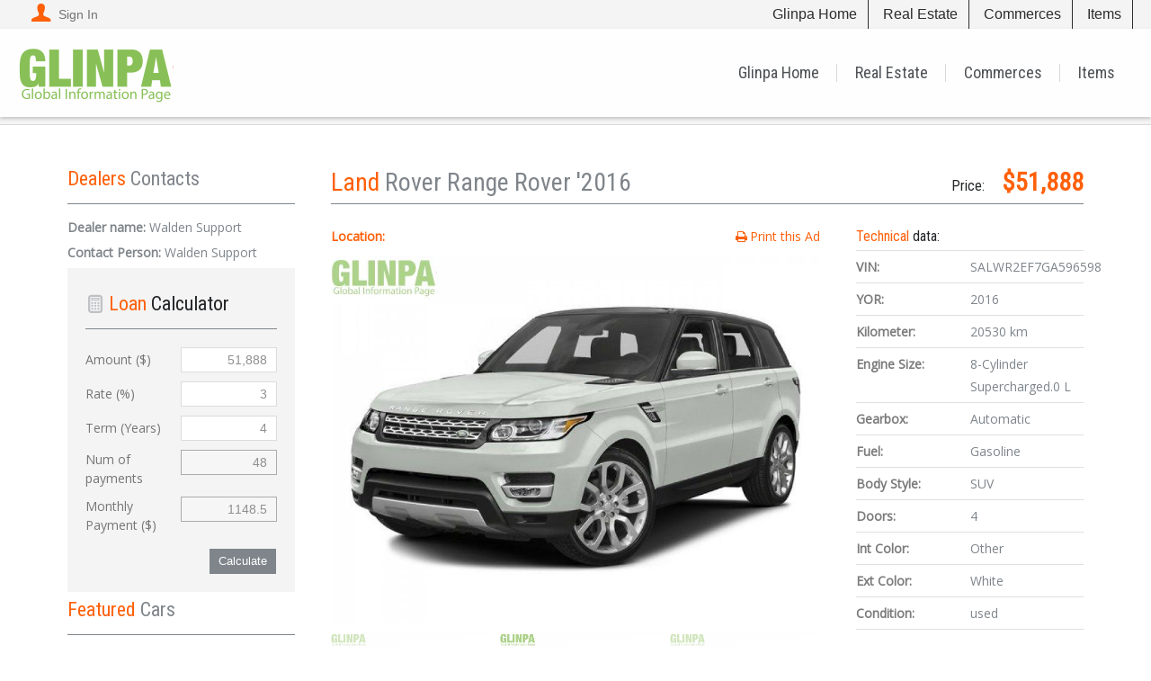

--- FILE ---
content_type: text/html; charset=UTF-8
request_url: https://autos.glinpa.com/car/land-rover-range-rover-2016/
body_size: 11717
content:
<!DOCTYPE html>
<!--[if gte IE 9]><!-->	<html class="ie9 no-js" lang="en-US">    <!--<![endif]-->
<!--[if !IE]><!-->	    <html class="not-ie no-js" lang="en-US"> <!--<![endif]-->
	<head>
		
<title>Autos &raquo; Land Rover Range Rover  '2016</title>

    <link href="http://100.8.171.36/autos.glinpa.com/wp-content/themes/cardealer/favicon.ico" rel="icon" type="image/x-icon" />




<!--[if lt IE 9]>
	<meta http-equiv="X-UA-Compatible" content="IE=edge" />
<![endif]-->

<meta charset="utf-8" />
<meta name="viewport" content="width=device-width, initial-scale=1, maximum-scale=1">


		<meta http-equiv="Content-Type" content="text/html; charset=UTF-8" />
		<!--[if ie]><meta http-equiv='X-UA-Compatible' content="IE=edge,IE=9,IE=8,chrome=1" /><![endif]-->
		<meta name="viewport" content="width=device-width, initial-scale=1, maximum-scale=1" />
		<link rel="alternate" type="application/rss+xml" title="Autos RSS Feed" href="https://autos.glinpa.com/feed/" />
		<link rel="pingback" href="https://autos.glinpa.com/xmlrpc.php" />
				        <meta property="og:url"                content="https://autos.glinpa.com/car/land-rover-range-rover-2016/" />
		        <meta property="og:type"               content="article" />
		        <meta property="og:image"              content="https://autos.glinpa.com/wp-content/uploads/thememakers/cardealer/42/1641/thumb/5e20b1697d68b.jpg" />
		        <meta property="og:image:width"        content="460" />
		        <meta property="og:image:height"       content="290" />
	            <meta name='robots' content='max-image-preview:large' />
<link rel='dns-prefetch' href='//fonts.googleapis.com' />
<link rel='dns-prefetch' href='//s.w.org' />
<link rel="alternate" type="application/rss+xml" title="Autos &raquo; Feed" href="https://autos.glinpa.com/feed/" />
<link rel="alternate" type="application/rss+xml" title="Autos &raquo; Comments Feed" href="https://autos.glinpa.com/comments/feed/" />
<link rel="alternate" type="application/rss+xml" title="Autos &raquo; Used 2016 Land Rover Range Rover Sport Supercharged Comments Feed" href="https://autos.glinpa.com/car/land-rover-range-rover-2016/feed/" />
<script type="text/javascript">
window._wpemojiSettings = {"baseUrl":"https:\/\/s.w.org\/images\/core\/emoji\/14.0.0\/72x72\/","ext":".png","svgUrl":"https:\/\/s.w.org\/images\/core\/emoji\/14.0.0\/svg\/","svgExt":".svg","source":{"concatemoji":"https:\/\/autos.glinpa.com\/wp-includes\/js\/wp-emoji-release.min.js?ver=6.0.11"}};
/*! This file is auto-generated */
!function(e,a,t){var n,r,o,i=a.createElement("canvas"),p=i.getContext&&i.getContext("2d");function s(e,t){var a=String.fromCharCode,e=(p.clearRect(0,0,i.width,i.height),p.fillText(a.apply(this,e),0,0),i.toDataURL());return p.clearRect(0,0,i.width,i.height),p.fillText(a.apply(this,t),0,0),e===i.toDataURL()}function c(e){var t=a.createElement("script");t.src=e,t.defer=t.type="text/javascript",a.getElementsByTagName("head")[0].appendChild(t)}for(o=Array("flag","emoji"),t.supports={everything:!0,everythingExceptFlag:!0},r=0;r<o.length;r++)t.supports[o[r]]=function(e){if(!p||!p.fillText)return!1;switch(p.textBaseline="top",p.font="600 32px Arial",e){case"flag":return s([127987,65039,8205,9895,65039],[127987,65039,8203,9895,65039])?!1:!s([55356,56826,55356,56819],[55356,56826,8203,55356,56819])&&!s([55356,57332,56128,56423,56128,56418,56128,56421,56128,56430,56128,56423,56128,56447],[55356,57332,8203,56128,56423,8203,56128,56418,8203,56128,56421,8203,56128,56430,8203,56128,56423,8203,56128,56447]);case"emoji":return!s([129777,127995,8205,129778,127999],[129777,127995,8203,129778,127999])}return!1}(o[r]),t.supports.everything=t.supports.everything&&t.supports[o[r]],"flag"!==o[r]&&(t.supports.everythingExceptFlag=t.supports.everythingExceptFlag&&t.supports[o[r]]);t.supports.everythingExceptFlag=t.supports.everythingExceptFlag&&!t.supports.flag,t.DOMReady=!1,t.readyCallback=function(){t.DOMReady=!0},t.supports.everything||(n=function(){t.readyCallback()},a.addEventListener?(a.addEventListener("DOMContentLoaded",n,!1),e.addEventListener("load",n,!1)):(e.attachEvent("onload",n),a.attachEvent("onreadystatechange",function(){"complete"===a.readyState&&t.readyCallback()})),(e=t.source||{}).concatemoji?c(e.concatemoji):e.wpemoji&&e.twemoji&&(c(e.twemoji),c(e.wpemoji)))}(window,document,window._wpemojiSettings);
</script>
<style type="text/css">
img.wp-smiley,
img.emoji {
	display: inline !important;
	border: none !important;
	box-shadow: none !important;
	height: 1em !important;
	width: 1em !important;
	margin: 0 0.07em !important;
	vertical-align: -0.1em !important;
	background: none !important;
	padding: 0 !important;
}
</style>
	<link rel='stylesheet' id='tmm_google_fonts-css'  href='https://fonts.googleapis.com/css?family=Open+Sans%7COswald%7CRoboto+Condensed%7CRaleway%7CMrs+Saint+Delafield&#038;subset=latin%2Clatin-ext&#038;ver=6.0.11' type='text/css' media='all' />
<link rel='stylesheet' id='tmm_theme_style-css'  href='https://autos.glinpa.com/wp-content/themes/cardealer/css/style.css?ver=6.0.11' type='text/css' media='all' />
<link rel='stylesheet' id='theme_child_style-css'  href='https://autos.glinpa.com/wp-content/themes/cardealer-child/style.css?ver=1.0.0.1574171251' type='text/css' media='all' />
<link rel='stylesheet' id='tmm_custom1-css'  href='https://autos.glinpa.com/wp-content/themes/cardealer/css/custom1.css?ver=6.0.11' type='text/css' media='all' />
<link rel='stylesheet' id='tmm_custom2-css'  href='https://autos.glinpa.com/wp-content/themes/cardealer/css/custom2.css?ver=6.0.11' type='text/css' media='all' />
<link rel='stylesheet' id='tmm_composer_theme-css'  href='https://autos.glinpa.com/wp-content/plugins/tmm_content_composer/css/style-lc.css?ver=6.0.11' type='text/css' media='all' />
<link rel='stylesheet' id='layerslider-css'  href='https://autos.glinpa.com/wp-content/plugins/LayerSlider/static/layerslider/css/layerslider.css?ver=6.9.2' type='text/css' media='all' />
<link rel='stylesheet' id='ls-google-fonts-css'  href='https://fonts.googleapis.com/css?family=Lato:100,300,regular,700,900%7COpen+Sans:300%7CIndie+Flower:regular%7COswald:300,regular,700&#038;subset=latin%2Clatin-ext' type='text/css' media='all' />
<link rel='stylesheet' id='wp-block-library-css'  href='https://autos.glinpa.com/wp-includes/css/dist/block-library/style.min.css?ver=6.0.11' type='text/css' media='all' />
<style id='global-styles-inline-css' type='text/css'>
body{--wp--preset--color--black: #000000;--wp--preset--color--cyan-bluish-gray: #abb8c3;--wp--preset--color--white: #ffffff;--wp--preset--color--pale-pink: #f78da7;--wp--preset--color--vivid-red: #cf2e2e;--wp--preset--color--luminous-vivid-orange: #ff6900;--wp--preset--color--luminous-vivid-amber: #fcb900;--wp--preset--color--light-green-cyan: #7bdcb5;--wp--preset--color--vivid-green-cyan: #00d084;--wp--preset--color--pale-cyan-blue: #8ed1fc;--wp--preset--color--vivid-cyan-blue: #0693e3;--wp--preset--color--vivid-purple: #9b51e0;--wp--preset--gradient--vivid-cyan-blue-to-vivid-purple: linear-gradient(135deg,rgba(6,147,227,1) 0%,rgb(155,81,224) 100%);--wp--preset--gradient--light-green-cyan-to-vivid-green-cyan: linear-gradient(135deg,rgb(122,220,180) 0%,rgb(0,208,130) 100%);--wp--preset--gradient--luminous-vivid-amber-to-luminous-vivid-orange: linear-gradient(135deg,rgba(252,185,0,1) 0%,rgba(255,105,0,1) 100%);--wp--preset--gradient--luminous-vivid-orange-to-vivid-red: linear-gradient(135deg,rgba(255,105,0,1) 0%,rgb(207,46,46) 100%);--wp--preset--gradient--very-light-gray-to-cyan-bluish-gray: linear-gradient(135deg,rgb(238,238,238) 0%,rgb(169,184,195) 100%);--wp--preset--gradient--cool-to-warm-spectrum: linear-gradient(135deg,rgb(74,234,220) 0%,rgb(151,120,209) 20%,rgb(207,42,186) 40%,rgb(238,44,130) 60%,rgb(251,105,98) 80%,rgb(254,248,76) 100%);--wp--preset--gradient--blush-light-purple: linear-gradient(135deg,rgb(255,206,236) 0%,rgb(152,150,240) 100%);--wp--preset--gradient--blush-bordeaux: linear-gradient(135deg,rgb(254,205,165) 0%,rgb(254,45,45) 50%,rgb(107,0,62) 100%);--wp--preset--gradient--luminous-dusk: linear-gradient(135deg,rgb(255,203,112) 0%,rgb(199,81,192) 50%,rgb(65,88,208) 100%);--wp--preset--gradient--pale-ocean: linear-gradient(135deg,rgb(255,245,203) 0%,rgb(182,227,212) 50%,rgb(51,167,181) 100%);--wp--preset--gradient--electric-grass: linear-gradient(135deg,rgb(202,248,128) 0%,rgb(113,206,126) 100%);--wp--preset--gradient--midnight: linear-gradient(135deg,rgb(2,3,129) 0%,rgb(40,116,252) 100%);--wp--preset--duotone--dark-grayscale: url('#wp-duotone-dark-grayscale');--wp--preset--duotone--grayscale: url('#wp-duotone-grayscale');--wp--preset--duotone--purple-yellow: url('#wp-duotone-purple-yellow');--wp--preset--duotone--blue-red: url('#wp-duotone-blue-red');--wp--preset--duotone--midnight: url('#wp-duotone-midnight');--wp--preset--duotone--magenta-yellow: url('#wp-duotone-magenta-yellow');--wp--preset--duotone--purple-green: url('#wp-duotone-purple-green');--wp--preset--duotone--blue-orange: url('#wp-duotone-blue-orange');--wp--preset--font-size--small: 13px;--wp--preset--font-size--medium: 20px;--wp--preset--font-size--large: 36px;--wp--preset--font-size--x-large: 42px;}.has-black-color{color: var(--wp--preset--color--black) !important;}.has-cyan-bluish-gray-color{color: var(--wp--preset--color--cyan-bluish-gray) !important;}.has-white-color{color: var(--wp--preset--color--white) !important;}.has-pale-pink-color{color: var(--wp--preset--color--pale-pink) !important;}.has-vivid-red-color{color: var(--wp--preset--color--vivid-red) !important;}.has-luminous-vivid-orange-color{color: var(--wp--preset--color--luminous-vivid-orange) !important;}.has-luminous-vivid-amber-color{color: var(--wp--preset--color--luminous-vivid-amber) !important;}.has-light-green-cyan-color{color: var(--wp--preset--color--light-green-cyan) !important;}.has-vivid-green-cyan-color{color: var(--wp--preset--color--vivid-green-cyan) !important;}.has-pale-cyan-blue-color{color: var(--wp--preset--color--pale-cyan-blue) !important;}.has-vivid-cyan-blue-color{color: var(--wp--preset--color--vivid-cyan-blue) !important;}.has-vivid-purple-color{color: var(--wp--preset--color--vivid-purple) !important;}.has-black-background-color{background-color: var(--wp--preset--color--black) !important;}.has-cyan-bluish-gray-background-color{background-color: var(--wp--preset--color--cyan-bluish-gray) !important;}.has-white-background-color{background-color: var(--wp--preset--color--white) !important;}.has-pale-pink-background-color{background-color: var(--wp--preset--color--pale-pink) !important;}.has-vivid-red-background-color{background-color: var(--wp--preset--color--vivid-red) !important;}.has-luminous-vivid-orange-background-color{background-color: var(--wp--preset--color--luminous-vivid-orange) !important;}.has-luminous-vivid-amber-background-color{background-color: var(--wp--preset--color--luminous-vivid-amber) !important;}.has-light-green-cyan-background-color{background-color: var(--wp--preset--color--light-green-cyan) !important;}.has-vivid-green-cyan-background-color{background-color: var(--wp--preset--color--vivid-green-cyan) !important;}.has-pale-cyan-blue-background-color{background-color: var(--wp--preset--color--pale-cyan-blue) !important;}.has-vivid-cyan-blue-background-color{background-color: var(--wp--preset--color--vivid-cyan-blue) !important;}.has-vivid-purple-background-color{background-color: var(--wp--preset--color--vivid-purple) !important;}.has-black-border-color{border-color: var(--wp--preset--color--black) !important;}.has-cyan-bluish-gray-border-color{border-color: var(--wp--preset--color--cyan-bluish-gray) !important;}.has-white-border-color{border-color: var(--wp--preset--color--white) !important;}.has-pale-pink-border-color{border-color: var(--wp--preset--color--pale-pink) !important;}.has-vivid-red-border-color{border-color: var(--wp--preset--color--vivid-red) !important;}.has-luminous-vivid-orange-border-color{border-color: var(--wp--preset--color--luminous-vivid-orange) !important;}.has-luminous-vivid-amber-border-color{border-color: var(--wp--preset--color--luminous-vivid-amber) !important;}.has-light-green-cyan-border-color{border-color: var(--wp--preset--color--light-green-cyan) !important;}.has-vivid-green-cyan-border-color{border-color: var(--wp--preset--color--vivid-green-cyan) !important;}.has-pale-cyan-blue-border-color{border-color: var(--wp--preset--color--pale-cyan-blue) !important;}.has-vivid-cyan-blue-border-color{border-color: var(--wp--preset--color--vivid-cyan-blue) !important;}.has-vivid-purple-border-color{border-color: var(--wp--preset--color--vivid-purple) !important;}.has-vivid-cyan-blue-to-vivid-purple-gradient-background{background: var(--wp--preset--gradient--vivid-cyan-blue-to-vivid-purple) !important;}.has-light-green-cyan-to-vivid-green-cyan-gradient-background{background: var(--wp--preset--gradient--light-green-cyan-to-vivid-green-cyan) !important;}.has-luminous-vivid-amber-to-luminous-vivid-orange-gradient-background{background: var(--wp--preset--gradient--luminous-vivid-amber-to-luminous-vivid-orange) !important;}.has-luminous-vivid-orange-to-vivid-red-gradient-background{background: var(--wp--preset--gradient--luminous-vivid-orange-to-vivid-red) !important;}.has-very-light-gray-to-cyan-bluish-gray-gradient-background{background: var(--wp--preset--gradient--very-light-gray-to-cyan-bluish-gray) !important;}.has-cool-to-warm-spectrum-gradient-background{background: var(--wp--preset--gradient--cool-to-warm-spectrum) !important;}.has-blush-light-purple-gradient-background{background: var(--wp--preset--gradient--blush-light-purple) !important;}.has-blush-bordeaux-gradient-background{background: var(--wp--preset--gradient--blush-bordeaux) !important;}.has-luminous-dusk-gradient-background{background: var(--wp--preset--gradient--luminous-dusk) !important;}.has-pale-ocean-gradient-background{background: var(--wp--preset--gradient--pale-ocean) !important;}.has-electric-grass-gradient-background{background: var(--wp--preset--gradient--electric-grass) !important;}.has-midnight-gradient-background{background: var(--wp--preset--gradient--midnight) !important;}.has-small-font-size{font-size: var(--wp--preset--font-size--small) !important;}.has-medium-font-size{font-size: var(--wp--preset--font-size--medium) !important;}.has-large-font-size{font-size: var(--wp--preset--font-size--large) !important;}.has-x-large-font-size{font-size: var(--wp--preset--font-size--x-large) !important;}
</style>
<link rel='stylesheet' id='wpdreams-asl-basic-css'  href='https://autos.glinpa.com/wp-content/plugins/ajax-search-lite/css/style.basic.css?ver=4.8.1' type='text/css' media='all' />
<link rel='stylesheet' id='wpdreams-ajaxsearchlite-css'  href='https://autos.glinpa.com/wp-content/plugins/ajax-search-lite/css/style-underline.css?ver=4.8.1' type='text/css' media='all' />
<link rel='stylesheet' id='child-style-css'  href='https://autos.glinpa.com/wp-content/themes/cardealer-child/style.css?ver=1.0.0.1574171251' type='text/css' media='all' />
<script type='text/javascript' src='https://autos.glinpa.com/wp-includes/js/jquery/jquery.min.js?ver=3.6.0' id='jquery-core-js'></script>
<script type='text/javascript' src='https://autos.glinpa.com/wp-includes/js/jquery/jquery-migrate.min.js?ver=3.3.2' id='jquery-migrate-js'></script>
<script type='text/javascript' src='https://autos.glinpa.com/wp-content/themes/cardealer/js/jquery.modernizr.min.js?ver=6.0.11' id='tmm_modernizr-js'></script>
<script type='text/javascript' id='layerslider-greensock-js-extra'>
/* <![CDATA[ */
var LS_Meta = {"v":"6.9.2"};
/* ]]> */
</script>
<script type='text/javascript' src='https://autos.glinpa.com/wp-content/plugins/LayerSlider/static/layerslider/js/greensock.js?ver=1.19.0' id='layerslider-greensock-js'></script>
<script type='text/javascript' src='https://autos.glinpa.com/wp-content/plugins/LayerSlider/static/layerslider/js/layerslider.kreaturamedia.jquery.js?ver=6.9.2' id='layerslider-js'></script>
<script type='text/javascript' src='https://autos.glinpa.com/wp-content/plugins/LayerSlider/static/layerslider/js/layerslider.transitions.js?ver=6.9.2' id='layerslider-transitions-js'></script>
<meta name="generator" content="Powered by LayerSlider 6.9.2 - Multi-Purpose, Responsive, Parallax, Mobile-Friendly Slider Plugin for WordPress." />
<!-- LayerSlider updates and docs at: https://layerslider.kreaturamedia.com -->
<link rel="https://api.w.org/" href="https://autos.glinpa.com/wp-json/" /><link rel="EditURI" type="application/rsd+xml" title="RSD" href="https://autos.glinpa.com/xmlrpc.php?rsd" />
<link rel="wlwmanifest" type="application/wlwmanifest+xml" href="https://autos.glinpa.com/wp-includes/wlwmanifest.xml" /> 
<link rel="canonical" href="https://autos.glinpa.com/car/land-rover-range-rover-2016/" />
<link rel='shortlink' href='https://autos.glinpa.com/?p=1641' />
<link rel="alternate" type="application/json+oembed" href="https://autos.glinpa.com/wp-json/oembed/1.0/embed?url=https%3A%2F%2Fautos.glinpa.com%2Fcar%2Fland-rover-range-rover-2016%2F" />
<link rel="alternate" type="text/xml+oembed" href="https://autos.glinpa.com/wp-json/oembed/1.0/embed?url=https%3A%2F%2Fautos.glinpa.com%2Fcar%2Fland-rover-range-rover-2016%2F&#038;format=xml" />
		<meta property="og:title" content="Used 2016 Land Rover Range Rover Sport Supercharged" />
		<meta property="og:type" content="article" />
		<meta property="og:image" content="" />
		<meta property="og:url" content="https://autos.glinpa.com/car/land-rover-range-rover-2016/" />
		<meta property="og:description" content="" />
		<meta property="og:site_name" content="Autos" />

	                <link href='//fonts.googleapis.com/css?family=Open+Sans' rel='stylesheet' type='text/css'>
                <style type="text/css">.recentcomments a{display:inline !important;padding:0 !important;margin:0 !important;}</style><meta name="generator" content="Powered by WPBakery Page Builder - drag and drop page builder for WordPress."/>
<!--[if lte IE 9]><link rel="stylesheet" type="text/css" href="https://autos.glinpa.com/wp-content/plugins/js_composer/assets/css/vc_lte_ie9.min.css" media="screen"><![endif]-->                <style type="text/css">
                    <!--
                    
            @font-face {
                font-family: 'aslsicons2';
                src: url('https://autos.glinpa.com/wp-content/plugins/ajax-search-lite/css/fonts/icons2.eot');
                src: url('https://autos.glinpa.com/wp-content/plugins/ajax-search-lite/css/fonts/icons2.eot?#iefix') format('embedded-opentype'),
                     url('https://autos.glinpa.com/wp-content/plugins/ajax-search-lite/css/fonts/icons2.woff2') format('woff2'),
                     url('https://autos.glinpa.com/wp-content/plugins/ajax-search-lite/css/fonts/icons2.woff') format('woff'),
                     url('https://autos.glinpa.com/wp-content/plugins/ajax-search-lite/css/fonts/icons2.ttf') format('truetype'),
                     url('https://autos.glinpa.com/wp-content/plugins/ajax-search-lite/css/fonts/icons2.svg#icons') format('svg');
                font-weight: normal;
                font-style: normal;
            }
            div[id*='ajaxsearchlitesettings'].searchsettings .asl_option_inner label {
                font-size: 0px !important;
                color: rgba(0, 0, 0, 0);
            }
            div[id*='ajaxsearchlitesettings'].searchsettings .asl_option_inner label:after {
                font-size: 11px !important;
                position: absolute;
                top: 0;
                left: 0;
                z-index: 1;
            }
            div[id*='ajaxsearchlite'].wpdreams_asl_container {
                width: 100%;
                margin: 0px 0px 0px 0px;
            }
            div[id*='ajaxsearchliteres'].wpdreams_asl_results div.resdrg span.highlighted {
                font-weight: bold;
                color: rgba(217, 49, 43, 1);
                background-color: rgba(238, 238, 238, 1);
            }
            div[id*='ajaxsearchliteres'].wpdreams_asl_results .results div.asl_image {
                width: 70px;
                height: 70px;
            }
            div.asl_r .results {
                max-height: none;
            }
            
                div.asl_r.asl_w.vertical .results .item::after {
                    display: block;
                    position: absolute;
                    bottom: 0;
                    content: '';
                    height: 1px;
                    width: 100%;
                    background: #D8D8D8;
                }
                div.asl_r.asl_w.vertical .results .item.asp_last_item::after {
                    display: none;
                }
                                    -->
                </style>
                            <script type="text/javascript">
                if ( typeof _ASL !== "undefined" && _ASL !== null && typeof _ASL.initialize !== "undefined" )
                    _ASL.initialize();
            </script>
            <noscript><style type="text/css"> .wpb_animate_when_almost_visible { opacity: 1; }</style></noscript>			</head>

<body class="car-template-default single single-car postid-1641 wpb-js-composer js-comp-ver-5.7 vc_responsive" style="background: #ffffff;">

<!-- Mobile Nav toggle -->
<input id="toggle-main-nav" class="toggle-main-nav" type="checkbox" />

<div class="wrapper">
	<div class="wrapper-inner">

	
	<div id="fb-root"></div>

	<!-- - - - - - - - - - - - Header - - - - - - - - - - - - - -->

	
<div class="header alternate">

	
<div id="topbar" class="top-bar">

	<div class="container">
		<div class="row custom-top-bar">

			
			
			<div class="col-md-3 col-xs-12">

				
	
	
		<button data-dialog="somedialog-1" id="login-button" class="trigger"><i class="icon-user"></i><span>Sign In</span></button>

		<div id="somedialog-1" class="dialog">
			<div class="dialog__overlay"></div>
			<div class="dialog__content">
				<div class="morph-shape">
					<svg xmlns="http://www.w3.org/2000/svg" width="100%" height="100%" viewBox="0 0 364 434" preserveAspectRatio="none">
						<rect x="2" y="2" fill="none" width="360" height="430"/>
					</svg>
				</div>
				<div class="dialog-inner">

					<button class="action" data-dialog-close><i class="icon-cancel"></i></button>

					<form method="post" action="/" onsubmit="return thememakers_app_authentication.login()">

						<div class="form-reg">

							
								
									<div class="tabs-auth">

										<!-- Radio button and lable for #tab-content1 -->
										<input type="radio" name="auth" id="tab-login" checked >
										<label for="tab-login" class="label-login">
											Already a member?<br><i>Sign in Here</i>
										</label>

										<!-- Radio button and lable for #tab-content2 -->
										<input type="radio" name="auth" id="tab-reg">
										<label for="tab-reg" class="label-reg">
											Not a member?<br><i>Create Account</i>
										</label>

										<div id="tab-content-login" class="tab-content">

											<i class="icon-user-7"></i>

											<h2>Sign In</h2>

											<p class="error-login">
												<strong>ERROR:</strong>
												The login/password you entered is incorrect.											</p>

											<p>
												<input placeholder="Username*" type="text" id="tmm_user_login" autocomplete="off"/>
											</p>

											<p>
												<input placeholder="Password*" type="password" id="tmm_user_pass" autocomplete="off"/>
											</p>

											<p>
												<a href="#" class="button dark" id="user_login_button">Login</a>
											</p>

											<p>
												<a href="https://autos.glinpa.com/user-login/lost-password/">Forgot your password?</a>
											</p>

											<input type="submit" style="display: none;"/>

										</div> <!-- #tab-content1 -->

										<div id="tab-content-reg" class="tab-content">

											<i class="icon-pencil"></i>

											<h2>Create Account</h2>

											<p class="error-register"></p>

											<div class="register-user-entry">

												<div class="register-hidden-panel">
													<p>
														<input placeholder="Email*" type="text" id="user_email"/>
													</p>

													<p>
														<input placeholder="Name*" type="text" id="user_name"/>
													</p>
												</div>

											</div><!--/ .register-user-entry-->

											<p>
												<a href="#" class="button dark" id="user_register_button">Register</a>
											</p>

										</div> <!-- #tab-content2 -->

									</div>

								
							
						</div>

					</form>

				</div>
			</div>
		</div>

	

			</div>
			<div class="col-md-9 col-xs-12">
			<ul class="global_menu">
				<li><a href="https://www.glinpa.com/">Glinpa Home</a></li>
				<li><a href="https://realestate.glinpa.com/">Real Estate</a></li>
				<li><a href="https://commerces.glinpa.com/">Commerces</a></li>
				<li><a href="https://items.glinpa.com/">Items</a></li>
			</ul>
			
			
				<div class="col-md-9 col-xs-10">

					
				</div>

			
		</div>
	</div>

</div>
	
<div id="navHolder">

	<div class="logo-bar sticky-bar">

		<div class="container">
			<div class="row">
				<div class="col-xs-8 col-md-3">

					
<div class="logo">
			<a title="Glinpa" href="https://autos.glinpa.com/"><img height="70" width="173"				src="https://autos.glinpa.com/wp-content/uploads/2019/03/glinpa-logo-1.png" alt="Glinpa" /></a>
	</div>
				</div>
				<div class="col-xs-4 col-md-9">

					<!-- Responsive Navigation -->
<label for="toggle-main-nav" class="label-toggle-main-nav">
	<div class="menu-icon-container">
		<div class="menu-icon">
			<div class="menu-global menu-top"></div>
			<div class="menu-global menu-middle"></div>
			<div class="menu-global menu-bottom"></div>
		</div>
	</div>
</label>

<nav id="navigation" class="navigation clearfix">

	<ul id="menu-global-menu" class="menu"><li id="menu-item-988" class="menu-item menu-item-type-custom menu-item-object-custom menu-item-988"><a href="https://www.glinpa.com/">Glinpa Home</a></li>
<li id="menu-item-989" class="menu-item menu-item-type-custom menu-item-object-custom menu-item-989"><a href="https://realestate.glinpa.com/">Real Estate</a></li>
<li id="menu-item-990" class="menu-item menu-item-type-custom menu-item-object-custom menu-item-990"><a href="https://commerces.glinpa.com/">Commerces</a></li>
<li id="menu-item-991" class="menu-item menu-item-type-custom menu-item-object-custom menu-item-991"><a href="https://items.glinpa.com/">Items</a></li>
</ul>
</nav><!--/ .navigation-->
				</div>
			</div><!--/ .row-->
		</div><!--/ .container-->

	</div><!--/ .logo-bar-->

</div><!--/ #navHolder-->


</div><!--/ .header-->
	<!-- - - - - - - - - - - - end Header - - - - - - - - - - - - - -->


	<!-- - - - - - - - - - - Slider - - - - - - - - - - - - - -->

	<div class="container">
				<div class="row">
					<div class="col-xs-12"></div>
			</div><!--/ .row-->
			</div><!--/ .container-->
	<!-- - - - - - - - - - - end Slider - - - - - - - - - - - - - -->


	<!-- - - - - - - - - - - Search Panel - - - - - - - - - - - - - -->

	
	<!-- - - - - - - - - - end Search Panel - - - - - - - - - - - - -->


	<!-- - - - - - - - - - - - - - - Content - - - - - - - - - - - - - - - - -->

	<div id="content" class="sbl">

		
		<div class="container">
		<div class="row">

		
				<main id="main" class="col-md-9 col-sm-12 has-no-content">
		
<!-- - - - - - - - - - - - Entry - - - - - - - - - - - - - - -->

	

	<article id="post-1641" class="item-car">

		<div class="page-subheader">

			<div class="row">
				<div class="col-md-8">
					<h2 class="section-title">
						Land Rover Range Rover  '2016					</h2><!-- /.page-title -->
				</div>
				<div class="col-md-4 price-title">
					<h6>Price:</h6>

					<div class="price">
						<span class="convert" data-convert="51888">&#036;51,888</span>
					</div>
				</div>
			</div>

		</div><!-- /.page-subheader -->

		<div class="row">

			<div class="col-md-8">

				<div class="row">
					<div class="col-md-8">
													<div class="car-location">
								<b>Location: </b><i></i>
							</div>
											</div>
					<div class="col-md-4">
						<div class="buttons"></div>
					</div>
				</div>

				<div class="gallery">

					<div class="car-slider-wrapper loader slider">

						<div class="car-slider">

						<ul id="car_slider">

							
									<li>
										<a rel="lightbox" class="single-image fancybox" href="https://autos.glinpa.com/wp-content/uploads/thememakers/cardealer/42/1641/main/5e20b1697d68b.jpg">
											<img src="https://autos.glinpa.com/wp-content/uploads/thememakers/cardealer/42/1641/main/5e20b1697d68b.jpg" alt="" />
										</a>
									</li>

									
									<li>
										<a rel="lightbox" class="single-image fancybox" href="https://autos.glinpa.com/wp-content/uploads/thememakers/cardealer/42/1641/main/5e20b16a3cc92.jpg">
											<img src="https://autos.glinpa.com/wp-content/uploads/thememakers/cardealer/42/1641/main/5e20b16a3cc92.jpg" alt="" />
										</a>
									</li>

									
									<li>
										<a rel="lightbox" class="single-image fancybox" href="https://autos.glinpa.com/wp-content/uploads/thememakers/cardealer/42/1641/main/5e20b16b25d6c.jpg">
											<img src="https://autos.glinpa.com/wp-content/uploads/thememakers/cardealer/42/1641/main/5e20b16b25d6c.jpg" alt="" />
										</a>
									</li>

									
						</ul>

						</div>

						
						<div class="car-slider">

						<ul id="sliderControls">

							
								<li>
									<img src="https://autos.glinpa.com/wp-content/uploads/thememakers/cardealer/42/1641/main/5e20b1697d68b.jpg" alt=""/>
								</li>

								
								<li>
									<img src="https://autos.glinpa.com/wp-content/uploads/thememakers/cardealer/42/1641/main/5e20b16a3cc92.jpg" alt=""/>
								</li>

								
								<li>
									<img src="https://autos.glinpa.com/wp-content/uploads/thememakers/cardealer/42/1641/main/5e20b16b25d6c.jpg" alt=""/>
								</li>

								
						</ul>

						<span class="slider-thumb-controls"><a href="#" data-target="prev" class="prevBtn"> &nbsp; </a><a href="#" data-target="next" class="nextBtn"> &nbsp; </a></span>

						</div>

						
						<div class="loader"></div>

											</div>


				
				</div>
				<!--/ .gallery-->

				
					<div class="addthis_toolbox addthis_default_style ">
						<a class="addthis_button_facebook_like " fb:like:layout="button_count"></a>						<a class="addthis_button_tweet" style="width: 84px"></a>						<a class="addthis_button_pinterest_pinit"></a>						<a class="addthis_button_google_plusone" g:plusone:size="medium" style="width: 65px"></a>						<a class="addthis_counter addthis_pill_style" style="display: block;" href="#"></a>					</div>

					
			</div>

			<div class="col-md-4 tech">

				<h6 class="section-title">Technical data:</h6>

				<ul class="data-list">
											<li>VIN:</li>
						<li class="vin">SALWR2EF7GA596598</li>
																<li>YOR:</li>
						<li>2016</li>
																<li>Kilometer:</li>
						<li>20530 km</li>
																<li>Engine Size:</li>
						<li>8-Cylinder Supercharged.0 L</li>
																					<li>Gearbox:</li>
						<li>Automatic</li>
																<li>Fuel:</li>
						<li>Gasoline</li>
																<li>Body Style:</li>
						<li class="body-style">SUV</li>
																<li>Doors:</li>
						<li>4</li>
																<li>Int Color:</li>
						<li>Other</li>
																<li>Ext Color:</li>
						<li>White</li>
																					<li>Condition:</li>
						<li>used</li>
									</ul>

				
				<h6 class="section-title">Public Info:</h6>

				<ul class="data-list">
					<li>Published:</li>
					<li>Jan 16, 2020</li>
					<li>Updated:</li>
					<li>Jan 16, 2020</li>
					<li>Views:</li>
					<li>566</li>
				</ul>

				
			</div>

		</div><!--/ .row-->

		<div class="row">
			<div class="col-md-12">

				<h3 class="section-title">Additional Info</h3>

				
				
				

				
					<div class="cBox cBox--bio">

						<h3 class="section-title">Dealer&#039;s Contacts</h3>

												
												<div class="bio-info">
							<p>
								<b><a href="https://autos.glinpa.com/dealer-page/dealer_id/42/">Dealer&#039;s page</a>
																			<span>
								<a title="Dealer&#039;s RSS" target="_blank"
								   href="https://autos.glinpa.com/author/ws-admin/feed/?post_type=car"><i
										class="icon-rss"></i></a>
							</span>
																	</b><br/>
																																							</p>
						</div>
						<!--/ bio-info-->

					</div><!--/ .bio-->

				
				
					
					
						<div class="cBox cBox--pm-dealer">

							<h3 class="section-title">Private Message to Dealer</h3>

								<form method="post" class="contact-form">

		<input type="hidden" name="contact_form_name" value="contact-form-dealer" />

					<input type="hidden" name="car_id" value="1641" />
		
		
								<p class="input-block">
						<label for="name_696e2cd42b03b">Your Name: <span class="required">*</span></label>
						<input id="name_696e2cd42b03b" required type="text" name="textinput62bcc5bce5231" value="" />
					</p>
					
		
								<p class="input-block">
						<label for="email_696e2cd42b03b">Your Email: <span class="required">*</span></label>
						<input id="email_696e2cd42b03b" required type="email" name="email62bcc5bce5248" value="" />
					</p>
					
		
								<p class="input-block">
						<label for="message_696e2cd42b03b">Your Message: <span class="required">*</span></label>
						<textarea id="message_696e2cd42b03b"  required name="messagebody62bcc5bce525e"></textarea>
					</p>
					
		
			<div class="row">
					<div class="col-md-12 ">
				<button class="lc-button orange medium" type="submit">Send Email</button>
			</div>
		</div>

	</form>
	<div class="contact_form_responce" style="display: none;"><ul></ul></div>


						</div>

					
				
				
					<div class="cBox cBox--related-items">

						<div class="page-subheader">

							<h3 class="section-title">
								Similar Vehicles							</h3><!--/ .page-title-->

						</div><!--/ .page-subheader-->

						<div id="change-items" class="row tmm-view-mode item-grid">

							
<article id="post-2216" class="item car-entry col-md-4">

    <div class="image-post">

        
            <a href="https://autos.glinpa.com/car/jaguar-2020/" class="single-image">

                <img src="https://autos.glinpa.com/wp-content/themes/cardealer/extensions/cardealer/images/no-image-460x290.png" alt="">

                
                    
                    
                
            </a>

        
    </div><!--/ .image-post-->

    <div class="detailed">

        <h6 class="title-item">

            <a href="https://autos.glinpa.com/car/jaguar-2020/">
                Jaguar  '2020            </a>

        </h6>

        <div class="price">

            <span class="convert" data-convert="119945">
                &#036;119,945            </span>

        </div>

        <div class="clear"></div>

	            <ul class="list-entry">

            
            <li>
                <b>Location:</b> <span></span>
            </li>

            <li>
                <b>Engine:</b> <span>8-Cylinder Supercharged.0 L, Gasoline</span>
            </li>

            <li>
                <b>Kilometer:</b> <span>-</span>
            </li>

            <li>
                <b>Condition:</b> <span>new</span>
            </li>

        </ul><!--/ .list-entry-->
	    
        
            
                <a href="https://autos.glinpa.com/car/jaguar-2020/" class="button orange">Details</a>

            
	        
            <div class="compare">

                <input id="for_compare_2216"
                           type="checkbox"                            class="js_car_compare"
                           data-post-id="2216">
	            <label for="for_compare_2216">
		            Compare                </label>

                <input id="for_watch_2216"
                           type="checkbox"                            class="js_car_watch_list"
                           data-post-id="2216">
	            <label for="for_watch_2216">
		            Watch list                </label>

            </div>

	        
            
    </div><!--/ .detailed-->

</article>
<article id="post-2207" class="item car-entry col-md-4">

    <div class="image-post">

        
            <a href="https://autos.glinpa.com/car/land-rover-range-rover-sport-2020/" class="single-image picture">

                <img src="https://autos.glinpa.com/wp-content/uploads/thememakers/cardealer/42/2207/thumb/5e304ab4a99de.jpg" alt="">

                
                    
                    
                
            </a>

        
    </div><!--/ .image-post-->

    <div class="detailed">

        <h6 class="title-item">

            <a href="https://autos.glinpa.com/car/land-rover-range-rover-sport-2020/">
                Land Rover Range Rover Sport  '2020            </a>

        </h6>

        <div class="price">

            <span class="convert" data-convert="130230">
                &#036;130,230            </span>

        </div>

        <div class="clear"></div>

	            <ul class="list-entry">

            
            <li>
                <b>Location:</b> <span></span>
            </li>

            <li>
                <b>Engine:</b> <span>8-Cylinder Supercharged.0 L, Gasoline</span>
            </li>

            <li>
                <b>Kilometer:</b> <span>-</span>
            </li>

            <li>
                <b>Condition:</b> <span>new</span>
            </li>

        </ul><!--/ .list-entry-->
	    
        
            
                <a href="https://autos.glinpa.com/car/land-rover-range-rover-sport-2020/" class="button orange">Details</a>

            
	        
            <div class="compare">

                <input id="for_compare_2207"
                           type="checkbox"                            class="js_car_compare"
                           data-post-id="2207">
	            <label for="for_compare_2207">
		            Compare                </label>

                <input id="for_watch_2207"
                           type="checkbox"                            class="js_car_watch_list"
                           data-post-id="2207">
	            <label for="for_watch_2207">
		            Watch list                </label>

            </div>

	        
            
    </div><!--/ .detailed-->

</article>
<article id="post-2605" class="item car-entry col-md-4">

    <div class="image-post">

        
            <a href="https://autos.glinpa.com/car/dacia-2016/" class="single-image">

                <img src="https://autos.glinpa.com/wp-content/uploads/thememakers/cardealer/42/2605/thumb/6456b55a60571.jpg" alt="">

                
                    
                    
                
            </a>

        
    </div><!--/ .image-post-->

    <div class="detailed">

        <h6 class="title-item">

            <a href="https://autos.glinpa.com/car/dacia-2016/">
                Dacia  '2016            </a>

        </h6>

        <div class="price">

            <span class="convert" data-convert="5">
                &#036;5            </span>

        </div>

        <div class="clear"></div>

	            <ul class="list-entry">

            
            <li>
                <b>Location:</b> <span></span>
            </li>

            <li>
                <b>Engine:</b> <span>5.0 L, Gasoline</span>
            </li>

            <li>
                <b>Kilometer:</b> <span>-</span>
            </li>

            <li>
                <b>Condition:</b> <span>new</span>
            </li>

        </ul><!--/ .list-entry-->
	    
        
            
                <a href="https://autos.glinpa.com/car/dacia-2016/" class="button orange">Details</a>

            
	        
            <div class="compare">

                <input id="for_compare_2605"
                           type="checkbox"                            class="js_car_compare"
                           data-post-id="2605">
	            <label for="for_compare_2605">
		            Compare                </label>

                <input id="for_watch_2605"
                           type="checkbox"                            class="js_car_watch_list"
                           data-post-id="2605">
	            <label for="for_watch_2605">
		            Watch list                </label>

            </div>

	        
            
    </div><!--/ .detailed-->

</article>
						</div>

					</div>

				
				
					

	<!-- - - - - - - - - - - Comment Form - - - - - - - - - - - - - -->

		<div id="respond" class="comment-respond">
		<h3 id="reply-title" class="comment-reply-title">Leave a Comment <small><a rel="nofollow" id="cancel-comment-reply-link" href="/car/land-rover-range-rover-2016/#respond" style="display:none;"> - Cancel reply</a></small></h3><p class="must-log-in">You must be <a href="https://autos.glinpa.com/wp-login.php?redirect_to=https%3A%2F%2Fautos.glinpa.com%2Fcar%2Fland-rover-range-rover-2016%2F">logged in</a> to post a comment.</p>	</div><!-- #respond -->
	
	<!-- - - - - - - - - - end Comment Form - - - - - - - - - - - - -->



<input type="hidden" name="current_post_id" value="1641"/>
<input type="hidden" name="current_post_url" value="https://autos.glinpa.com/car/land-rover-range-rover-2016/"/>
<input type="hidden" name="is_user_logged_in" value="0"/>
				
				
			</div>
		</div><!--/ .row-->

	</article><!--/ .item-->

	


	</main><!--/ .col-md-9 .col-sm-12 main #main -->

	<aside id="sidebar" class="col-md-3">
    		<div class="widget widget_dealers_map">

							<h3 class="widget-title">Dealers Contacts</h3>
			
			<ul class="contact-items">
									<li>
						<b>Dealer name: </b>
						<span>Walden Support</span>
					</li>
													<li>
						<b>Contact Person: </b>
						<span>Walden Support</span>
					</li>
																
																				
			</ul>

			<div class="clear"></div>

		</div>
		
<div class="widget widget_loan_calculator">

	<div class="boxed-widget">

		
			<div class="widget-head">
				<h3 class="widget-title icon-calculator">Loan Calculator</h3>
			</div>

		
		<script type="text/javascript">
			var thousand_sep = ".";
			var desimal_sep = ",";
			var num_format = "true";
		</script>

		<form action="/" method="POST" name="myform" id="loan">

			<ul>
				<li><label for="LoanAmount">Amount (&#36;)</label></li>
				<li><input  name="LoanAmount" id="LoanAmount" type="text" value="51,888" /></li>
				<li><label for="InterestRate">Rate (%)</label></li>
				<li><input  name="InterestRate" id="InterestRate" type="text" value="3" /></li>
				<li><label for="NumberOfYears">Term (Years)</label></li>
				<li><input  name="NumberOfYears" id="NumberOfYears" type="text" value="4" /></li>
				<li><label for="NumberOfPayments">Num of payments</label></li>
				<li><input disabled="" readonly="readonly" type="text" id="NumberOfPayments" name="NumberOfPayments" /></li>
				<li><label for="MonthlyPayment">Monthly Payment (&#36;)</label></li>
				<li><input disabled="" readonly="readonly" type="text" id="MonthlyPayment" name="MonthlyPayment" /></li>
				<li><button name="cal" class="button orange">Calculate</button></li>
			</ul>

		</form>

	</div><!--/ .boxed-widget-->

</div><!--/ .widget-->
<div class="widget widget_latest">

			<h3 class="widget-title">Featured Cars</h3>
	
    <ul class="clearfix">

										<li>

					<a href="https://autos.glinpa.com/car/volvo-xc40-awd-t5/" class="thumb single-image picture">

						<img alt="" src="https://autos.glinpa.com/wp-content/uploads/thememakers/cardealer/42/1486/single_thumb_widget/5e0b6b2bc6b23.jpg">

					</a>

					<div class="table-entry">

						<h4>
							<a href="https://autos.glinpa.com/car/volvo-xc40-awd-t5/">
								Volvo  '2016							</a>
						</h4>

						<p class="specs">
							L L						</p>

						<span class="price">
							Negotiable						</span>

					</div><!--/ .table-entry-->

				</li>

												<li>

					<a href="https://autos.glinpa.com/car/lexus-es-2019/" class="thumb single-image picture">

						<img alt="" src="https://autos.glinpa.com/wp-content/uploads/thememakers/cardealer/42/1508/single_thumb_widget/5e0e10df1cb38.jpg">

					</a>

					<div class="table-entry">

						<h4>
							<a href="https://autos.glinpa.com/car/lexus-es-2019/">
								Lexus ES  '2019							</a>
						</h4>

						<p class="specs">
							2.5 L						</p>

						<span class="price">
							&#036;45,099						</span>

					</div><!--/ .table-entry-->

				</li>

												<li>

					<a href="https://autos.glinpa.com/car/honda-accord-2014/" class="thumb single-image picture">

						<img alt="" src="https://autos.glinpa.com/wp-content/uploads/thememakers/cardealer/42/1502/single_thumb_widget/5e0e0063f111d.jpg">

					</a>

					<div class="table-entry">

						<h4>
							<a href="https://autos.glinpa.com/car/honda-accord-2014/">
								Honda Accord  '2014							</a>
						</h4>

						<p class="specs">
							2.4 L, 19132 km						</p>

						<span class="price">
							&#036;15,383						</span>

					</div><!--/ .table-entry-->

				</li>

				
    </ul>

			<a class="button orange" href="https://autos.glinpa.com/inventory/">All Cars</a>
	
</div><!--/ .widget--></aside>	


	
		</div><!--/ .row-->
	</div><!--/ .container-->


</div><!--/ #content-->

<!-- - - - - - - - - - - - - end Content - - - - - - - - - - - - - - - -->


<!-- - - - - - - - - - - - - - - Footer - - - - - - - - - - - - - - - - -->

<footer id="footer">

    <div class="container">

		<div class="row">

			
				
				<div class="col-md-3">
					<div class="widget widget_contacts">

			<h3 class="widget-title">Contact Us</h3>
	
	<ul class="contacts-list">

					<li class="icon-warehouse">
				5021 Madison Ave., Pennsauken Township 08110, New Jersey			</li>
		
					<li class="icon-phone">
				 Call us FREE +1-888-447-4565			</li>
		
		
					<li class="icon-email">
				<a href="mailto:autos@glinpa.com">autos@glinpa.com</a>
			</li>
		
		
	</ul>
	<!--/ .contacts-list-->

</div><!--/ .widget-->				</div>

				
				<div class="col-md-3">
					<div id="block-2" class="widget widget_block"><!--
<div class="visit-counter">
	<iframe src="https://www.glinpa.com/wp-content/themes/visual-composer-starter-child/glinpa-generator.html"></iframe>
</div>
--></div>				</div>

				
				<div class="col-md-3">
					<div id="custom_html-3" class="widget_text widget widget_custom_html"><div class="textwidget custom-html-widget"><a href="https://autos.glinpa.com/glinpa-discount/" class="glinpa-discount-btn">Glinpa Discount</a></div></div>				</div>

				
				<div class="col-md-3">
									</div>

				
			
		</div><!--/ .row-->

		<div class="row">
			<div class="col-xs-12 adjective">
				<p class="alignleft">Copyright  &copy; 2015 - 2026. Copyright &copy; 2019. Global Information Page. All rights reserved</p>
				<p class="alignright">Developed by					<a target="_blank" href="http://www.innovacode.com.do">Innovacode</a>
				</p>
			</div>
		</div><!--/ .row-->

    </div><!--/ .container-->

</footer><!--/ #footer-->

<!-- - - - - - - - - - - - - - - end Footer - - - - - - - - - - - - - - - - -->


	</div><!-- / .wrapper-inner -->
</div><!-- / .wrapper -->

<script type='text/javascript' src='https://autos.glinpa.com/wp-content/themes/cardealer/js/jquery.sudoSlider.min.js?ver=6.0.11' id='tmm_sudoSlider-js'></script>
<script type='text/javascript' id='tmm_theme-js-extra'>
/* <![CDATA[ */
var tmm_l10n = {"site_url":"https:\/\/autos.glinpa.com","allow_watch_list":"0","sticky_nav_mobile":"1","any":"Any","added_to_compare":"Selected car was successfully added to your compare list.","removed_from_compare":"Selected car was successfully removed from your compare list.","added_to_watch":"Selected car was successfully added to your watch list.","removed_from_watch":"Selected car was successfully removed from your watch list.","wait":"Wait a moment ...","add_to_watch_notice":"Only registered users can add cars to Watchlist","car_is_featured":"Car is featured from now","car_is_unfeatured":"Car is unfeatured from now","required_fields":"Please fill all required fields!","wrong_username":"Invalid username.","wrong_pass":"The password you entered for chosen username is incorrect.","currency_converter":"Currency Converter","terms_notice":"Please check our website terms of use before posting your car advertisement on the website. Thanks!","delete_car_notice":"Do you really want to delete this car?","loan_rate_updated":"Your loan rate was updated!","current_user_can_delete":"0","auth_enter_username":"Enter a username or e-mail address.","auth_lostpass_email_sent":"Check your e-mail for the confirmation link.","unfeatured_confirm":"Please confirm, that you want to unfeature this vehicle!","empty_fields":"Fill in all the fields please!","server_error":"Server error!","print_this_ad":"Print this Ad","lang_edit":"Edit","lang_updated":"Updated","lang_delete":"Delete","lang_cancel":"Cancel","lang_sure":"Sure?","lang_one_moment":"One moment","cardealer_slug":"car","lang_loading":"Loading","lang_add_location_error1":"Please enter location name!","lang_add_location_error2":"Please select country!","lang_add_location_error3":"Please select state!","lang_popup_close":"Close","lang_popup_apply":"Apply","lang_thememakers_cardealer_featured_car_set":"You have marked this car as featured","lang_thememakers_cardealer_featured_car_unset":"You have unmarked this car as featured","lang_tmm_cardealer_draft_car_set":"You have marked this car as draft","lang_tmm_cardealer_sold_car_set":"You have marked this car as sold","lang_tmm_cardealer_draft_car_unset":"You have unmarked this car as draft","lang_tmm_cardealer_sold_car_unset":"You have unmarked this car as sold","lang_tmm_enter_data_right":"Please enter the correct data accordingly!","lang_have_data_saved":"Pleae make sure you saved the data!","lang_sure2":"You do not need this. Right?","featured_confirm":"This is to confirm that you're setting this car as \\\"featured\\\". That means, you will not be able to re-use this feature to any other car during the period of \\u221E day(s). One point of \\\"Featured car\\\" will be automatically deducted from your account after your confirmation."};
var ajaxurl = "\/wp-admin\/admin-ajax.php";
/* ]]> */
</script>
<script type='text/javascript' src='https://autos.glinpa.com/wp-content/themes/cardealer/js/vendor-min.js?ver=6.0.11' id='tmm_theme-js'></script>
<script type='text/javascript' id='tmm_composer_front-js-extra'>
/* <![CDATA[ */
var tmm_mail_l10n = {"captcha_image_url":"https:\/\/autos.glinpa.com\/wp-content\/themes\/cardealer\/helper\/capcha\/image.php","wrong_field_value":"Please enter correct","success":"Your message has been sent successfully!","fail":"Server failed. Send later"};
/* ]]> */
</script>
<script type='text/javascript' src='https://autos.glinpa.com/wp-content/plugins/tmm_content_composer/js/min/front.min.js?ver=6.0.11' id='tmm_composer_front-js'></script>
<script type='text/javascript' id='wpdreams-ajaxsearchlite-js-extra'>
/* <![CDATA[ */
var ajaxsearchlite = {"ajaxurl":"https:\/\/autos.glinpa.com\/wp-admin\/admin-ajax.php","backend_ajaxurl":"https:\/\/autos.glinpa.com\/wp-admin\/admin-ajax.php","js_scope":"jQuery"};
var ASL = {"ajaxurl":"https:\/\/autos.glinpa.com\/wp-admin\/admin-ajax.php","backend_ajaxurl":"https:\/\/autos.glinpa.com\/wp-admin\/admin-ajax.php","js_scope":"jQuery","detect_ajax":"0","scrollbar":"1","js_retain_popstate":"0","version":"4738","fix_duplicates":"1"};
/* ]]> */
</script>
<script type='text/javascript' src='https://autos.glinpa.com/wp-content/plugins/ajax-search-lite/js/min/jquery.ajaxsearchlite.min.js?ver=4.8.1' id='wpdreams-ajaxsearchlite-js'></script>
<script type='text/javascript' src='https://s7.addthis.com/js/250/addthis_widget.js?ver=6.0.11#pubid=xa-4f3c188f442f3bf2' id='tmm_addthis_widget-js'></script>
<script type='text/javascript' src='https://autos.glinpa.com/wp-includes/js/comment-reply.min.js?ver=6.0.11' id='comment-reply-js'></script>
<input type="hidden" id="post_id" value="1641">
</body>
</html>

--- FILE ---
content_type: text/css
request_url: https://autos.glinpa.com/wp-content/themes/cardealer/css/style.css?ver=6.0.11
body_size: 26250
content:
/*!
 * Bootstrap v3.3.5 (http://getbootstrap.com)
 * Copyright 2011-2016 Twitter, Inc.
 * Licensed under MIT (https://github.com/twbs/bootstrap/blob/master/LICENSE)
 *//*!
 * Generated using the Bootstrap Customizer (http://getbootstrap.com/customize/?id=7f3c51cf2517f1f1a44d)
 * Config saved to config.json and https://gist.github.com/7f3c51cf2517f1f1a44d
 *//*!
 * Bootstrap v3.3.6 (http://getbootstrap.com)
 * Copyright 2011-2015 Twitter, Inc.
 * Licensed under MIT (https://github.com/twbs/bootstrap/blob/master/LICENSE)
 *//*! normalize.css v3.0.3 | MIT License | github.com/necolas/normalize.css */.row-no-padding{margin-left:0 !important;margin-right:0 !important}.row-no-padding [class*="col-"]{padding-left:0 !important;padding-right:0 !important}section.section>.col-md-12{padding:0}.clearfix:before,.form-entry:before,.quicksearch-container .locations-level-1:before,.quicksearch-container .locations-level-2:before,.quicksearch-container .locations-level-3:before,.cBox:before,.cBox--bio .bio-info:before,.tmm-view-mode.item-list article:before,.clearfix:after,.form-entry:after,.quicksearch-container .locations-level-1:after,.quicksearch-container .locations-level-2:after,.quicksearch-container .locations-level-3:after,.cBox:after,.cBox--bio .bio-info:after,.tmm-view-mode.item-list article:after,.container:before,.container:after,.container-fluid:before,.container-fluid:after,.row:before,.row:after{content:" ";display:table}.clearfix:after,.form-entry:after,.quicksearch-container .locations-level-1:after,.quicksearch-container .locations-level-2:after,.quicksearch-container .locations-level-3:after,.cBox:after,.cBox--bio .bio-info:after,.tmm-view-mode.item-list article:after,.container:after,.container-fluid:after,.row:after{clear:both}.container{margin-right:auto;margin-left:auto;padding-left:20px;padding-right:20px}@media (min-width: 768px){.container{width:750px}}@media (min-width: 960px){.container{width:960px}}@media (min-width: 992px){.container{width:970px}}@media (min-width: 1200px){.container{width:1170px}}.container-fluid{margin-right:auto;margin-left:auto;padding-left:0;padding-right:0}.row{margin-left:-20px;margin-right:-20px}.col-xs-1,.col-sm-1,.col-md-1,.col-lg-1,.col-xs-2,.col-sm-2,.col-md-2,.col-lg-2,.col-xs-3,.col-sm-3,.col-md-3,.col-lg-3,.col-xs-4,.col-sm-4,.col-md-4,.col-lg-4,.col-xs-5,.col-sm-5,.col-md-5,.col-lg-5,.col-xs-6,.col-sm-6,.col-md-6,.col-lg-6,.col-xs-7,.col-sm-7,.col-md-7,.col-lg-7,.col-xs-8,.col-sm-8,.col-md-8,.col-lg-8,.col-xs-9,.col-sm-9,.col-md-9,.col-lg-9,.col-xs-10,.col-sm-10,.col-md-10,.col-lg-10,.col-xs-11,.col-sm-11,.col-md-11,.col-lg-11,.col-xs-12,.col-sm-12,.col-md-12,.col-lg-12{position:relative;min-height:0;padding-left:20px;padding-right:20px}.col-xs-1,.col-xs-2,.col-xs-3,.col-xs-4,.col-xs-5,.col-xs-6,.col-xs-7,.col-xs-8,.col-xs-9,.col-xs-10,.col-xs-11,.col-xs-12{float:left}.col-xs-12{width:100%}.col-xs-11{width:91.66666667%}.col-xs-10{width:83.33333333%}.col-xs-9{width:75%}.col-xs-8{width:66.66666667%}.col-xs-7{width:58.33333333%}.col-xs-6{width:50%}.col-xs-5{width:41.66666667%}.col-xs-4{width:33.33333333%}.col-xs-3{width:25%}.col-xs-2{width:16.66666667%}.col-xs-1{width:8.33333333%}.col-xs-pull-12{right:100%}.col-xs-pull-11{right:91.66666667%}.col-xs-pull-10{right:83.33333333%}.col-xs-pull-9{right:75%}.col-xs-pull-8{right:66.66666667%}.col-xs-pull-7{right:58.33333333%}.col-xs-pull-6{right:50%}.col-xs-pull-5{right:41.66666667%}.col-xs-pull-4{right:33.33333333%}.col-xs-pull-3{right:25%}.col-xs-pull-2{right:16.66666667%}.col-xs-pull-1{right:8.33333333%}.col-xs-pull-0{right:auto}.col-xs-push-12{left:100%}.col-xs-push-11{left:91.66666667%}.col-xs-push-10{left:83.33333333%}.col-xs-push-9{left:75%}.col-xs-push-8{left:66.66666667%}.col-xs-push-7{left:58.33333333%}.col-xs-push-6{left:50%}.col-xs-push-5{left:41.66666667%}.col-xs-push-4{left:33.33333333%}.col-xs-push-3{left:25%}.col-xs-push-2{left:16.66666667%}.col-xs-push-1{left:8.33333333%}.col-xs-push-0{left:auto}.col-xs-offset-12{margin-left:100%}.col-xs-offset-11{margin-left:91.66666667%}.col-xs-offset-10{margin-left:83.33333333%}.col-xs-offset-9{margin-left:75%}.col-xs-offset-8{margin-left:66.66666667%}.col-xs-offset-7{margin-left:58.33333333%}.col-xs-offset-6{margin-left:50%}.col-xs-offset-5{margin-left:41.66666667%}.col-xs-offset-4{margin-left:33.33333333%}.col-xs-offset-3{margin-left:25%}.col-xs-offset-2{margin-left:16.66666667%}.col-xs-offset-1{margin-left:8.33333333%}.col-xs-offset-0{margin-left:0%}@media (min-width: 768px){.col-sm-1,.col-sm-2,.col-sm-3,.col-sm-4,.col-sm-5,.col-sm-6,.col-sm-7,.col-sm-8,.col-sm-9,.col-sm-10,.col-sm-11,.col-sm-12{float:left}.col-sm-12{width:100%}.col-sm-11{width:91.66666667%}.col-sm-10{width:83.33333333%}.col-sm-9{width:75%}.col-sm-8{width:66.66666667%}.col-sm-7{width:58.33333333%}.col-sm-6{width:50%}.col-sm-5{width:41.66666667%}.col-sm-4{width:33.33333333%}.col-sm-3{width:25%}.col-sm-2{width:16.66666667%}.col-sm-1{width:8.33333333%}.col-sm-pull-12{right:100%}.col-sm-pull-11{right:91.66666667%}.col-sm-pull-10{right:83.33333333%}.col-sm-pull-9{right:75%}.col-sm-pull-8{right:66.66666667%}.col-sm-pull-7{right:58.33333333%}.col-sm-pull-6{right:50%}.col-sm-pull-5{right:41.66666667%}.col-sm-pull-4{right:33.33333333%}.col-sm-pull-3{right:25%}.col-sm-pull-2{right:16.66666667%}.col-sm-pull-1{right:8.33333333%}.col-sm-pull-0{right:auto}.col-sm-push-12{left:100%}.col-sm-push-11{left:91.66666667%}.col-sm-push-10{left:83.33333333%}.col-sm-push-9{left:75%}.col-sm-push-8{left:66.66666667%}.col-sm-push-7{left:58.33333333%}.col-sm-push-6{left:50%}.col-sm-push-5{left:41.66666667%}.col-sm-push-4{left:33.33333333%}.col-sm-push-3{left:25%}.col-sm-push-2{left:16.66666667%}.col-sm-push-1{left:8.33333333%}.col-sm-push-0{left:auto}.col-sm-offset-12{margin-left:100%}.col-sm-offset-11{margin-left:91.66666667%}.col-sm-offset-10{margin-left:83.33333333%}.col-sm-offset-9{margin-left:75%}.col-sm-offset-8{margin-left:66.66666667%}.col-sm-offset-7{margin-left:58.33333333%}.col-sm-offset-6{margin-left:50%}.col-sm-offset-5{margin-left:41.66666667%}.col-sm-offset-4{margin-left:33.33333333%}.col-sm-offset-3{margin-left:25%}.col-sm-offset-2{margin-left:16.66666667%}.col-sm-offset-1{margin-left:8.33333333%}.col-sm-offset-0{margin-left:0%}}@media (min-width: 992px){.col-md-1,.col-md-2,.col-md-3,.col-md-4,.col-md-5,.col-md-6,.col-md-7,.col-md-8,.col-md-9,.col-md-10,.col-md-11,.col-md-12{float:left}.col-md-12{width:100%}.col-md-11{width:91.66666667%}.col-md-10{width:83.33333333%}.col-md-9{width:75%}.col-md-8{width:66.66666667%}.col-md-7{width:58.33333333%}.col-md-6{width:50%}.col-md-5{width:41.66666667%}.col-md-4{width:33.33333333%}.col-md-3{width:25%}.col-md-2{width:16.66666667%}.col-md-1{width:8.33333333%}.col-md-pull-12{right:100%}.col-md-pull-11{right:91.66666667%}.col-md-pull-10{right:83.33333333%}.col-md-pull-9{right:75%}.col-md-pull-8{right:66.66666667%}.col-md-pull-7{right:58.33333333%}.col-md-pull-6{right:50%}.col-md-pull-5{right:41.66666667%}.col-md-pull-4{right:33.33333333%}.col-md-pull-3{right:25%}.col-md-pull-2{right:16.66666667%}.col-md-pull-1{right:8.33333333%}.col-md-pull-0{right:auto}.col-md-push-12{left:100%}.col-md-push-11{left:91.66666667%}.col-md-push-10{left:83.33333333%}.col-md-push-9{left:75%}.col-md-push-8{left:66.66666667%}.col-md-push-7{left:58.33333333%}.col-md-push-6{left:50%}.col-md-push-5{left:41.66666667%}.col-md-push-4{left:33.33333333%}.col-md-push-3{left:25%}.col-md-push-2{left:16.66666667%}.col-md-push-1{left:8.33333333%}.col-md-push-0{left:auto}.col-md-offset-12{margin-left:100%}.col-md-offset-11{margin-left:91.66666667%}.col-md-offset-10{margin-left:83.33333333%}.col-md-offset-9{margin-left:75%}.col-md-offset-8{margin-left:66.66666667%}.col-md-offset-7{margin-left:58.33333333%}.col-md-offset-6{margin-left:50%}.col-md-offset-5{margin-left:41.66666667%}.col-md-offset-4{margin-left:33.33333333%}.col-md-offset-3{margin-left:25%}.col-md-offset-2{margin-left:16.66666667%}.col-md-offset-1{margin-left:8.33333333%}.col-md-offset-0{margin-left:0%}}@media (min-width: 1200px){.col-lg-1,.col-lg-2,.col-lg-3,.col-lg-4,.col-lg-5,.col-lg-6,.col-lg-7,.col-lg-8,.col-lg-9,.col-lg-10,.col-lg-11,.col-lg-12{float:left}.col-lg-12{width:100%}.col-lg-11{width:91.66666667%}.col-lg-10{width:83.33333333%}.col-lg-9{width:75%}.col-lg-8{width:66.66666667%}.col-lg-7{width:58.33333333%}.col-lg-6{width:50%}.col-lg-5{width:41.66666667%}.col-lg-4{width:33.33333333%}.col-lg-3{width:25%}.col-lg-2{width:16.66666667%}.col-lg-1{width:8.33333333%}.col-lg-pull-12{right:100%}.col-lg-pull-11{right:91.66666667%}.col-lg-pull-10{right:83.33333333%}.col-lg-pull-9{right:75%}.col-lg-pull-8{right:66.66666667%}.col-lg-pull-7{right:58.33333333%}.col-lg-pull-6{right:50%}.col-lg-pull-5{right:41.66666667%}.col-lg-pull-4{right:33.33333333%}.col-lg-pull-3{right:25%}.col-lg-pull-2{right:16.66666667%}.col-lg-pull-1{right:8.33333333%}.col-lg-pull-0{right:auto}.col-lg-push-12{left:100%}.col-lg-push-11{left:91.66666667%}.col-lg-push-10{left:83.33333333%}.col-lg-push-9{left:75%}.col-lg-push-8{left:66.66666667%}.col-lg-push-7{left:58.33333333%}.col-lg-push-6{left:50%}.col-lg-push-5{left:41.66666667%}.col-lg-push-4{left:33.33333333%}.col-lg-push-3{left:25%}.col-lg-push-2{left:16.66666667%}.col-lg-push-1{left:8.33333333%}.col-lg-push-0{left:auto}.col-lg-offset-12{margin-left:100%}.col-lg-offset-11{margin-left:91.66666667%}.col-lg-offset-10{margin-left:83.33333333%}.col-lg-offset-9{margin-left:75%}.col-lg-offset-8{margin-left:66.66666667%}.col-lg-offset-7{margin-left:58.33333333%}.col-lg-offset-6{margin-left:50%}.col-lg-offset-5{margin-left:41.66666667%}.col-lg-offset-4{margin-left:33.33333333%}.col-lg-offset-3{margin-left:25%}.col-lg-offset-2{margin-left:16.66666667%}.col-lg-offset-1{margin-left:8.33333333%}.col-lg-offset-0{margin-left:0%}}html,body,div,span,object,iframe,h1,h2,h3,h4,h5,h6,p,blockquote,pre,abbr,address,cite,code,del,dfn,em,img,ins,kbd,q,samp,small,strong,sub,sup,var,b,i,dl,dt,dd,ol,ul,li,fieldset,form,label,legend,table,caption,tbody,tfoot,thead,tr,th,td,article,aside,canvas,details,figcaption,figure,footer,header,menu,nav,section,summary,time,mark,audio,video{margin:0;padding:0;border:0;outline:0;font-size:100%;vertical-align:baseline;background:transparent}nav ul,nav ol{list-style:none;list-style-image:none}table{border-collapse:collapse;border-spacing:0}dd,dt{display:inline-block}small{font-size:10px;font-weight:normal}pre{border:1px solid rgba(0,0,0,0.1);box-sizing:border-box;margin-bottom:24px;max-width:100%;overflow:auto;padding:12px;white-space:pre-wrap;word-wrap:break-word}*{-webkit-box-sizing:border-box;-moz-box-sizing:border-box;box-sizing:border-box}a{margin:0;padding:0;font-size:100%;outline:none;text-decoration:none;background:transparent;vertical-align:baseline}a,a>*{text-decoration:none}a{color:#ff600a}.not-ie a,.not-ie a>*{-webkit-transition:background-color 0.2s ease,border 0.2s ease,color 0.2s ease,opacity 0.2s ease-in-out;-moz-transition:background-color 0.2s ease,border 0.2s ease,color 0.2s ease,opacity 0.2s ease-in-out;-ms-transition:background-color 0.2s ease,border 0.2s ease,color 0.2s ease,opacity 0.2s ease-in-out;-o-transition:background-color 0.2s ease,border 0.2s ease,color 0.2s ease,opacity 0.2s ease-in-out;transition:background-color 0.2s ease,border 0.2s ease,color 0.2s ease,opacity 0.2s ease-in-out}li{list-style-position:inside}img{display:block;border:0;height:auto;max-width:100%;-ms-interpolation-mode:bicubic}.google_map img{max-width:none}.user_file_space{color:red;font-weight:bold}body{background-color:#fff;color:#7e858b;font-size:14px;line-height:1.6em;font-family:'Open Sans', san-serif;-webkit-font-smoothing:antialiaszed;-webkit-text-size-adjust:100%}body *{-webkit-font-smoothing:antialiased;-moz-osx-font-smoothing:grayscale}.page-wrap{width:1200px;margin:0 auto;box-shadow:0 0 10px rgba(0,0,0,0.3);background-color:#ffffff}.clear{clear:both;display:block;height:0;overflow:hidden;visibility:hidden;width:0}.clear:after{clear:both;display:block;visibility:hidden;height:0;content:"."}.hide{display:none}.show{display:block}.affix{position:fixed}.invisible{visibility:hidden}.block{display:block}.italic{font-style:italic}.add-margin{margin:3px 0}.alignnone{margin:0 auto}.align-center{text-align:center}.align-left{text-align:left}.align-right{text-align:right}.alignleft{float:left}.alignright{float:right}.aligncenter{display:block;margin-left:auto;margin-right:auto}.nomargin{margin:0}img.alignnone{margin:0 auto}img.alignleft{margin-right:20px}img.alignright{margin-left:20px}.wp-caption{background:#fff;border:1px solid #f0f0f0;max-width:96%;padding:5px 3px 10px;text-align:center}.wp-caption.alignnone{margin:5px 20px 20px 0}.wp-caption.alignleft{margin:5px 20px 20px 0}.wp-caption.alignright{margin:5px 0 20px 20px}.wp-caption img{border:0 none;height:auto;margin:0;max-width:98.5%;padding:0;width:auto}.wp-caption p.wp-caption-text{font-size:11px;line-height:17px;margin:0;padding:0 4px 5px}.type-post .single-image{display:block}.single-image,.video-image{position:relative;display:block;margin-bottom:10px;cursor:pointer;-webkit-backface-visibility:hidden;backface-visibility:hidden}.single-image.fancybox,.video-image.fancybox{margin-bottom:0}.video-image{width:145px;margin:0 8px 8px 0;display:block;float:left}.video-image img{width:100%}.single-image img{display:block;-moz-backface-visibility:hidden;-webkit-backface-visibility:hidden;backface-visibility:hidden;-webkit-transition:opacity 0.35s ease-in-out;-moz-transition:opacity 0.35s ease-in-out;-ms-transition:opacity 0.35s ease-in-out;-o-transition:opacity 0.35s ease-in-out;transition:opacity 0.35s ease-in-out}.status-draft,.car_is_sold img{opacity:.6;filter:alpha(opacity=60)}.entry-image:hover,.single-image:hover img{opacity:.6;filter:alpha(opacity=60);-moz-backface-visibility:hidden;-webkit-backface-visibility:hidden;backface-visibility:hidden}.video-icon,.picture-icon{color:#ffcf00;text-align:center;font:12px/12px 'fontello';display:block;position:absolute;z-index:6;bottom:5px;width:22px;height:20px;padding:4px;box-sizing:border-box;background-color:rgba(35,37,39,0.8)}.video-icon:hover,.picture-icon:hover{color:#fff}.video-icon:after,.picture-icon:after{display:inline-block}.widget .video-icon,.widget .picture-icon{font-size:9px;line-height:1;bottom:2px;width:13px;height:14px;padding:2px}.video-image .video-icon{top:50%;left:50%;margin:-10px 0 0 -11px}.video-icon{right:5px}.video-icon:after{content:'\e833'}.widget .video-icon{right:2px}.picture-icon{right:5px}.picture-icon:after{content:'\e99a'}.picture-icon+.video-icon{right:32px}.widget .picture-icon+.video-icon{right:17px}.widget .picture-icon{right:2px}.ribbon-wrapper{position:absolute;top:0;left:0;display:block;z-index:7}.ribbon{position:relative;bottom:-15px;left:-2px;display:block;padding:3px 5px;color:#232527;text-align:center;font-size:13px;font-family:"Roboto Condensed", sans-serif;text-transform:uppercase;letter-spacing:1px;background-color:#ffcf00;-webkit-box-shadow:0 0 3px rgba(0,0,0,0.3);-moz-box-shadow:0 0 3px rgba(0,0,0,0.3);-ms-box-shadow:0 0 3px rgba(0,0,0,0.3);box-shadow:0 0 3px rgba(0,0,0,0.3)}.widget .ribbon{bottom:-7px;padding:0 2px;font-size:7px;letter-spacing:.5px}.sold-ribbon-wrapper{position:absolute;top:0;left:-2px;display:block;width:85px;z-index:5}.sold_ribbon{position:relative;bottom:-15px;right:0;display:block;padding:3px 0;width:88px;color:#000;text-align:center;font-size:13px;font-family:"Roboto Condensed", sans-serif;text-transform:uppercase;letter-spacing:1px;background-color:#ccc;-webkit-box-shadow:0 0 3px rgba(0,0,0,0.3);-moz-box-shadow:0 0 3px rgba(0,0,0,0.3);-ms-box-shadow:0 0 3px rgba(0,0,0,0.3);box-shadow:0 0 3px rgba(0,0,0,0.3)}.widget .sold_ribbon{bottom:-7px;padding:0;width:45px;font-size:7px;letter-spacing:.5px}.divider{clear:both;margin:25px 0;height:1px;background-color:#dddcdc}.white-space{clear:both;padding:30px 0;width:100%}.addthis-toolbox li{margin-bottom:5px}.input-block{margin-bottom:10px}.input-block:after{clear:both;display:block;visibility:hidden;height:0;content:"."}.input-block label{display:block;vertical-align:top}#content .contact-form .input-block label{display:block;margin-bottom:3px}#sidebar .contact-form .input-block label{display:block;width:auto}.contact-form input[type="text"],.contact-form input[type="email"],.contact-form input[type="url"],.comment-form input[type="text"],.comment-form input[type="email"],.comment-form input[type="url"]{width:80%}.widget .contact-form input[type="text"],.widget .contact-form input[type="email"],.widget .contact-form input[type="url"],.widget .comment-form input[type="text"],.widget .comment-form input[type="email"],.widget .comment-form input[type="url"]{width:100%}.contact-form textarea,.comment-form textarea{width:100%;height:160px;min-height:160px;max-height:220px}.widget .contact-form textarea,.widget .comment-form textarea{width:100%;max-width:100%}.contact-form iframe,.comment-form iframe{display:inline-block;vertical-align:middle}.contact-form input.verify,.comment-form input.verify{width:77px !important;vertical-align:top}.contact-form button[type="submit"],.comment-form button[type="submit"]{border:none;vertical-align:top}.wrong-data{border-color:#ff600a}.see{display:inline-block;margin-bottom:1.5em;padding-right:10px;font-weight:600}button,.button,#content input[type="submit"],#commentform #submit{overflow:hidden;display:inline-block !important;padding:0 10px;outline:none;vertical-align:baseline;text-align:center;text-decoration:none;cursor:pointer;border:none;line-height:28px;font-size:13px;margin:0 1px;-webkit-appearance:none;border-radius:0;-webkit-transition:background-color 0.25s ease;-moz-transition:background-color 0.25s ease;-ms-transition:background-color 0.25s ease;-o-transition:background-color 0.25s ease;transition:background-color 0.25s ease}button[class*="icon-"],.button[class*="icon-"],#content input[class*="icon-"][type="submit"],#commentform [class*="icon-"]#submit{line-height:28px}button.big,.button.big,#content input.big[type="submit"],#commentform .big#submit{line-height:normal}button.disabled,.button.disabled,#content input.disabled[type="submit"],#commentform .disabled#submit{opacity:.5;cursor:default}.big{padding:6px 29px;text-transform:uppercase;font-weight:600;font-size:1.2em}.orange,#content input[type="submit"],#commentform #submit{color:#fff;background:#ff600a}.orange:hover,#content input[type="submit"]:hover,#commentform #submit:hover{background-color:#7f858b}.dark{color:#fff;background:#7f858b}.dark:hover{color:#ff600a}.error,.success,.info,.notice{position:relative;display:block;margin:0 0 1.5em !important;padding:12px 10px;border-width:1px;border-style:solid;color:#7d7d7d;font-weight:400;font-size:14px !important;background-color:#f4f4f4;border-bottom:3px solid #c1c1c1;-webkit-transition:max-height 0.25s linear;-moz-transition:max-height 0.25s linear;-ms-transition:max-height 0.25s linear;-o-transition:max-height 0.25s linear;transition:max-height 0.25s linear}.error:before,.success:before,.info:before,.notice:before{display:table;width:40px;height:40px;margin-right:15px;float:left;border-color:#dddcdc;border-style:solid;border-width:1px;background-color:#efefef;font:22px/40px "fontello";-webkit-box-shadow:inset 0 20px 15px rgba(255,255,255,0.7);-moz-box-shadow:inset 0 20px 15px rgba(255,255,255,0.7);-ms-box-shadow:inset 0 20px 15px rgba(255,255,255,0.7);box-shadow:inset 0 20px 15px rgba(255,255,255,0.7);text-align:center}.error:after,.success:after,.info:after,.notice:after{clear:both;display:block;visibility:hidden;height:0;content:"."}.form-entry .error.info-box,.form-entry .success.info-box,.form-entry .info.info-box,.form-entry .notice.info-box{margin:15px 0 0;padding:12px 10px;max-height:500px}.success:before{content:'\e83a'}.error:before{content:'\eeb2';color:#ff600a}.info:before{content:'\e84d'}.notice:before{content:'\e8a3'}#change-items .notice{margin-bottom:76px !important}#content{position:relative}#content.sbr #main{float:left}#content.sbr #sidebar{float:right}#content.sbl #main{float:right}#content.sbl #sidebar{float:left}#content.sbr .has-content,#content.sbr #sidebar,#content.sbl .has-content,#content.sbl #sidebar,#content.no_sidebar .has-content,#content.no_sidebar #sidebar{padding-top:40px;padding-bottom:40px}.ie9 #content.sbr .has-no-content.col-xs-12,.ie9 #content.sbl .has-no-content.col-xs-12,.ie9 #content.no_sidebar .has-no-content.col-xs-12{float:left}.dealer-desc{white-space:pre-wrap}.flexslider.single-image .flex-direction-nav{display:none}.flexslider .slides>.resized>img{width:100%}.flexslider .slides{list-style:none}.slider-container{margin-top:40px;background-color:#f4f4f4}.slider-container .slides{margin:0}#layerslider_1{margin:0 !important}.compare-table{margin-bottom:30px;width:100%;color:#7b7b7b;text-align:left}.compare-table .col{float:left;width:190px;border-top-width:1px;border-bottom-width:1px;border-right-width:1px;border-style:solid;border-color:#dddcdc}.compare-table .col.features{float:left;width:20%;border-right-width:1px;border-left-width:1px}.compare-table .col.features .data-feature li{padding:5px 8px 5px 2px;text-align:right;font-weight:700}.compare-table .col.features .data-feature li:nth-child(odd){background-color:#f4f4f4}.compare-table li{list-style:none}.compare-table .heading{padding:15px 20px;min-height:65px;text-align:center;background-color:#ececec}.compare-table h3{margin:0;padding:0;border-width:0;line-height:36px}.compare-table .viewport{padding:20px;min-height:330px;border-top:1px solid #dddcdc}.compare-table .viewport figure{margin-bottom:15px}.compare-table .viewport figure>a img{margin-bottom:10px;backface-visibility:hidden;-moz-backface-visibility:hidden;-webkit-backface-visibility:hidden;max-height:160px}.compare-table .viewport figure>a img:hover{opacity:0.6;backface-visibility:hidden;-moz-backface-visibility:hidden;-webkit-backface-visibility:hidden}.compare-table .viewport figure>figcaption{color:#585757;font-weight:700}.compare-table .data-feature li{padding:5px 20px;min-height:34px;border-top:1px solid #dddcdc}.compare-table .col-scroll-wrap{margin-left:20%}.sales-reps{margin-bottom:30px}.sales-reps .hgroup .title-3{font-family:"Open Sans", sans-serif;font-weight:400;font-size:24px;color:#fff;text-transform:uppercase}.sales-reps .item-circled-3{min-width:240px;background-color:transparent;text-align:center;position:relative}.sales-reps .item-circled-3 .face-container{padding:0}.sales-reps .item-circled-3 .face-container:hover .spiner{-webkit-transform:rotate(1800deg);transform:rotate(1800deg);border-color:transparent rgba(255,96,10,0.5) rgba(255,96,10,0.5) transparent;-webkit-transition:-webkit-transform 10000ms cubic-bezier(0.25, 0.25, 0.75, 0.75),border-color 0.35s ease;-moz-transition:transform 10000ms cubic-bezier(0.25, 0.25, 0.75, 0.75),border-color 0.35s ease;-o-transition:transform 10000ms cubic-bezier(0.25, 0.25, 0.75, 0.75),border-color 0.35s ease;transition:transform 10000ms cubic-bezier(0.25, 0.25, 0.75, 0.75),border-color 0.35s ease}.sales-reps .item-circled-3 .face{width:190px;height:190px;overflow:hidden;margin:0 auto;border:none;-webkit-border-radius:50%;border-radius:50%}.sales-reps .item-circled-3 .item-content{font-family:"Open Sans", sans-serif;font-weight:400;text-align:center}.sales-reps .item-circled-3 .item-content h4{font-size:18px;text-transform:uppercase;padding-top:40px}.sales-reps .item-circled-3 .item-content p{font-size:12px;text-align:center}.sales-reps .item-circled-3 .social-icons{background-color:transparent;padding:0;position:absolute;top:170px;left:50%;margin-left:-49px}.sales-reps .item-circled-3 .social-icons li{margin:0;padding:0;display:inline-block;list-style:none;-webkit-transition:all .35s ease;transition:all .35s ease}.sales-reps .item-circled-3 .social-icons li:hover{-webkit-transform:scale(1.3);transform:scale(1.3)}.sales-reps .item-circled-3 .social-icons li a{width:30px;height:30px;color:#fff;font-size:24px;cursor:pointer;background-color:transparent}.sales-reps .spiner{position:absolute;border-color:transparent #ff600a #ff600a transparent;border-image:none;border-radius:50%;border-style:solid;border-width:50px;height:235px;width:235px;opacity:.8;top:-15px;left:50%;margin-left:-117.5px;-moz-border-bottom-colors:none;-moz-border-left-colors:none;-moz-border-right-colors:none;-moz-border-top-colors:none;-webkit-transform:rotate(45deg);transform:rotate(45deg);-webkit-transition:-webkit-transform 1.5s cubic-bezier(0.25, 0.25, 0.75, 0.75),border-color 0.35s ease;-moz-transition:transform 1.5s cubic-bezier(0.25, 0.25, 0.75, 0.75),border-color 0.35s ease;-o-transition:transform 1.5s cubic-bezier(0.25, 0.25, 0.75, 0.75),border-color 0.35s ease;transition:transform 1.5s cubic-bezier(0.25, 0.25, 0.75, 0.75),border-color 0.35s ease}@-moz-document url-prefix(){.tmm-team .spiner{-webkit-transition:-webkit-transform 10s cubic-bezier(0.25, 0.25, 0.75, 0.75),border-color 0.35s ease;transition:transform 10s cubic-bezier(0.25, 0.25, 0.75, 0.75),border-color 0.35s ease}}.error-404{position:relative;margin:40px auto;width:49%}.error-404 .e404{position:absolute;left:0;top:5%;margin-top:5%;padding:0 15%;width:100%;text-align:center}.error-404 h1{margin:0;color:#ff600a;font-weight:700;font-size:108px;font-family:'Open Sans', sans-serif;line-height:1}.error-404 .title-error{color:#1a1a1b;text-transform:uppercase;font-size:26px;font-weight:600;font-family:'Open Sans', sans-serif}.error-404 p{margin:0 0 1.5em}.form-account{border:1px solid #dddcdc}.form-account .reset-pass{float:right}.form-account .lostpass-info{margin-left:20px;margin-right:20px}.form-heading{padding:17px 20px;border-bottom:1px solid #dddcdc;background-color:#ececec}.form-heading h3{margin-bottom:0;padding:0;border:none}.form-title{clear:both;margin-bottom:20px;padding-bottom:4px;border-bottom:1px solid #dddcdc}.form-title h5{margin:0;color:#fd7442;font-size:17px}.form-title h6{margin:0;color:#fd7442}.form-entry{padding:20px}.form-entry p{position:relative}.form-entry p:last-of-type{margin-bottom:0}.form-entry p input:invalid:focus:not(:placeholder-shown) ~ .requirements{max-height:200px;padding:0 0 15px 0}.form-entry .preloader{visibility:hidden}.form-entry .preloader:before{-webkit-animation:spin 1000ms infinite linear;-moz-animation:spin 1000ms infinite linear;-ms-animation:spin 1000ms infinite linear;animation:spin 1000ms infinite linear}.form-entry .requirements{display:block;padding:0;max-height:0;transition:.25s;overflow:hidden;color:red;font-style:italic}.form-entry label{display:block;margin-bottom:4px;font-size:12px}.form-entry .section-options{margin-bottom:1.6em}.form-entry .section-options:last-child{margin-bottom:0}.form-entry .option-list-items li{margin-bottom:15px}.form-entry .option-list-items .children{margin-left:15px}.form-entry .option-list-items .children>li:first-child{margin-top:15px}.form-entry .set_location .feature-check.no-label{padding-top:28px}.form-entry .set_location input[type=text]{width:75%}.form-entry .set_location .button,.form-entry .set_location #content input[type="submit"],#content .form-entry .set_location input[type="submit"],.form-entry .set_location #commentform #submit,#commentform .form-entry .set_location #submit{margin-left:5px;vertical-align:middle}.form-entry .button,.form-entry #content input[type="submit"],#content .form-entry input[type="submit"],.form-entry #commentform #submit,#commentform .form-entry #submit{margin:0}.form-entry #user_register_button{float:left}.form-entry .data-success{color:green}.form-entry .info-box{padding:0;max-height:0;overflow:hidden;-webkit-transition:max-height 0.25s linear;-moz-transition:max-height 0.25s linear;-ms-transition:max-height 0.25s linear;-o-transition:max-height 0.25s linear;transition:max-height 0.25s linear}.form-entry .line_height_plus{min-height:2.5em}@-webkit-keyframes spin{0%{-webkit-transform:rotate(0deg);-moz-transform:rotate(0deg);-o-transform:rotate(0deg);-ms-transform:rotate(0deg);transform:rotate(0deg)}100%{-webkit-transform:rotate(359deg);-moz-transform:rotate(359deg);-o-transform:rotate(359deg);-ms-transform:rotate(359deg);transform:rotate(359deg)}}@-moz-keyframes spin{0%{-webkit-transform:rotate(0deg);-moz-transform:rotate(0deg);-o-transform:rotate(0deg);-ms-transform:rotate(0deg);transform:rotate(0deg)}100%{-webkit-transform:rotate(359deg);-moz-transform:rotate(359deg);-o-transform:rotate(359deg);-ms-transform:rotate(359deg);transform:rotate(359deg)}}@-o-keyframes spin{0%{-webkit-transform:rotate(0deg);-moz-transform:rotate(0deg);-o-transform:rotate(0deg);-ms-transform:rotate(0deg);transform:rotate(0deg)}100%{-webkit-transform:rotate(359deg);-moz-transform:rotate(359deg);-o-transform:rotate(359deg);-ms-transform:rotate(359deg);transform:rotate(359deg)}}@keyframes spin{0%{-webkit-transform:rotate(0deg);-moz-transform:rotate(0deg);-o-transform:rotate(0deg);-ms-transform:rotate(0deg);transform:rotate(0deg)}100%{-webkit-transform:rotate(359deg);-moz-transform:rotate(359deg);-o-transform:rotate(359deg);-ms-transform:rotate(359deg);transform:rotate(359deg)}}.description{display:block;margin-top:5px;line-height:1.2em;font-size:11px}.check{vertical-align:middle}.check strong{font-weight:normal;font-style:normal}.check input[type="checkbox"]{margin-right:7px;margin-bottom:3px;vertical-align:middle}.cars-videos li{display:block;width:100%;margin-bottom:.5em;list-style:none}.cars-videos li input[type="text"]{width:100%}.cars-videos li p{display:inline-block;width:40%;vertical-align:top;margin:0}.form-edit-ad{margin-bottom:40px}.ad.edit-form{border:1px solid #dddcdc;margin-bottom:40px}.ad.edit-form .edit-form__title{padding:17px 20px;border-bottom:1px solid #dddcdc;background-color:#ececec}.ad.edit-form .edit-form__title h3{margin:0}.ad.edit-form .edit-form__entry{padding:20px}.ad.edit-form label{display:block;margin-bottom:4px;font-size:12px}.ad.edit-form input[type="text"]+strong{display:inline-block;text-align:right}.ad.edit-form .check{margin-bottom:0}.vin{white-space:nowrap}ul.cart-items{margin-bottom:25px}ul.cart-items li{position:relative;float:left;display:block;padding:15px 0;width:25%;border-left-width:1px;border-style:solid;border-left-color:#fbfafa;border-bottom-width:6px;border-bottom-color:#E5E4E4;background-color:#d1d0d0}ul.cart-items li:first-child{border-left:none}ul.cart-items li.step-now{border-bottom-color:#ff600a;background-color:#515151}ul.cart-items li.step-now .circle{background-color:#ff600a}ul.cart-items li.step-error{background:#fd8459;border-bottom-color:#ff600a}ul.cart-items li.step-error .circle{background-color:#ff600a}ul.cart-items li.step-success{background:#3dd853;border-bottom-color:#009036}ul.cart-items li.step-success .circle{background-color:#009036}ul.cart-items li .cart-title{margin:0;color:#fbfafa;font-size:17px;text-align:center}ul.cart-items li .circle{position:absolute;bottom:-15px;left:50%;z-index:15;display:block;margin-left:-12px;width:24px;height:24px;background-color:#E5E4E4;color:#fff;text-align:center;font-size:15px;line-height:24px;border-radius:50%}.cart-content .input-check input[type="checkbox"]{margin-right:15px;vertical-align:sub}.upload-holder{margin-bottom:20px}.upload-holder input[type="text"]{width:265px}.upload-holder .button,.upload-holder #content input[type="submit"],#content .upload-holder input[type="submit"],.upload-holder #commentform #submit,#commentform .upload-holder #submit{padding:6px 10px}.upload-holder i{color:#585757}ul.contact-items li{margin-bottom:6px;list-style:none}.sort{margin-bottom:20px;padding:7px 14px;border:1px solid #dddcdc;background-color:#ececec}.sort .half{display:inline-block;margin:0;width:49%}.sort .align-right{text-align:right}.sort select{margin-left:7px;width:70%}.sort .delete{display:inline-block;padding:5px 0;text-align:right;font-weight:700;color:#ff600a}.wp-pagenavi{margin-bottom:30px;padding-top:20px;border-top:1px solid #dddcdc}.wp-pagenavi span,.wp-pagenavi a{display:inline-block;vertical-align:middle;-webkit-transition:none;transition:none}.wp-pagenavi .pages{margin-right:5px}.wp-pagenavi a,.wp-pagenavi .page-numbers,.wp-pagenavi .current,.wp-pagenavi .nextpostslink,.wp-pagenavi .prevpostslink{margin:0 1px;width:35px;height:35px;border-width:1px;border-style:solid;text-align:center;line-height:34px}.wp-pagenavi a,.wp-pagenavi .page-numbers{border-color:#dddcdc;background-color:#f4f4f4;color:#414040}.wp-pagenavi .current{border-color:#3f3f3f;border-bottom-color:#313131;background-color:#444343;color:#fff}.wp-pagenavi a:hover{background-color:#ededed}.wp-pagenavi .next:hover,.wp-pagenavi .prev:hover,.wp-pagenavi .next,.wp-pagenavi .prev{border-color:transparent;background-color:transparent}.wp-pagenavi .next:before{font-family:"fontello";content:'\e8c0'}.wp-pagenavi .next:hover{color:#ff600a}.wp-pagenavi .prev:before{font-family:"fontello";content:'\e8bf'}.wp-pagenavi .prev:hover{color:#ff600a}.wp-pagenavi .total-items{float:right}#map{position:relative;margin:0;width:100%;height:500px;-webkit-box-border:3px 3px 0 0;-moz-box-border:3px 3px 0 0;box-border:3px 3px 0 0}#locate{position:relative;margin:0 0 20px 0;width:100%;height:350px}#map img,#gMap img,#locate img{max-width:none}.car-location{margin-bottom:10px}.car-location b{color:#ff600a}.fluid-width-video-wrapper{margin-bottom:10px}.slider-container>.row>div:first-of-type.col-md-4{padding-right:0}.slider-container>.row>div:last-of-type.col-md-4{padding-left:0}.slider-container .boxed-widget{background-color:transparent;border-width:0}.slider-container .boxed-widget .widget-head{display:none}.boxed-widget{padding:20px}.slider-container .boxed-widget{padding:0}.widget_loan_calculator .widget-title.icon-calculator{display:block}.widget_loan_calculator .widget-title.icon-calculator:before{margin-left:0;color:#bfc2c5}.quicksearch-container{padding:20px;background-color:#f4f4f4}.quicksearch-container.no-padding{padding:0}#sidebar .quicksearch-container{padding:0}.search-panel .quicksearch-container{background-color:transparent}.quicksearch-container p{line-height:1.5;margin-bottom:8px}.quicksearch-container label{display:block;margin-bottom:2px;color:#232527;font-size:13px;white-space:nowrap}.quicksearch-container.one-column .col-md-4{width:auto;float:none}.quicksearch-container select,.quicksearch-container input{font-size:11px}.quicksearch-container .submit-search{margin-top:8px !important}.quicksearch-container .locations-level-1>p:nth-of-type(1),.quicksearch-container .locations-level-2>p:nth-of-type(1){width:calc(50% - 10px);display:block;float:left}.quicksearch-container .locations-level-1>p:nth-of-type(2),.quicksearch-container .locations-level-2>p:nth-of-type(2){width:calc(50% - 10px);display:block;float:right}.quicksearch-container .locations-level-3>p:nth-of-type(1),.quicksearch-container .locations-level-3>p:nth-of-type(3){width:calc(50% - 10px);display:block;float:left}.quicksearch-container .locations-level-3>p:nth-of-type(2),.quicksearch-container .locations-level-3>p:nth-of-type(4){width:calc(50% - 10px);display:block;float:right}.quicksearch-container .row>.col-xs-6:nth-of-type(1){padding-right:10px}.quicksearch-container .row>.col-xs-6:nth-of-type(2){padding-left:10px}.quicksearch-container .car_adv_search{margin-top:20px;padding-top:20px;margin-left:-20px;margin-right:-20px;position:relative}.search-panel .quicksearch-container .car_adv_search{margin-left:0;margin-right:0}.quicksearch-container .car_adv_search:before{top:0;left:20px;width:calc(100% - 40px);content:'';position:absolute;border-top:1px solid #ccc}.quicksearch-container .car_adv_search fieldset{padding:0 20px;width:25%;display:block;float:left}.search-panel .quicksearch-container .car_adv_search fieldset{padding:0;width:auto;float:none}.quicksearch-container .car_adv_search fieldset.field-check p label{white-space:normal}.quicksearch-container .car_adv_search h4{padding:0 20px}.search-panel .quicksearch-container .car_adv_search h4{padding:0}.quicksearch-container .car_adv_search h4:before{content:'';clear:both;display:table;height:0}.quicksearch-container .car_adv_search .submit-search{margin-right:20px}.quicksearch-container .submit-search{float:right;text-transform:uppercase;font-weight:400;font-family:'Open Sans', san-serif;font-size:14px !important;background-color:#ff600a !important}.quicksearch-container .submit-search:hover{background-color:#7f858b !important}.quicksearch-container .advanced-row{float:right;line-height:3.5em;margin-right:20px;font-family:"Open Sans", san-serif;font-size:12px}.search-panel .quicksearch-container .advanced-row{float:none;font-size:11px;line-height:3.8em}.quicksearch-container .advanced-row span:before{content:"[+]"}.quicksearch-container .advanced-row span.active:before{content:"[-]"}.quicksearch-container .quicksearch_load_area{display:none;width:100%;height:100%;left:0;top:0;position:absolute;z-index:999;background-color:rgba(255,255,255,0.7);background-image:url(../images/preloader.gif);background-position:50% 50%;background-repeat:no-repeat}.search-panel .car_form_search>.row{margin:0}.search-panel .car_form_search>.row>[class^="col-"]{float:none;width:auto;padding:0}.slider-container .search-panel{vertical-align:top}.boxed-entry{position:relative}.slider-container .boxed-entry{padding:0}.boxed-entry .hide{display:none}#footer .boxed-entry p{margin-left:0;margin-right:0;width:100%}.car_adv_search .field-check p label,.form-entry p.feature-check label{display:inline-block;cursor:pointer;position:relative;padding-left:25px}.car_adv_search .field-check p label:before,.form-entry p.feature-check label:before{content:"";display:inline-block;width:13px;height:13px;margin-right:10px;position:absolute;left:0;top:2px;border:1px solid #aaa}.widget li{list-style:none}.widget_archive ul,.widget_categories ul,.widget_product_categories ul,.widget_links ul,.widget_meta ul,.widget_pages ul,.widget_recent_comments ul,.widget_recent_entries ul{margin-bottom:15px;border-bottom:1px solid #dddcdc}#footer .widget_archive ul,#footer .widget_categories ul,#footer .widget_product_categories ul,#footer .widget_links ul,#footer .widget_meta ul,#footer .widget_pages ul,#footer .widget_recent_comments ul,#footer .widget_recent_entries ul{border-bottom:none}.widget_archive ul li,.widget_categories ul li,.widget_product_categories ul li,.widget_links ul li,.widget_meta ul li,.widget_pages ul li,.widget_recent_comments ul li,.widget_recent_entries ul li{margin-bottom:15px;padding-left:17px;position:relative}.widget_archive ul li:before,.widget_categories ul li:before,.widget_product_categories ul li:before,.widget_links ul li:before,.widget_meta ul li:before,.widget_pages ul li:before,.widget_recent_comments ul li:before,.widget_recent_entries ul li:before{position:absolute;top:1px;left:4px;font-family:"fontello";font-size:12px;content:"\e8b2"}.widget_drive_cars .users_links li{margin-bottom:15px;padding-left:17px;position:relative}.widget_drive_cars .users_links li:before{position:absolute;top:1px;left:4px;font-family:"fontello";font-size:12px;content:"\e8b2"}.widget_drive_cars h6{margin-bottom:10px}.widget_drive_cars .list{margin-bottom:15px}.widget_drive_cars .list li{display:block;float:left;margin-right:10px}.widget_drive_cars .list li span{color:#ff600a;font-weight:normal}.widget_drive_cars .users_links,.widget_drive_cars .option-third{border-bottom:1px solid #DDDCDC;margin-bottom:15px}.widget_carcounter .list{font-size:0}.widget_carcounter li{display:inline-block;vertical-align:top}#footer .widget_carcounter li{display:block;width:100%}.widget_carcounter li .head{background-color:#323232;color:#fff;text-align:center;font-size:12px;font-family:"Roboto Condensed", sans-serif}#footer .widget_carcounter li .head{display:inline-block;width:70%;vertical-align:top}.widget_carcounter li .count{background:#f4f4f4;color:#ff600a;text-align:center;font-size:16px;font-family:"Roboto Condensed", sans-serif}#footer .widget_carcounter li .count{display:inline-block;width:30%;vertical-align:top}.widget_carcounter li span{display:block;width:100%;padding:6px 10px;font-weight:400}#footer .widget_carcounter li span{border-left-width:0}.widget_carcounter li:not(:first-child) span{border-left:1px solid #E2E1E1}.widget_carcounter .counter-cell-1{width:30%}.widget_carcounter .counter-cell-2{width:30%}.widget_carcounter .counter-cell-3{width:40%}.widget_nav_menu ul{margin-bottom:15px;border-bottom-width:0}.widget_nav_menu .sub-menu{padding-top:15px}.widget_nav_menu li{margin-bottom:15px;padding-left:17px;list-style:none;position:relative}.widget_nav_menu li:before{position:absolute;top:1px;left:4px;font-family:"fontello";font-size:12px;content:"\e8b2"}.widget{margin-bottom:30px}.header .widget,.slider-container .widget{margin-bottom:0}.widget .thumb{display:block;float:left;margin-right:20px}.widget .table-entry{display:table}.widget .table-entry h4{margin-bottom:5px;width:8.4em;text-overflow:ellipsis;white-space:nowrap;overflow:hidden}.widget .table-entry .specs{margin-bottom:0}.widget .table-entry .price{color:#ff600a}.widget .entry-title{font-family:"Roboto Condensed", sans-serif;font-weight:400;font-size:17px}.widget .entry-date{font-size:12px}.widget .entry-comments{font-size:12px;float:right}.widget.widget_latest li{margin-bottom:20px}.widget.widget_latest li:after{display:block;visibility:hidden;clear:both;height:0;content:"."}.widget.widget_latest p:last-of-type{margin-bottom:0}.widget_dealers_cars li{margin-bottom:20px}.widget_dealers_cars li:after{display:block;visibility:hidden;clear:both;height:0;content:"."}.widget_dealers ul>li{margin-bottom:20px}.widget_dealers ul>li:after{display:block;visibility:hidden;clear:both;height:0;content:"."}.widget_dealers li li{margin-bottom:5px}.widget_cars li{margin-bottom:20px;overflow:hidden}.widget_statistic li{clear:both;margin-bottom:15px}.widget_contacts li{font-family:'Open Sans', san-serif;line-height:26px;margin-left:5px;padding:0}@media (min-width: 320px) and (max-width: 479px){.widget_contacts li{text-align:center}}.widget_contacts li[class^="icon-"]:before{font-family:'fontello';color:#b0b0b0;font-size:20px;vertical-align:baseline}.contacts-list>li{position:relative;display:inline-block;line-height:26px;padding:5px 0;color:#757373}#footer .contacts-list>li{color:#aeadad}.contacts-list>li>span{color:#ff600a}#footer{padding:45px 0;width:100%;background-color:#4e5256;color:#b0b0b0}#footer .adjective{border-top:1px solid #696969;padding:20px 0 0}#footer .white{color:#fff !important}#footer .widget .widget-title{border-bottom:1px solid #696969;color:#fff}#footer .widget .widget-title>span{color:#ff600a}#footer .widget_links li{padding:7px 0 6px 0;border-bottom:1px solid #e0e1e3}#footer .widget_links li:first-child{padding-top:0}#footer .widget_links li a{color:#1c7fbd}#footer .widget_links li a:hover{color:#606163}#sidebar .widget_dealers [class^="icon-"]{font-size:14px}#sidebar .widget_dealers .dealer-title{width:7.5em;margin-bottom:5px}#sidebar .widget_dealers .dealer-map,#sidebar .widget_dealers .dealer-meta{margin-top:8px}#footer .widget_contacts .contacts-list .address i,#footer .widget_contacts .contacts-list .phone i,#footer .widget_contacts .contacts-list .fax i,#footer .widget_contacts .contacts-list .email i{color:#b0b0b0}.banner.full{width:100%}.banner.half{margin:0 1%;width:47%;display:inline-block}.widget_timetable li{padding:5px 0;border-top-width:1px;border-top-style:solid;border-top-color:#696969;color:#fff}#sidebar .widget_timetable li{border-top-color:#dddcdc;color:#7d7d7d}.widget_timetable li:first-child{padding-top:0;border-top:none}.widget_timetable li.is_closed{color:#ff600a}.widget_timetable li>span{float:right;text-align:right}.widget_timetable li.is_closed{color:#ff600a}ul.our-contacts{margin:0;list-style:none}#footer .widget_contacts b{color:#fff}.widget_contacts a:hover{text-decoration:underline}.widget_gmap .widget-title{display:none}ul.social-icons{vertical-align:top}ul.social-icons li{display:inline-block;margin-right:2px;margin-bottom:2px;position:relative;font-size:0;vertical-align:middle}ul.social-icons li a{display:block;cursor:pointer;width:40px;height:40px;background-color:#000000;transition:all 0.2s ease}ul.social-icons li a:hover{text-decoration:none;opacity:.8}ul.social-icons li a i{display:block;position:absolute;font-size:20px;color:#fff;left:5px;top:10px;z-index:1}ul.social-icons li.twitter a{background-color:#47c0d8}ul.social-icons li.facebook a{background-color:#4967a0}ul.social-icons li.instagram a{position:relative;background-color:#ff785b;background:linear-gradient(145deg, #3051F1 10%, #C92BB7 70%) no-repeat}ul.social-icons li.instagram a:after{position:absolute;top:0;left:0;right:0;bottom:0;display:block;content:'';background:-webkit-radial-gradient(circle farthest-corner at 28% 100%, #fcdf8f 0%, #fbd377 10%, #fa8e37 22%, #f73344 35%, rgba(247,51,68,0) 65%) no-repeat;background:radial-gradient(circle farthest-corner at 28% 100%, #fcdf8f 0%,#fbd377 10%,#fa8e37 22%,#f73344 35%,rgba(247,51,68,0) 65%) no-repeat}ul.social-icons li.pinterest a{background-color:#ca2828}ul.social-icons li.gplus a{background-color:#0868b9}ul.social-icons li.rss a{background-color:#ff9b00}ul.social-icons li.dribble a{background-color:#c64e7e}ul.social-icons li.vimeo a{background-color:#4a7483}#gMap{margin-top:5px;width:100%;height:235px}.section-title,.widget-title,.comment-reply-title{margin-bottom:25px;border-bottom:1px solid #848484}.section-title>span,.widget-title>span,.comment-reply-title>span{color:#ff600a}.widget-title{line-height:1.85em;margin-bottom:15px;padding-bottom:7px}.entry-content .widget_search{margin-bottom:30px}.widget_search input[type="text"],.widget_product_search input[type="text"]{width:80%;height:27px}.widget_search button[type="submit"],.widget_product_search button[type="submit"]{width:17%;height:27px;border:none;vertical-align:top;cursor:pointer;-webkit-box-shadow:inset 0 -1px 0 rgba(0,0,0,0.1);-moz-box-shadow:inset 0 -1px 0 rgba(0,0,0,0.1);-ms-box-shadow:inset 0 -1px 0 rgba(0,0,0,0.1);box-shadow:inset 0 -1px 0 rgba(0,0,0,0.1);-webkit-transition:all 0.25s linear;-moz-transition:all 0.25s linear;-ms-transition:all 0.25s linear;-o-transition:all 0.25s linear;transition:all 0.25s linear}.widget_search button[type="submit"]:before,.widget_product_search button[type="submit"]:before{font-family:"fontello";content:'\e800';font-size:14px}#back-top{position:fixed;right:20px;bottom:50px;z-index:50;display:none;width:36px;height:35px;color:#fff;font:0/0 a !important;text-align:center;background-color:#ff600a;-webkit-transition:all .2s linear;-moz-transition:all .2s linear;transition:all .2s linear}#back-top:before{font:20px/33px "fontello";content:'\e8b6'}.flickr-badge{margin-bottom:15px;font-size:0}.flickr-badge li{display:inline-block;margin-right:5px;margin-bottom:5px}.flickr-badge li:nth-child(4n){margin-right:0}#footer .flickr-badge li:nth-child(4n){margin-right:5px}#footer .flickr-badge li:nth-child(3n){margin-right:0}.flickr-badge img{display:block;width:70px;height:70px;-moz-backface-visibility:hidden}.flickr-badge li:hover img{opacity:.6}.tweets-container li{position:relative;margin-bottom:25px;padding-left:30px;line-height:1.7;list-style:none}.tweets-container li:before{position:absolute;top:2px;left:0;width:20px;height:16px;color:#1ab7ea;font-family:"fontello";font-size:20px;line-height:20px;content:'\e980'}.tweets-container li p{margin:0}.tweets-container a{font-size:12px}.tweets-container .timePosted{font-style:italic;font-size:12px;line-height:1.7}#footer .tweets-container .timePosted{color:#f7f7f7 !important}#sidebar .tweets-container .timePosted{color:#585757 !important}.content-tabs{margin:5em 0}.content-tabs ul.tabs-nav{overflow:hidden;margin:0;padding:0;width:100%;list-style:none}.content-tabs ul.tabs-nav li{position:relative;float:left;overflow:hidden;margin:0 1px 0 0;padding:0}.content-tabs ul.tabs-nav li.active a{color:#606163;background-color:#f4f4f4;border-bottom-color:#f4f4f4}.content-tabs ul.tabs-nav li a{display:block;padding:20px 40px;outline:none;text-decoration:none;font-size:18px;color:#ff600a;font-family:'Roboto Condensed', sans-serif;letter-spacing:.5px;text-transform:uppercase}.content-tabs .tabs-container{overflow:hidden;margin:-1px 0 0;width:100%;background-color:#f4f4f4;border-bottom:3px solid #c1c1c1}.content-tabs .tabs-container .tab-content{display:none;padding:20px 40px;font-size:15px;line-height:1.9em}.content-tabs .tabs-container .tab-content:first-child{display:block}.content-tabs .tabs-container .tab-content ul,.content-tabs .tabs-container .tab-content ol{margin:0;list-style:none;display:-webkit-box;display:-webkit-flex;display:-moz-flex;display:-ms-flexbox;display:flex;-webkit-flex-flow:row wrap;-moz-flex-flow:row wrap;-ms-flex-flow:row wrap;flex-flow:row wrap}.content-tabs .tabs-container .tab-content ul li,.content-tabs .tabs-container .tab-content ol li{margin:0;padding:0;position:relative;text-indent:1em;-webkit-box-flex:1;-webkit-flex:1 0 50%;-moz-box-flex:1;-moz-flex:1 0 50%;-ms-flex:1 0 50%;flex:1 0 50%}.content-tabs .tabs-container .tab-content ul li:before,.content-tabs .tabs-container .tab-content ol li:before{content:'';position:absolute;left:0;top:12px;width:3px;height:3px;background-color:#ff600a}.content-tabs .tabs-container .tab-content p{margin:1em 0}.content-tabs .tabs-container .tab-content i{margin-left:12px}.acc-entry{position:relative;margin-bottom:10px}.acc-trigger a{position:relative;display:block;padding:9px 20px 9px 50px;border:1px solid #dddcdc;color:#5d5d5d;text-decoration:none;font-weight:100;font-size:14px;cursor:pointer;background-color:#ededed}.acc-trigger a:after{position:absolute;left:10px;top:50%;margin-top:-13px;width:26px;height:26px;font:22px/26px "fontello";content:'\e843'}.acc-trigger a:hover,.acc-trigger.active a{color:#ff600a}.acc-trigger.active a:after{content:'\e847'}.acc-container{position:relative;display:none;margin-top:-3px;padding:15px 20px 0 20px;border-width:0 1px 1px 1px;border-style:solid;border-color:#dddcdc}#users_links li a{color:#fff;font-size:14px}#users_links li a:hover{color:#444343}.widget_tag_cloud .tagcloud a,.widget_product_tag_cloud .tagcloud a{display:inline-block;margin-bottom:4px;margin-right:2px;padding:5px 7px;color:#fff !important;font-size:12px !important;-webkit-box-shadow:1px 1px 2px 0 rgba(0,0,0,0.1);-moz-box-shadow:1px 1px 2px 0 rgba(0,0,0,0.1);box-shadow:1px 1px 2px 0 rgba(0,0,0,0.1);-webkit-transition:all .25 linear;-moz-transition:all .25 linear;-ms-transition:all .25 linear;-o-transition:all .25 linear;transition:all .25 linear}.widget_tag_cloud .tagcloud a:hover,.widget_product_tag_cloud .tagcloud a:hover{color:#fff !important}.widget_calendar table{position:relative;width:100%;border-spacing:1px;border-collapse:separate;text-align:center}.widget_calendar caption{margin-bottom:10px;padding-bottom:10px;border-bottom-width:1px;border-bottom-style:solid;border-bottom-color:#ebebeb;text-align:center;text-transform:uppercase;font-weight:600;font-size:16px;line-height:30px}#footer .widget_calendar caption{color:#f7f7f7;border-bottom-color:#666}.widget_calendar thead th{padding:4px;color:#777;font-size:12px}.widget_calendar td{padding:6px 4px;background-color:#fff;color:#777;font-size:12px;-webkit-box-shadow:0 0 2px rgba(0,0,0,0.1);-moz-box-shadow:0 0 2px rgba(0,0,0,0.1);box-shadow:0 0 2px rgba(0,0,0,0.1)}.widget_calendar .pad{background-color:transparent;-webkit-box-shadow:none;-moz-box-shadow:none;box-shadow:none}.widget_calendar #today,.widget_calendar #today a{color:#000 !important;font-weight:600}.widget_calendar tfoot{position:absolute;left:0;right:0;top:0}.widget_calendar tfoot td{padding:0;background-color:transparent;-webkit-box-shadow:none;-moz-box-shadow:none;box-shadow:none}.widget_calendar tfoot a{display:block;float:left;margin-left:3px;width:25px;height:25px;text-align:center;font:0/0 a;cursor:pointer}.widget_calendar tfoot #next a:before{font:14px/26px "fontello";content:'\e8c0'}.widget_calendar tfoot #prev a:before{font:14px/26px "fontello";content:'\e8bf'}#commentform #comment{width:100%;float:left}#info_popup-wrapper{display:none;width:80%;overflow:hidden;position:fixed;top:44%;left:50%;z-index:1001;margin-left:-40%}#info_popup-wrapper-page{position:relative;float:left;left:50%;list-style:none;margin:0;padding:0}#info_popup-wrapper-page li{position:relative;float:left;right:50%;padding:10px}.info_popup{overflow:hidden;padding:20px;background-color:rgba(0,0,0,0.6);color:#fff;font-size:22px;font-family:'Oswald', sans-serif;z-index:999;-webkit-box-shadow:inset 0 0 0 1px rgba(0,0,0,0.6),inset 0 0 0 2px rgba(255,255,255,0.2);-moz-box-shadow:inset 0 0 0 1px rgba(0,0,0,0.6),inset 0 0 0 2px rgba(255,255,255,0.2);box-shadow:inset 0 0 0 1px rgba(0,0,0,0.6),inset 0 0 0 2px rgba(255,255,255,0.2)}.convert{cursor:pointer}.converter{position:absolute;bottom:100%;left:-65px;z-index:9999;padding:5px 10px;width:186px;min-height:153px;margin-bottom:6px;background-color:#F4F4F4;color:#414040;font-size:12px;opacity:1;line-height:16px;text-align:center;border:1px solid #DDDCDC}.page-template-template-car-user-cars-php .converter{top:-162px}.converter:after{border:10px solid transparent;border-top:10px solid #F4F4F4;position:absolute;bottom:-19px;left:83px;content:'';pointer-events:none}.converter:before{border:10px solid transparent;border-top:10px solid #DDDCDC;position:absolute;bottom:-20px;left:83px;content:'';pointer-events:none}.converter h6{margin-top:10px}.converter input{margin-bottom:15px}.converter ul{list-style:none;overflow:hidden;margin:0}.converter li:nth-child(3n){margin-right:0}.converter li{float:left;width:50px;height:24px;margin-right:5px;margin-bottom:5px;background:#fff;border:1px solid #DDDCDC;line-height:22px;font-weight:normal;cursor:pointer;-webkit-transition:all .25s linear;-moz-transition:all .25s linear;transition:all .25s linear}.converter li.active{border:1px solid #7e858b}.converter li span{background-image:url(../images/icons/flags.png);background-repeat:no-repeat;width:22px;height:16px;display:block;margin:3px;float:left}.usd{background-position:0 0}.eur{background-position:-64px 0}.gbp{background-position:-32px 0}.chf{background-position:0 -104px}.aud{background-position:-32px -78px}.cad{background-position:0 -78px}.sek{background-position:0 -52px}.czk{background-position:-64px -26px}.nok{background-position:-32px -52px}.jpy{background-position:-64px -104px}.rub{background-position:-64px -78px}.rub+div{font-size:10px}.chf+div{font-size:8px}.converter .no_icon{background:none;text-transform:uppercase;line-height:18px}#ballsWaveG{margin:60px 50px}#ballsWaveG{position:relative;width:64px;height:15px}.ballsWaveG{position:absolute;top:0;background-color:#ff600a;width:8px;height:8px;-moz-animation-name:ballsWaveG;-moz-animation-duration:0.6s;-moz-animation-iteration-count:infinite;-moz-animation-direction:linear;-webkit-animation-name:ballsWaveG;-webkit-animation-duration:0.6s;-webkit-animation-iteration-count:infinite;-webkit-animation-direction:linear;-ms-animation-name:ballsWaveG;-ms-animation-duration:0.6s;-ms-animation-iteration-count:infinite;-ms-animation-direction:linear;-o-animation-name:ballsWaveG;-o-animation-duration:0.6s;-o-animation-iteration-count:infinite;-o-animation-direction:linear;animation-name:ballsWaveG;animation-duration:0.6s;animation-iteration-count:infinite;animation-direction:linear}#ballsWaveG_1{left:0;-moz-animation-delay:0.66s;-webkit-animation-delay:0.66s;-ms-animation-delay:0.66s;-o-animation-delay:0.66s;animation-delay:0.66s}#ballsWaveG_2{left:8px;-moz-animation-delay:0.6s;-webkit-animation-delay:0.6s;-ms-animation-delay:0.6s;-o-animation-delay:0.6s;animation-delay:0.6s}#ballsWaveG_3{left:16px;-moz-animation-delay:0.54s;-webkit-animation-delay:0.54s;-ms-animation-delay:0.54s;-o-animation-delay:0.54s;animation-delay:0.54s}#ballsWaveG_4{left:24px;-moz-animation-delay:0.48s;-webkit-animation-delay:0.48s;-ms-animation-delay:0.48s;-o-animation-delay:0.48s;animation-delay:0.48s}#ballsWaveG_5{left:32px;-moz-animation-delay:0.42s;-webkit-animation-delay:0.42s;-ms-animation-delay:0.42s;-o-animation-delay:0.42s;animation-delay:0.42s}#ballsWaveG_6{left:40px;-moz-animation-delay:0.36s;-webkit-animation-delay:0.36s;-ms-animation-delay:0.36s;-o-animation-delay:0.36s;animation-delay:0.36s}#ballsWaveG_7{left:48px;-moz-animation-delay:0.3s;-webkit-animation-delay:0.3s;-ms-animation-delay:0.3s;-o-animation-delay:0.3s;animation-delay:0.3s}#ballsWaveG_8{left:56px;-moz-animation-delay:0.24s;-webkit-animation-delay:0.24s;-ms-animation-delay:0.24s;-o-animation-delay:0.24s;animation-delay:0.24s}@-webkit-keyframes ballsWaveG{0%{background-color:#ff600a}100%{background-color:#FAFAFA}}@-moz-keyframes ballsWaveG{0%{background-color:#ff600a}100%{background-color:#FAFAFA}}@-o-keyframes ballsWaveG{0%{background-color:#ff600a}100%{background-color:#FAFAFA}}@keyframes ballsWaveG{0%{background-color:#ff600a}100%{background-color:#FAFAFA}}.fb-comments{display:block !important}.fb-comments>span,.fb-comments iframe{width:100% !important}.iframe-uploader{width:100%;overflow:hidden;padding:0}.iframe-uploader2{width:100%;min-height:100px;overflow:hidden;padding:0}.fb_iframe_widget,.fb_iframe_widget span,.fb_iframe_widget span iframe[style]{width:100%}.addthis_toolbox{margin-bottom:20px}.screen-reader-text{position:relative}.gallery-caption{position:relative}.bypostauthor{position:relative}.contact_form_capcha{display:inline-block;margin-right:1em}.cBox{margin:5em 0;padding:20px 40px;background-color:#f4f4f4;border-bottom:3px solid #c1c1c1}.cBox--pm-dealer .input-block input{width:50%;min-width:150px}.cBox--bio .section-title{margin-bottom:5px;border-bottom:none}.cBox--bio .avatar{float:left;margin-right:20px;margin-bottom:20px}.cBox--bio .bio-info{display:table}.cBox--bio p{margin:0 0 10px}p{margin:0 0 1.5em 0;padding:0;line-height:1.6em;font-size:14px}h1,h2,h3,h4,h5,h6{margin-bottom:15px;line-height:1.35}h1{font-family:"Roboto Condensed",sans-serif;font-size:35px;font-weight:400;color:#232527}h1 a{color:#ff600a}h1 a:hover{color:#7d7d7d}h2{line-height:1.6;font-family:"Roboto Condensed",sans-serif;font-size:30px;font-weight:400;color:#232527}h2 a{color:#ff600a}h2 a:hover{color:#7d7d7d}h3{font-family:"Roboto Condensed",sans-serif;font-size:22px;font-weight:400;color:#7f858c}h3 a{color:#ff600a}h3 a:hover{color:#7d7d7d}h3.section-title{line-height:1.85em;padding-bottom:7px}h4{font-family:"Roboto Condensed",sans-serif;font-size:18px;font-weight:400;color:#232527}h4 a{color:#ff600a}h4 a:hover{color:#7d7d7d}h5{font-family:"Roboto Condensed",sans-serif;font-size:16px;font-weight:400;color:#232527}h5 a{color:#ff600a}h5 a:hover{color:#7d7d7d}h6{font-family:"Roboto Condensed",sans-serif;font-size:14px;font-weight:400;color:#232527}h6 a{color:#ff600a}h6 a:hover{color:#7d7d7d}ul.list{margin:0 0 30px 0}ul.list li{padding:3px 0;list-style:none}ul.list li.type-1{list-style:square inside;color:#ff600a}ul.list li.type-1 b{color:#7b7b7b}ul.list li.type-1 span{font-weight:100}ul.list li.type-2{list-style:square inside;color:#ff600a}ul.list li.type-2 b{color:#ff600a;font-weight:700;font-style:italic}ul.list li.type-3{color:#ff600a;list-style:none}ul.list li.type-3:before{font-family:"fontello";content:'\eb23';margin-left:0;margin-right:10px;color:#bfc2c5;font-size:1.2em}ol.list{margin:0 0 30px 0}ol.list li.type-1{list-style:decimal inside;color:#ff600a}ol.list li.type-1 b,ol.list li.type-1 span{color:#7b7b7b}ol.list li.type-2{list-style:decimal-leading-zero inside;color:#7b7b7b}ol.list li.type-2 b{color:#ff600a;font-weight:700;font-style:italic}ol.list li.type-3{list-style:upper-roman inside}blockquote{margin-bottom:20px;padding:5px 20px;border-left:1px solid #ff600a;font-weight:700;font-style:italic}blockquote.quote-left{float:left;width:45%}blockquote.quote-right{float:right;width:45%}blockquote p{color:#ff600a;margin-bottom:0}.dropcap{float:left;margin:0 15px 0 0;color:#D9DADB;font-weight:700;font-size:38px;line-height:1em}.dropcapspot{float:left;margin:0 12px 0 0;width:45px;height:45px;color:#fff;text-align:center;font-weight:700;font-size:38px;line-height:calc($dropcap-font-size + 1em)}.sticky-bar{width:100%;top:0;left:0;right:0;-webkit-transition:background 0.25s ease-in-out;-moz-transition:background 0.25s ease-in-out;-ms-transition:background 0.25s ease-in-out;-o-transition:background 0.25s ease-in-out;transition:background 0.25s ease-in-out}.sticky-header .sticky-bar{position:fixed !important;background-color:#4e5256}.admin-bar .sticky-header .sticky-bar{top:32px}.sticky-header .logo-bar .navigation>ul>li>a{padding:28px 20px !important;-webkit-transition:padding 0.25s ease-in-out;-moz-transition:padding 0.25s ease-in-out;-ms-transition:padding 0.25s ease-in-out;-o-transition:padding 0.25s ease-in-out;transition:padding 0.25s ease-in-out}.sticky-header .logo-bar .logo{line-height:78px !important;-webkit-transition:line-height 0.25s ease-in-out;-moz-transition:line-height 0.25s ease-in-out;-ms-transition:line-height 0.25s ease-in-out;-o-transition:line-height 0.25s ease-in-out;transition:line-height 0.25s ease-in-out}.sticky-header .logo-bar .logo img{max-height:58px !important;-webkit-transition:max-height 0.25s ease-in-out;-moz-transition:max-height 0.25s ease-in-out;-ms-transition:max-height 0.25s ease-in-out;-o-transition:max-height 0.25s ease-in-out;transition:max-height 0.25s ease-in-out}.header{position:relative;z-index:99;padding:0;-webkit-transition:height 0.25s ease-in-out;-moz-transition:height 0.25s ease-in-out;-ms-transition:height 0.25s ease-in-out;-o-transition:height 0.25s ease-in-out;transition:height 0.25s ease-in-out}.header .top-bar{padding:8px 0;position:relative;background-color:#f4f4f4;border-bottom:1px solid rgba(0,0,0,0.1);z-index:10000}.header .top-bar .widget.widget_contacts li[class^="icon-"]:before{color:#ff600a}.header .top-bar .header-cart{position:relative;display:inline-block;float:right;margin-left:50px}.header .top-bar .header-cart>a+.cart-products-count{width:15px;height:15px;text-align:center;display:block;position:absolute;top:-5px;right:-3px;font-size:10px;line-height:15px;font-weight:600;color:#fff;background-color:#a8a8a8;-webkit-border-radius:50%;-moz-border-radius:50%;-ms-border-radius:50%;border-radius:50%}.header .top-bar .header-cart>a[class^="icon-"]{font-size:20px}.header .top-bar .header-cart .cart-content{display:none;width:285px;position:absolute;top:40px;right:0;padding:15px;background-color:#fff;z-index:9999999;-webkit-box-shadow:0 0 3px 1px rgba(0,0,0,0.09);-moz-box-shadow:0 0 3px 1px rgba(0,0,0,0.09);-ms-box-shadow:0 0 3px 1px rgba(0,0,0,0.09);box-shadow:0 0 3px 1px rgba(0,0,0,0.09)}.header .top-bar .header-cart .cart-content .widget_shopping_cart{background-color:#fff;z-index:2;max-height:600px;padding:0}.header .top-bar .header-cart .cart-content .widget_shopping_cart_content{width:255px}.header .top-bar .header-cart .cart-content .post-holder a.widget-title{margin-bottom:20px;margin-top:14px;display:block}.header .top-bar .header-cart .cart-content:after{content:'';position:absolute;top:-20px;right:0;width:0;height:0;background-color:transparent;z-index:9;border-style:solid;border-width:20px 15px;border-color:transparent #fff transparent transparent}.header .logo-bar{position:relative;padding:30px 0;background-color:rgba(255,255,255,0.9);box-shadow:0 2px 4px rgba(0,0,0,0.2);z-index:9999}.header .logo-bar .logo{line-height:90px;-webkit-transition:line-height 0.25s ease-in-out;-moz-transition:line-height 0.25s ease-in-out;-ms-transition:line-height 0.25s ease-in-out;-o-transition:line-height 0.25s ease-in-out;transition:line-height 0.25s ease-in-out}.header .logo-bar .logo img{max-width:100%;max-height:70px;display:inline-block;vertical-align:middle;margin:0;-webkit-transition:max-height 0.25s ease-in-out;-moz-transition:max-height 0.25s ease-in-out;-ms-transition:max-height 0.25s ease-in-out;-o-transition:max-height 0.25s ease-in-out;transition:max-height 0.25s ease-in-out}.header .logo-bar .logo h1{margin-bottom:0;line-height:1.2em;font-size:48px;font-weight:700;font-family:"Oswald",sans-serif;color:#232527;text-transform:uppercase}.header .logo-bar .logo a>h1>span{color:#ff600a;text-transform:uppercase;margin-right:4px}.header.classic .top-bar{padding:25px 0 20px}.header.classic .top-bar .header-cart{margin-left:10px}.header.classic .top-bar .header-cart>a{line-height:22px}.header.classic .top-bar .widget{float:right}.header.classic .top-bar .widget.widget_icl_lang_sel_widget{height:26px}.header.classic .top-bar .widget.widget_contacts li{padding:0;font-size:13px}.header.classic .top-bar .widget.widget_contacts li[class*="phone"]{font-size:16px;color:#ff600a}.header.classic .logo-bar{box-shadow:none}.header.classic .logo-bar .widget_banner{float:right}.header.classic .nav-bar .navigation{background-color:#4e5256}.header.alternate .top-bar .widget{float:right}.header.alternate .top-bar .widget.widget_contacts li{padding:0;font-size:13px}.header.alternate .top-bar .widget.widget_contacts li[class^="icon-"]:before{vertical-align:text-bottom}.header.alternate .top-bar .widget.widget_contacts li[class*="phone"] span{color:#ff600a}.header.alternate .top-bar [class^="icon-"]:before{font-size:20px}.header.alternate .logo-bar{padding:0}.header.alternate .logo-bar .logo{line-height:98px}.header.alternate .navigation{float:right;padding:0}.header.alternate .navigation>ul>li>ul>li:first-of-type:before{content:'';position:absolute;top:0;left:0;right:0;height:4px;background-image:linear-gradient(rgba(0,0,0,0.2), transparent)}.header.alternate .navigation>ul>li>a{padding:38px 20px;color:#4e5256;border-right:none}.header.alternate .navigation>ul>li:hover>a{color:#ff600a;background-color:rgba(255,255,255,0.1)}.header.alternate .navigation>ul>li:hover ul li.current-menu-item>a,.header.alternate .navigation>ul>li:hover ul li.current-menu-parent>a,.header.alternate .navigation>ul>li:hover ul li.current-menu-ancestor>a{color:#ff600a;background-color:#eee}.header.alternate .navigation>ul>li.current-menu-item>a,.header.alternate .navigation>ul>li.current-menu-parent>a,.header.alternate .navigation>ul>li.current-menu-ancestor>a{color:#ff600a;background-color:rgba(255,255,255,0.1)}.header.alternate .navigation>ul>li:after{content:'';height:20px;border-right:1px solid rgba(0,0,0,0.15);position:absolute;left:100%;top:50%;-webkit-transform:translate(-100%, -50%);-ms-transform:translate(-100%, -50%);transform:translate(-100%, -50%)}.header.alternate .navigation>ul>li:last-child:after{display:none}.header.alternate .navigation>ul ul li{background-color:#f4f4f4}.header.alternate .navigation>ul ul li a{padding-top:10px;padding-bottom:10px;color:#4e5256;background-color:#f4f4f4;border-bottom:1px solid rgba(0,0,0,0.1)}.header.alternate .navigation>ul ul li:hover>a{color:#4e5256;background-color:#dedede}.header.alternate .navigation>ul ul li.current-menu-item>a,.header.alternate .navigation>ul ul li.current-menu-parent>a,.header.alternate .navigation>ul ul li.current-menu-ancestor>a{color:#ff600a;background-color:#eee}.header .page-header{position:relative;min-height:180px;z-index:999}.header .page-header [class*="col-md-"]{vertical-align:middle;padding-top:70px;padding-bottom:70px}.header .page-header [class*="col-xs-"]{vertical-align:middle;padding-top:70px;padding-bottom:20px}.header .page-header .page-title{line-height:1;margin-bottom:0}.header .page-header h1{color:#fff;text-transform:uppercase}.header .page-header h2{color:#a5a5a5;margin-top:10px}.page-subheader{position:relative;margin-bottom:25px;border-bottom:1px solid #7e858b}.page-subheader:after{clear:both;content:"";display:table}.page-subheader.sorting{border-bottom:none !important}.page-subheader .page-title,.page-subheader .section-title{margin:0;border:none;line-height:1.7}.page-subheader .layout-switcher{position:absolute;bottom:8px;right:0}.page-subheader .layout-switcher a{display:inline-block;overflow:hidden;width:20px;height:20px;font:0/0 a;color:#bfc2c5;-webkit-transition:color 0.3s ease-in-out;-moz-transition:color 0.3s ease-in-out;-ms-transition:color 0.3s ease-in-out;-o-transition:color 0.3s ease-in-out;transition:color 0.3s ease-in-out}.page-subheader .layout-switcher a:before{font:20px/20px "fontello"}.page-subheader .layout-switcher a:hover,.page-subheader .layout-switcher a.active{color:#000}.page-subheader .layout-switcher a.layout-grid{margin-right:3px}.page-subheader .layout-switcher a.layout-grid:before{content:'\ed39'}.page-subheader .layout-switcher a.layout-list:before{content:'\ee7c'}.page-subheader .sort-by{display:inline-block;padding:3px 2px;width:8%;vertical-align:top}.page-subheader .sort-by-list{display:inline-block;width:58%;vertical-align:top}.page-subheader .sort-by-list li{display:inline-block;margin-right:5px;margin-bottom:5px}.page-subheader .sort-by-list li:last-of-type{margin-right:0}.page-subheader .sort-by-list li a{position:relative;display:block;padding:2px 7px;background-color:#f4f4f4;border-width:1px;border-style:solid;border-color:#dddcdc;color:#414040}.page-subheader .sort-by-list li.active a{padding-right:20px;border-color:#3f3f3f;background-color:#444343;color:#fff}.page-subheader .sort-by-list li.active a:after{font-family:"fontello";position:absolute;top:2px;right:6px;background-repeat:no-repeat;width:7px;height:11px;content:"";color:#ff600a}.page-subheader .sort-by-list li.active a.search_order_asc:after{content:"\e8c6"}.page-subheader .sort-by-list li.active a.search_order_desc:after{content:"\e8c3"}.page-subheader .items-per-page{display:inline-block;float:right;width:28%;vertical-align:top;text-align:right}.page-subheader .items-per-page label{display:inline-block;margin-right:10px}.page-subheader .items-per-page .sel{display:inline-block;width:60px}.page-subheader .items-per-page b{font-weight:400}.breadcrumbs{font-family:"Open Sans",sans-serif;font-size:14px;text-align:right;color:#b0b0b0;margin:8px 0}.page-subheader .breadcrumbs{text-align:left;color:#b0b0b0}.breadcrumbs a{display:inline-block;position:relative;color:#b0b0b0}.page-subheader .breadcrumbs a{color:#b0b0b0}.breadcrumbs a:hover{color:#fff}.page-subheader .breadcrumbs a:hover{color:#ff600a}.breadcrumbs a:after{content:'>';margin:0 5px}.navigation>ul>li{position:relative;float:left;margin:0;list-style:none}.navigation>ul>li>a{position:relative;display:block;padding:20px;text-align:center;color:#fbfafa;font-weight:400;font-size:18px;font-family:"Roboto Condensed",sans-serif;border-right:1px solid rgba(255,255,255,0.1)}.navigation>ul>li:hover>a{color:#ff600a;background-color:rgba(255,255,255,0.1)}.navigation>ul>li:hover ul li.current-menu-item>a,.navigation>ul>li:hover ul li.current-menu-parent>a,.navigation>ul>li:hover ul li.current-menu-ancestor>a{color:#fff;background-color:transparent}.navigation>ul>li:hover>ul{visibility:visible;opacity:1}.navigation>ul>li:hover>ul li.menu-item-has-children>a:before,.navigation>ul>li:hover>ul li.menu-item-has-children>a:after{width:10px;height:10px;position:absolute;top:50%;content:'';background-size:cover;-webkit-transform:translateY(-50%);-moz-transform:translateY(-50%);-ms-transform:translateY(-50%);transform:translateY(-50%)}.navigation>ul>li:hover>ul li.menu-item-has-children>a:before{right:6px;background-image:url("../images/arrow-dark.svg")}.navigation>ul>li:hover>ul li.menu-item-has-children>a:after{right:5px;background-image:url("../images/arrow-light.svg")}.navigation>ul>li:hover>ul li:hover>ul{visibility:visible;opacity:1}.navigation>ul>li:hover>ul li:hover>ul li.menu-item-has-children>a:before,.navigation>ul>li:hover>ul li:hover>ul li.menu-item-has-children>a:after{width:10px;height:10px;position:absolute;top:50%;content:'';background-size:cover;-webkit-transform:translateY(-50%);-moz-transform:translateY(-50%);-ms-transform:translateY(-50%);transform:translateY(-50%)}.navigation>ul>li:hover>ul li:hover>ul li.menu-item-has-children>a:before{right:6px;background-image:url("../images/arrow-dark.svg")}.navigation>ul>li:hover>ul li:hover>ul li.menu-item-has-children>a:after{right:5px;background-image:url("../images/arrow-light.svg")}.navigation>ul>li:hover>ul li:hover>ul li:hover>ul{visibility:visible;opacity:1}.navigation>ul>li.current-menu-item>a,.navigation>ul>li.current-menu-parent>a,.navigation>ul>li.current-menu-ancestor>a{color:#ff600a;background-color:rgba(255,255,255,0.1)}.navigation>ul ul{position:absolute;left:0;z-index:99;visibility:hidden;opacity:0;padding-right:5px;width:200px;-webkit-transition:visibility 0s,opacity 0.3s linear;-moz-transition:visibility 0s,opacity 0.3s linear;-ms-transition:visibility 0s,opacity 0.3s linear;-o-transition:visibility 0s,opacity 0.3s linear;transition:visibility 0s,opacity 0.3s linear}.navigation>ul ul li{position:relative;background-color:#4e5256}.navigation>ul ul li:last-of-type>a{border-bottom:none}.navigation>ul ul li a{position:relative;display:block;padding:5px 20px;text-align:left;color:#fbfafa;font-size:15px;font-weight:300;font-family:"Roboto Condensed",sans-serif;background-color:#4e5256;border-bottom:1px solid rgba(255,255,255,0.1);-webkit-transition:all 0.25s ease-in-out;-moz-transition:all 0.25s ease-in-out;-ms-transition:all 0.25s ease-in-out;-o-transition:all 0.25s ease-in-out;transition:all 0.25s ease-in-out}.navigation>ul ul li:hover>a{color:#fff;background-color:#5f6366}.navigation>ul ul li.current-menu-item>a,.navigation>ul ul li.current-menu-parent>a,.navigation>ul ul li.current-menu-ancestor>a{color:#fff;background-color:transparent}.navigation>ul ul ul{top:0;left:calc(200px - 4px);margin-top:0}.toggle-main-nav,.label-toggle-main-nav{display:none}.tabs-auth{max-width:100%;float:none;list-style:none}.tabs-auth:after{content:'';display:table;clear:both}.tabs-auth input[type="radio"]{display:none}.tabs-auth input[type="radio"]+label{position:absolute;display:block;width:50%;cursor:pointer;padding:12px 5px;text-align:center;font-size:12px;line-height:1.5;background-color:#ffffff;-webkit-transition:all 0.3s linear;-moz-transition:all 0.3s linear;-ms-transition:all 0.3s linear;-o-transition:all 0.3s linear;transition:all 0.3s linear}.tabs-auth input[type="radio"]+label i{font-size:13px;font-style:normal;font-weight:bold;color:#ff600a}.tabs-auth input[type="radio"]+label:before,.tabs-auth input[type="radio"]+label:after{display:none}.tabs-auth [id^="tab-"]:checked+label{cursor:default;background-color:#f4f4f4}.tabs-auth .label-login{bottom:0;left:0}.tabs-auth .label-reg{bottom:0;right:0}.tabs-auth #tab-login:checked ~ #tab-content-login,.tabs-auth #tab-reg:checked ~ #tab-content-reg{display:block}.tab-content{display:none}.tab-content *{-webkit-animation:scale 0.7s ease-in-out;-moz-animation:scale 0.7s ease-in-out;animation:scale 0.7s ease-in-out}@keyframes scale{0%{transform:scale(0.9);opacity:0}50%{transform:scale(1.01);opacity:0.5}100%{transform:scale(1);opacity:1}}.form-reg{position:relative;overflow:hidden;padding:30px 40px 90px;background-color:#f4f4f4}@media (min-width: 320px) and (max-width: 479px){.form-reg{padding:20px 20px 60px}}.form-reg i[class*="icon-"]{display:inline-block;width:70px;height:70px;line-height:70px;text-align:center;border:1px solid #ff600a;border-radius:50%;font-size:26px;color:#ff600a}.form-reg .button,.form-reg #content input[type="submit"],#content .form-reg input[type="submit"],.form-reg #commentform #submit,#commentform .form-reg #submit{display:block !important;padding:7px 20px;text-transform:uppercase}.form-reg li{list-style:none;color:yellow}.form-reg input{height:42px;padding:0 20px;border:1px solid #ddd;-webkit-box-shadow:0 1px 5px 1px #ddd;-moz-box-shadow:0 1px 5px 1px #ddd;-ms-box-shadow:0 1px 5px 1px #ddd;box-shadow:0 1px 5px 1px #ddd}.form-reg input [type=text]{font-size:0.75rem}.form-reg input:focus{border:1px solid #ff600a}.error-login,.error-register{display:none;text-align:left;padding:5px 15px;color:#000;border-left:4px solid #ff600a;background-color:#ffffff}.dialog,.dialog__overlay{width:100%;height:100%;top:0;left:0}.dialog{position:fixed;display:-webkit-flex;display:flex;-webkit-align-items:center;align-items:center;-webkit-justify-content:center;justify-content:center;pointer-events:none;z-index:99999}.dialog__overlay{position:absolute;z-index:1;background:rgba(55,58,71,0.9);opacity:0;-webkit-transition:opacity 0.3s linear;-moz-transition:opacity 0.3s linear;-ms-transition:opacity 0.3s linear;-o-transition:opacity 0.3s linear;transition:opacity 0.3s linear;-webkit-backface-visibility:hidden}.dialog--open .dialog__overlay{opacity:1;pointer-events:auto}.dialog__content{width:50%;max-width:360px;min-width:280px;text-align:center;position:relative;z-index:5;opacity:0}.dialog--open .dialog__content{pointer-events:auto}.dialog h2{font-weight:400;font-size:2em;line-height:2.5em;padding:0;margin:0 0 0.5em}.button-wrap{display:block;position:absolute;top:20px;left:-80px;padding:6px 10px 6px 10px;width:95px;background-color:#ff600a;color:#fff;font-weight:600;cursor:pointer}.button-wrap button{background:transparent !important;padding:0 !important}.dialog__content .action{margin:0;padding:0;background:transparent;position:absolute;top:10px;right:10px;z-index:99999;font-size:20px;font-weight:400;color:#ff600a}.dialog__content .action:hover{color:#757373;font-size:20px;background-color:transparent}.dialog--open .dialog__overlay{-webkit-transition-duration:0.8s;transition-duration:0.8s}.dialog--close .dialog__overlay{-webkit-transition-duration:0.5s;transition-duration:0.5s}.dialog__content{padding:2px;background:transparent}.dialog.dialog--open .dialog__content{opacity:1}.morph-shape{position:absolute;width:100%;height:100%;top:0;left:0;z-index:-1}.morph-shape svg rect{stroke:#ff600a;stroke-width:2px;stroke-dasharray:1680}.dialog--open .morph-shape svg rect{-webkit-animation:anim-dash 0.6s forwards;animation:anim-dash 0.6s forwards}.dialog-inner{opacity:0;background:#fff}.dialog--open .dialog-inner{margin:2px;padding:0;opacity:1;-webkit-transition:opacity 0.85s 0.35s;-moz-transition:opacity 0.85s 0.35s;-ms-transition:opacity 0.85s 0.35s;-o-transition:opacity 0.85s 0.35s;transition:opacity 0.85s 0.35s}.dialog.dialog--open h2{-webkit-animation:anim-elem-1 0.7s ease-out both;animation:anim-elem-1 0.7s ease-out both}.dialog.dialog--open button{-webkit-animation:anim-elem-2 0.7s ease-out both;animation:anim-elem-2 0.7s ease-out both}@-webkit-keyframes anim-dash{0%{stroke-dashoffset:1680}100%{stroke-dashoffset:0}}@-moz-keyframes anim-dash{0%{stroke-dashoffset:1680}100%{stroke-dashoffset:0}}@-o-keyframes anim-dash{0%{stroke-dashoffset:1680}100%{stroke-dashoffset:0}}@keyframes anim-dash{0%{stroke-dashoffset:1680}100%{stroke-dashoffset:0}}@-webkit-keyframes anim-elem-1{0%{opacity:0;-webkit-transform:translate3d(-150px, 0, 0);transform:translate3d(-150px, 0, 0)}100%{opacity:1;-webkit-transform:translate3d(0, 0, 0);transform:translate3d(0, 0, 0)}}@-moz-keyframes anim-elem-1{0%{opacity:0;-webkit-transform:translate3d(-150px, 0, 0);transform:translate3d(-150px, 0, 0)}100%{opacity:1;-webkit-transform:translate3d(0, 0, 0);transform:translate3d(0, 0, 0)}}@-o-keyframes anim-elem-1{0%{opacity:0;-webkit-transform:translate3d(-150px, 0, 0);transform:translate3d(-150px, 0, 0)}100%{opacity:1;-webkit-transform:translate3d(0, 0, 0);transform:translate3d(0, 0, 0)}}@keyframes anim-elem-1{0%{opacity:0;-webkit-transform:translate3d(-150px, 0, 0);transform:translate3d(-150px, 0, 0)}100%{opacity:1;-webkit-transform:translate3d(0, 0, 0);transform:translate3d(0, 0, 0)}}@-webkit-keyframes anim-elem-2{0%{opacity:0;-webkit-transform:translate3d(150px, 0, 0);transform:translate3d(150px, 0, 0)}100%{opacity:1;-webkit-transform:translate3d(0, 0, 0);transform:translate3d(0, 0, 0)}}@-moz-keyframes anim-elem-2{0%{opacity:0;-webkit-transform:translate3d(150px, 0, 0);transform:translate3d(150px, 0, 0)}100%{opacity:1;-webkit-transform:translate3d(0, 0, 0);transform:translate3d(0, 0, 0)}}@-o-keyframes anim-elem-2{0%{opacity:0;-webkit-transform:translate3d(150px, 0, 0);transform:translate3d(150px, 0, 0)}100%{opacity:1;-webkit-transform:translate3d(0, 0, 0);transform:translate3d(0, 0, 0)}}@keyframes anim-elem-2{0%{opacity:0;-webkit-transform:translate3d(150px, 0, 0);transform:translate3d(150px, 0, 0)}100%{opacity:1;-webkit-transform:translate3d(0, 0, 0);transform:translate3d(0, 0, 0)}}.user_nav{margin:0;padding:0;list-style:none;display:inline-block}.user_nav li{cursor:pointer}.user_nav li i:before{font-size:20px;color:#ff600a}@media (min-width: 320px) and (max-width: 735px){.user_nav li>span{display:none}}.user_nav li:hover>ul{visibility:visible;opacity:1}.user_nav li>ul{list-style:none;visibility:hidden;opacity:0;position:absolute;left:0;width:200px;-webkit-transition:visibility 0s,opacity 0.3s linear;-moz-transition:visibility 0s,opacity 0.3s linear;-ms-transition:visibility 0s,opacity 0.3s linear;-o-transition:visibility 0s,opacity 0.3s linear;transition:visibility 0s,opacity 0.3s linear;z-index:999}.user_nav li>ul li{background-color:#f4f4f4}.user_nav li>ul li span{cursor:default;display:block;padding:5px 20px;border-bottom:1px solid rgba(0,0,0,0.1)}.user_nav li>ul li a{color:#4e5256;background-color:#f4f4f4;display:block;padding:5px 20px;cursor:pointer;border-bottom:1px solid rgba(0,0,0,0.1);-webkit-transition:all 0.3s linear;-moz-transition:all 0.3s linear;-ms-transition:all 0.3s linear;-o-transition:all 0.3s linear;transition:all 0.3s linear}.user_nav li>ul li a:hover{background-color:#dedede}.trigger{background:transparent;font-size:14px;color:#757373}.trigger:hover{background:transparent;font-size:14px;color:#ff600a}.trigger i:before{margin-right:10px;font-size:20px;color:#ff600a;vertical-align:baseline}@media (min-width: 320px) and (max-width: 735px){.trigger>span{display:none}}.entry{margin-top:40px;margin-bottom:40px}.entry .entry-body{margin-bottom:40px}.alternate-layout .entry .entry-body{margin-bottom:0}.entry a{-webkit-transition:color 0.2s ease-in-out;-moz-transition:color 0.2s ease-in-out;-ms-transition:color 0.2s ease-in-out;-o-transition:color 0.2s ease-in-out;transition:color 0.2s ease-in-out}.entry:first-child{margin-top:0}.entry.sticky{background-color:#ededed;position:relative}.entry.sticky .col-md-6 .entry-body{padding-top:20px}.single .entry{margin-bottom:0}.entry .entry-title a{color:#232527}.entry .entry-title a:hover{color:#ff600a}.entry .entry-image{display:block}.entry .entry-image iframe{display:none}.entry .fluid-width-video-wrapper,.entry .single-image{margin-bottom:0}.single .entry .fluid-width-video-wrapper,.single .entry .single-image{margin-bottom:15px}.entry .entry-meta{margin:0 0 15px 0 !important;overflow:hidden}.single .entry .entry-meta{margin-bottom:15px}.entry .entry-meta li{display:inline;margin-right:5px;font-size:12px}.entry .entry-meta li>a{color:#ff600a}.entry .entry-meta li>a:hover{color:#7d7d7d}.entry .entry-meta li.comments{display:inline-block;float:right}.entry .entry-meta li.comments .icon-comments:before{content:'\e87a';font-size:1.1em;margin-left:0;margin-right:10px}.entry .entry-meta li.tags a:after{content:", "}.entry .entry-meta li.tags a:last-child:after{content:" "}.entry .details,.entry .comment-reply-link{color:#ff600a;font-weight:600}.entry .details:before,.entry .comment-reply-link:before{content:"["}.entry .details:after,.entry .comment-reply-link:after{content:"]"}.entry .details:hover,.entry .comment-reply-link:hover{color:#7d7d7d}.entry.secondary{margin-top:0;margin-bottom:0;padding:40px 0;border-top:1px solid #dddcdc}.entry.secondary:first-child{padding-top:0;border-top:none}.entry.secondary:first-child.sticky{padding-top:20px}.entry.secondary p{margin:0}.image-post-slider{width:1px;min-width:100%;*width:100%;position:relative;overflow:hidden;margin:0 0 15px 0}.alternate-layout .image-post-slider{margin:0}.image-post-slider>ul>li{display:none;max-width:100%;width:100% !important}.image-post-slider>ul>li:first-child{display:block}.post-slider-nav a{position:absolute;top:50%;z-index:23;display:block;margin-top:-17px;width:35px;height:35px;font-size:0;cursor:pointer;background-color:#000;background-color:rgba(0,0,0,0.4);-webkit-transition:all .25s ease;transition:all .25s ease}.post-slider-nav .prevBtn{left:12px}.post-slider-nav .nextBtn{right:12px}.post-slider-nav a:hover{background-color:#000;background-color:rgba(0,0,0,0.6)}.post-slider-nav a:after{position:absolute;left:0;top:0;display:block;width:35px;height:35px;color:#fff;line-height:37px;font-size:19px;font-family:"fontello";text-align:center}.post-slider-nav .prevBtn:after{content:"\e8b7"}.post-slider-nav .nextBtn:after{content:"\e8b8"}.comment-respond{margin-bottom:30px}.comment-reply-title small{font-size:12px}.comments-list{margin:20px 0 15px;overflow:hidden}.comment{margin:0;padding:20px 0 0;list-style:none;border-top:1px solid #dddcdc}.comment:first-child{margin-top:0;padding-top:0;border-top:none}.comment>article{margin:0;overflow:hidden}.comment-body{display:table}.comment .comment-meta{margin-bottom:10px}.comment .comment-meta .date{margin-right:13px}.comment .comment-date,.comment .comment-author{display:inline-block}.comment .comment-date span,.comment .comment-author a{color:#ff600a;font-style:italic}.comments-list .children{margin:0;padding:0 0 0 80px;border-top:1px solid #dddcdc}.comments-list .children .comment{padding:20px 0 0}.item-car{padding-top:40px}.item-car .buttons{text-align:right}.item-car .gallery{display:block;margin-bottom:10px;vertical-align:top}.no_sidebar .item-car .gallery{float:none;width:100%}.item-car .price-title{text-align:right}.item-car .price-title h6{display:inline-block;margin:0 15px 0 0}.item-car .price-title .price{font-size:28px;line-height:1.7;margin:0}.item-car .price-title .price:before{display:none}.item-car .tech .section-title{margin-bottom:5px;border-bottom:none}.item-car .data-list{width:100%;margin:0 0 20px;padding:0;list-style:none;display:-webkit-box;display:-webkit-flex;display:-moz-flex;display:-ms-flexbox;display:flex;-webkit-flex-flow:row wrap;-moz-flex-flow:row wrap;-ms-flex-flow:row wrap;flex-flow:row wrap}.item-car .data-list:after{clear:both;content:"";display:table}.item-car .data-list li{min-width:30px;padding:5px 0;line-height:25px;border-bottom:1px solid rgba(100,100,100,0.2);-webkit-box-flex:1;-webkit-flex:1 0 50%;-moz-box-flex:1;-moz-flex:1 0 50%;-ms-flex:1 0 50%;flex:1 0 50%}.item-car .data-list li:first-child,.item-car .data-list li:nth-child(2){border-top:1px solid rgba(100,100,100,0.2)}.item-car .data-list li:nth-child(2n-1){color:#7b7b7b;font-weight:600}.item-car .data-list li.vin,.item-car .data-list li.engine-type,.item-car .data-list li.body-style{text-transform:uppercase}.image-post-slider-cars-listing{position:relative;margin-bottom:0;width:100%}.image-post-slider-cars-listing ul{list-style:none;margin:0;z-index:1}.image-post-slider-cars-listing ul li{list-style:none;display:none;width:100% !important}.image-post-slider-cars-listing ul li:first-child{display:block}.image-post-slider-cars-listing ul li img,.image-post-slider-cars-listing ul li img:hover{display:block;-webkit-backface-visibility:hidden;-moz-backface-visibility:hidden;backface-visibility:hidden}.widget.widget_car_body .car-body-list{margin:0;padding:0;list-style:none;display:-webkit-box;display:-webkit-flex;display:-moz-flex;display:-ms-flexbox;display:flex;-webkit-flex-flow:row wrap;-moz-flex-flow:row wrap;-ms-flex-flow:row wrap;flex-flow:row wrap;-webkit-box-pack:justify;-ms-flex-pack:justify;-webkit-justify-content:space-between;-moz-justify-content:space-between;justify-content:space-between;-webkit-box-align:stretch;-ms-flex-align:stretch;-webkit-align-items:stretch;-moz-align-items:stretch;align-items:stretch}.widget.widget_car_body .car-body-list:after{clear:both;content:"";display:table}.widget.widget_car_body .car-body-list li{width:100px;margin:auto;position:relative;text-align:center}.widget.widget_car_body .car-body-list li img{width:100%;height:100%;max-width:100px;max-height:60px}.widget.widget_car_body .car-body-list li h6{margin-top:-10px;font-size:14px;-webkit-transition:color 0.35s ease;-moz-transition:color 0.35s ease;-ms-transition:color 0.35s ease;-o-transition:color 0.35s ease;transition:color 0.35s ease}.widget.widget_car_body .car-body-list li a h6{color:#232527}.widget.widget_car_body .car-body-list li:hover a h6{color:#ff600a}.widget.widget_loan_calculator ul{width:100%;margin:0;padding:0;list-style:none;display:-webkit-box;display:-moz-box;display:-ms-flexbox;display:-webkit-flex;display:flex;-webkit-flex-flow:row wrap;-ms-flex-flow:row wrap}.widget.widget_loan_calculator ul li{min-width:30px;padding:5px 0;line-height:28px;-webkit-flex:1 0 50%;flex:1 0 50%}.widget.widget_loan_calculator ul li:nth-child(2n){text-align:right}.widget.widget_loan_calculator ul li:nth-child(7),.widget.widget_loan_calculator ul li:nth-child(9){line-height:1.5em}.widget.widget_loan_calculator ul li:last-child{text-align:right;padding:10px 0 0;-webkit-flex:1 0 100%;flex:1 0 100%}.widget.widget_loan_calculator ul li input{text-align:right}.container-fluid.ls-overflow-visible{overflow:hidden !important}.ls-container .ls-title-style-1{font-family:"Raleway Bold",sans-serif;font-size:48px;font-weight:600;color:#f4c87e}.ls-container .ls-title-style-2{font-family:"Raleway ExtraLight",sans-serif;font-size:48px;font-weight:200;color:#f4c87e}.ls-container .ls-title-style-3{font-family:"Mrs Saint Delafield",cursive;font-size:170px;font-weight:200;color:#fff}.ls-container .ls-title-style-4{font-family:"Mrs Saint Delafield",cursive;font-size:150px;font-weight:200;color:#fff}.ls-container .ls-caption-style-1{padding:5px 20px !important;display:inline-block;text-transform:uppercase;line-height:1 !important;font-family:"Raleway SemiBold",sans-serif;font-size:13px;font-weight:400;color:#92959d;background-color:rgba(0,0,0,0.5)}.ls-container .ls-caption-style-2{padding:8px 20px !important;display:inline-block;text-transform:uppercase;line-height:1 !important;font-family:"Raleway SemiBold",sans-serif;font-size:18px;font-weight:400;color:#fff;background-color:transparent;border:1px solid rgba(255,255,255,0.5) !important}@media only screen and (max-width: 375px){.ls-container .ls-title-style-1,.ls-container .ls-title-style-2{font-size:16px !important}.ls-container .ls-slide-1>.ls-l:first-of-type{left:50px !important}.ls-container .ls-slide-1>.ls-l:nth-of-type(2){left:150px !important}.ls-container .ls-slide-1>.ls-l:nth-of-type(3){left:190px !important}.ls-container .ls-slide-1>.ls-l:nth-of-type(4){left:60px !important}.ls-container .ls-slide-1>.ls-l:nth-of-type(5){left:170px !important}.ls-container .ls-slide-1>.ls-l:nth-of-type(6){left:50px !important}.ls-container .ls-slide-2>.ls-l:first-of-type{top:90px !important;left:25px !important}.ls-container .ls-slide-2>.ls-l:nth-of-type(2){top:90px !important;left:120px !important}.ls-container .ls-slide-2>.ls-l:nth-of-type(3){top:90px !important;left:160px !important}.ls-container .ls-slide-2>.ls-l:nth-of-type(4){top:115px !important;left:25px !important}.ls-container .ls-slide-2>.ls-l:nth-of-type(5){top:77px !important;left:200px !important}.ls-container .ls-slide-2>.ls-l:nth-of-type(6){top:150px !important;left:25px !important}}@media only screen and (min-width: 376px) and (max-width: 479px){.ls-container .ls-title-style-1,.ls-container .ls-title-style-2{font-size:20px !important}.ls-container .ls-slide-1>.ls-l:first-of-type{left:50px !important}.ls-container .ls-slide-1>.ls-l:nth-of-type(2){left:170px !important}.ls-container .ls-slide-1>.ls-l:nth-of-type(3){left:210px !important}.ls-container .ls-slide-1>.ls-l:nth-of-type(4){left:60px !important}.ls-container .ls-slide-1>.ls-l:nth-of-type(5){left:230px !important}.ls-container .ls-slide-1>.ls-l:nth-of-type(6){left:70px !important}.ls-container .ls-slide-2>.ls-l:first-of-type{top:140px !important;left:25px !important}.ls-container .ls-slide-2>.ls-l:nth-of-type(2){top:140px !important;left:140px !important}.ls-container .ls-slide-2>.ls-l:nth-of-type(3){top:140px !important;left:190px !important}.ls-container .ls-slide-2>.ls-l:nth-of-type(4){top:165px !important;left:25px !important;font-size:21px !important}.ls-container .ls-slide-2>.ls-l:nth-of-type(5){top:127px !important;left:240px !important}.ls-container .ls-slide-2>.ls-l:nth-of-type(6){top:200px !important;left:25px !important}}@media only screen and (min-width: 480px) and (max-width: 568px){.ls-container .ls-title-style-1,.ls-container .ls-title-style-2{font-size:30px !important}.ls-container .ls-slide-1>.ls-l:first-of-type{left:50px !important}.ls-container .ls-slide-1>.ls-l:nth-of-type(2){left:230px !important}.ls-container .ls-slide-1>.ls-l:nth-of-type(3){left:295px !important}.ls-container .ls-slide-1>.ls-l:nth-of-type(4){left:60px !important}.ls-container .ls-slide-1>.ls-l:nth-of-type(5){left:280px !important}.ls-container .ls-slide-1>.ls-l:nth-of-type(6){left:70px !important}.ls-container .ls-slide-2>.ls-l:first-of-type{top:140px !important;left:25px !important}.ls-container .ls-slide-2>.ls-l:nth-of-type(2){top:140px !important;left:205px !important}.ls-container .ls-slide-2>.ls-l:nth-of-type(3){top:140px !important;left:280px !important}.ls-container .ls-slide-2>.ls-l:nth-of-type(4){top:185px !important;left:25px !important;font-size:28px !important}.ls-container .ls-slide-2>.ls-l:nth-of-type(5){top:145px !important;left:320px !important}.ls-container .ls-slide-2>.ls-l:nth-of-type(6){top:230px !important;left:25px !important}}@media only screen and (min-width: 569px) and (max-width: 767px){.ls-container .ls-title-style-1,.ls-container .ls-title-style-2{font-size:40px !important}.ls-container .ls-slide-1>.ls-l:first-of-type{left:50px !important}.ls-container .ls-slide-1>.ls-l:nth-of-type(2){left:290px !important}.ls-container .ls-slide-1>.ls-l:nth-of-type(3){left:385px !important}.ls-container .ls-slide-1>.ls-l:nth-of-type(4){left:60px !important}.ls-container .ls-slide-1>.ls-l:nth-of-type(5){left:360px !important}.ls-container .ls-slide-1>.ls-l:nth-of-type(6){left:70px !important}.ls-container .ls-slide-2>.ls-l:first-of-type{top:230px !important;left:25px !important}.ls-container .ls-slide-2>.ls-l:nth-of-type(2){top:230px !important;left:255px !important}.ls-container .ls-slide-2>.ls-l:nth-of-type(3){top:230px !important;left:340px !important}.ls-container .ls-slide-2>.ls-l:nth-of-type(4){top:275px !important;left:25px !important;font-size:37px !important}.ls-container .ls-slide-2>.ls-l:nth-of-type(5){top:220px !important;left:400px !important}.ls-container .ls-slide-2>.ls-l:nth-of-type(6){top:340px !important;left:25px !important}}@media only screen and (min-width: 768px) and (max-width: 959px){.ls-container .ls-title-style-1,.ls-container .ls-title-style-2{font-size:40px !important}.ls-container .ls-slide-1>.ls-l:first-of-type{left:50px !important}.ls-container .ls-slide-1>.ls-l:nth-of-type(2){left:290px !important}.ls-container .ls-slide-1>.ls-l:nth-of-type(3){left:385px !important}.ls-container .ls-slide-1>.ls-l:nth-of-type(4){left:60px !important}.ls-container .ls-slide-1>.ls-l:nth-of-type(5){left:360px !important}.ls-container .ls-slide-1>.ls-l:nth-of-type(6){left:70px !important}.ls-container .ls-slide-2>.ls-l:first-of-type{top:270px !important;left:25px !important}.ls-container .ls-slide-2>.ls-l:nth-of-type(2){top:270px !important;left:255px !important}.ls-container .ls-slide-2>.ls-l:nth-of-type(3){top:270px !important;left:340px !important}.ls-container .ls-slide-2>.ls-l:nth-of-type(4){top:315px !important;left:25px !important;font-size:37px !important}.ls-container .ls-slide-2>.ls-l:nth-of-type(5){top:235px !important;left:400px !important}.ls-container .ls-slide-2>.ls-l:nth-of-type(6){top:380px !important;left:25px !important}}@media only screen and (min-width: 959px) and (max-width: 1200px){.ls-container .ls-title-style-1,.ls-container .ls-title-style-2{font-size:48px !important}.ls-container .ls-slide-1>.ls-l:first-of-type{left:50px !important}.ls-container .ls-slide-1>.ls-l:nth-of-type(2){left:330px !important}.ls-container .ls-slide-1>.ls-l:nth-of-type(3){left:425px !important}.ls-container .ls-slide-1>.ls-l:nth-of-type(4){left:60px !important}.ls-container .ls-slide-1>.ls-l:nth-of-type(5){left:400px !important}.ls-container .ls-slide-1>.ls-l:nth-of-type(6){left:70px !important}.ls-container .ls-slide-2>.ls-l:first-of-type{top:370px !important;left:25px !important}.ls-container .ls-slide-2>.ls-l:nth-of-type(2){top:370px !important;left:305px !important}.ls-container .ls-slide-2>.ls-l:nth-of-type(3){top:370px !important;left:430px !important}.ls-container .ls-slide-2>.ls-l:nth-of-type(4){top:430px !important;left:25px !important;font-size:37px !important}.ls-container .ls-slide-2>.ls-l:nth-of-type(5){top:335px !important;left:400px !important}.ls-container .ls-slide-2>.ls-l:nth-of-type(6){top:480px !important;left:25px !important}}.pricing-table{display:-webkit-box;display:-webkit-flex;display:-moz-flex;display:-ms-flexbox;display:flex;-webkit-flex-flow:row wrap;-moz-flex-flow:row wrap;-ms-flex-flow:row wrap;flex-flow:row wrap;-webkit-box-pack:center;-ms-flex-pack:center;-webkit-justify-content:center;-moz-justify-content:center;justify-content:center}.pricing-table .pricing-item{margin:0 20px 40px;max-width:550px;-webkit-box-flex:1;-webkit-flex:1 1 250px;-moz-box-flex:1;-moz-flex:1 1 250px;-ms-flex:1 1 250px;flex:1 1 250px;-webkit-transition:-webkit-transform 0.25s ease-in-out;-moz-transition:-moz-transform 0.25s ease-in-out;-ms-transition:transform 0.25s ease-in-out;-o-transition:transform 0.25s ease-in-out;transition:transform 0.25s ease-in-out}.pricing-table .pricing-item:hover,.pricing-table .pricing-item.featured{-webkit-transform:scale(1.05);-moz-transform:scale(1.05);-o-transform:scale(1.05);-ms-transform:scale(1.05);transform:scale(1.05)}.pricing-table .pricing-header{padding:24px 18px 16px;background-color:#ededed;border:1px solid #dddcdc;text-align:center}.pricing-table .pricing-header h2{margin-bottom:0;color:#ff600a;border:none;line-height:1}.pricing-table .pricing-header h3{margin:0;color:#585757;line-height:1.5;font-size:19px}.pricing-table .pricing{margin:0 !important;padding:20px 18px;min-height:114px;color:#fff;vertical-align:top;text-align:center;background-color:#434343}.pricing-table .pricing .currency{font-size:44px;font-family:"Open Sans",sans-serif;font-weight:600;line-height:1}.pricing-table .pricing .int{font-size:72px;font-family:"Open Sans",sans-serif;font-weight:700;line-height:1}.pricing-table .pricing .int.size-small{font-size:40px}.pricing-table .pricing .int.size-medium{font-size:55px}.pricing-table .pricing .sup{position:relative;font-size:35px;font-family:"Open Sans",sans-serif;font-weight:600;vertical-align:top;line-height:1.2}.pricing-table .pricing .sup.size-medium{font-size:24px}.pricing-table .pricing .sup.size-medium:after{top:35px;left:10px}.pricing-table .pricing .sup:before{vertical-align:top;content:"."}.pricing-table .pricing .sup:after{position:absolute;top:45px;left:13px;color:#9e9e9e;content:attr(data-month);font-size:12px;line-height:1;font-family:Arial,Tahoma,sans-serif}.pricing-table .pricing dd{vertical-align:top}.pricing-table .pricing dt{vertical-align:bottom}.pricing-table .features li{padding:5px 10px 5px 20px;border:1px solid #dddcdc;border-top:none;color:#7b7b7b;list-style-position:inside;list-style-type:square;font-weight:700;font-size:12px;background-color:#fff}.pricing-table .features li:first-child{border-top:1px solid #dddcdc}.pricing-table .features li:nth-child(odd){background-color:#f4f4f4}.pricing-table .features li>span{color:#7b7b7b}.pricing-table .footer{padding:10px;background-color:#f4f4f4;border:1px solid #dddcdc;border-top:none;text-align:center}.pricing-table .footer h3{color:#ff600a;text-align:center;margin-bottom:0;line-height:52px}.item .gallery{width:100%}.car-slider-wrapper{margin:0 0 25px;position:relative}.car-slider-wrapper.loader>*{opacity:0;filter:alpha(opacity=0)}.car-slider-wrapper.loader .loader{width:100%;height:100%;opacity:1;filter:alpha(opacity=1)}.car-slider-wrapper .loader{position:absolute;left:0;top:0;opacity:0;filter:alpha(opacity=0);background-image:url(../images/preloader.gif);background-position:center center;background-repeat:no-repeat;-webkit-transition:opacity 0.25s ease;-moz-transition:opacity 0.25s ease;-ms-transition:opacity 0.25s ease;-o-transition:opacity 0.25s ease;transition:opacity 0.25s ease}.car-slider-wrapper .car-slider{position:relative}.car-slider-wrapper ul{list-style:none;overflow:hidden}.car-slider-wrapper ul>li{-webkit-backface-visibility:hidden}.car-slider-wrapper ul img{display:block;width:100%;-webkit-user-select:none;-moz-user-select:none;-ms-user-select:none;-o-user-select:none;user-select:none}.car-slider-wrapper ul .slides>ul:after{content:".";display:block;clear:both;visibility:hidden;line-height:0;height:0}.car-slider-wrapper .slider-thumb-controls{display:none}.car-slider-wrapper .controls a,.car-slider-wrapper .slider-thumb-controls a{width:30px;height:30px;margin:-15px 0 0;display:block;position:absolute;top:50%;z-index:8;cursor:pointer;opacity:0.8;filter:alpha(opacity=80);text-align:center;font:0/0 a !important;color:#fff;-webkit-transition:all 0.3s ease;-moz-transition:all 0.3s ease;-ms-transition:all 0.3s ease;-o-transition:all 0.3s ease;transition:all 0.3s ease}@media (max-width: 1023px){.car-slider-wrapper .controls a,.car-slider-wrapper .slider-thumb-controls a{opacity:1}}.car-slider-wrapper .controls a:hover,.car-slider-wrapper .slider-thumb-controls a:hover{color:#fff;opacity:1;filter:alpha(opacity=1)}.car-slider-wrapper .nextBtn{right:5px}.car-slider-wrapper .nextBtn:before{font:26px/26px "fontello";content:'\E8B8'}.car-slider-wrapper .prevBtn{left:5px}.car-slider-wrapper .prevBtn:before{font:26px/26px "fontello";content:'\E8B7'}#sliderControls{margin:10px 0 0;overflow:hidden}#sliderControls li{margin:0 7px 10px 0 !important;opacity:.55;filter:alpha(opacity=55)}#sliderControls li:hover{opacity:1;filter:alpha(opacity=100)}#sliderControls li>img{width:100%;display:block;cursor:pointer;-webkit-backface-visibility:hidden;backface-visibility:hidden}.slides,.flex-control-nav{margin:0;padding:0;list-style:none}.flexslider .slides>li{display:none;-webkit-backface-visibility:hidden}.slides:after{content:".";display:block;clear:both;visibility:hidden;line-height:0;height:0}* html .slides{height:1%}.no-js .slides>li:first-child{display:block}.flexslider{position:relative;zoom:1;background:url(../images/loading.gif) no-repeat scroll center center}.flexslider .slides{zoom:1}.flexslider .slides>li{overflow:hidden;position:relative}.flexslider .caption{position:absolute;bottom:0;left:0;width:100%;background-repeat:repeat;background-color:rgba(35,37,39,0.8)}.flexslider .caption-entry{padding:20px}.auto-detailed{clear:both;margin-bottom:7px}.auto-detailed dd{position:relative;margin:0 12px;list-style:square;color:#CCCCCC;font-size:16px;font-family:'Roboto Condensed', sans-serif;font-weight:400;text-transform:capitalize}.auto-detailed dd:after{position:absolute;top:50%;left:-15px;margin-top:-2px;width:4px;height:4px;background-color:#e2b808;content:''}.auto-detailed dd:first-of-type{margin-left:0;list-style:none}.auto-detailed dd:first-of-type:after{display:none}.auto-detailed .model,.auto-detailed .model a{margin-right:10px;color:#ffcf00;font-size:28px;line-height:1;letter-spacing:0;font-family:"Roboto Condensed", sans-serif}.caption-entry .heading{display:inline-block;vertical-align:middle;margin-right:10px;font-size:22px;color:#fff;font-family:'Roboto Condensed', sans-serif;font-weight:400}.caption-entry .button,.caption-entry #content input[type="submit"],#content .caption-entry input[type="submit"],.caption-entry #commentform #submit,#commentform .caption-entry #submit{display:inline-block;vertical-align:middle}.flex-control-nav{position:absolute;z-index:5;bottom:20px;right:40px;margin:0;list-style:none}.flex-control-nav li{margin:0 0 0 6px;float:left;display:block;zoom:1}.flex-control-nav li:first-child{margin:0}.flex-control-nav li a{display:block;width:14px;height:14px;border:2px solid #cecdcd;text-indent:-9999em;cursor:pointer;-webkit-border-radius:50%;-moz-border-radius:50%;-ms-border-radius:50%;border-radius:50%}.flex-control-nav li a.flex-active{border-color:#ffcf00;cursor:default}.tmm-view-mode{font-size:0}.tmm-view-mode:before{display:table;content:" "}.tmm-view-mode:after{display:table;content:" ";clear:both}.tmm-view-mode.item-grid article{margin-bottom:40px}.tmm-view-mode.item-grid article .list-entry li{text-overflow:ellipsis;white-space:nowrap;overflow:hidden}.tmm-view-mode.item-grid .title-item{text-overflow:ellipsis;white-space:nowrap;overflow:hidden}.tmm-view-mode.item-list article:before{content:'';position:absolute;top:0;left:20px;right:20px;border-top:1px solid #dddcdc}.tmm-view-mode.item-list article:first-child{padding-top:0 !important}.tmm-view-mode.item-list article:first-child:before{border:none}.tmm-view-mode.item-list article:first-child .detailed .price{top:0}.tmm-view-mode.item-list article:last-child{margin-bottom:15px}.tmm-view-mode.item-list article[class*="col-md-"]{width:auto;float:none;padding-top:20px;padding-bottom:20px}.tmm-view-mode.item-list article[class*="col-md-"] .image-post{float:left;margin-right:20px;margin-bottom:0}.tmm-view-mode.item-list article.col-md-2{margin-bottom:0}.tmm-view-mode.item-list article.col-md-2 .image-post{width:calc(16.666666666666664% - 34px)}.tmm-view-mode.item-list article.col-md-2 .detailed{width:calc(83.33333333333334% + 12px)}.tmm-view-mode.item-list article.col-md-2 .list-entry li{display:inline-block;margin-right:20px}.tmm-view-mode.item-list article.col-md-3 .image-post{width:calc(25% - 30px)}.tmm-view-mode.item-list article.col-md-3 .detailed{width:calc(75% + 10px)}.tmm-view-mode.item-list article.col-md-4 .image-post{width:calc(33.33333333333333% - 26.5px)}.tmm-view-mode.item-list article.col-md-4 .detailed{width:calc(66.66666666666666% + 5px)}.tmm-view-mode.item-list article .detailed{float:right}.tmm-view-mode.item-list article .detailed .price{position:absolute;top:20px;right:20px}.tmm-view-mode.item-list article .detailed .button,.tmm-view-mode.item-list article .detailed #content input[type="submit"],#content .tmm-view-mode.item-list article .detailed input[type="submit"],.tmm-view-mode.item-list article .detailed #commentform #submit,#commentform .tmm-view-mode.item-list article .detailed #submit{margin-right:0;position:absolute;bottom:20px;right:20px}.tmm-view-mode article.col-md-2{margin-bottom:40px}.tmm-view-mode article.col-md-2 .image-post .ribbon{bottom:-5px;padding:0 2px;font-size:8px;letter-spacing:0.5px}.tmm-view-mode article.col-md-2 .image-post .video-icon,.tmm-view-mode article.col-md-2 .image-post .picture-icon{font:8px/8px 'fontello';width:13px;height:13px;padding:2px}.tmm-view-mode article.col-md-2 .image-post .video-icon{right:22px}.tmm-view-mode article.col-md-2 .title-item{font-size:14px}.tmm-view-mode article.col-md-2 .list-entry li{font-size:11px}.tmm-view-mode article.col-md-2 .list-entry li b{font-size:11px}.tmm-view-mode article.col-md-2 .price{font-size:16px}.tmm-view-mode article .image-post{overflow:hidden;margin-bottom:10px;max-height:158px}.tmm-view-mode article .image-post .single-image{margin-bottom:0}.tmm-view-mode article .title-item{margin-bottom:0;font-size:19px}.tmm-view-mode article .title-item a{color:#232527}.tmm-view-mode article .detailed .button,.tmm-view-mode article .detailed #content input[type="submit"],#content .tmm-view-mode article .detailed input[type="submit"],.tmm-view-mode article .detailed #commentform #submit,#commentform .tmm-view-mode article .detailed #submit{vertical-align:middle;margin-right:10px}.tmm-view-mode article .detailed .detailed-foot{float:right;margin-right:0;position:absolute;bottom:20px;right:10px}.tmm-view-mode article .detailed .detailed-foot .button,.tmm-view-mode article .detailed .detailed-foot #content input[type="submit"],#content .tmm-view-mode article .detailed .detailed-foot input[type="submit"],.tmm-view-mode article .detailed .detailed-foot #commentform #submit,#commentform .tmm-view-mode article .detailed .detailed-foot #submit{margin-right:10px;position:relative;bottom:auto;right:auto}.tmm-view-mode article .list-entry{margin:0 0 10px}.tmm-view-mode article .list-entry li{font-size:14px;line-height:22px;list-style:none}.tmm-view-mode article .list-entry li b{color:#232527;font-weight:600;font-size:13px}.tmm-view-mode article .compare{height:22px;vertical-align:middle;display:inline-block;cursor:pointer;opacity:0;-webkit-transform:translateY(40px);transform:translateY(40px);-webkit-transition:all .35s ease;transition:all .35s ease}.tmm-view-mode article .compare label{color:#ffa500;display:inline-block;cursor:pointer;position:relative;margin-right:10px;font-size:13px}.tmm-view-mode article .compare label:last-child{margin-right:0}.tmm-view-mode article:hover .compare{opacity:1;-webkit-transform:translateY(0);transform:translateY(0)}.price{display:inline-block;color:#ff600a;font-size:19px;line-height:1.4;font-weight:600;font-family:'Roboto Condensed', sans-serif;margin-bottom:5px;position:relative}.price:before{content:'';position:absolute;width:100%;bottom:2px;border-bottom-width:1px;border-bottom-style:dashed;border-bottom-color:#ff600a;-webkit-transition:opacity 0.25s ease-in-out,bottom 0.25s ease-in-out;-moz-transition:opacity 0.25s ease-in-out,bottom 0.25s ease-in-out;-ms-transition:opacity 0.25s ease-in-out,bottom 0.25s ease-in-out;-o-transition:opacity 0.25s ease-in-out,bottom 0.25s ease-in-out;transition:opacity 0.25s ease-in-out,bottom 0.25s ease-in-out}.price:hover{color:#7f858b;border-bottom-color:transparent}.price:hover:before{bottom:-5px;opacity:0;-ms-filter:"progid:DXImageTransform.Microsoft.Alpha(Opacity=" 0 ")";filter:alpha(opacity=0);zoom:1;-webkit-transition:opacity 0.35s ease-in-out,bottom 0.35s ease-in-out;-moz-transition:opacity 0.35s ease-in-out,bottom 0.35s ease-in-out;-ms-transition:opacity 0.35s ease-in-out,bottom 0.35s ease-in-out;-o-transition:opacity 0.35s ease-in-out,bottom 0.35s ease-in-out;transition:opacity 0.35s ease-in-out,bottom 0.35s ease-in-out;-webkit-animation:fadeOutBorder 0.35s ease-in-out;-moz-animation:fadeOutBorder 0.35s ease-in-out;-ms-animation:fadeOutBorder 0.35s ease-in-out;animation:fadeOutBorder 0.35s ease-in-out}@-webkit-keyframes fadeOutBorder{0%{opacity:1;-ms-filter:"progid:DXImageTransform.Microsoft.Alpha(Opacity=" 100 ")";filter:alpha(opacity=100);zoom:1}100%{opacity:0;-ms-filter:"progid:DXImageTransform.Microsoft.Alpha(Opacity=" 0 ")";filter:alpha(opacity=0);zoom:1}}@-moz-keyframes fadeOutBorder{0%{opacity:1;-ms-filter:"progid:DXImageTransform.Microsoft.Alpha(Opacity=" 100 ")";filter:alpha(opacity=100);zoom:1}100%{opacity:0;-ms-filter:"progid:DXImageTransform.Microsoft.Alpha(Opacity=" 0 ")";filter:alpha(opacity=0);zoom:1}}@-o-keyframes fadeOutBorder{0%{opacity:1;-ms-filter:"progid:DXImageTransform.Microsoft.Alpha(Opacity=" 100 ")";filter:alpha(opacity=100);zoom:1}100%{opacity:0;-ms-filter:"progid:DXImageTransform.Microsoft.Alpha(Opacity=" 0 ")";filter:alpha(opacity=0);zoom:1}}@keyframes fadeOutBorder{0%{opacity:1;-ms-filter:"progid:DXImageTransform.Microsoft.Alpha(Opacity=" 100 ")";filter:alpha(opacity=100);zoom:1}100%{opacity:0;-ms-filter:"progid:DXImageTransform.Microsoft.Alpha(Opacity=" 0 ")";filter:alpha(opacity=0);zoom:1}}.col-md-6>.item-grid>[class*="col-md-"] .compare{margin-top:10px}.col-md-8>.item-grid>[class*="col-md-"] .compare{margin-top:10px}.col-md-9>.item-grid>.col-md-2 .compare,.col-md-9>.item-grid>.col-md-3 .compare{margin-top:10px}.col-md-12>.item-grid>.col-md-2 .compare{margin-top:10px}::-webkit-input-placeholder{color:#c2c2c2}::-moz-placeholder{color:#c2c2c2}:-ms-input-placeholder{color:#c2c2c2}:-moz-placeholder{color:#c2c2c2}input,select,textarea{font-size:100%;vertical-align:baseline;display:inline-block;margin:0;padding:0 10px;width:100%;height:28px;line-height:28px;outline:none;border:1px solid #dddcdc;background-color:#fff;color:#8f8f8f;font-family:"Arial",Tahoma,Verdana;-webkit-appearance:none;-moz-appearance:none;appearance:none;-webkit-border-radius:0;-webkit-transition:border 0.35s ease-in-out,background 0.35s ease-in-out;-moz-transition:border 0.35s ease-in-out,background 0.35s ease-in-out;-ms-transition:border 0.35s ease-in-out,background 0.35s ease-in-out;-o-transition:border 0.35s ease-in-out,background 0.35s ease-in-out;transition:border 0.35s ease-in-out,background 0.35s ease-in-out}input:hover,select:hover,textarea:hover{border-color:#acaaaa}input:focus,select:focus,textarea:focus{border-color:#acaaaa}input[disabled]:hover,input[readonly],select[disabled]:hover,select[readonly],textarea[disabled]:hover,textarea[readonly]{border-color:#acaaaa}input[disabled],select[disabled],textarea[disabled]{background-color:#f6f6f6}input.required,.required input,select.required,.required select,textarea.required,.required textarea{border-color:#ff600a}input[type="image"],select[type="image"],textarea[type="image"]{width:auto;height:auto;margin:0 auto;display:block;background-color:transparent;border:none}.ie9 select{padding-right:5px}button,input[type="button"],input[type="reset"],input[type="submit"]{width:auto;cursor:pointer;-webkit-appearance:button}input[type="hidden"]{height:0;width:0}textarea{min-height:70px;resize:vertical}label{display:inline-block}.sel{position:relative}.sel:after{position:absolute;z-index:8;top:1px;right:1px;display:block;width:24px;height:26px;outline:none;background-color:transparent;background-image:url(../images/select.png);background-position:right top;background-repeat:no-repeat;content:'';pointer-events:none}.sel.disabled:after{background-position:right bottom}.fullwidth{width:100%}input[type="checkbox"]{-webkit-appearance:checkbox}input[type="radio"]{-webkit-appearance:radio}input[type="checkbox"],input[type="radio"]{width:14px;height:14px;top:-1000vh;opacity:0;position:absolute;display:none;vertical-align:middle;cursor:pointer}input[type="checkbox"]+label,input[type="radio"]+label{position:relative;display:inline-block;vertical-align:middle;margin:5px 0;cursor:pointer}input[type="checkbox"]+label:before,input[type="radio"]+label:before{content:'';position:relative;top:-1px;left:0;background-color:#fff;display:inline-block;vertical-align:middle;width:13px;height:13px;margin-right:5px;outline:none;border:1px solid #dddcdc;-webkit-transition:background 0.35s ease-in;-moz-transition:background 0.35s ease-in;-ms-transition:background 0.35s ease-in;-o-transition:background 0.35s ease-in;transition:background 0.35s ease-in}input[type="checkbox"]+label:after,input[type="radio"]+label:after{content:'';opacity:0;position:absolute;left:1px;top:1px;font-family:"fontello";font-size:16px;line-height:16px;color:#ff600a;-webkit-transition:all 0.35s ease-in;-moz-transition:all 0.35s ease-in;-ms-transition:all 0.35s ease-in;-o-transition:all 0.35s ease-in;transition:all 0.35s ease-in}input[type="checkbox"]+label:after{content:'\2713'}input[type="checkbox"]:checked+label:after{opacity:1}input[type="radio"]+label:before{margin-right:8px;width:10px;height:10px;border:2px solid #fff;border-radius:50%;box-shadow:0 0 3px rgba(0,0,0,0.5)}input[type="radio"]:checked+label:before{background-color:#ffcf00}.fade{opacity:0;-webkit-transition:opacity .15s linear;-o-transition:opacity .15s linear;transition:opacity .15s linear}.fade.in{opacity:1}.fileupload-progress{margin:10px 0}.fileupload-progress.fade{display:none}.fileupload-progress.in{display:block}.fileupload-progress .progress{height:20px;margin-bottom:20px;overflow:hidden;background-color:#f5f5f5;border-radius:4px;-webkit-box-shadow:inset 0 1px 2px rgba(0,0,0,0.1);box-shadow:inset 0 1px 2px rgba(0,0,0,0.1)}.fileupload-progress .progress-extended{margin-top:5px;color:#777676;font-size:12px;font-weight:700}.fileupload-progress .error{color:#ff600a}@-webkit-keyframes progress-bar-stripes{from{background-position:40px 0}to{background-position:0 0}}@-moz-keyframes progress-bar-stripes{from{background-position:40px 0}to{background-position:0 0}}@-o-keyframes progress-bar-stripes{from{background-position:40px 0}to{background-position:0 0}}@keyframes progress-bar-stripes{from{background-position:40px 0}to{background-position:0 0}}.progress.active .progress-bar,.progress-bar.active{-webkit-animation:progress-bar-stripes 2s linear infinite;-o-animation:progress-bar-stripes 2s linear infinite;animation:progress-bar-stripes 2s linear infinite}.progress-striped .progress-bar-success{background-image:-webkit-linear-gradient(45deg, rgba(255,255,255,0.15) 25%, transparent 25%, transparent 50%, rgba(255,255,255,0.15) 50%, rgba(255,255,255,0.15) 75%, transparent 75%, transparent);background-image:-o-linear-gradient(45deg, rgba(255,255,255,0.15) 25%, transparent 25%, transparent 50%, rgba(255,255,255,0.15) 50%, rgba(255,255,255,0.15) 75%, transparent 75%, transparent);background-image:linear-gradient(45deg, rgba(255,255,255,0.15) 25%, transparent 25%, transparent 50%, rgba(255,255,255,0.15) 50%, rgba(255,255,255,0.15) 75%, transparent 75%, transparent)}.progress-striped .progress-bar,.progress-bar-striped{background-image:-webkit-linear-gradient(45deg, rgba(255,255,255,0.15) 25%, transparent 25%, transparent 50%, rgba(255,255,255,0.15) 50%, rgba(255,255,255,0.15) 75%, transparent 75%, transparent);background-image:-o-linear-gradient(45deg, rgba(255,255,255,0.15) 25%, transparent 25%, transparent 50%, rgba(255,255,255,0.15) 50%, rgba(255,255,255,0.15) 75%, transparent 75%, transparent);background-image:linear-gradient(45deg, rgba(255,255,255,0.15) 25%, transparent 25%, transparent 50%, rgba(255,255,255,0.15) 50%, rgba(255,255,255,0.15) 75%, transparent 75%, transparent);-webkit-background-size:40px 40px;background-size:40px 40px}.progress-bar-success{background-color:#5cb85c}.progress-bar{float:left;width:0;height:100%;font-size:12px;line-height:20px;color:#fff;text-align:center;background-color:#428bca;-webkit-box-shadow:inset 0 -1px 0 rgba(0,0,0,0.15);box-shadow:inset 0 -1px 0 rgba(0,0,0,0.15);-webkit-transition:width .6s ease;-o-transition:width .6s ease;transition:width .6s ease}@media screen\9{.fileinput-button input{filter:alpha(opacity=0);font-size:100%;height:100%}}.tmm-fileupload p{font-size:12px;line-height:1.6em;color:#7d7d7d}.tmm-fileupload table{width:100%;margin:20px 0;text-align:center;border-collapse:collapse}.tmm-fileupload .fileupload_presentation tr td{padding:5px 0;vertical-align:middle;text-align:center;-webkit-transition:all 0.3s ease-in-out;-moz-transition:all 0.3s ease-in-out;-ms-transition:all 0.3s ease-in-out;-o-transition:all 0.3s ease-in-out;transition:all 0.3s ease-in-out}.tmm-fileupload .fileupload_presentation tr td:first-child{text-align:left}.tmm-fileupload .fileupload_presentation tr td:last-child{text-align:right;padding-right:20px}.tmm-fileupload .fileupload_presentation tr td p{margin:0}.tmm-fileupload .fileupload_presentation tr td .preview img{display:block;width:auto;height:auto;max-width:80px;max-height:80px}.tmm-fileupload .fileupload_presentation tr:first-child td{background-color:rgba(50,50,50,0.1) !important}.tmm-fileupload .fileupload_presentation tr:hover td{background-color:rgba(50,50,50,0.05)}.tmm-fileupload .fileupload_presentation .set_main_image{color:#585757;font-size:16px;white-space:nowrap}.tmm-fileupload .error-msg{color:#ff600a;font-weight:700}@media (min-width: 481px){.tmm-fileupload .navigation li{display:inline-block}.tmm-fileupload .navigation li:not(:first-child):before{content:"| "}}.fileinput-button{position:relative;overflow:hidden;display:inline-block}.fileinput-button input{position:absolute;top:0;right:0;margin:0;opacity:0;-ms-filter:'alpha(opacity=0)';font-size:200px !important;direction:ltr;cursor:pointer}@media screen\9{.fileinput-button input{filter:alpha(opacity=0);font-size:100%;height:100%}}.fileupload-buttonbar .btn,.fileupload-buttonbar .toggle{vertical-align:top;margin:0 5px 5px 0;display:inline-block}.progress-animated .progress-bar,.progress-animated .bar{background:url("../images/progressbar.gif") !important;filter:none}.fileupload-process{float:right;display:none}.fileupload-processing .fileupload-process,.files .processing .preview{display:block;width:128px;height:15px;background:url("../images/loading.gif") center no-repeat;background-size:contain}@media (max-width: 767px){.fileupload-buttonbar .toggle,.files .toggle,.files .btn span{display:none}.files .name{width:80px;word-wrap:break-word}.files img,.files canvas{max-width:90%}}/*! fancyBox v2.1.5 fancyapps.com | fancyapps.com/fancybox/#license */.fancybox-wrap,.fancybox-skin,.fancybox-outer,.fancybox-inner,.fancybox-image,.fancybox-wrap iframe,.fancybox-wrap object,.fancybox-nav,.fancybox-nav span,.fancybox-tmp{padding:0;margin:0;border:0;outline:none;vertical-align:top}.fancybox-wrap{position:absolute;top:0;left:0;z-index:8020}.fancybox-skin{position:relative;background:#f9f9f9;color:#444;text-shadow:none;-webkit-border-radius:4px;-moz-border-radius:4px;border-radius:4px}.fancybox-opened{z-index:8030}.fancybox-opened .fancybox-skin{-webkit-box-shadow:0 10px 25px rgba(0,0,0,0.5);-moz-box-shadow:0 10px 25px rgba(0,0,0,0.5);box-shadow:0 10px 25px rgba(0,0,0,0.5)}.fancybox-outer,.fancybox-inner{position:relative}.fancybox-inner{overflow:hidden}.fancybox-type-iframe .fancybox-inner{-webkit-overflow-scrolling:touch}.fancybox-error{color:#444;font:14px/20px "Helvetica Neue",Helvetica,Arial,sans-serif;margin:0;padding:15px;white-space:nowrap}.fancybox-image,.fancybox-iframe{display:block;width:100%;height:100%}.fancybox-image{max-width:100%;max-height:100%}#fancybox-loading,.fancybox-close,.fancybox-prev span,.fancybox-next span{background-image:url("../images/fancybox/fancybox_sprite.png")}#fancybox-loading{position:fixed;top:50%;left:50%;margin-top:-22px;margin-left:-22px;background-position:0 -108px;opacity:0.8;cursor:pointer;z-index:8060}#fancybox-loading div{width:44px;height:44px;background:url("../images/fancybox/fancybox_loading.gif") center center no-repeat}.fancybox-close{position:absolute;top:-18px;right:-18px;width:36px;height:36px;cursor:pointer;z-index:8040}.fancybox-nav{position:absolute;top:0;width:40%;height:100%;cursor:pointer;text-decoration:none;background:transparent url("../images/fancybox/blank.gif");-webkit-tap-highlight-color:transparent;z-index:8040}.fancybox-prev{left:0}.fancybox-next{right:0}.fancybox-nav span{position:absolute;top:50%;width:36px;height:34px;margin-top:-18px;cursor:pointer;z-index:8040;visibility:hidden}.fancybox-prev span{left:10px;background-position:0 -36px}.fancybox-next span{right:10px;background-position:0 -72px}.fancybox-nav:hover span{visibility:visible}.fancybox-tmp{position:absolute;top:-99999px;left:-99999px;visibility:hidden;max-width:99999px;max-height:99999px;overflow:visible !important}.fancybox-lock{overflow:hidden !important;width:auto}.fancybox-lock body{overflow:hidden !important}.fancybox-lock-test{overflow-y:hidden !important}.fancybox-overlay{position:absolute;top:0;left:0;overflow:hidden;display:none;z-index:8010;background:url("../images/fancybox/fancybox_overlay.png")}.fancybox-overlay-fixed{position:fixed;bottom:0;right:0}.fancybox-lock .fancybox-overlay{overflow:auto;overflow-y:scroll}.fancybox-title{visibility:hidden;font:normal 13px/20px "Helvetica Neue",Helvetica,Arial,sans-serif;position:relative;text-shadow:none;z-index:8050}.fancybox-opened .fancybox-title{visibility:visible}.fancybox-title-float-wrap{position:absolute;bottom:0;right:50%;margin-bottom:-35px;z-index:8050;text-align:center}.fancybox-title-float-wrap .child{display:inline-block;margin-right:-100%;padding:2px 20px;background:transparent;background:rgba(0,0,0,0.8);-webkit-border-radius:15px;-moz-border-radius:15px;border-radius:15px;text-shadow:0 1px 2px #222;color:#FFF;font-weight:bold;line-height:24px;white-space:nowrap}.fancybox-title-outside-wrap{position:relative;margin-top:10px;color:#fff}.fancybox-title-inside-wrap{padding-top:10px}.fancybox-title-over-wrap{position:absolute;bottom:0;left:0;color:#fff;padding:10px;background:#000;background:rgba(0,0,0,0.8)}@media only screen and (-webkit-min-device-pixel-ratio: 1.5), only screen and (min--moz-device-pixel-ratio: 1.5), only screen and (min-device-pixel-ratio: 1.5){#fancybox-loading,.fancybox-close,.fancybox-prev span,.fancybox-next span{background-image:url("../images/fancybox/fancybox_sprite@2x.png");background-size:44px 152px}#fancybox-loading div{background-image:url("../images/fancybox/fancybox_loading@2x.gif");background-size:24px 24px}}@media only screen and (min-width: 961px) and (max-width: 1200px){.page-wrap{width:auto;box-shadow:none}#main .pricing-table.col2 .col,#main .pricing-table.col3 .col,#main .pricing-table.col4 .col{width:31.3%}.widget .table-entry h4{font-size:15px;width:6.5em}.boxed-widget{padding:10px}.pricing-table.col4 .col{width:23.3%}.boxed-entry .advanced-row{font-size:11px}.slider-container>.row>div:first-of-type.col-md-4{padding-right:20px}.slider-container>.row>div:last-of-type.col-md-4{padding-left:20px}.search-panel .quicksearch-container .advanced-row{text-overflow:ellipsis;white-space:nowrap;overflow:hidden}.item-grid article{width:33.3%;float:left}.item-grid .button,.item-grid #content input[type="submit"],#content .item-grid input[type="submit"],.item-grid #commentform #submit,#commentform .item-grid #submit{margin:10px 0 0 0}.tmm-view-mode.item-list article[class*="col-md-"] .image-post{width:29.6%}.tmm-view-mode.item-list article[class*="col-md-"] .detailed{width:67.3%}}@media only screen and (min-width: 480px) and (max-width: 992px){.header.classic .nav-bar{position:absolute;top:100px;right:20px}.header.classic .sticky-header .nav-bar{display:none}.header.alternate .top-bar .header-cart{margin-left:0}.header.alternate .top-bar .widget{float:none;margin-left:0}.header.alternate .top-bar .widget.widget_contacts li{margin-left:0}.header.alternate .sticky-header .nav-bar{top:0}.wrapper{height:auto;margin:0 auto;overflow:hidden;position:relative;width:100%;min-width:300px}.wrapper::after{clear:both;content:"";display:table}.wrapper-inner{float:left;width:100%;margin-left:0;-webkit-transition:all 0.55s ease-in-out 0s;-moz-transition:all 0.55s ease-in-out 0s;-ms-transition:all 0.55s ease-in-out 0s;-o-transition:all 0.55s ease-in-out 0s;transition:all 0.55s ease-in-out 0s}.wrapper-inner::after{clear:both;content:"";display:table}.label-toggle-main-nav{display:block;float:right}.menu-icon-container{display:block;float:right;height:65px;position:relative;z-index:9999}.menu-icon{cursor:pointer;width:40px;height:40px;position:relative;top:50%;right:0;transition:all 0.15s linear}.menu-global{backface-visibility:hidden;border-top:2px solid #4e5256;left:0;position:absolute;width:96%;transition:all 0.15s linear}.menu-top{top:0}.menu-middle{top:12px}.menu-bottom{top:24px}.menu-top-click{top:19px;transform:rotate(48deg)}.menu-middle-click{opacity:0}.menu-bottom-click{top:19px;transform:rotate(-48deg)}.navigation{float:none !important;height:100%;overflow:auto;top:0;right:-35%;padding:0;position:fixed;width:35%;border-left:1px solid rgba(0,0,0,0.1);-webkit-transition:all 0.55s ease-in-out 0s;-moz-transition:all 0.55s ease-in-out 0s;-ms-transition:all 0.55s ease-in-out 0s;-o-transition:all 0.55s ease-in-out 0s;transition:all 0.55s ease-in-out 0s}.navigation>ul{margin:0;padding:0;overflow-y:scroll;position:absolute;width:100%;height:100%}.header.alternate .navigation>ul>li:after{display:none}.header.alternate .navigation>ul>li>a{padding-top:10px;padding-bottom:10px}.navigation>ul li{float:none;letter-spacing:0.1rem;text-transform:uppercase}.navigation>ul li a{border-top:1px solid rgba(255,255,255,0.1);text-align:left}.navigation>ul li .sub-menu{width:100%;position:relative;display:block;visibility:visible;opacity:1;padding:0}.navigation>ul li .sub-menu .sub-menu{left:0}.navigation>ul li .sub-menu .sub-menu a{padding-left:30px}.toggle-main-nav{position:absolute;left:-4000px}.toggle-main-nav:checked ~ .navigation{right:0}.toggle-main-nav:checked ~ .wrapper .wrapper-inner{position:fixed;transform:translateX(-35%)}.space{display:none}.fluid-width-video-wrapper{width:455px}.slider-container{margin-top:0}}@media only screen and (min-width: 768px) and (max-width: 960px){.page-wrap{width:auto;box-shadow:none}.header.classic .nav-bar{position:absolute;top:100px;right:20px}.header.alternate .top-bar .header-cart{margin-left:0}.header.alternate .top-bar .widget{float:none;margin-left:0}.header.alternate .top-bar .widget.widget_contacts li{margin-left:0}.slider-container{margin-top:0}#footer .col-md-3{width:50%;float:left}.toggle-main-nav{position:absolute;left:-4000px}.toggle-main-nav:checked ~ .navigation{right:0}.toggle-main-nav:checked ~ .wrapper .wrapper-inner{position:fixed;transform:translateX(-35%)}.sbr #sidebar,.sbl #sidebar{float:left}#content .contact-form .input-block label{width:24%}.wrap{width:748px}.flexslider_has_sidebar{width:428px}.flexslider .slides>.resized{height:auto !important}.image-post-slider-listing{float:none}.compare-table .features .data-feature li{font-size:10px}.compare-table .col.features .heading h3{font-size:15px}#main .sales-reps .item span,#main .sales-reps .item a{display:inline-block}.col-xs-12 .pricing-table.col3 .col{width:31.1%}.col-xs-12 .pricing-table.col4 .col{width:162px}.col-xs-12 .pricing-table.col4 .heading .int{font-size:50px}.col-xs-12 .pricing-table.col4 .heading .int.size-small{font-size:26px}.col-xs-12 .pricing-table.col4 .heading .int.size-medium{font-size:33px}.col-xs-12 .pricing-table.col4 .heading .sup{font-size:25px}.col-xs-12 .pricing-table.col4 .heading .sup.size-medium{font-size:18px}.col-xs-12 .pricing-table.col4 .heading .sup:after{top:35px;left:10px}.pricing-table.col4 .heading .sup.size-medium:after{top:25px;left:5px}#main .pricing-table.col2 .col,#main .pricing-table.col3 .col,#main .pricing-table.col4 .col{width:31%}.error-404{width:80%}.sort-by-list{width:51%}.items-per-page{width:35%}.item-grid article{width:33.3%;float:left}.item-grid .button,.item-grid #content input[type="submit"],#content .item-grid input[type="submit"],.item-grid #commentform #submit,#commentform .item-grid #submit{margin:10px 0 0 0}.tmm-view-mode.item-list article[class*="col-md-"] .image-post{width:29.6%}.tmm-view-mode.item-list article[class*="col-md-"] .detailed{width:67.3%}.slider .flex-control-thumbs li{width:32.4%}.related li{width:148px}.slider-container>.row>div:first-of-type.col-md-4{padding-right:20px}.slider-container>.row>div:last-of-type.col-md-4{padding-left:20px}.boxed-widget .boxed-entry table td{padding:3px}.boxed-entry .advanced-row{float:none}#footer .widget_loan_calculator input[type="text"]{padding:3px}#footer .widget_loan_calculator td:nth-child(2n){padding:0}#footer .widget_loan_calculator label,#footer .widget_loan_calculator td{font-size:11px}#footer .widget_archive li,#footer .widget_categories li,#footer .widget_links li,#footer .widget_meta li,#footer .widget_pages li,#footer .widget_recent_comments li,#footer .widget_recent_entries li{margin-bottom:5px}#footer .widget_latest .thumb{display:block;float:none;margin-right:0}#footer .latest-entry{overflow:auto}#footer .contacts-list>li{display:block}#sidebar .flickr-badge li:nth-child(4n){margin-right:5px}#sidebar .flickr-badge img{width:68px;height:68px}#footer .flickr-badge img{width:52px;height:52px}.widget_calendar caption{text-align:left}}@media only screen and (max-width: 767px){.page-wrap{width:auto;box-shadow:none}.wraper{height:auto;margin:0 auto;overflow:hidden;position:relative;width:100%;min-width:300px}.wraper::after{clear:both;content:"";display:table}.wrapper-inner{float:left;width:100%;margin-left:0;-webkit-transition:all 0.55s ease-in-out 0s;-moz-transition:all 0.55s ease-in-out 0s;-ms-transition:all 0.55s ease-in-out 0s;-o-transition:all 0.55s ease-in-out 0s;transition:all 0.55s ease-in-out 0s}.wrapper-inner::after{clear:both;content:"";display:table}.label-toggle-main-nav{display:block;float:right}.menu-icon-container{display:block;float:right;height:65px;position:relative;z-index:9999}.menu-icon{cursor:pointer;width:40px;height:40px;position:relative;top:50%;right:0;transition:all 0.15s linear}.menu-global{backface-visibility:hidden;border-top:2px solid #4e5256;left:0;position:absolute;width:96%;transition:all 0.15s linear}.menu-top{top:0}.menu-middle{top:12px}.menu-bottom{top:24px}.menu-top-click{top:19px;transform:rotate(48deg)}.menu-middle-click{opacity:0}.menu-bottom-click{top:19px;transform:rotate(-48deg)}.navigation{float:none !important;height:100%;overflow:auto;top:0;right:-75%;padding:0;position:fixed;width:75%;border-left:1px solid rgba(0,0,0,0.1);-webkit-transition:all 0.55s ease-in-out 0s;-moz-transition:all 0.55s ease-in-out 0s;-ms-transition:all 0.55s ease-in-out 0s;-o-transition:all 0.55s ease-in-out 0s;transition:all 0.55s ease-in-out 0s}.navigation>ul{margin:0;padding:0;overflow-y:scroll;position:absolute;width:100%;height:100%}.header.alternate .navigation>ul>li:after{display:none}.header.alternate .navigation>ul>li>a{padding-top:10px;padding-bottom:10px}.navigation>ul li{float:none;letter-spacing:0.1rem;text-transform:uppercase}.navigation>ul li a{border-top:1px solid rgba(255,255,255,0.1);text-align:left}.navigation>ul li .sub-menu{width:100%;position:relative;display:block;visibility:visible;opacity:1;padding:0}.navigation>ul li .sub-menu .sub-menu{left:0}.navigation>ul li .sub-menu .sub-menu a{padding-left:30px}.toggle-main-nav{position:absolute;left:-4000px}.toggle-main-nav:checked ~ .navigation{right:0}.toggle-main-nav:checked ~ .wrapper .wrapper-inner{position:fixed;transform:translateX(-75%)}.alignleft,.alignright{float:none;margin-left:0 !important;margin-right:0 !important}#content .contact-form .input-block label{width:auto}#logo{float:none;margin:0 auto 30px}#logo{margin:0;width:72%;min-height:0}#logo img{margin:0}#logo h1{font-size:37px !important}#control-panel{display:none}#content.sbr #main,#content.sbl #main,.sbr #sidebar,.sbl #sidebar{float:none}.wrap{width:280px}.boxed-entry .submit-search{margin:5px}#slider.flexslider .caption-entry{padding:10px}.flexslider .slides>.resized{height:auto !important}.auto-detailed dd.media-hidden{display:none}.tmm-view-mode.item-list article[class*="col-md-"] .image-post{width:30%;margin-right:0}.tmm-view-mode.item-list article[class*="col-md-"] .detailed{width:65%}.tmm-view-mode.item-list article[class*="col-md-"] .detailed li{font-size:11px}.tmm-view-mode.item-list .title-item{margin-right:76px;text-overflow:ellipsis;white-space:nowrap;overflow:hidden}.compare-table .col.features{display:none}.compare-table .col{margin-bottom:20px;width:100%;border-left:1px solid #dddcdc}.compare-table .viewport{min-height:100%;text-align:center}.compare-table .data-feature li{text-align:center}.compare-table .data-feature li:before{display:block;font-weight:700;text-align:center;color:#7b7b7b;content:attr(data-feature) ":"}#main .sales-reps .item,.sales-reps .item{float:none;margin-right:0;width:auto}.pricing-table.col .col,.pricing-table.col1 .col,.pricing-table.col2 .col,.pricing-table.col3 .col,.pricing-table.col4 .col{width:100%}#main .pricing-table.col .col,#main .pricing-table.col1 .col,#main .pricing-table.col2 .col,#main .pricing-table.col3 .col,#main .pricing-table.col4 .col{width:100%}.sort-by{width:10%}.sort-by-list{width:80%}.items-per-page{display:block;float:none;margin-top:10px;margin-bottom:10px;width:100%;text-align:left}#thememakers_car_app_add_new_car,#user_data{margin-bottom:25px}.compare-table .col-scroll-wrap{margin-left:0}.compare label{color:#ffcf00;display:inline-block;cursor:pointer;position:relative;padding-left:17px;margin-right:3px;font-size:13px}.slider-container>.row>div:first-of-type.col-md-4{padding-right:20px}.slider-container>.row>div:last-of-type.col-md-4{padding-left:20px}.quicksearch-container .car_adv_search fieldset{width:50%}.adjective{padding-top:20px;text-align:center}.copyright,.developed{float:none;margin-bottom:.5em}.tabs-nav li{width:48%;float:left;margin:0 1% 6px}ul.tabs-nav li a{padding:6px;text-align:center}ul.tabs-nav .active a{border-bottom-color:#dddcdc}.sixteen.columns,.eight.columns,.one-third.column,div.four.columns,.fifteen.column,.fifteen.columns,.two-thirds.column{width:100%}}@media only screen and (min-width: 480px) and (max-width: 767px){.header.classic .nav-bar{position:absolute;top:100px;right:20px}.slider-container{margin-top:0}.navigation{right:-50%;width:50%}.toggle-main-nav:checked ~ .wrapper .wrapper-inner{position:fixed;transform:translateX(-50%)}.wrap{width:460px}.flexslider_has_sidebar{width:460px}.image-post-slider-listing{float:none}.item-grid article{width:50%;float:left}.tmm-view-mode.item-list article[class*="col-md-"] .image-post{width:46.3%}.tmm-view-mode.item-list article[class*="col-md-"] .detailed{width:50%}.tmm-view-mode.item-list .title-item{font-size:14px;margin-right:76px;text-overflow:ellipsis;white-space:nowrap;overflow:hidden}.tmm-view-mode article .price{font-size:14px}.error-404{width:90%}.error-404 .e404{padding:0 10%}.error-404 h1{font-size:50px}.error-404 .title-error{font-size:20px}.item .gallery{float:none;margin-right:0;width:100%}.slider .flex-control-thumbs li{width:32.4%}.item .extra{float:none;width:420px}.item-list .converter{left:-125px}.item-grid .converter{left:-10px}.single .converter{left:10px}.tmm-view-mode article .compare{display:none}.related li{width:124px}#footer .boxed-widget .boxed-entry{padding:15px 5px}#footer .boxed-entry p{margin-left:15px;margin-right:15px;width:42%}#footer .boxed-widget .btn-row{margin:0 15px}#footer .boxed-entry .advanced-row{float:right}#sidebar .flickr-badge li:nth-child(3n),#sidebar .flickr-badge li:nth-child(4n),#footer .flickr-badge li:nth-child(3n){margin-right:5px}}@media only screen and (max-width: 479px){.space{display:none}.header.classic .nav-bar{position:absolute;top:125px;right:20px}.header.classic .sticky-header .nav-bar{display:none}.slider-container{margin-top:0}.sort-by{display:none}.sort-by-list{width:100%}.top-header-line .widget{margin-left:10px}.top-header-line .widget_contacts .address{display:none}#lang_sel{z-index:999}#lang_sel li{width:110px}#lang_sel ul ul{width:110px !important}#content .contact-form .input-block label{display:block}.contact-form input[type="text"],.contact-form input[type="email"],.contact-form input[type="url"],.comment-form input[type="text"],.comment-form input[type="email"],.comment-form input[type="url"]{width:100%}.contact-form textarea,.comment-form textarea{width:100%}.flexslider_has_sidebar{width:280px}.form-entry .option{float:none;margin-right:0;width:100%}ul.cart-items li .cart-title{font-size:13px}.error-404{width:90%}.error-404 .e404{padding:0 10%}.error-404 .e404 p{display:none}.error-404 h1{font-size:42px}.error-404 .title-error{font-size:16px}.edit-form dt{width:100%;text-align:left}.edit-form dd{margin-left:0;width:100%}.edit-form dd input[type="text"]{width:90%}.entry-image{float:none;margin-right:0}.entry-image iframe{margin:0 20px 15px 0}.image-post-slider-listing{float:none;width:100%}.type-post .single-image{float:none}.item .gallery{float:none;margin-right:0;width:100%}.slider .flex-control-thumbs li{width:30.6%}.item .extra{float:none;width:280px}.item-list .converter{left:-125px}.item-grid .converter{left:-10px}.single .converter{left:10px}.ribbon{bottom:-5px;padding:0 5px;font-size:8px;line-height:1.7;letter-spacing:0.3px}.video-icon,.picture-icon{font:6px/6px 'fontello';width:10px;height:10px;padding:2px}.video-icon{right:20px}.tmm-view-mode article .compare{display:none}.tmm-view-mode article .detailed .detailed-foot{position:initial}.tmm-view-mode article .detailed .detailed-foot .button,.tmm-view-mode article .detailed .detailed-foot #content input[type="submit"],#content .tmm-view-mode article .detailed .detailed-foot input[type="submit"],.tmm-view-mode article .detailed .detailed-foot #commentform #submit,#commentform .tmm-view-mode article .detailed .detailed-foot #submit{margin-bottom:10px}.tmm-view-mode.item-list .title-item{font-size:14px}.tmm-view-mode.item-list article .price{font-size:14px}.related li{display:block;margin-right:0;margin-bottom:25px;width:100%}.related img{width:100%}.top-panel .car_adv_search fieldset{display:block;width:auto}.flickr-badge li:nth-child(4n){margin-right:5px}#main .carproducers_list>li{width:49%}}@font-face{font-family:'fontello';src:url("../fonts/fontello.eot?95640276");src:url("../fonts/fontello.eot?95640276#iefix") format("embedded-opentype"),url("../fonts/fontello.woff2?95640276") format("woff2"),url("../fonts/fontello.woff?95640276") format("woff"),url("../fonts/fontello.ttf?95640276") format("truetype"),url("../fonts/fontello.svg?95640276#fontello") format("svg");font-weight:normal;font-style:normal}[class^="icon-"]:before,[class*=" icon-"]:before{font-family:"fontello";font-style:normal;font-weight:normal;speak:none;display:inline-block;text-decoration:inherit;width:1em;margin-right:.2em;text-align:center;font-variant:normal;text-transform:none;line-height:1em;margin-left:.2em;-webkit-font-smoothing:antialiased;-moz-osx-font-smoothing:grayscale}.icon-ok:before{content:'\2713'}.icon-search:before{content:'\e800'}.icon-plus-circle:before{content:'\e801'}.icon-minus-circle:before{content:'\e802'}.icon-upload:before{content:'\e803'}.icon-trash:before{content:'\e804'}.icon-paper-plane-2:before{content:'\e805'}.icon-money-1:before{content:'\e806'}.icon-money-2:before{content:'\e807'}.icon-pencil:before{content:'\e808'}.icon-beaker:before{content:'\e809'}.icon-megaphone:before{content:'\e80a'}.icon-megaphone-2:before{content:'\e80b'}.icon-megaphone-3:before{content:'\e80c'}.icon-cog:before{content:'\e80d'}.icon-params:before{content:'\e80e'}.icon-thumbs-up:before{content:'\e80f'}.icon-leaf:before{content:'\e810'}.icon-cogs:before{content:'\e811'}.icon-group:before{content:'\e812'}.icon-cloud:before{content:'\e813'}.icon-cloud-1:before{content:'\e814'}.icon-briefcase:before{content:'\e815'}.icon-bullhorn:before{content:'\e816'}.icon-comment:before{content:'\e817'}.icon-globe:before{content:'\e818'}.icon-globe-6:before{content:'\e819'}.icon-heart:before{content:'\e81a'}.icon-heart-1:before{content:'\e81b'}.icon-pencil-7:before{content:'\e81c'}.icon-cog-6:before{content:'\e81d'}.icon-cog-alt:before{content:'\e81e'}.icon-gift:before{content:'\e81f'}.icon-gift-1:before{content:'\e820'}.icon-home:before{content:'\e821'}.icon-thumbs-up-5:before{content:'\e822'}.icon-thumbs-down:before{content:'\e823'}.icon-umbrella:before{content:'\e824'}.icon-th-large-1:before{content:'\e825'}.icon-th-1:before{content:'\e826'}.icon-th-list:before{content:'\e827'}.icon-list:before{content:'\e828'}.icon-resize-small:before{content:'\e829'}.icon-resize-full:before{content:'\e82a'}.icon-download:before{content:'\e82b'}.icon-road:before{content:'\e82c'}.icon-road-1:before{content:'\e82d'}.icon-user:before{content:'\e82e'}.icon-roadblock:before{content:'\e82f'}.icon-truck:before{content:'\e830'}.icon-truck-1:before{content:'\e831'}.icon-bicycle:before{content:'\e832'}.icon-videocam:before{content:'\e833'}.icon-camera-1:before{content:'\e834'}.icon-calendar-1:before{content:'\e835'}.icon-user-7:before{content:'\e836'}.icon-spin3:before{content:'\e837'}.icon-spin5:before{content:'\e838'}.icon-mobile:before{content:'\e839'}.icon-ok-1:before{content:'\e83a'}.icon-plus-squared:before{content:'\e843'}.icon-minus-squared:before{content:'\e847'}.icon-info:before{content:'\e84d'}.icon-print:before{content:'\e874'}.icon-comments:before{content:'\e87a'}.icon-rss:before{content:'\e88f'}.icon-phone:before{content:'\e891'}.icon-basket:before{content:'\e897'}.icon-calendar:before{content:'\e898'}.icon-lightbulb:before{content:'\e8a3'}.icon-left-dir:before{content:'\e8b1'}.icon-right-dir:before{content:'\e8b2'}.icon-up-open:before{content:'\e8b6'}.icon-angle-left:before{content:'\e8b7'}.icon-angle-right:before{content:'\e8b8'}.icon-angle-double-left:before{content:'\e8bf'}.icon-angle-double-right:before{content:'\e8c0'}.icon-down:before{content:'\e8c3'}.icon-up:before{content:'\e8c6'}.icon-facebook:before{content:'\e967'}.icon-twitter-bird:before{content:'\e980'}.icon-camera:before{content:'\e99a'}.icon-wrench:before{content:'\eb23'}.icon-calculator:before{content:'\ebb8'}.icon-print-3:before{content:'\ec87'}.icon-twitter-3:before{content:'\eca5'}.icon-th-large:before{content:'\ed39'}.icon-warehouse:before{content:'\edd3'}.icon-email:before{content:'\ee13'}.icon-th:before{content:'\ee7c'}.icon-error:before{content:'\eeb2'}.icon-comment-6:before{content:'\ef8a'}.icon-beaker-1:before{content:'\f0c3'}.icon-list-bullet:before{content:'\f0ca'}.icon-list-numbered:before{content:'\f0cb'}.icon-gplus-squared:before{content:'\f0d4'}.icon-money:before{content:'\f0d6'}.icon-lightbulb-3:before{content:'\f0eb'}.icon-download-alt:before{content:'\f0ed'}.icon-suitcase:before{content:'\f0f2'}.icon-coffee:before{content:'\f0f4'}.icon-ambulance:before{content:'\f0f9'}.icon-laptop:before{content:'\f109'}.icon-folder-close:before{content:'\f114'}.icon-folder-open:before{content:'\f115'}.icon-rocket:before{content:'\f135'}.icon-euro:before{content:'\f153'}.icon-pound:before{content:'\f154'}.icon-dollar:before{content:'\f155'}.icon-rupee:before{content:'\f156'}.icon-yen:before{content:'\f157'}.icon-rouble:before{content:'\f158'}.icon-wheelchair:before{content:'\f193'}.icon-fax:before{content:'\f1ac'}.icon-cab:before{content:'\f1b9'}.icon-taxi:before{content:'\f1ba'}.icon-paypal:before{content:'\f1ed'}.icon-cc-visa:before{content:'\f1f0'}.icon-cc-mastercard:before{content:'\f1f1'}.icon-cc-discover:before{content:'\f1f2'}.icon-cc-amex:before{content:'\f1f3'}.icon-cc-paypal:before{content:'\f1f4'}.icon-cc-stripe:before{content:'\f1f5'}.icon-at:before{content:'\f1fa'}.icon-bus:before{content:'\f207'}.icon-ship:before{content:'\f21a'}.icon-motorcycle:before{content:'\f21c'}.icon-train:before{content:'\f238'}.icon-subway:before{content:'\f239'}.icon-twitter-squared:before{content:'\f304'}.icon-facebook-squared:before{content:'\f308'}.icon-skype:before{content:'\f30b'}.icon-instagram:before{content:'\f31e'}.icon-instagram-filled:before{content:'\f31f'}.sixteen.columns,.eight.columns,.one-third.column,div.four.columns,.fifteen.column,.fifteen.columns,.two-thirds.column{float:left;position:relative;min-height:1px;padding-right:20px;padding-left:20px}.sixteen.columns{width:100%}.eight.columns{width:50%}.one-third.column{width:33.33333333333333%}div.four.columns{width:25%}.fifteen.column,.fifteen.columns{width:100%}.two-thirds.column{width:66.666666666666%}.sixteen.columns{width:100%}@media print{body{background:#ffffff;color:#000000;margin:0}h1,h2,h3,h4,h5,h6{page-break-after:avoid;page-break-inside:avoid}img{page-break-inside:avoid;page-break-after:avoid}blockquote,table,pre,.content-tabs,.bio{page-break-inside:avoid}ul,ol,dl{page-break-before:avoid}*{-webkit-print-color-adjust:exact}#content{margin-left:0;float:none;width:auto;color:#000000;font-size:12pt}.header{display:none}#sidebar{display:none}#footer{display:none}.buttons{display:none}.col-md-8{width:67%;float:left}.col-md-4{width:33%;float:right}.car-slider-wrapper{width:100%}.car-slider-wrapper #car_slider{height:auto !important}.car-slider-wrapper .slidesContainer{width:100% !important;height:auto !important;-webkit-transform:translate(0, 0) !important;-moz-transform:translate(0, 0) !important;-o-transform:translate(0, 0) !important;-ms-transform:translate(0, 0) !important;transform:translate(0, 0) !important}.car-slider-wrapper .slidesContainer .slide{float:none !important;width:100% !important;height:auto !important;page-break-inside:avoid;opacity:1;-ms-filter:"progid:DXImageTransform.Microsoft.Alpha(Opacity=" 100 ")";filter:alpha(opacity=100);zoom:1}.car-slider-wrapper .slidesContainer .slide img{width:100% !important;height:auto !important;page-break-inside:avoid}.car-slider-wrapper #sliderControls{display:none !important}.car-slider-wrapper .controls{display:none !important}.video-box{display:none}.publish-date-car{page-break-inside:avoid}.content-tabs .tab-content{display:block !important}.addthis_toolbox{display:none}.cBox--pm-dealer{display:none}.cBox--related-items{display:none}#respond{display:none}}


--- FILE ---
content_type: text/css
request_url: https://autos.glinpa.com/wp-content/themes/cardealer-child/style.css?ver=1.0.0.1574171251
body_size: 1333
content:
/*
Theme Name: Cardealer Child
Theme URI: http://example.com
Template: cardealer
Author: Your name
Author URI: http://example.com
Description: Child theme for the Cardealer
Tags: light,dark,gray,red,responsive-layout,right-sidebar,left-sidebar,one-column,two-columns,three-columns,four-columns,left-sidebar,right-sidebar,custom-background,custom-colors,custom-header,custom-menu,editor-style,featured-image-header,featured-images,full-width-template,microformats,post-formats,sticky-post,theme-options,threaded-comments,translation-ready
Version: 1.0.0.1574171251
Updated: 2019-11-19 13:47:31

*/

.text-center{
	text-align: center;
}

.header #navHolder .logo-bar {
    z-index: 1;
}

#back-top {
    z-index: 99;
}

/* .global_menu {
    background-color: #fff;
} */

.header #topbar {
    padding-top: 0;
}

.header #topbar .container {
    width: 100%;
}

.header #topbar .custom-top-bar {
    display: flex;
    align-items: center;
    justify-content: space-between;
    flex-flow: row wrap;
}

#menu-global-menu {
    text-align: right;
    margin-bottom: 0;
}
.global_menu.global_menu{
    text-align: right;
}


.global_menu li {
    display: inline-block;
	border-right: 1px solid #2d2d2d;
}
.global_menu li a{
	padding: 5px 12px;
    color: #2d2d2d;
	font-family: 'Roboto', sans-serif;
	font-size: 16px;
	display: block;
}
#header {
    background-color: #fff;
	border-top: 1px solid #ededed;
}
.header__content .wil-menu-list li > a {
    font-family: 'Roboto', sans-serif;
    font-size: 16px;
    font-weight: 600;
	color: #2d2d2d;
}
.header__content .wil-menu-list > li.current-menu-item > a{
	border-bottom: 0;
}
#wiloke-notifications .notifications__icon {
    color: #2d2d2d;
}
@media (max-width: 450px){
	.global_menu li a{
		padding: 5px;
	}
}
@media (max-width: 575px){
	#login-button .icon-user::before {
		font-size: 24px;
	}
	.header .top-bar{
		padding: 8px 0 0;
	}
	.global_menu li {
    	flex: 1 0 33.33%;
	}
	#menu-global-menu{
		text-align: center;
		padding: 0;
		display: flex;
		flex-flow: row wrap;
		justify-content: space-between;
	}
}
@media screen and (max-width: 767px){
	.global_menu.global_menu{
		display: flex;
		align-items: center;
		justify-content: space-around;
		flex-flow: row wrap;
	}
	.header #topbar {
		padding: 10px 0;
	}
}


.glinpa-discount-btn {
    display: inline-block;
    background-color: darkorange;
    color: #fff !important;
    padding: 12px 24px;
    font-weight: 600;
    font-size: 18px;
    border-radius: 5px;
	transition: .5s ease-in-out;
	opacity: 1;
}

.glinpa-discount-btn:hover{
	background-color: #e88000;
}


#gform_wrapper_1 {
    margin-top: 0;
    padding: 10px;
    background-color: #fff;
}

#gform_fields_1 > li {
    padding: 0 16px;
}

#gform_fields_1 > li .gfield_label {
    font-size: 16px;
}

#gform_fields_1 > li .ginput_container input {
    padding: 10px;
    border-radius: 5px;
    border: 1px solid #868686;
    color: #555;
    font-size: 16px;
}

#gform_1 .gform_footer {
    margin: 0;
    text-align: right;
}

#gform_1 .gform_footer #gform_submit_button_1 {
    color: #fff;
}

#gform_1 .gform_footer #gform_submit_button_1:hover {
    background-color: #dc9d00;
}

#content section.pricing-table:before {
    grid-column: 3;
}

@media screen and (min-width: 989px){
    #content section.pricing-table {
        display: grid;
        grid-template-columns: repeat(3, 1fr);
    }
}

.visit-counter a {
    pointer-events: none;
    cursor: default;
}


.visit-counter iframe {
    width: 105%;
    min-height: auto;
    pointer-events: none;
    cursor: default;
}

--- FILE ---
content_type: text/css
request_url: https://autos.glinpa.com/wp-content/themes/cardealer/css/custom1.css?ver=6.0.11
body_size: 1204
content:

/* -------------------------------------------------- */
/*	Global Styles
/* -------------------------------------------------- */

body { background: #ffffff; }


	body, p {
		color: #7e858b;
		font-size: 14px;
	}



	a, a > * { color: #ff600a; }



	a:hover { color: #ff600a; }



	.logo h1 {
		font-size: 44px;
	}



	.logo h1 a {
		color: #585757;

	}



	.logo h1 a {
		font-family: "Oswald";
	}



	blockquote {
		border-left: 1px solid #dddcdc;
	}

	.tmm-view-mode.item-list article:before,
	.wp-pagenavi,
	.entry.secondary,
	.comment .children,
	.comment {
		border-top: 1px solid #dddcdc;
	}

	.widget_recent_entries ul,
	.widget_categories ul,
	.widget_archive ul,
	.widget_links ul,
	.widget-title,
	.section-title,
    h2.title,
    .comment-reply-title {
		border-bottom: 1px solid #7e858b;
	}

	.divider {
		height: 1px;
		background-color: #7e858b;
	}


/* -------------------------------------------------- */
/*	Main Navigation
/* -------------------------------------------------- */

/* First Level font family and size */

	.navigation > ul > li > a { font-family: "Roboto Condensed"; }



	.navigation > ul > li > a { font-size: 18px; }


/* Sublevels font family and size */

	.navigation > ul ul li a { font-family: "Roboto Condensed"; }


	.navigation > ul ul li a { font-size: 15px; }


/* First Level navigation background */

	.header.classic .nav-bar .navigation { background-color:#4e5256 ; }


/* Sublevels navigation background */

	.navigation > ul ul li,
	.navigation > ul ul li a { background-color:#4e5256 ; }


/* First level default, hover and active url colors */

	.navigation > ul > li > a { color: #fbfafa; }



	.navigation > ul > li.current-menu-item > a,
	.navigation > ul > li.current-menu-parent > a,
	.navigation > ul > li.current-menu-ancestor > a { color: #ff600a; }



	.navigation > ul > li:hover > a { color:#ff600a; }


/* Sublevels default, hover and active url colors */

	.navigation > ul ul li a { color: #fbfafa; }



	.navigation > ul > li:hover ul li.current-menu-item > a,
	.navigation > ul > li:hover ul li.current-menu-parent > a,
	.navigation > ul > li:hover ul li.current-menu-ancestor > a { color: #ffffff; }



	.navigation > ul ul li:hover > a { color: #ffffff; }


/* First Level current item bg */

	.navigation > ul > li.current-menu-item > a,
	.navigation > ul > li.current-menu-parent > a,
	.navigation > ul > li.current-menu-ancestor > a {
		background-color: #5f6366;
	}


/* Sublevels current item bg */

	.navigation > ul > li:hover ul li.current-menu-item > a,
	.navigation > ul > li:hover ul li.current-menu-parent > a,
	.navigation > ul > li:hover ul li.current-menu-ancestor > a {
		background-color: #5f6366;
	}


/* -------------------------------------------------- */
/*	Headings
/* -------------------------------------------------- */


	h1 {
		font-family:"Roboto Condensed";
		font-size:32px;
		color:#232527;
	}

	h1 a { color:#ff600a; }
	h1 a:hover { color:#7d7d7d; }



	h2 {
		font-family:"Roboto Condensed";
		font-size:28px;
		color:#7f858b;
	}

	h2 a { color:#ff600a; }
	h2 a:hover { color:#7d7d7d; }



	h3 {
		font-family:"Roboto Condensed";
		font-size:22px;
		color:#7f858c;
	}

	h3 a { color:#ff600a; }
	h3 a:hover { color:#7d7d7d; }



	h4 {
		font-family:"Roboto Condensed";
		font-size:18px;
		color:#232527;
	}

	h4 a { color:#232527; }
	h4 a:hover { color:#7d7d7d; }



	h5 {
		font-family:"Roboto Condensed";
		font-size:16px;
		color:#232527;
	}

	h5 a { color:#ff600a; }
	h5 a:hover { color:#7d7d7d; }



	h6 {
		font-family:"Roboto Condensed";
		font-size:16px;
		color:#232527;
	}

	h6 a { color:#ff600a; }
	h6 a:hover { color:#7d7d7d; }


/* -------------------------------------------------- */
/*	Content
/* -------------------------------------------------- */


	.container #main {
		color: #7e858b;
	}


/* -------------------------------------------------- */
/*	Buttons
/* -------------------------------------------------- */


	#back-top,
	.tagcloud a,
	button,
	.button.orange,
	.button.dark:hover {
		font-size: 13px;
		color: #ffffff;
		background-color: #7f858b;
	}

	#back-top:hover,
	.tagcloud a:hover,
	button:hover,
	.button.orange:hover,
	.button.dark {
		font-size: 13px;
		color: #fff;
		background-color: #ff600a;
	}


/* -------------------------------------------------- */
/*	Widgets
/* -------------------------------------------------- */


	#sidebar .widget > .widget-title {
		color: #7f858b;
	}

	.section-title > span,
	.widget .widget-title > span,
	.comment-reply-title > span
	{
		color: #ff600a;
	}

	#sidebar .widget,
	#sidebar .widget p {
		color: #7e858b;
	}


	#sidebar .widget a:hover {
		color: #7d7d7d;
	}



		.boxed-widget .widget-title {
			color: #232527;
		}

			.boxed-widget .widget-title > span {
				color: #ff600a;
			}

	.boxed-widget {
		background-color: #f4f4f4;
		color: #777676;
	}

	
	


	#footer .widget > .widget-title {
		color: #fbfafa;
	}

		#footer .widget-title > span {
			color: #fe5214;
		}

	#footer .widget,
	#footer .widget p {
		color: #aeadad;
	}


/* -------------------------------------------------- */
/*	Footer
/* -------------------------------------------------- */


	#footer {
		background-color: #4e5256;
	}

	#footer,
	#footer .widget,
	#footer p {
		color: #b0b0b0;
	}

	#footer a:not(.button) {
		color: #ff600a;
	}

	#footer a:hover:not(.button) {
		color: #ff600a;
	}

	#footer .adjective,
	.widget_text .hours li {
		border-top: 1px solid #696969;
	}

	#footer .widget-title,
	#footer .widget_links li {
		border-bottom: 1px solid #696969;
	}



--- FILE ---
content_type: text/css
request_url: https://autos.glinpa.com/wp-content/themes/cardealer/css/custom2.css?ver=6.0.11
body_size: 153
content:
body.page-template-template-default-boxed {
background: url(http://cardealer.webtemplatemasters.com/wp-content/uploads/2015/11/bg-17.jpg) no-repeat 50% 0 fixed;
}

--- FILE ---
content_type: application/javascript
request_url: https://autos.glinpa.com/wp-content/themes/cardealer/js/vendor-min.js?ver=6.0.11
body_size: 43286
content:
function tmm_add_query_arg(a,b,c){var d=new RegExp("([?&])"+b+"=.*?(&|$)","i"),e=a.indexOf("?")===-1?"?":"&";return a.match(d)?a.replace(d,"$1"+b+"="+c+"$2"):a+e+b+"="+c}function show_info_popup(a){var b=jQuery("#info_popup-wrapper");b.length||jQuery("body").prepend('<div id="info_popup-wrapper"><ul id="info_popup-wrapper-page"><li><div class="info_popup"></div></li></ul></div>'),jQuery(".info_popup").text(a),jQuery("#info_popup-wrapper").fadeIn(200),window.setTimeout(function(){jQuery("#info_popup-wrapper").fadeOut(400)},1e3)}jQuery.easing.jswing=jQuery.easing.swing,jQuery.extend(jQuery.easing,{def:"easeOutQuad",swing:function(a,b,c,d,e){return jQuery.easing[jQuery.easing.def](a,b,c,d,e)},easeInQuad:function(a,b,c,d,e){return d*(b/=e)*b+c},easeOutQuad:function(a,b,c,d,e){return-d*(b/=e)*(b-2)+c},easeInOutQuad:function(a,b,c,d,e){return(b/=e/2)<1?d/2*b*b+c:-d/2*(--b*(b-2)-1)+c},easeInCubic:function(a,b,c,d,e){return d*(b/=e)*b*b+c},easeOutCubic:function(a,b,c,d,e){return d*((b=b/e-1)*b*b+1)+c},easeInOutCubic:function(a,b,c,d,e){return(b/=e/2)<1?d/2*b*b*b+c:d/2*((b-=2)*b*b+2)+c},easeInQuart:function(a,b,c,d,e){return d*(b/=e)*b*b*b+c},easeOutQuart:function(a,b,c,d,e){return-d*((b=b/e-1)*b*b*b-1)+c},easeInOutQuart:function(a,b,c,d,e){return(b/=e/2)<1?d/2*b*b*b*b+c:-d/2*((b-=2)*b*b*b-2)+c},easeInQuint:function(a,b,c,d,e){return d*(b/=e)*b*b*b*b+c},easeOutQuint:function(a,b,c,d,e){return d*((b=b/e-1)*b*b*b*b+1)+c},easeInOutQuint:function(a,b,c,d,e){return(b/=e/2)<1?d/2*b*b*b*b*b+c:d/2*((b-=2)*b*b*b*b+2)+c},easeInSine:function(a,b,c,d,e){return-d*Math.cos(b/e*(Math.PI/2))+d+c},easeOutSine:function(a,b,c,d,e){return d*Math.sin(b/e*(Math.PI/2))+c},easeInOutSine:function(a,b,c,d,e){return-d/2*(Math.cos(Math.PI*b/e)-1)+c},easeInExpo:function(a,b,c,d,e){return 0==b?c:d*Math.pow(2,10*(b/e-1))+c},easeOutExpo:function(a,b,c,d,e){return b==e?c+d:d*(-Math.pow(2,-10*b/e)+1)+c},easeInOutExpo:function(a,b,c,d,e){return 0==b?c:b==e?c+d:(b/=e/2)<1?d/2*Math.pow(2,10*(b-1))+c:d/2*(-Math.pow(2,-10*--b)+2)+c},easeInCirc:function(a,b,c,d,e){return-d*(Math.sqrt(1-(b/=e)*b)-1)+c},easeOutCirc:function(a,b,c,d,e){return d*Math.sqrt(1-(b=b/e-1)*b)+c},easeInOutCirc:function(a,b,c,d,e){return(b/=e/2)<1?-d/2*(Math.sqrt(1-b*b)-1)+c:d/2*(Math.sqrt(1-(b-=2)*b)+1)+c},easeInElastic:function(a,b,c,d,e){var f=1.70158,g=0,h=d;if(0==b)return c;if(1==(b/=e))return c+d;if(g||(g=.3*e),h<Math.abs(d)){h=d;var f=g/4}else var f=g/(2*Math.PI)*Math.asin(d/h);return-(h*Math.pow(2,10*(b-=1))*Math.sin(2*(b*e-f)*Math.PI/g))+c},easeOutElastic:function(a,b,c,d,e){var f=1.70158,g=0,h=d;if(0==b)return c;if(1==(b/=e))return c+d;if(g||(g=.3*e),h<Math.abs(d)){h=d;var f=g/4}else var f=g/(2*Math.PI)*Math.asin(d/h);return h*Math.pow(2,-10*b)*Math.sin(2*(b*e-f)*Math.PI/g)+d+c},easeInOutElastic:function(a,b,c,d,e){var f=1.70158,g=0,h=d;if(0==b)return c;if(2==(b/=e/2))return c+d;if(g||(g=.3*e*1.5),h<Math.abs(d)){h=d;var f=g/4}else var f=g/(2*Math.PI)*Math.asin(d/h);return b<1?-.5*h*Math.pow(2,10*(b-=1))*Math.sin(2*(b*e-f)*Math.PI/g)+c:h*Math.pow(2,-10*(b-=1))*Math.sin(2*(b*e-f)*Math.PI/g)*.5+d+c},easeInBack:function(a,b,c,d,e,f){return void 0==f&&(f=1.70158),d*(b/=e)*b*((f+1)*b-f)+c},easeOutBack:function(a,b,c,d,e,f){return void 0==f&&(f=1.70158),d*((b=b/e-1)*b*((f+1)*b+f)+1)+c},easeInOutBack:function(a,b,c,d,e,f){return void 0==f&&(f=1.70158),(b/=e/2)<1?d/2*b*b*(((f*=1.525)+1)*b-f)+c:d/2*((b-=2)*b*(((f*=1.525)+1)*b+f)+2)+c},easeInBounce:function(a,b,c,d,e){return d-jQuery.easing.easeOutBounce(a,e-b,0,d,e)+c},easeOutBounce:function(a,b,c,d,e){return(b/=e)<1/2.75?7.5625*d*b*b+c:b<2/2.75?d*(7.5625*(b-=1.5/2.75)*b+.75)+c:b<2.5/2.75?d*(7.5625*(b-=2.25/2.75)*b+.9375)+c:d*(7.5625*(b-=2.625/2.75)*b+.984375)+c},easeInOutBounce:function(a,b,c,d,e){return b<e/2?.5*jQuery.easing.easeInBounce(a,2*b,0,d,e)+c:.5*jQuery.easing.easeOutBounce(a,2*b-e,0,d,e)+.5*d+c}}),function(a){"function"==typeof define&&define.amd&&define.amd.jQuery?define(["jquery"],a):a(jQuery)}(function(a){function b(a){return a}function c(a){return decodeURIComponent(a.replace(e," "))}function d(a){0===a.indexOf('"')&&(a=a.slice(1,-1).replace(/\\"/g,'"').replace(/\\\\/g,"\\"));try{return f.json?JSON.parse(a):a}catch(a){}}var e=/\+/g,f=a.cookie=function(e,g,h){if(void 0!==g){if(h=a.extend({},f.defaults,h),"number"==typeof h.expires){var i=h.expires,j=h.expires=new Date;j.setDate(j.getDate()+i)}return g=f.json?JSON.stringify(g):String(g),document.cookie=[encodeURIComponent(e),"=",f.raw?g:encodeURIComponent(g),h.expires?"; expires="+h.expires.toUTCString():"",h.path?"; path="+h.path:"",h.domain?"; domain="+h.domain:"",h.secure?"; secure":""].join("")}for(var k=f.raw?b:c,l=document.cookie.split("; "),m=e?void 0:{},n=0,o=l.length;n<o;n++){var p=l[n].split("="),q=k(p.shift()),r=k(p.join("="));if(e&&e===q){m=d(r);break}e||(m[q]=d(r))}return m};f.defaults={},a.removeCookie=function(b,c){return void 0!==a.cookie(b)&&(a.cookie(b,"",a.extend(c,{expires:-1})),!0)}}),!function(a){"use strict";a.matchMedia=a.matchMedia||function(a){var b,c=a.documentElement,d=c.firstElementChild||c.firstChild,e=a.createElement("body"),f=a.createElement("div");return f.id="mq-test-1",f.style.cssText="position:absolute;top:-100em",e.style.background="none",e.appendChild(f),function(a){return f.innerHTML='&shy;<style media="'+a+'"> #mq-test-1 { width: 42px; }</style>',c.insertBefore(e,d),b=42===f.offsetWidth,c.removeChild(e),{matches:b,media:a}}}(a.document)}(this),function(a){"use strict";function b(){v(!0)}var c={};a.respond=c,c.update=function(){};var d=[],e=function(){var b=!1;try{b=new a.XMLHttpRequest}catch(c){b=new a.ActiveXObject("Microsoft.XMLHTTP")}return function(){return b}}(),f=function(a,b){var c=e();c&&(c.open("GET",a,!0),c.onreadystatechange=function(){4!==c.readyState||200!==c.status&&304!==c.status||b(c.responseText)},4!==c.readyState&&c.send(null))},g=function(a){return a.replace(c.regex.minmaxwh,"").match(c.regex.other)};if(c.ajax=f,c.queue=d,c.unsupportedmq=g,c.regex={media:/@media[^\{]+\{([^\{\}]*\{[^\}\{]*\})+/gi,keyframes:/@(?:\-(?:o|moz|webkit)\-)?keyframes[^\{]+\{(?:[^\{\}]*\{[^\}\{]*\})+[^\}]*\}/gi,comments:/\/\*[^*]*\*+([^\/][^*]*\*+)*\//gi,urls:/(url\()['"]?([^\/\)'"][^:\)'"]+)['"]?(\))/g,findStyles:/@media *([^\{]+)\{([\S\s]+?)$/,only:/(only\s+)?([a-zA-Z]+)\s?/,minw:/\(\s*min\-width\s*:\s*(\s*[0-9\.]+)(px|em)\s*\)/,maxw:/\(\s*max\-width\s*:\s*(\s*[0-9\.]+)(px|em)\s*\)/,minmaxwh:/\(\s*m(in|ax)\-(height|width)\s*:\s*(\s*[0-9\.]+)(px|em)\s*\)/gi,other:/\([^\)]*\)/g},c.mediaQueriesSupported=a.matchMedia&&null!==a.matchMedia("only all")&&a.matchMedia("only all").matches,!c.mediaQueriesSupported){var h,i,j,k=a.document,l=k.documentElement,m=[],n=[],o=[],p={},q=30,r=k.getElementsByTagName("head")[0]||l,s=k.getElementsByTagName("base")[0],t=r.getElementsByTagName("link"),u=function(){var a,b=k.createElement("div"),c=k.body,d=l.style.fontSize,e=c&&c.style.fontSize,f=!1;return b.style.cssText="position:absolute;font-size:1em;width:1em",c||(c=f=k.createElement("body"),c.style.background="none"),l.style.fontSize="100%",c.style.fontSize="100%",c.appendChild(b),f&&l.insertBefore(c,l.firstChild),a=b.offsetWidth,f?l.removeChild(c):c.removeChild(b),l.style.fontSize=d,e&&(c.style.fontSize=e),a=j=parseFloat(a)},v=function(b){var c="clientWidth",d=l[c],e="CSS1Compat"===k.compatMode&&d||k.body[c]||d,f={},g=t[t.length-1],p=(new Date).getTime();if(b&&h&&q>p-h)return a.clearTimeout(i),void(i=a.setTimeout(v,q));h=p;for(var s in m)if(m.hasOwnProperty(s)){var w=m[s],x=w.minw,y=w.maxw,z=null===x,A=null===y,B="em";x&&(x=parseFloat(x)*(x.indexOf(B)>-1?j||u():1)),y&&(y=parseFloat(y)*(y.indexOf(B)>-1?j||u():1)),w.hasquery&&(z&&A||!(z||e>=x)||!(A||y>=e))||(f[w.media]||(f[w.media]=[]),f[w.media].push(n[w.rules]))}for(var C in o)o.hasOwnProperty(C)&&o[C]&&o[C].parentNode===r&&r.removeChild(o[C]);o.length=0;for(var D in f)if(f.hasOwnProperty(D)){var E=k.createElement("style"),F=f[D].join("\n");E.type="text/css",E.media=D,r.insertBefore(E,g.nextSibling),E.styleSheet?E.styleSheet.cssText=F:E.appendChild(k.createTextNode(F)),o.push(E)}},w=function(a,b,d){var e=a.replace(c.regex.comments,"").replace(c.regex.keyframes,"").match(c.regex.media),f=e&&e.length||0;b=b.substring(0,b.lastIndexOf("/"));var h=function(a){return a.replace(c.regex.urls,"$1"+b+"$2$3")},i=!f&&d;b.length&&(b+="/"),i&&(f=1);for(var j=0;f>j;j++){var k,l,o,p;i?(k=d,n.push(h(a))):(k=e[j].match(c.regex.findStyles)&&RegExp.$1,n.push(RegExp.$2&&h(RegExp.$2))),o=k.split(","),p=o.length;for(var q=0;p>q;q++)l=o[q],g(l)||m.push({media:l.split("(")[0].match(c.regex.only)&&RegExp.$2||"all",rules:n.length-1,hasquery:l.indexOf("(")>-1,minw:l.match(c.regex.minw)&&parseFloat(RegExp.$1)+(RegExp.$2||""),maxw:l.match(c.regex.maxw)&&parseFloat(RegExp.$1)+(RegExp.$2||"")})}v()},x=function(){if(d.length){var b=d.shift();f(b.href,function(c){w(c,b.href,b.media),p[b.href]=!0,a.setTimeout(function(){x()},0)})}},y=function(){for(var b=0;b<t.length;b++){var c=t[b],e=c.href,f=c.media,g=c.rel&&"stylesheet"===c.rel.toLowerCase();e&&g&&!p[e]&&(c.styleSheet&&c.styleSheet.rawCssText?(w(c.styleSheet.rawCssText,e,f),p[e]=!0):(!/^([a-zA-Z:]*\/\/)/.test(e)&&!s||e.replace(RegExp.$1,"").split("/")[0]===a.location.host)&&("//"===e.substring(0,2)&&(e=a.location.protocol+e),d.push({href:e,media:f})))}x()};y(),c.update=y,c.getEmValue=u,a.addEventListener?a.addEventListener("resize",b,!1):a.attachEvent&&a.attachEvent("onresize",b)}}(this),function(a,b){function c(b){a.fn.cycle.debug&&d(b)}function d(){window.console&&console.log&&console.log("[cycle] "+Array.prototype.join.call(arguments," "))}function e(b,c,d){var e=a(b).data("cycle.opts");if(e){var f=!!b.cyclePause;f&&e.paused?e.paused(b,e,c,d):!f&&e.resumed&&e.resumed(b,e,c,d)}}function f(c,f,g){function i(b,c,e){if(!b&&c===!0){var f=a(e).data("cycle.opts");if(!f)return d("options not found, can not resume"),!1;e.cycleTimeout&&(clearTimeout(e.cycleTimeout),e.cycleTimeout=0),m(f.elements,f,1,!f.backwards)}}if(c.cycleStop===b&&(c.cycleStop=0),f!==b&&null!==f||(f={}),f.constructor==String){switch(f){case"destroy":case"stop":var j=a(c).data("cycle.opts");return!!j&&(c.cycleStop++,c.cycleTimeout&&clearTimeout(c.cycleTimeout),c.cycleTimeout=0,j.elements&&a(j.elements).stop(),a(c).removeData("cycle.opts"),"destroy"==f&&h(c,j),!1);case"toggle":return c.cyclePause=1===c.cyclePause?0:1,i(c.cyclePause,g,c),e(c),!1;case"pause":return c.cyclePause=1,e(c),!1;case"resume":return c.cyclePause=0,i(!1,g,c),e(c),!1;case"prev":case"next":return(j=a(c).data("cycle.opts"))?(a.fn.cycle[f](j),!1):(d('options not found, "prev/next" ignored'),!1);default:f={fx:f}}return f}if(f.constructor==Number){var k=f;return(f=a(c).data("cycle.opts"))?k<0||k>=f.elements.length?(d("invalid slide index: "+k),!1):(f.nextSlide=k,c.cycleTimeout&&(clearTimeout(c.cycleTimeout),c.cycleTimeout=0),"string"==typeof g&&(f.oneTimeFx=g),m(f.elements,f,1,k>=f.currSlide),!1):(d("options not found, can not advance slide"),!1)}return f}function g(b,c){if(!a.support.opacity&&c.cleartype&&b.style.filter)try{b.style.removeAttribute("filter")}catch(a){}}function h(b,c){c.next&&a(c.next).unbind(c.prevNextEvent),c.prev&&a(c.prev).unbind(c.prevNextEvent),(c.pager||c.pagerAnchorBuilder)&&a.each(c.pagerAnchors||[],function(){this.unbind().remove()}),c.pagerAnchors=null,a(b).unbind("mouseenter.cycle mouseleave.cycle"),c.destroy&&c.destroy(c)}function i(c,f,h,i,n){var r,s=a.extend({},a.fn.cycle.defaults,i||{},a.metadata?c.metadata():a.meta?c.data():{}),t=a.isFunction(c.data)?c.data(s.metaAttr):null;t&&(s=a.extend(s,t)),s.autostop&&(s.countdown=s.autostopCount||h.length);var u=c[0];if(c.data("cycle.opts",s),s.$cont=c,s.stopCount=u.cycleStop,s.elements=h,s.before=s.before?[s.before]:[],s.after=s.after?[s.after]:[],!a.support.opacity&&s.cleartype&&s.after.push(function(){g(this,s)}),s.continuous&&s.after.push(function(){m(h,s,0,!s.backwards)}),j(s),a.support.opacity||!s.cleartype||s.cleartypeNoBg||q(f),"static"==c.css("position")&&c.css("position","relative"),s.width&&c.width(s.width),s.height&&"auto"!=s.height&&c.height(s.height),s.startingSlide!==b?(s.startingSlide=parseInt(s.startingSlide,10),s.startingSlide>=h.length||s.startSlide<0?s.startingSlide=0:r=!0):s.backwards?s.startingSlide=h.length-1:s.startingSlide=0,s.random){s.randomMap=[];for(var v=0;v<h.length;v++)s.randomMap.push(v);if(s.randomMap.sort(function(a,b){return Math.random()-.5}),r)for(var w=0;w<h.length;w++)s.startingSlide==s.randomMap[w]&&(s.randomIndex=w);else s.randomIndex=1,s.startingSlide=s.randomMap[1]}else s.startingSlide>=h.length&&(s.startingSlide=0);s.currSlide=s.startingSlide||0;var x=s.startingSlide;f.css({position:"absolute",top:0,left:0}).hide().each(function(b){var c;c=s.backwards?x?b<=x?h.length+(b-x):x-b:h.length-b:x?b>=x?h.length-(b-x):x-b:h.length-b,a(this).css("z-index",c)}),a(h[x]).css("opacity",1).show(),g(h[x],s),s.fit&&(s.aspect?f.each(function(){var b=a(this),c=s.aspect===!0?b.width()/b.height():s.aspect;s.width&&b.width()!=s.width&&(b.width(s.width),b.height(s.width/c)),s.height&&b.height()<s.height&&(b.height(s.height),b.width(s.height*c))}):(s.width&&f.width(s.width),s.height&&"auto"!=s.height&&f.height(s.height))),!s.center||s.fit&&!s.aspect||f.each(function(){var b=a(this);b.css({"margin-left":s.width?(s.width-b.width())/2+"px":0,"margin-top":s.height?(s.height-b.height())/2+"px":0})}),!s.center||s.fit||s.slideResize||f.each(function(){var b=a(this);b.css({"margin-left":s.width?(s.width-b.width())/2+"px":0,"margin-top":s.height?(s.height-b.height())/2+"px":0})});var y=(s.containerResize||s.containerResizeHeight)&&!c.innerHeight();if(y){for(var z=0,A=0,B=0;B<h.length;B++){var C=a(h[B]),D=C[0],E=C.outerWidth(),F=C.outerHeight();E||(E=D.offsetWidth||D.width||C.attr("width")),F||(F=D.offsetHeight||D.height||C.attr("height")),z=E>z?E:z,A=F>A?F:A}s.containerResize&&z>0&&A>0&&c.css({width:z+"px",height:A+"px"}),s.containerResizeHeight&&A>0&&c.css({height:A+"px"})}var G=!1;if(s.pause&&c.bind("mouseenter.cycle",function(){G=!0,this.cyclePause++,e(u,!0)}).bind("mouseleave.cycle",function(){G&&this.cyclePause--,e(u,!0)}),k(s)===!1)return!1;var H=!1;if(i.requeueAttempts=i.requeueAttempts||0,f.each(function(){var b=a(this);if(this.cycleH=s.fit&&s.height?s.height:b.height()||this.offsetHeight||this.height||b.attr("height")||0,this.cycleW=s.fit&&s.width?s.width:b.width()||this.offsetWidth||this.width||b.attr("width")||0,b.is("img")){var c=a.browser.msie&&28==this.cycleW&&30==this.cycleH&&!this.complete,e=a.browser.mozilla&&34==this.cycleW&&19==this.cycleH&&!this.complete,f=a.browser.opera&&(42==this.cycleW&&19==this.cycleH||37==this.cycleW&&17==this.cycleH)&&!this.complete,g=0===this.cycleH&&0===this.cycleW&&!this.complete;if(c||e||f||g){if(n.s&&s.requeueOnImageNotLoaded&&++i.requeueAttempts<100)return d(i.requeueAttempts," - img slide not loaded, requeuing slideshow: ",this.src,this.cycleW,this.cycleH),setTimeout(function(){a(n.s,n.c).cycle(i)},s.requeueTimeout),H=!0,!1;d("could not determine size of image: "+this.src,this.cycleW,this.cycleH)}}return!0}),H)return!1;if(s.cssBefore=s.cssBefore||{},s.cssAfter=s.cssAfter||{},s.cssFirst=s.cssFirst||{},s.animIn=s.animIn||{},s.animOut=s.animOut||{},f.not(":eq("+x+")").css(s.cssBefore),a(f[x]).css(s.cssFirst),s.timeout){s.timeout=parseInt(s.timeout,10),s.speed.constructor==String&&(s.speed=a.fx.speeds[s.speed]||parseInt(s.speed,10)),s.sync||(s.speed=s.speed/2);for(var I="none"==s.fx?0:"shuffle"==s.fx?500:250;s.timeout-s.speed<I;)s.timeout+=s.speed}if(s.easing&&(s.easeIn=s.easeOut=s.easing),s.speedIn||(s.speedIn=s.speed),s.speedOut||(s.speedOut=s.speed),s.slideCount=h.length,s.currSlide=s.lastSlide=x,s.random?(++s.randomIndex==h.length&&(s.randomIndex=0),s.nextSlide=s.randomMap[s.randomIndex]):s.backwards?s.nextSlide=0===s.startingSlide?h.length-1:s.startingSlide-1:s.nextSlide=s.startingSlide>=h.length-1?0:s.startingSlide+1,!s.multiFx){var J=a.fn.cycle.transitions[s.fx];if(a.isFunction(J))J(c,f,s);else if("custom"!=s.fx&&!s.multiFx)return d("unknown transition: "+s.fx,"; slideshow terminating"),!1}var K=f[x];return s.skipInitializationCallbacks||(s.before.length&&s.before[0].apply(K,[K,K,s,!0]),s.after.length&&s.after[0].apply(K,[K,K,s,!0])),s.next&&a(s.next).bind(s.prevNextEvent,function(){return o(s,1)}),s.prev&&a(s.prev).bind(s.prevNextEvent,function(){return o(s,0)}),(s.pager||s.pagerAnchorBuilder)&&p(h,s),l(s,h),s}function j(b){b.original={before:[],after:[]},b.original.cssBefore=a.extend({},b.cssBefore),b.original.cssAfter=a.extend({},b.cssAfter),b.original.animIn=a.extend({},b.animIn),b.original.animOut=a.extend({},b.animOut),a.each(b.before,function(){b.original.before.push(this)}),a.each(b.after,function(){b.original.after.push(this)})}function k(b){var e,f,g=a.fn.cycle.transitions;if(b.fx.indexOf(",")>0){for(b.multiFx=!0,b.fxs=b.fx.replace(/\s*/g,"").split(","),e=0;e<b.fxs.length;e++){var h=b.fxs[e];f=g[h],f&&g.hasOwnProperty(h)&&a.isFunction(f)||(d("discarding unknown transition: ",h),b.fxs.splice(e,1),e--)}if(!b.fxs.length)return d("No valid transitions named; slideshow terminating."),!1}else if("all"==b.fx){b.multiFx=!0,b.fxs=[];for(var i in g)g.hasOwnProperty(i)&&(f=g[i],g.hasOwnProperty(i)&&a.isFunction(f)&&b.fxs.push(i))}if(b.multiFx&&b.randomizeEffects){var j=Math.floor(20*Math.random())+30;for(e=0;e<j;e++){var k=Math.floor(Math.random()*b.fxs.length);b.fxs.push(b.fxs.splice(k,1)[0])}c("randomized fx sequence: ",b.fxs)}return!0}function l(b,c){b.addSlide=function(d,e){var f=a(d),g=f[0];b.autostopCount||b.countdown++,c[e?"unshift":"push"](g),b.els&&b.els[e?"unshift":"push"](g),b.slideCount=c.length,b.random&&(b.randomMap.push(b.slideCount-1),b.randomMap.sort(function(a,b){return Math.random()-.5})),f.css("position","absolute"),f[e?"prependTo":"appendTo"](b.$cont),e&&(b.currSlide++,b.nextSlide++),a.support.opacity||!b.cleartype||b.cleartypeNoBg||q(f),b.fit&&b.width&&f.width(b.width),b.fit&&b.height&&"auto"!=b.height&&f.height(b.height),g.cycleH=b.fit&&b.height?b.height:f.height(),g.cycleW=b.fit&&b.width?b.width:f.width(),f.css(b.cssBefore),(b.pager||b.pagerAnchorBuilder)&&a.fn.cycle.createPagerAnchor(c.length-1,g,a(b.pager),c,b),a.isFunction(b.onAddSlide)?b.onAddSlide(f):f.hide()}}function m(d,e,f,g){function h(){var a=0;e.timeout;e.timeout&&!e.continuous?(a=n(d[e.currSlide],d[e.nextSlide],e,g),"shuffle"==e.fx&&(a-=e.speedOut)):e.continuous&&i.cyclePause&&(a=10),a>0&&(i.cycleTimeout=setTimeout(function(){m(d,e,0,!e.backwards)},a))}var i=e.$cont[0],j=d[e.currSlide],k=d[e.nextSlide];if(f&&e.busy&&e.manualTrump&&(c("manualTrump in go(), stopping active transition"),a(d).stop(!0,!0),e.busy=0,clearTimeout(i.cycleTimeout)),e.busy)return void c("transition active, ignoring new tx request");if(i.cycleStop==e.stopCount&&(0!==i.cycleTimeout||f)){if(!f&&!i.cyclePause&&!e.bounce&&(e.autostop&&--e.countdown<=0||e.nowrap&&!e.random&&e.nextSlide<e.currSlide))return void(e.end&&e.end(e));var l=!1;if(!f&&i.cyclePause||e.nextSlide==e.currSlide)h();else{l=!0;var o=e.fx;j.cycleH=j.cycleH||a(j).height(),j.cycleW=j.cycleW||a(j).width(),k.cycleH=k.cycleH||a(k).height(),k.cycleW=k.cycleW||a(k).width(),e.multiFx&&(g&&(e.lastFx===b||++e.lastFx>=e.fxs.length)?e.lastFx=0:!g&&(e.lastFx===b||--e.lastFx<0)&&(e.lastFx=e.fxs.length-1),o=e.fxs[e.lastFx]),e.oneTimeFx&&(o=e.oneTimeFx,e.oneTimeFx=null),a.fn.cycle.resetState(e,o),e.before.length&&a.each(e.before,function(a,b){i.cycleStop==e.stopCount&&b.apply(k,[j,k,e,g])});var p=function(){e.busy=0,a.each(e.after,function(a,b){i.cycleStop==e.stopCount&&b.apply(k,[j,k,e,g])}),i.cycleStop||h()};c("tx firing("+o+"); currSlide: "+e.currSlide+"; nextSlide: "+e.nextSlide),e.busy=1,e.fxFn?e.fxFn(j,k,e,p,g,f&&e.fastOnEvent):a.isFunction(a.fn.cycle[e.fx])?a.fn.cycle[e.fx](j,k,e,p,g,f&&e.fastOnEvent):a.fn.cycle.custom(j,k,e,p,g,f&&e.fastOnEvent)}if(l||e.nextSlide==e.currSlide){var q;e.lastSlide=e.currSlide,e.random?(e.currSlide=e.nextSlide,++e.randomIndex==d.length&&(e.randomIndex=0,e.randomMap.sort(function(a,b){return Math.random()-.5})),e.nextSlide=e.randomMap[e.randomIndex],e.nextSlide==e.currSlide&&(e.nextSlide=e.currSlide==e.slideCount-1?0:e.currSlide+1)):e.backwards?(q=e.nextSlide-1<0,q&&e.bounce?(e.backwards=!e.backwards,e.nextSlide=1,e.currSlide=0):(e.nextSlide=q?d.length-1:e.nextSlide-1,e.currSlide=q?0:e.nextSlide+1)):(q=e.nextSlide+1==d.length,q&&e.bounce?(e.backwards=!e.backwards,e.nextSlide=d.length-2,e.currSlide=d.length-1):(e.nextSlide=q?0:e.nextSlide+1,e.currSlide=q?d.length-1:e.nextSlide-1))}l&&e.pager&&e.updateActivePagerLink(e.pager,e.currSlide,e.activePagerClass)}}function n(a,b,d,e){if(d.timeoutFn){for(var f=d.timeoutFn.call(a,a,b,d,e);"none"!=d.fx&&f-d.speed<250;)f+=d.speed;if(c("calculated timeout: "+f+"; speed: "+d.speed),f!==!1)return f}return d.timeout}function o(b,c){var d=c?1:-1,e=b.elements,f=b.$cont[0],g=f.cycleTimeout;if(g&&(clearTimeout(g),f.cycleTimeout=0),b.random&&d<0)b.randomIndex--,--b.randomIndex==-2?b.randomIndex=e.length-2:b.randomIndex==-1&&(b.randomIndex=e.length-1),b.nextSlide=b.randomMap[b.randomIndex];else if(b.random)b.nextSlide=b.randomMap[b.randomIndex];else if(b.nextSlide=b.currSlide+d,b.nextSlide<0){if(b.nowrap)return!1;b.nextSlide=e.length-1}else if(b.nextSlide>=e.length){if(b.nowrap)return!1;b.nextSlide=0}var h=b.onPrevNextEvent||b.prevNextClick;return a.isFunction(h)&&h(d>0,b.nextSlide,e[b.nextSlide]),m(e,b,1,c),!1}function p(b,c){var d=a(c.pager);a.each(b,function(e,f){a.fn.cycle.createPagerAnchor(e,f,d,b,c)}),c.updateActivePagerLink(c.pager,c.startingSlide,c.activePagerClass)}function q(b){function d(a){return a=parseInt(a,10).toString(16),a.length<2?"0"+a:a}function e(b){for(;b&&"html"!=b.nodeName.toLowerCase();b=b.parentNode){var c=a.css(b,"background-color");if(c&&c.indexOf("rgb")>=0){var e=c.match(/\d+/g);return"#"+d(e[0])+d(e[1])+d(e[2])}if(c&&"transparent"!=c)return c}return"#ffffff"}c("applying clearType background-color hack"),b.each(function(){a(this).css("background-color",e(this))})}var r="2.9999.8";a.support===b&&(a.support={opacity:!a.browser.msie}),a.expr[":"].paused=function(a){return a.cyclePause},a.fn.cycle=function(b,e){var g={s:this.selector,c:this.context};return 0===this.length&&"stop"!=b?!a.isReady&&g.s?(d("DOM not ready, queuing slideshow"),a(function(){a(g.s,g.c).cycle(b,e)}),this):(d("terminating; zero elements found by selector"+(a.isReady?"":" (DOM not ready)")),this):this.each(function(){var h=f(this,b,e);if(h!==!1){h.updateActivePagerLink=h.updateActivePagerLink||a.fn.cycle.updateActivePagerLink,this.cycleTimeout&&clearTimeout(this.cycleTimeout),this.cycleTimeout=this.cyclePause=0,this.cycleStop=0;var j=a(this),k=h.slideExpr?a(h.slideExpr,this):j.children(),l=k.get();if(l.length<2)return void d("terminating; too few slides: "+l.length);var o=i(j,k,l,h,g);if(o!==!1){var p=o.continuous?10:n(l[o.currSlide],l[o.nextSlide],o,!o.backwards);p&&(p+=o.delay||0,p<10&&(p=10),c("first timeout: "+p),this.cycleTimeout=setTimeout(function(){m(l,o,0,!h.backwards)},p))}}})},a.fn.cycle.resetState=function(b,c){c=c||b.fx,b.before=[],b.after=[],b.cssBefore=a.extend({},b.original.cssBefore),b.cssAfter=a.extend({},b.original.cssAfter),b.animIn=a.extend({},b.original.animIn),b.animOut=a.extend({},b.original.animOut),b.fxFn=null,a.each(b.original.before,function(){b.before.push(this)}),a.each(b.original.after,function(){b.after.push(this)});var d=a.fn.cycle.transitions[c];a.isFunction(d)&&d(b.$cont,a(b.elements),b)},a.fn.cycle.updateActivePagerLink=function(b,c,d){a(b).each(function(){a(this).children().removeClass(d).eq(c).addClass(d)})},a.fn.cycle.next=function(a){o(a,1)},a.fn.cycle.prev=function(a){o(a,0)},a.fn.cycle.createPagerAnchor=function(b,d,f,g,h){var i;if(a.isFunction(h.pagerAnchorBuilder)?(i=h.pagerAnchorBuilder(b,d),c("pagerAnchorBuilder("+b+", el) returned: "+i)):i='<a href="#">'+(b+1)+"</a>",i){var j=a(i);if(0===j.parents("body").length){var k=[];f.length>1?(f.each(function(){var b=j.clone(!0);a(this).append(b),k.push(b[0])}),j=a(k)):j.appendTo(f)}h.pagerAnchors=h.pagerAnchors||[],h.pagerAnchors.push(j);var l=function(c){c.preventDefault(),h.nextSlide=b;var d=h.$cont[0],e=d.cycleTimeout;e&&(clearTimeout(e),d.cycleTimeout=0);var f=h.onPagerEvent||h.pagerClick;a.isFunction(f)&&f(h.nextSlide,g[h.nextSlide]),m(g,h,1,h.currSlide<b)};/mouseenter|mouseover/i.test(h.pagerEvent)?j.hover(l,function(){}):j.bind(h.pagerEvent,l),/^click/.test(h.pagerEvent)||h.allowPagerClickBubble||j.bind("click.cycle",function(){return!1});var n=h.$cont[0],o=!1;h.pauseOnPagerHover&&j.hover(function(){o=!0,n.cyclePause++,e(n,!0,!0)},function(){o&&n.cyclePause--,e(n,!0,!0)})}},a.fn.cycle.hopsFromLast=function(a,b){var c,d=a.lastSlide,e=a.currSlide;return c=b?e>d?e-d:a.slideCount-d:e<d?d-e:d+a.slideCount-e},a.fn.cycle.commonReset=function(b,c,d,e,f,g){a(d.elements).not(b).hide(),"undefined"==typeof d.cssBefore.opacity&&(d.cssBefore.opacity=1),d.cssBefore.display="block",d.slideResize&&e!==!1&&c.cycleW>0&&(d.cssBefore.width=c.cycleW),d.slideResize&&f!==!1&&c.cycleH>0&&(d.cssBefore.height=c.cycleH),d.cssAfter=d.cssAfter||{},d.cssAfter.display="none",a(b).css("zIndex",d.slideCount+(g===!0?1:0)),a(c).css("zIndex",d.slideCount+(g===!0?0:1))},a.fn.cycle.custom=function(b,c,d,e,f,g){var h=a(b),i=a(c),j=d.speedIn,k=d.speedOut,l=d.easeIn,m=d.easeOut;i.css(d.cssBefore),g&&(j=k="number"==typeof g?g:1,l=m=null);var n=function(){i.animate(d.animIn,j,l,function(){e()})};h.animate(d.animOut,k,m,function(){h.css(d.cssAfter),d.sync||n()}),d.sync&&n()},a.fn.cycle.transitions={fade:function(b,c,d){c.not(":eq("+d.currSlide+")").css("opacity",0),d.before.push(function(b,c,d){a.fn.cycle.commonReset(b,c,d),d.cssBefore.opacity=0}),d.animIn={opacity:1},d.animOut={opacity:0},d.cssBefore={top:0,left:0}}},a.fn.cycle.ver=function(){return r},a.fn.cycle.defaults={activePagerClass:"activeSlide",after:null,allowPagerClickBubble:!1,animIn:null,animOut:null,aspect:!1,autostop:0,autostopCount:0,backwards:!1,before:null,center:null,cleartype:!a.support.opacity,cleartypeNoBg:!1,containerResize:1,containerResizeHeight:0,continuous:0,cssAfter:null,cssBefore:null,delay:0,easeIn:null,easeOut:null,easing:null,end:null,fastOnEvent:0,fit:0,fx:"fade",fxFn:null,height:"auto",manualTrump:!0,metaAttr:"cycle",next:null,nowrap:0,onPagerEvent:null,onPrevNextEvent:null,pager:null,pagerAnchorBuilder:null,pagerEvent:"click.cycle",pause:0,pauseOnPagerHover:0,prev:null,prevNextEvent:"click.cycle",random:0,randomizeEffects:1,requeueOnImageNotLoaded:!0,requeueTimeout:250,rev:0,shuffle:null,skipInitializationCallbacks:!1,slideExpr:null,slideResize:1,speed:1e3,speedIn:null,speedOut:null,startingSlide:b,sync:1,timeout:4e3,timeoutFn:null,updateActivePagerLink:null,width:null}}(jQuery),function(a){a.fn.cycle.transitions.none=function(b,c,d){d.fxFn=function(b,c,d,e){a(c).show(),a(b).hide(),e()}},a.fn.cycle.transitions.fadeout=function(b,c,d){c.not(":eq("+d.currSlide+")").css({display:"block",opacity:1}),d.before.push(function(b,c,d,e,f,g){a(b).css("zIndex",d.slideCount+(g!==!0?1:0)),a(c).css("zIndex",d.slideCount+(g!==!0?0:1))}),d.animIn.opacity=1,d.animOut.opacity=0,d.cssBefore.opacity=1,d.cssBefore.display="block",d.cssAfter.zIndex=0},a.fn.cycle.transitions.scrollUp=function(b,c,d){b.css("overflow","hidden"),d.before.push(a.fn.cycle.commonReset);var e=b.height();d.cssBefore.top=e,d.cssBefore.left=0,d.cssFirst.top=0,d.animIn.top=0,d.animOut.top=-e},a.fn.cycle.transitions.scrollDown=function(b,c,d){b.css("overflow","hidden"),d.before.push(a.fn.cycle.commonReset);var e=b.height();d.cssFirst.top=0,d.cssBefore.top=-e,d.cssBefore.left=0,d.animIn.top=0,d.animOut.top=e},a.fn.cycle.transitions.scrollLeft=function(b,c,d){b.css("overflow","hidden"),d.before.push(a.fn.cycle.commonReset);var e=b.width();d.cssFirst.left=0,d.cssBefore.left=e,d.cssBefore.top=0,d.animIn.left=0,d.animOut.left=0-e},a.fn.cycle.transitions.scrollRight=function(b,c,d){b.css("overflow","hidden"),d.before.push(a.fn.cycle.commonReset);var e=b.width();d.cssFirst.left=0,d.cssBefore.left=-e,d.cssBefore.top=0,d.animIn.left=0,d.animOut.left=e},a.fn.cycle.transitions.scrollHorz=function(b,c,d){b.css("overflow","hidden").width(),d.before.push(function(b,c,d,e){d.rev&&(e=!e),a.fn.cycle.commonReset(b,c,d),d.cssBefore.left=e?c.cycleW-1:1-c.cycleW,d.animOut.left=e?-b.cycleW:b.cycleW}),d.cssFirst.left=0,d.cssBefore.top=0,d.animIn.left=0,d.animOut.top=0},a.fn.cycle.transitions.scrollVert=function(b,c,d){b.css("overflow","hidden"),d.before.push(function(b,c,d,e){d.rev&&(e=!e),a.fn.cycle.commonReset(b,c,d),d.cssBefore.top=e?1-c.cycleH:c.cycleH-1,d.animOut.top=e?b.cycleH:-b.cycleH}),d.cssFirst.top=0,d.cssBefore.left=0,d.animIn.top=0,d.animOut.left=0},a.fn.cycle.transitions.slideX=function(b,c,d){d.before.push(function(b,c,d){a(d.elements).not(b).hide(),a.fn.cycle.commonReset(b,c,d,!1,!0),d.animIn.width=c.cycleW}),d.cssBefore.left=0,d.cssBefore.top=0,d.cssBefore.width=0,d.animIn.width="show",d.animOut.width=0},a.fn.cycle.transitions.slideY=function(b,c,d){d.before.push(function(b,c,d){a(d.elements).not(b).hide(),a.fn.cycle.commonReset(b,c,d,!0,!1),d.animIn.height=c.cycleH}),d.cssBefore.left=0,d.cssBefore.top=0,d.cssBefore.height=0,d.animIn.height="show",d.animOut.height=0},a.fn.cycle.transitions.shuffle=function(b,c,d){var e,f=b.css("overflow","visible").width();for(c.css({left:0,top:0}),d.before.push(function(b,c,d){a.fn.cycle.commonReset(b,c,d,!0,!0,!0)}),d.speedAdjusted||(d.speed=d.speed/2,d.speedAdjusted=!0),d.random=0,d.shuffle=d.shuffle||{left:-f,top:15},d.els=[],e=0;e<c.length;e++)d.els.push(c[e]);for(e=0;e<d.currSlide;e++)d.els.push(d.els.shift());d.fxFn=function(b,c,d,e,f){d.rev&&(f=!f);var g=a(f?b:c);a(c).css(d.cssBefore);var h=d.slideCount;g.animate(d.shuffle,d.speedIn,d.easeIn,function(){for(var c=a.fn.cycle.hopsFromLast(d,f),i=0;i<c;i++)f?d.els.push(d.els.shift()):d.els.unshift(d.els.pop());if(f)for(var j=0,k=d.els.length;j<k;j++)a(d.els[j]).css("z-index",k-j+h);else{var l=a(b).css("z-index");g.css("z-index",parseInt(l,10)+1+h)}g.animate({left:0,top:0},d.speedOut,d.easeOut,function(){a(f?this:b).hide(),e&&e()})})},a.extend(d.cssBefore,{display:"block",opacity:1,top:0,left:0})},a.fn.cycle.transitions.turnUp=function(b,c,d){d.before.push(function(b,c,d){a.fn.cycle.commonReset(b,c,d,!0,!1),d.cssBefore.top=c.cycleH,d.animIn.height=c.cycleH,d.animOut.width=c.cycleW}),d.cssFirst.top=0,d.cssBefore.left=0,d.cssBefore.height=0,d.animIn.top=0,d.animOut.height=0},a.fn.cycle.transitions.turnDown=function(b,c,d){d.before.push(function(b,c,d){a.fn.cycle.commonReset(b,c,d,!0,!1),d.animIn.height=c.cycleH,d.animOut.top=b.cycleH}),d.cssFirst.top=0,d.cssBefore.left=0,d.cssBefore.top=0,d.cssBefore.height=0,d.animOut.height=0},a.fn.cycle.transitions.turnLeft=function(b,c,d){d.before.push(function(b,c,d){a.fn.cycle.commonReset(b,c,d,!1,!0),d.cssBefore.left=c.cycleW,d.animIn.width=c.cycleW}),d.cssBefore.top=0,d.cssBefore.width=0,d.animIn.left=0,d.animOut.width=0},a.fn.cycle.transitions.turnRight=function(b,c,d){d.before.push(function(b,c,d){a.fn.cycle.commonReset(b,c,d,!1,!0),d.animIn.width=c.cycleW,d.animOut.left=b.cycleW}),a.extend(d.cssBefore,{top:0,left:0,width:0}),d.animIn.left=0,d.animOut.width=0},a.fn.cycle.transitions.zoom=function(b,c,d){d.before.push(function(b,c,d){a.fn.cycle.commonReset(b,c,d,!1,!1,!0),d.cssBefore.top=c.cycleH/2,d.cssBefore.left=c.cycleW/2,a.extend(d.animIn,{top:0,left:0,width:c.cycleW,height:c.cycleH}),a.extend(d.animOut,{width:0,height:0,top:b.cycleH/2,left:b.cycleW/2})}),d.cssFirst.top=0,d.cssFirst.left=0,d.cssBefore.width=0,d.cssBefore.height=0},a.fn.cycle.transitions.fadeZoom=function(b,c,d){d.before.push(function(b,c,d){a.fn.cycle.commonReset(b,c,d,!1,!1),d.cssBefore.left=c.cycleW/2,d.cssBefore.top=c.cycleH/2,a.extend(d.animIn,{top:0,left:0,width:c.cycleW,height:c.cycleH})}),d.cssBefore.width=0,d.cssBefore.height=0,d.animOut.opacity=0},a.fn.cycle.transitions.blindX=function(b,c,d){var e=b.css("overflow","hidden").width();d.before.push(function(b,c,d){a.fn.cycle.commonReset(b,c,d),d.animIn.width=c.cycleW,d.animOut.left=b.cycleW}),d.cssBefore.left=e,d.cssBefore.top=0,d.animIn.left=0,d.animOut.left=e},a.fn.cycle.transitions.blindY=function(b,c,d){
var e=b.css("overflow","hidden").height();d.before.push(function(b,c,d){a.fn.cycle.commonReset(b,c,d),d.animIn.height=c.cycleH,d.animOut.top=b.cycleH}),d.cssBefore.top=e,d.cssBefore.left=0,d.animIn.top=0,d.animOut.top=e},a.fn.cycle.transitions.blindZ=function(b,c,d){var e=b.css("overflow","hidden").height(),f=b.width();d.before.push(function(b,c,d){a.fn.cycle.commonReset(b,c,d),d.animIn.height=c.cycleH,d.animOut.top=b.cycleH}),d.cssBefore.top=e,d.cssBefore.left=f,d.animIn.top=0,d.animIn.left=0,d.animOut.top=e,d.animOut.left=f},a.fn.cycle.transitions.growX=function(b,c,d){d.before.push(function(b,c,d){a.fn.cycle.commonReset(b,c,d,!1,!0),d.cssBefore.left=this.cycleW/2,d.animIn.left=0,d.animIn.width=this.cycleW,d.animOut.left=0}),d.cssBefore.top=0,d.cssBefore.width=0},a.fn.cycle.transitions.growY=function(b,c,d){d.before.push(function(b,c,d){a.fn.cycle.commonReset(b,c,d,!0,!1),d.cssBefore.top=this.cycleH/2,d.animIn.top=0,d.animIn.height=this.cycleH,d.animOut.top=0}),d.cssBefore.height=0,d.cssBefore.left=0},a.fn.cycle.transitions.curtainX=function(b,c,d){d.before.push(function(b,c,d){a.fn.cycle.commonReset(b,c,d,!1,!0,!0),d.cssBefore.left=c.cycleW/2,d.animIn.left=0,d.animIn.width=this.cycleW,d.animOut.left=b.cycleW/2,d.animOut.width=0}),d.cssBefore.top=0,d.cssBefore.width=0},a.fn.cycle.transitions.curtainY=function(b,c,d){d.before.push(function(b,c,d){a.fn.cycle.commonReset(b,c,d,!0,!1,!0),d.cssBefore.top=c.cycleH/2,d.animIn.top=0,d.animIn.height=c.cycleH,d.animOut.top=b.cycleH/2,d.animOut.height=0}),d.cssBefore.height=0,d.cssBefore.left=0},a.fn.cycle.transitions.cover=function(b,c,d){var e=d.direction||"left",f=b.css("overflow","hidden").width(),g=b.height();d.before.push(function(b,c,d){a.fn.cycle.commonReset(b,c,d),d.cssAfter.display="","right"==e?d.cssBefore.left=-f:"up"==e?d.cssBefore.top=g:"down"==e?d.cssBefore.top=-g:d.cssBefore.left=f}),d.animIn.left=0,d.animIn.top=0,d.cssBefore.top=0,d.cssBefore.left=0},a.fn.cycle.transitions.uncover=function(b,c,d){var e=d.direction||"left",f=b.css("overflow","hidden").width(),g=b.height();d.before.push(function(b,c,d){a.fn.cycle.commonReset(b,c,d,!0,!0,!0),"right"==e?d.animOut.left=f:"up"==e?d.animOut.top=-g:"down"==e?d.animOut.top=g:d.animOut.left=-f}),d.animIn.left=0,d.animIn.top=0,d.cssBefore.top=0,d.cssBefore.left=0},a.fn.cycle.transitions.toss=function(b,c,d){var e=b.css("overflow","visible").width(),f=b.height();d.before.push(function(b,c,d){a.fn.cycle.commonReset(b,c,d,!0,!0,!0),d.animOut.left||d.animOut.top?d.animOut.opacity=0:a.extend(d.animOut,{left:2*e,top:-f/2,opacity:0})}),d.cssBefore.left=0,d.cssBefore.top=0,d.animIn.left=0},a.fn.cycle.transitions.wipe=function(b,c,d){var e=b.css("overflow","hidden").width(),f=b.height();d.cssBefore=d.cssBefore||{};var g;if(d.clip)if(/l2r/.test(d.clip))g="rect(0px 0px "+f+"px 0px)";else if(/r2l/.test(d.clip))g="rect(0px "+e+"px "+f+"px "+e+"px)";else if(/t2b/.test(d.clip))g="rect(0px "+e+"px 0px 0px)";else if(/b2t/.test(d.clip))g="rect("+f+"px "+e+"px "+f+"px 0px)";else if(/zoom/.test(d.clip)){var h=parseInt(f/2,10),i=parseInt(e/2,10);g="rect("+h+"px "+i+"px "+h+"px "+i+"px)"}d.cssBefore.clip=d.cssBefore.clip||g||"rect(0px 0px 0px 0px)";var j=d.cssBefore.clip.match(/(\d+)/g),k=parseInt(j[0],10),l=parseInt(j[1],10),m=parseInt(j[2],10),n=parseInt(j[3],10);d.before.push(function(b,c,d){if(b!=c){var g=a(b),h=a(c);a.fn.cycle.commonReset(b,c,d,!0,!0,!1),d.cssAfter.display="block";var i=1,j=parseInt(d.speedIn/13,10)-1;!function a(){var b=k?k-parseInt(i*(k/j),10):0,c=n?n-parseInt(i*(n/j),10):0,d=m<f?m+parseInt(i*((f-m)/j||1),10):f,o=l<e?l+parseInt(i*((e-l)/j||1),10):e;h.css({clip:"rect("+b+"px "+o+"px "+d+"px "+c+"px)"}),i++<=j?setTimeout(a,13):g.css("display","none")}()}}),a.extend(d.cssBefore,{display:"block",opacity:1,top:0,left:0}),d.animIn={left:0},d.animOut={left:0}}}(jQuery),function(a){a.fn.swipe=function(b){if(!this)return!1;var c,d={fingers:1,threshold:75,timeThreshold:500,swipe:null,swipeLeft:null,swipeRight:null,swipeUp:null,swipeDown:null,swipeStatus:null,click:null,triggerOnTouchEnd:!0,allowPageScroll:"auto"},e="left",f="right",g="up",h="down",i="none",j="horizontal",k="vertical",l="auto",m="start",n="move",o="end",p="cancel",q="ontouchstart"in window,r=q?"touchstart":"mousedown",s=q?"touchmove":"mousemove",t=q?"touchend":"mouseup",u="touchcancel",v="start";return void 0!=b.allowPageScroll||void 0==b.swipe&&void 0==b.swipeStatus||(b.allowPageScroll=i),b&&a.extend(d,b),this.each(function(){function b(a){var b=q?a.touches[0]:a;if(v=m,q&&(G=a.touches.length),distance=0,direction=null,G!=d.fingers&&q)y(a);else{H.x=I.x=b.pageX,H.y=I.y=b.pageY,d.swipeStatus&&z(a,v);var e=new Date;c=e.getTime()}E.addEventListener(s,w,!1),E.addEventListener(t,x,!1)}function w(a){if(v!=o&&v!=p){var b=q?a.touches[0]:a;if(I.x=b.pageX,I.y=b.pageY,direction=D(),q&&(G=a.touches.length),v=n,A(a,direction),G!=d.fingers&&q)v=p,z(a,v),y(a);else if(distance=B(),d.swipeStatus&&z(a,v,direction,distance),!d.triggerOnTouchEnd){var e=new Date,f=e.getTime(),g=f-c;distance>=d.threshold&&g<=d.timeThreshold&&(v=o,z(a,v),y(a))}}}function x(a){if(a.preventDefault(),distance=B(),direction=D(),d.triggerOnTouchEnd)if(v=o,G!=d.fingers&&q||0==I.x)v=p,z(a,v),y(a);else{var b=new Date,e=b.getTime(),f=e-c;distance>=d.threshold&&f<=d.timeThreshold?(z(a,v),y(a)):(v=p,z(a,v),y(a))}else v==n&&(v=p,z(a,v),y(a));E.removeEventListener(s,w,!1),E.removeEventListener(t,x,!1)}function y(a){G=0,H.x=0,H.y=0,I.x=0,I.y=0,J.x=0,J.y=0}function z(a,b){if(d.swipeStatus&&d.swipeStatus.call(F,a,b,direction||null,distance||0),b==p&&(!d.click||1!=G&&q||!isNaN(distance)&&0!=distance||d.click.call(F,a,a.target)),b==o)switch(d.swipe&&d.swipe.call(F,a,direction,distance),direction){case e:d.swipeLeft&&d.swipeLeft.call(F,a,direction,distance);break;case f:d.swipeRight&&d.swipeRight.call(F,a,direction,distance);break;case g:d.swipeUp&&d.swipeUp.call(F,a,direction,distance);break;case h:d.swipeDown&&d.swipeDown.call(F,a,direction,distance)}}function A(a,b){if(d.allowPageScroll==i)a.preventDefault();else{var c=d.allowPageScroll==l;switch(b){case e:(d.swipeLeft&&c||!c&&d.allowPageScroll!=j)&&a.preventDefault();break;case f:(d.swipeRight&&c||!c&&d.allowPageScroll!=j)&&a.preventDefault();break;case g:(d.swipeUp&&c||!c&&d.allowPageScroll!=k)&&a.preventDefault();break;case h:(d.swipeDown&&c||!c&&d.allowPageScroll!=k)&&a.preventDefault()}}}function B(){return Math.round(Math.sqrt(Math.pow(I.x-H.x,2)+Math.pow(I.y-H.y,2)))}function C(){var a=H.x-I.x,b=I.y-H.y,c=Math.atan2(b,a),d=Math.round(180*c/Math.PI);return d<0&&(d=360-Math.abs(d)),d}function D(){var a=C();return a<=45&&a>=0?e:a<=360&&a>=315?e:a>=135&&a<=225?f:a>45&&a<135?h:g}var E=this,F=a(this),G=0,H={x:0,y:0},I={x:0,y:0},J={x:0,y:0};try{this.addEventListener(r,b,!1),this.addEventListener(u,y)}catch(a){}})}}(jQuery),function(a){"function"==typeof define&&define.amd?define(["jquery"],a):a(jQuery)}(function(a){function b(b){var e,f=b||window.event,g=[].slice.call(arguments,1),h=0,i=0,j=0,k=0,l=0;return b=a.event.fix(f),b.type="mousewheel",f.wheelDelta&&(h=f.wheelDelta),f.detail&&(h=f.detail*-1),f.deltaY&&(j=f.deltaY*-1,h=j),f.deltaX&&(i=f.deltaX,h=i*-1),void 0!==f.wheelDeltaY&&(j=f.wheelDeltaY),void 0!==f.wheelDeltaX&&(i=f.wheelDeltaX*-1),k=Math.abs(h),(!c||k<c)&&(c=k),l=Math.max(Math.abs(j),Math.abs(i)),(!d||l<d)&&(d=l),e=h>0?"floor":"ceil",h=Math[e](h/c),i=Math[e](i/d),j=Math[e](j/d),g.unshift(b,h,i,j),(a.event.dispatch||a.event.handle).apply(this,g)}var c,d,e=["wheel","mousewheel","DOMMouseScroll"],f="onwheel"in document||document.documentMode>=9?["wheel"]:["mousewheel","DomMouseScroll","MozMousePixelScroll"];if(a.event.fixHooks)for(var g=e.length;g;)a.event.fixHooks[e[--g]]=a.event.mouseHooks;a.event.special.mousewheel={setup:function(){if(this.addEventListener)for(var a=f.length;a;)this.addEventListener(f[--a],b,!1);else this.onmousewheel=b},teardown:function(){if(this.removeEventListener)for(var a=f.length;a;)this.removeEventListener(f[--a],b,!1);else this.onmousewheel=null}},a.fn.extend({mousewheel:function(a){return a?this.bind("mousewheel",a):this.trigger("mousewheel")},unmousewheel:function(a){return this.unbind("mousewheel",a)}})}),!function(a,b,c){!function(b){var d="function"==typeof define&&define.amd,e="https:"==c.location.protocol?"https:":"http:",f="cdnjs.cloudflare.com/ajax/libs/jquery-mousewheel/3.1.11/jquery.mousewheel.min.js";d||a.event.special.mousewheel||a("head").append(decodeURI("%3Cscript src="+e+"//"+f+"%3E%3C/script%3E")),b()}(function(){var d="mCustomScrollbar",e="mCS",f=".mCustomScrollbar",g={setWidth:!1,setHeight:!1,setTop:0,setLeft:0,axis:"y",scrollbarPosition:"inside",scrollInertia:950,autoDraggerLength:!0,autoHideScrollbar:!1,autoExpandScrollbar:!1,alwaysShowScrollbar:0,snapAmount:null,snapOffset:0,mouseWheel:{enable:!0,scrollAmount:"auto",axis:"y",preventDefault:!1,deltaFactor:"auto",normalizeDelta:!1,invert:!1,disableOver:["select","option","keygen","datalist","textarea"]},scrollButtons:{enable:!1,scrollType:"stepless",scrollAmount:"auto"},keyboard:{enable:!0,scrollType:"stepless",scrollAmount:"auto"},contentTouchScroll:25,advanced:{autoExpandHorizontalScroll:!1,autoScrollOnFocus:"input,textarea,select,button,datalist,keygen,a[tabindex],area,object,[contenteditable='true']",updateOnContentResize:!0,updateOnImageLoad:!0,updateOnSelectorChange:!1,releaseDraggableSelectors:!1},theme:"light",callbacks:{onInit:!1,onScrollStart:!1,onScroll:!1,onTotalScroll:!1,onTotalScrollBack:!1,whileScrolling:!1,onTotalScrollOffset:0,onTotalScrollBackOffset:0,alwaysTriggerOffsets:!0,onOverflowY:!1,onOverflowX:!1,onOverflowYNone:!1,onOverflowXNone:!1},live:!1,liveSelector:null},h=0,i={},j=function(a){i[a]&&(clearTimeout(i[a]),n._delete.call(null,i[a]))},k=b.attachEvent&&!b.addEventListener?1:0,l=!1,m={init:function(b){var b=a.extend(!0,{},g,b),c=n._selector.call(this);if(b.live){var d=b.liveSelector||this.selector||f,k=a(d);if("off"===b.live)return void j(d);i[d]=setTimeout(function(){k.mCustomScrollbar(b),"once"===b.live&&k.length&&j(d)},500)}else j(d);return b.setWidth=b.set_width?b.set_width:b.setWidth,b.setHeight=b.set_height?b.set_height:b.setHeight,b.axis=b.horizontalScroll?"x":n._findAxis.call(null,b.axis),b.scrollInertia=b.scrollInertia>0&&b.scrollInertia<17?17:b.scrollInertia,"object"!=typeof b.mouseWheel&&1==b.mouseWheel&&(b.mouseWheel={enable:!0,scrollAmount:"auto",axis:"y",preventDefault:!1,deltaFactor:"auto",normalizeDelta:!1,invert:!1}),b.mouseWheel.scrollAmount=b.mouseWheelPixels?b.mouseWheelPixels:b.mouseWheel.scrollAmount,b.mouseWheel.normalizeDelta=b.advanced.normalizeMouseWheelDelta?b.advanced.normalizeMouseWheelDelta:b.mouseWheel.normalizeDelta,b.scrollButtons.scrollType=n._findScrollButtonsType.call(null,b.scrollButtons.scrollType),n._theme.call(null,b),a(c).each(function(){var c=a(this);if(!c.data(e)){c.data(e,{idx:++h,opt:b,scrollRatio:{y:null,x:null},overflowed:null,contentReset:{y:null,x:null},bindEvents:!1,tweenRunning:!1,sequential:{},langDir:c.css("direction"),cbOffsets:null,trigger:null});var d=c.data(e).opt,f=c.data("mcs-axis"),g=c.data("mcs-scrollbar-position"),i=c.data("mcs-theme");f&&(d.axis=f),g&&(d.scrollbarPosition=g),i&&(d.theme=i,n._theme.call(null,d)),n._pluginMarkup.call(this),m.update.call(null,c)}})},update:function(b){var c=b||n._selector.call(this);return a(c).each(function(){var b=a(this);if(b.data(e)){var c=b.data(e),d=c.opt,f=a("#mCSB_"+c.idx+"_container"),g=[a("#mCSB_"+c.idx+"_dragger_vertical"),a("#mCSB_"+c.idx+"_dragger_horizontal")];if(!f.length)return;c.tweenRunning&&n._stop.call(null,b),b.hasClass("mCS_disabled")&&b.removeClass("mCS_disabled"),b.hasClass("mCS_destroyed")&&b.removeClass("mCS_destroyed"),n._maxHeight.call(this),n._expandContentHorizontally.call(this),"y"===d.axis||d.advanced.autoExpandHorizontalScroll||f.css("width",n._contentWidth(f.children())),c.overflowed=n._overflowed.call(this),n._scrollbarVisibility.call(this),d.autoDraggerLength&&n._setDraggerLength.call(this),n._scrollRatio.call(this),n._bindEvents.call(this);var h=[Math.abs(f[0].offsetTop),Math.abs(f[0].offsetLeft)];"x"!==d.axis&&(c.overflowed[0]?g[0].height()>g[0].parent().height()?n._resetContentPosition.call(this):(n._scrollTo.call(this,b,h[0].toString(),{dir:"y",dur:0,overwrite:"none"}),c.contentReset.y=null):(n._resetContentPosition.call(this),"y"===d.axis?n._unbindEvents.call(this):"yx"===d.axis&&c.overflowed[1]&&n._scrollTo.call(this,b,h[1].toString(),{dir:"x",dur:0,overwrite:"none"}))),"y"!==d.axis&&(c.overflowed[1]?g[1].width()>g[1].parent().width()?n._resetContentPosition.call(this):(n._scrollTo.call(this,b,h[1].toString(),{dir:"x",dur:0,overwrite:"none"}),c.contentReset.x=null):(n._resetContentPosition.call(this),"x"===d.axis?n._unbindEvents.call(this):"yx"===d.axis&&c.overflowed[0]&&n._scrollTo.call(this,b,h[0].toString(),{dir:"y",dur:0,overwrite:"none"}))),n._autoUpdate.call(this)}})},scrollTo:function(b,c){if("undefined"!=typeof b&&null!=b){var d=n._selector.call(this);return a(d).each(function(){var d=a(this);if(d.data(e)){var f=d.data(e),g=f.opt,h={trigger:"external",scrollInertia:g.scrollInertia,scrollEasing:"mcsEaseInOut",moveDragger:!1,timeout:60,callbacks:!0,onStart:!0,onUpdate:!0,onComplete:!0},i=a.extend(!0,{},h,c),j=n._arr.call(this,b),k=i.scrollInertia>0&&i.scrollInertia<17?17:i.scrollInertia;j[0]=n._to.call(this,j[0],"y"),j[1]=n._to.call(this,j[1],"x"),i.moveDragger&&(j[0]*=f.scrollRatio.y,j[1]*=f.scrollRatio.x),i.dur=k,setTimeout(function(){null!==j[0]&&"undefined"!=typeof j[0]&&"x"!==g.axis&&f.overflowed[0]&&(i.dir="y",i.overwrite="all",n._scrollTo.call(this,d,j[0].toString(),i)),null!==j[1]&&"undefined"!=typeof j[1]&&"y"!==g.axis&&f.overflowed[1]&&(i.dir="x",i.overwrite="none",n._scrollTo.call(this,d,j[1].toString(),i))},i.timeout)}})}},stop:function(){var b=n._selector.call(this);return a(b).each(function(){var b=a(this);b.data(e)&&n._stop.call(null,b)})},disable:function(b){var c=n._selector.call(this);return a(c).each(function(){var c=a(this);if(c.data(e)){var d=c.data(e);d.opt,n._autoUpdate.call(this,"remove"),n._unbindEvents.call(this),b&&n._resetContentPosition.call(this),n._scrollbarVisibility.call(this,!0),c.addClass("mCS_disabled")}})},destroy:function(){var b=n._selector.call(this);return a(b).each(function(){var c=a(this);if(c.data(e)){var f=c.data(e),g=f.opt,h=a("#mCSB_"+f.idx),i=a("#mCSB_"+f.idx+"_container"),k=a(".mCSB_"+f.idx+"_scrollbar");g.live&&j(b),n._autoUpdate.call(this,"remove"),n._unbindEvents.call(this),n._resetContentPosition.call(this),c.removeData(e),n._delete.call(null,this.mcs),k.remove(),h.replaceWith(i.contents()),c.removeClass(d+" _"+e+"_"+f.idx+" mCS-autoHide mCS-dir-rtl mCS_no_scrollbar mCS_disabled").addClass("mCS_destroyed")}})}},n={_selector:function(){return"object"!=typeof a(this)||a(this).length<1?f:this},_theme:function(b){var c=["rounded","rounded-dark","rounded-dots","rounded-dots-dark"],d=["rounded-dots","rounded-dots-dark","3d","3d-dark","3d-thick","3d-thick-dark","inset","inset-dark","inset-2","inset-2-dark","inset-3","inset-3-dark"],e=["minimal","minimal-dark"],f=["minimal","minimal-dark"],g=["minimal","minimal-dark"];b.autoDraggerLength=!(a.inArray(b.theme,c)>-1)&&b.autoDraggerLength,b.autoExpandScrollbar=!(a.inArray(b.theme,d)>-1)&&b.autoExpandScrollbar,b.scrollButtons.enable=!(a.inArray(b.theme,e)>-1)&&b.scrollButtons.enable,b.autoHideScrollbar=a.inArray(b.theme,f)>-1||b.autoHideScrollbar,b.scrollbarPosition=a.inArray(b.theme,g)>-1?"outside":b.scrollbarPosition},_findAxis:function(a){return"yx"===a||"xy"===a||"auto"===a?"yx":"x"===a||"horizontal"===a?"x":"y"},_findScrollButtonsType:function(a){return"stepped"===a||"pixels"===a||"step"===a||"click"===a?"stepped":"stepless"},_pluginMarkup:function(){var b=a(this),c=b.data(e),f=c.opt,g=f.autoExpandScrollbar?" mCSB_scrollTools_onDrag_expand":"",h=["<div id='mCSB_"+c.idx+"_scrollbar_vertical' class='mCSB_scrollTools mCSB_"+c.idx+"_scrollbar mCS-"+f.theme+" mCSB_scrollTools_vertical"+g+"'><div class='mCSB_draggerContainer'><div id='mCSB_"+c.idx+"_dragger_vertical' class='mCSB_dragger' style='position:absolute;' oncontextmenu='return false;'><div class='mCSB_dragger_bar' /></div><div class='mCSB_draggerRail' /></div></div>","<div id='mCSB_"+c.idx+"_scrollbar_horizontal' class='mCSB_scrollTools mCSB_"+c.idx+"_scrollbar mCS-"+f.theme+" mCSB_scrollTools_horizontal"+g+"'><div class='mCSB_draggerContainer'><div id='mCSB_"+c.idx+"_dragger_horizontal' class='mCSB_dragger' style='position:absolute;' oncontextmenu='return false;'><div class='mCSB_dragger_bar' /></div><div class='mCSB_draggerRail' /></div></div>"],i="yx"===f.axis?"mCSB_vertical_horizontal":"x"===f.axis?"mCSB_horizontal":"mCSB_vertical",j="yx"===f.axis?h[0]+h[1]:"x"===f.axis?h[1]:h[0],k="yx"===f.axis?"<div id='mCSB_"+c.idx+"_container_wrapper' class='mCSB_container_wrapper' />":"",l=f.autoHideScrollbar?" mCS-autoHide":"",m="x"!==f.axis&&"rtl"===c.langDir?" mCS-dir-rtl":"";f.setWidth&&b.css("width",f.setWidth),f.setHeight&&b.css("height",f.setHeight),f.setLeft="y"!==f.axis&&"rtl"===c.langDir?"989999px":f.setLeft,b.addClass(d+" _"+e+"_"+c.idx+l+m).wrapInner("<div id='mCSB_"+c.idx+"' class='mCustomScrollBox mCS-"+f.theme+" "+i+"'><div id='mCSB_"+c.idx+"_container' class='mCSB_container' style='position:relative; top:"+f.setTop+"; left:"+f.setLeft+";' dir="+c.langDir+" /></div>");var o=a("#mCSB_"+c.idx),p=a("#mCSB_"+c.idx+"_container");"y"===f.axis||f.advanced.autoExpandHorizontalScroll||p.css("width",n._contentWidth(p.children())),"outside"===f.scrollbarPosition?("static"===b.css("position")&&b.css("position","relative"),b.css("overflow","visible"),o.addClass("mCSB_outside").after(j)):(o.addClass("mCSB_inside").append(j),p.wrap(k)),n._scrollButtons.call(this);var q=[a("#mCSB_"+c.idx+"_dragger_vertical"),a("#mCSB_"+c.idx+"_dragger_horizontal")];q[0].css("min-height",q[0].height()),q[1].css("min-width",q[1].width())},_contentWidth:function(b){return Math.max.apply(Math,b.map(function(){return a(this).outerWidth(!0)}).get())},_expandContentHorizontally:function(){var b=a(this),c=b.data(e),d=c.opt,f=a("#mCSB_"+c.idx+"_container");d.advanced.autoExpandHorizontalScroll&&"y"!==d.axis&&f.css({position:"absolute",width:"auto"}).wrap("<div class='mCSB_h_wrapper' style='position:relative; left:0; width:999999px;' />").css({width:Math.ceil(f[0].getBoundingClientRect().right+.4)-Math.floor(f[0].getBoundingClientRect().left),position:"relative"}).unwrap()},_scrollButtons:function(){var b=a(this),c=b.data(e),d=c.opt,f=a(".mCSB_"+c.idx+"_scrollbar:first"),g=["<a href='#' class='mCSB_buttonUp' oncontextmenu='return false;' />","<a href='#' class='mCSB_buttonDown' oncontextmenu='return false;' />","<a href='#' class='mCSB_buttonLeft' oncontextmenu='return false;' />","<a href='#' class='mCSB_buttonRight' oncontextmenu='return false;' />"],h=["x"===d.axis?g[2]:g[0],"x"===d.axis?g[3]:g[1],g[2],g[3]];d.scrollButtons.enable&&f.prepend(h[0]).append(h[1]).next(".mCSB_scrollTools").prepend(h[2]).append(h[3])},_maxHeight:function(){var b=a(this),c=b.data(e),d=(c.opt,a("#mCSB_"+c.idx)),f=b.css("max-height"),g=-1!==f.indexOf("%"),h=b.css("box-sizing");if("none"!==f){var i=g?b.parent().height()*parseInt(f)/100:parseInt(f);"border-box"===h&&(i-=b.innerHeight()-b.height()+(b.outerHeight()-b.innerHeight())),d.css("max-height",Math.round(i))}},_setDraggerLength:function(){var b=a(this),c=b.data(e),d=a("#mCSB_"+c.idx),f=a("#mCSB_"+c.idx+"_container"),g=[a("#mCSB_"+c.idx+"_dragger_vertical"),a("#mCSB_"+c.idx+"_dragger_horizontal")],h=[d.height()/f.outerHeight(!1),d.width()/f.outerWidth(!1)],i=[parseInt(g[0].css("min-height")),Math.round(h[0]*g[0].parent().height()),parseInt(g[1].css("min-width")),Math.round(h[1]*g[1].parent().width())],j=k&&i[1]<i[0]?i[0]:i[1],l=k&&i[3]<i[2]?i[2]:i[3];g[0].css({height:j,"max-height":g[0].parent().height()-10}).find(".mCSB_dragger_bar").css({"line-height":i[0]+"px"}),g[1].css({width:l,"max-width":g[1].parent().width()-10})},_scrollRatio:function(){var b=a(this),c=b.data(e),d=a("#mCSB_"+c.idx),f=a("#mCSB_"+c.idx+"_container"),g=[a("#mCSB_"+c.idx+"_dragger_vertical"),a("#mCSB_"+c.idx+"_dragger_horizontal")],h=[f.outerHeight(!1)-d.height(),f.outerWidth(!1)-d.width()],i=[h[0]/(g[0].parent().height()-g[0].height()),h[1]/(g[1].parent().width()-g[1].width())];c.scrollRatio={y:i[0],x:i[1]}},_onDragClasses:function(a,b,c){var d=c?"mCSB_dragger_onDrag_expanded":"",e=["mCSB_dragger_onDrag","mCSB_scrollTools_onDrag"],f=a.closest(".mCSB_scrollTools");"active"===b?(a.toggleClass(e[0]+" "+d),f.toggleClass(e[1]),a[0]._draggable=a[0]._draggable?0:1):a[0]._draggable||("hide"===b?(a.removeClass(e[0]),f.removeClass(e[1])):(a.addClass(e[0]),f.addClass(e[1])))},_overflowed:function(){var b=a(this),c=b.data(e),d=a("#mCSB_"+c.idx),f=a("#mCSB_"+c.idx+"_container"),g=null==c.overflowed?f.height():f.outerHeight(!1),h=null==c.overflowed?f.width():f.outerWidth(!1);return[g>d.height(),h>d.width()]},_resetContentPosition:function(){var b=a(this),c=b.data(e),d=c.opt,f=a("#mCSB_"+c.idx),g=a("#mCSB_"+c.idx+"_container"),h=[a("#mCSB_"+c.idx+"_dragger_vertical"),a("#mCSB_"+c.idx+"_dragger_horizontal")];if(n._stop(b),("x"!==d.axis&&!c.overflowed[0]||"y"===d.axis&&c.overflowed[0])&&(h[0].add(g).css("top",0),n._scrollTo(b,"_resetY")),"y"!==d.axis&&!c.overflowed[1]||"x"===d.axis&&c.overflowed[1]){var i=dx=0;"rtl"===c.langDir&&(i=f.width()-g.outerWidth(!1),dx=Math.abs(i/c.scrollRatio.x)),g.css("left",i),h[1].css("left",dx),n._scrollTo(b,"_resetX")}},_bindEvents:function(){function b(){g=setTimeout(function(){a.event.special.mousewheel?(clearTimeout(g),n._mousewheel.call(c[0])):b()},1e3)}var c=a(this),d=c.data(e),f=d.opt;if(!d.bindEvents){if(n._draggable.call(this),f.contentTouchScroll&&n._contentDraggable.call(this),f.mouseWheel.enable){var g;b()}n._draggerRail.call(this),n._wrapperScroll.call(this),f.advanced.autoScrollOnFocus&&n._focus.call(this),f.scrollButtons.enable&&n._buttons.call(this),f.keyboard.enable&&n._keyboard.call(this),d.bindEvents=!0}},_unbindEvents:function(){var b=a(this),d=b.data(e),f=d.opt,g=e+"_"+d.idx,h=".mCSB_"+d.idx+"_scrollbar",i=a("#mCSB_"+d.idx+",#mCSB_"+d.idx+"_container,#mCSB_"+d.idx+"_container_wrapper,"+h+" .mCSB_draggerContainer,#mCSB_"+d.idx+"_dragger_vertical,#mCSB_"+d.idx+"_dragger_horizontal,"+h+">a"),j=a("#mCSB_"+d.idx+"_container");f.advanced.releaseDraggableSelectors&&i.add(a(f.advanced.releaseDraggableSelectors)),d.bindEvents&&(a(c).unbind("."+g),i.each(function(){a(this).unbind("."+g)}),clearTimeout(b[0]._focusTimeout),n._delete.call(null,b[0]._focusTimeout),clearTimeout(d.sequential.step),n._delete.call(null,d.sequential.step),clearTimeout(j[0].onCompleteTimeout),n._delete.call(null,j[0].onCompleteTimeout),d.bindEvents=!1)},_scrollbarVisibility:function(b){var c=a(this),d=c.data(e),f=d.opt,g=a("#mCSB_"+d.idx+"_container_wrapper"),h=g.length?g:a("#mCSB_"+d.idx+"_container"),i=[a("#mCSB_"+d.idx+"_scrollbar_vertical"),a("#mCSB_"+d.idx+"_scrollbar_horizontal")],j=[i[0].find(".mCSB_dragger"),i[1].find(".mCSB_dragger")];"x"!==f.axis&&(d.overflowed[0]&&!b?(i[0].add(j[0]).add(i[0].children("a")).css("display","block"),h.removeClass("mCS_no_scrollbar_y mCS_y_hidden")):(f.alwaysShowScrollbar?(2!==f.alwaysShowScrollbar&&j[0].add(i[0].children("a")).css("display","none"),h.removeClass("mCS_y_hidden")):(i[0].css("display","none"),h.addClass("mCS_y_hidden")),h.addClass("mCS_no_scrollbar_y"))),"y"!==f.axis&&(d.overflowed[1]&&!b?(i[1].add(j[1]).add(i[1].children("a")).css("display","block"),h.removeClass("mCS_no_scrollbar_x mCS_x_hidden")):(f.alwaysShowScrollbar?(2!==f.alwaysShowScrollbar&&j[1].add(i[1].children("a")).css("display","none"),h.removeClass("mCS_x_hidden")):(i[1].css("display","none"),h.addClass("mCS_x_hidden")),h.addClass("mCS_no_scrollbar_x"))),d.overflowed[0]||d.overflowed[1]?c.removeClass("mCS_no_scrollbar"):c.addClass("mCS_no_scrollbar")},_coordinates:function(a){var b=a.type;switch(b){case"pointerdown":case"MSPointerDown":case"pointermove":case"MSPointerMove":case"pointerup":case"MSPointerUp":return[a.originalEvent.pageY,a.originalEvent.pageX,!1];case"touchstart":case"touchmove":case"touchend":var c=a.originalEvent.touches[0]||a.originalEvent.changedTouches[0],d=a.originalEvent.touches.length||a.originalEvent.changedTouches.length;return[c.pageY,c.pageX,d>1];default:return[a.pageY,a.pageX,!1]}},_draggable:function(){function b(a){var b=q.find("iframe");if(b.length){var c=a?"auto":"none";b.css("pointer-events",c)}}function d(a,b,c,d){if(q[0].idleTimer=m.scrollInertia<233?250:0,f.attr("id")===p[1])var e="x",g=(f[0].offsetLeft-b+d)*j.scrollRatio.x;else var e="y",g=(f[0].offsetTop-a+c)*j.scrollRatio.y;n._scrollTo(i,g.toString(),{dir:e,drag:!0})}var f,g,h,i=a(this),j=i.data(e),m=j.opt,o=e+"_"+j.idx,p=["mCSB_"+j.idx+"_dragger_vertical","mCSB_"+j.idx+"_dragger_horizontal"],q=a("#mCSB_"+j.idx+"_container"),r=a("#"+p[0]+",#"+p[1]),s=m.advanced.releaseDraggableSelectors?r.add(a(m.advanced.releaseDraggableSelectors)):r;r.bind("mousedown."+o+" touchstart."+o+" pointerdown."+o+" MSPointerDown."+o,function(d){if(d.stopImmediatePropagation(),d.preventDefault(),n._mouseBtnLeft(d)){l=!0,k&&(c.onselectstart=function(){return!1}),b(!1),n._stop(i),f=a(this);var e=f.offset(),j=n._coordinates(d)[0]-e.top,o=n._coordinates(d)[1]-e.left,p=f.height()+e.top,q=f.width()+e.left;p>j&&j>0&&q>o&&o>0&&(g=j,h=o),n._onDragClasses(f,"active",m.autoExpandScrollbar)}}).bind("touchmove."+o,function(a){a.stopImmediatePropagation(),a.preventDefault();var b=f.offset(),c=n._coordinates(a)[0]-b.top,e=n._coordinates(a)[1]-b.left;d(g,h,c,e)}),a(c).bind("mousemove."+o+" pointermove."+o+" MSPointerMove."+o,function(a){if(f){var b=f.offset(),c=n._coordinates(a)[0]-b.top,e=n._coordinates(a)[1]-b.left;if(g===c)return;d(g,h,c,e)}}).add(s).bind("mouseup."+o+" touchend."+o+" pointerup."+o+" MSPointerUp."+o,function(){f&&(n._onDragClasses(f,"active",m.autoExpandScrollbar),f=null),l=!1,k&&(c.onselectstart=null),b(!0)})},_contentDraggable:function(){function b(a,b){var c=[1.5*b,2*b,b/1.5,b/2];return a>90?b>4?c[0]:c[3]:a>60?b>3?c[3]:c[2]:a>30?b>8?c[1]:b>6?c[0]:b>4?b:c[2]:b>8?b:c[3]}function c(a,b,c,d,e,f){a&&n._scrollTo(r,a.toString(),{dur:b,scrollEasing:c,dir:d,overwrite:e,drag:f})}var d,f,g,h,i,j,k,m,o,p,q,r=a(this),s=r.data(e),t=s.opt,u=e+"_"+s.idx,v=a("#mCSB_"+s.idx),w=a("#mCSB_"+s.idx+"_container"),x=[a("#mCSB_"+s.idx+"_dragger_vertical"),a("#mCSB_"+s.idx+"_dragger_horizontal")],y=[],z=[],A=0,B="yx"===t.axis?"none":"all",C=[];w.bind("touchstart."+u+" pointerdown."+u+" MSPointerDown."+u,function(a){if(n._pointerTouch(a)&&!l&&!n._coordinates(a)[2]){var b=w.offset();d=n._coordinates(a)[0]-b.top,f=n._coordinates(a)[1]-b.left,C=[n._coordinates(a)[0],n._coordinates(a)[1]]}}).bind("touchmove."+u+" pointermove."+u+" MSPointerMove."+u,function(a){if(n._pointerTouch(a)&&!l&&!n._coordinates(a)[2]){a.stopImmediatePropagation(),j=n._getTime();var b=v.offset(),e=n._coordinates(a)[0]-b.top,g=n._coordinates(a)[1]-b.left,h="mcsLinearOut";if(y.push(e),z.push(g),C[2]=Math.abs(n._coordinates(a)[0]-C[0]),C[3]=Math.abs(n._coordinates(a)[1]-C[1]),s.overflowed[0])var i=x[0].parent().height()-x[0].height(),k=d-e>0&&e-d>-(i*s.scrollRatio.y)&&(2*C[3]<C[2]||"yx"===t.axis);if(s.overflowed[1])var m=x[1].parent().width()-x[1].width(),o=f-g>0&&g-f>-(m*s.scrollRatio.x)&&(2*C[2]<C[3]||"yx"===t.axis);(k||o)&&a.preventDefault(),p="yx"===t.axis?[d-e,f-g]:"x"===t.axis?[null,f-g]:[d-e,null],w[0].idleTimer=250,s.overflowed[0]&&c(p[0],A,h,"y","all",!0),s.overflowed[1]&&c(p[1],A,h,"x",B,!0)}}),v.bind("touchstart."+u+" pointerdown."+u+" MSPointerDown."+u,function(a){if(n._pointerTouch(a)&&!l&&!n._coordinates(a)[2]){a.stopImmediatePropagation(),n._stop(r),i=n._getTime();var b=v.offset();g=n._coordinates(a)[0]-b.top,h=n._coordinates(a)[1]-b.left,y=[],z=[]}}).bind("touchend."+u+" pointerup."+u+" MSPointerUp."+u,function(a){if(n._pointerTouch(a)&&!l&&!n._coordinates(a)[2]){a.stopImmediatePropagation(),k=n._getTime();var d=v.offset(),e=n._coordinates(a)[0]-d.top,f=n._coordinates(a)[1]-d.left;if(!(k-j>30)){o=1e3/(k-i);var r="mcsEaseOut",u=2.5>o,x=u?[y[y.length-2],z[z.length-2]]:[0,0];m=u?[e-x[0],f-x[1]]:[e-g,f-h];var A=[Math.abs(m[0]),Math.abs(m[1])];o=u?[Math.abs(m[0]/4),Math.abs(m[1]/4)]:[o,o];var C=[Math.abs(w[0].offsetTop)-m[0]*b(A[0]/o[0],o[0]),Math.abs(w[0].offsetLeft)-m[1]*b(A[1]/o[1],o[1])];p="yx"===t.axis?[C[0],C[1]]:"x"===t.axis?[null,C[1]]:[C[0],null],q=[4*A[0]+t.scrollInertia,4*A[1]+t.scrollInertia];var D=parseInt(t.contentTouchScroll)||0;p[0]=A[0]>D?p[0]:0,p[1]=A[1]>D?p[1]:0,s.overflowed[0]&&c(p[0],q[0],r,"y",B,!1),s.overflowed[1]&&c(p[1],q[1],r,"x",B,!1)}}})},_mousewheel:function(){function b(a){var b=null;try{var c=a.contentDocument||a.contentWindow.document;b=c.body.innerHTML}catch(a){}return null!==b}var c=a(this),d=c.data(e);if(d){var f=d.opt,g=e+"_"+d.idx,h=a("#mCSB_"+d.idx),i=[a("#mCSB_"+d.idx+"_dragger_vertical"),a("#mCSB_"+d.idx+"_dragger_horizontal")],j=a("#mCSB_"+d.idx+"_container").find("iframe"),l=h;j.length&&j.each(function(){var c=this;b(c)&&(l=l.add(a(c).contents().find("body")))}),l.bind("mousewheel."+g,function(b,e){if(n._stop(c),!n._disableMousewheel(c,b.target)){var g="auto"!==f.mouseWheel.deltaFactor?parseInt(f.mouseWheel.deltaFactor):k&&b.deltaFactor<100?100:b.deltaFactor||100;if("x"===f.axis||"x"===f.mouseWheel.axis)var j="x",l=[Math.round(g*d.scrollRatio.x),parseInt(f.mouseWheel.scrollAmount)],m="auto"!==f.mouseWheel.scrollAmount?l[1]:l[0]>=h.width()?.9*h.width():l[0],o=Math.abs(a("#mCSB_"+d.idx+"_container")[0].offsetLeft),p=i[1][0].offsetLeft,q=i[1].parent().width()-i[1].width(),r=b.deltaX||b.deltaY||e;else var j="y",l=[Math.round(g*d.scrollRatio.y),parseInt(f.mouseWheel.scrollAmount)],m="auto"!==f.mouseWheel.scrollAmount?l[1]:l[0]>=h.height()?.9*h.height():l[0],o=Math.abs(a("#mCSB_"+d.idx+"_container")[0].offsetTop),p=i[0][0].offsetTop,q=i[0].parent().height()-i[0].height(),r=b.deltaY||e;"y"===j&&!d.overflowed[0]||"x"===j&&!d.overflowed[1]||(f.mouseWheel.invert&&(r=-r),f.mouseWheel.normalizeDelta&&(r=0>r?-1:1),(r>0&&0!==p||0>r&&p!==q||f.mouseWheel.preventDefault)&&(b.stopImmediatePropagation(),b.preventDefault()),n._scrollTo(c,(o-r*m).toString(),{dir:j}))}})}},_disableMousewheel:function(b,c){var d=c.nodeName.toLowerCase(),f=b.data(e).opt.mouseWheel.disableOver,g=["select","textarea"];return a.inArray(d,f)>-1&&!(a.inArray(d,g)>-1&&!a(c).is(":focus"))},_draggerRail:function(){var b=a(this),c=b.data(e),d=e+"_"+c.idx,f=a("#mCSB_"+c.idx+"_container"),g=f.parent(),h=a(".mCSB_"+c.idx+"_scrollbar .mCSB_draggerContainer");h.bind("touchstart."+d+" pointerdown."+d+" MSPointerDown."+d,function(){l=!0}).bind("touchend."+d+" pointerup."+d+" MSPointerUp."+d,function(){l=!1}).bind("click."+d,function(d){if(a(d.target).hasClass("mCSB_draggerContainer")||a(d.target).hasClass("mCSB_draggerRail")){n._stop(b);var e=a(this),h=e.find(".mCSB_dragger");if(e.parent(".mCSB_scrollTools_horizontal").length>0){if(!c.overflowed[1])return;var i="x",j=d.pageX>h.offset().left?-1:1,k=Math.abs(f[0].offsetLeft)-.9*j*g.width()}else{if(!c.overflowed[0])return;var i="y",j=d.pageY>h.offset().top?-1:1,k=Math.abs(f[0].offsetTop)-.9*j*g.height()}n._scrollTo(b,k.toString(),{dir:i,scrollEasing:"mcsEaseInOut"})}})},_focus:function(){var b=a(this),d=b.data(e),f=d.opt,g=e+"_"+d.idx,h=a("#mCSB_"+d.idx+"_container"),i=h.parent();h.bind("focusin."+g,function(){var d=a(c.activeElement),e=h.find(".mCustomScrollBox").length,g=0;d.is(f.advanced.autoScrollOnFocus)&&(n._stop(b),clearTimeout(b[0]._focusTimeout),b[0]._focusTimer=e?(g+17)*e:0,b[0]._focusTimeout=setTimeout(function(){var a=[d.offset().top-h.offset().top,d.offset().left-h.offset().left],c=[h[0].offsetTop,h[0].offsetLeft],e=[c[0]+a[0]>=0&&c[0]+a[0]<i.height()-d.outerHeight(!1),c[1]+a[1]>=0&&c[0]+a[1]<i.width()-d.outerWidth(!1)],j="yx"!==f.axis||e[0]||e[1]?"all":"none";"x"===f.axis||e[0]||n._scrollTo(b,a[0].toString(),{dir:"y",scrollEasing:"mcsEaseInOut",overwrite:j,dur:g}),"y"===f.axis||e[1]||n._scrollTo(b,a[1].toString(),{dir:"x",scrollEasing:"mcsEaseInOut",overwrite:j,dur:g})},b[0]._focusTimer))})},_wrapperScroll:function(){var b=a(this),c=b.data(e),d=e+"_"+c.idx,f=a("#mCSB_"+c.idx+"_container").parent();
f.bind("scroll."+d,function(){(0!==f.scrollTop()||0!==f.scrollLeft())&&a(".mCSB_"+c.idx+"_scrollbar").css("visibility","hidden")})},_buttons:function(){var b=a(this),c=b.data(e),d=c.opt,f=c.sequential,g=e+"_"+c.idx,h=(a("#mCSB_"+c.idx+"_container"),".mCSB_"+c.idx+"_scrollbar"),i=a(h+">a");i.bind("mousedown."+g+" touchstart."+g+" pointerdown."+g+" MSPointerDown."+g+" mouseup."+g+" touchend."+g+" pointerup."+g+" MSPointerUp."+g+" mouseout."+g+" pointerout."+g+" MSPointerOut."+g+" click."+g,function(e){function g(a,c){f.scrollAmount=d.snapAmount||d.scrollButtons.scrollAmount,n._sequentialScroll.call(this,b,a,c)}if(e.preventDefault(),n._mouseBtnLeft(e)){var h=a(this).attr("class");switch(f.type=d.scrollButtons.scrollType,e.type){case"mousedown":case"touchstart":case"pointerdown":case"MSPointerDown":if("stepped"===f.type)return;l=!0,c.tweenRunning=!1,g("on",h);break;case"mouseup":case"touchend":case"pointerup":case"MSPointerUp":case"mouseout":case"pointerout":case"MSPointerOut":if("stepped"===f.type)return;l=!1,f.dir&&g("off",h);break;case"click":if("stepped"!==f.type||c.tweenRunning)return;g("on",h)}}})},_keyboard:function(){var b=a(this),d=b.data(e),f=d.opt,g=d.sequential,h=e+"_"+d.idx,i=a("#mCSB_"+d.idx),j=a("#mCSB_"+d.idx+"_container"),k=j.parent(),l="input,textarea,select,datalist,keygen,[contenteditable='true']";i.attr("tabindex","0").bind("blur."+h+" keydown."+h+" keyup."+h,function(e){function h(a,c){g.type=f.keyboard.scrollType,g.scrollAmount=f.snapAmount||f.keyboard.scrollAmount,"stepped"===g.type&&d.tweenRunning||n._sequentialScroll.call(this,b,a,c)}switch(e.type){case"blur":d.tweenRunning&&g.dir&&h("off",null);break;case"keydown":case"keyup":var i=e.keyCode?e.keyCode:e.which,m="on";if("x"!==f.axis&&(38===i||40===i)||"y"!==f.axis&&(37===i||39===i)){if((38===i||40===i)&&!d.overflowed[0]||(37===i||39===i)&&!d.overflowed[1])return;"keyup"===e.type&&(m="off"),a(c.activeElement).is(l)||(e.preventDefault(),e.stopImmediatePropagation(),h(m,i))}else if(33===i||34===i){if((d.overflowed[0]||d.overflowed[1])&&(e.preventDefault(),e.stopImmediatePropagation()),"keyup"===e.type){n._stop(b);var o=34===i?-1:1;if("x"===f.axis||"yx"===f.axis&&d.overflowed[1]&&!d.overflowed[0])var p="x",q=Math.abs(j[0].offsetLeft)-.9*o*k.width();else var p="y",q=Math.abs(j[0].offsetTop)-.9*o*k.height();n._scrollTo(b,q.toString(),{dir:p,scrollEasing:"mcsEaseInOut"})}}else if((35===i||36===i)&&!a(c.activeElement).is(l)&&((d.overflowed[0]||d.overflowed[1])&&(e.preventDefault(),e.stopImmediatePropagation()),"keyup"===e.type)){if("x"===f.axis||"yx"===f.axis&&d.overflowed[1]&&!d.overflowed[0])var p="x",q=35===i?Math.abs(k.width()-j.outerWidth(!1)):0;else var p="y",q=35===i?Math.abs(k.height()-j.outerHeight(!1)):0;n._scrollTo(b,q.toString(),{dir:p,scrollEasing:"mcsEaseInOut"})}}})},_sequentialScroll:function(b,c,d){function f(a){var c="stepped"!==j.type,d=a?c?i.scrollInertia/1.5:i.scrollInertia:1e3/60,e=a?c?7.5:40:2.5,g=[Math.abs(k[0].offsetTop),Math.abs(k[0].offsetLeft)],l=[h.scrollRatio.y>10?10:h.scrollRatio.y,h.scrollRatio.x>10?10:h.scrollRatio.x],m="x"===j.dir[0]?g[1]+j.dir[1]*l[1]*e:g[0]+j.dir[1]*l[0]*e,o="x"===j.dir[0]?g[1]+j.dir[1]*parseInt(j.scrollAmount):g[0]+j.dir[1]*parseInt(j.scrollAmount),p="auto"!==j.scrollAmount?o:m,q=a?c?"mcsLinearOut":"mcsEaseInOut":"mcsLinear",r=!!a;return a&&17>d&&(p="x"===j.dir[0]?g[1]:g[0]),n._scrollTo(b,p.toString(),{dir:j.dir[0],scrollEasing:q,dur:d,onComplete:r}),a?void(j.dir=!1):(clearTimeout(j.step),void(j.step=setTimeout(function(){f()},d)))}function g(){clearTimeout(j.step),n._stop(b)}var h=b.data(e),i=h.opt,j=h.sequential,k=a("#mCSB_"+h.idx+"_container"),l="stepped"===j.type;switch(c){case"on":if(j.dir=["mCSB_buttonRight"===d||"mCSB_buttonLeft"===d||39===d||37===d?"x":"y","mCSB_buttonUp"===d||"mCSB_buttonLeft"===d||38===d||37===d?-1:1],n._stop(b),n._isNumeric(d)&&"stepped"===j.type)return;f(l);break;case"off":g(),(l||h.tweenRunning&&j.dir)&&f(!0)}},_arr:function(b){var c=a(this).data(e).opt,d=[];return"function"==typeof b&&(b=b()),b instanceof Array?d=b.length>1?[b[0],b[1]]:"x"===c.axis?[null,b[0]]:[b[0],null]:(d[0]=b.y?b.y:b.x||"x"===c.axis?null:b,d[1]=b.x?b.x:b.y||"y"===c.axis?null:b),"function"==typeof d[0]&&(d[0]=d[0]()),"function"==typeof d[1]&&(d[1]=d[1]()),d},_to:function(b,c){if(null!=b&&"undefined"!=typeof b){var d=a(this),f=d.data(e),g=f.opt,h=a("#mCSB_"+f.idx+"_container"),i=h.parent(),j=typeof b;c||(c="x"===g.axis?"x":"y");var k="x"===c?h.outerWidth(!1):h.outerHeight(!1),l="x"===c?h.offset().left:h.offset().top,o="x"===c?h[0].offsetLeft:h[0].offsetTop,p="x"===c?"left":"top";switch(j){case"function":return b();case"object":if(b.nodeType)var q="x"===c?a(b).offset().left:a(b).offset().top;else if(b.jquery){if(!b.length)return;var q="x"===c?b.offset().left:b.offset().top}return q-l;case"string":case"number":if(n._isNumeric.call(null,b))return Math.abs(b);if(-1!==b.indexOf("%"))return Math.abs(k*parseInt(b)/100);if(-1!==b.indexOf("-="))return Math.abs(o-parseInt(b.split("-=")[1]));if(-1!==b.indexOf("+=")){var r=o+parseInt(b.split("+=")[1]);return r>=0?0:Math.abs(r)}if(-1!==b.indexOf("px")&&n._isNumeric.call(null,b.split("px")[0]))return Math.abs(b.split("px")[0]);if("top"===b||"left"===b)return 0;if("bottom"===b)return Math.abs(i.height()-h.outerHeight(!1));if("right"===b)return Math.abs(i.width()-h.outerWidth(!1));if("first"===b||"last"===b){var s=h.find(":"+b),q="x"===c?a(s).offset().left:a(s).offset().top;return q-l}if(a(b).length){var q="x"===c?a(b).offset().left:a(b).offset().top;return q-l}return h.css(p,b),void m.update.call(null,d[0])}}},_autoUpdate:function(b){function c(){clearTimeout(l[0].autoUpdate),l[0].autoUpdate=setTimeout(function(){return k.advanced.updateOnSelectorChange&&(o=g(),o!==u)?(h(),void(u=o)):(k.advanced.updateOnContentResize&&(p=[l.outerHeight(!1),l.outerWidth(!1),r.height(),r.width(),t()[0],t()[1]],(p[0]!==v[0]||p[1]!==v[1]||p[2]!==v[2]||p[3]!==v[3]||p[4]!==v[4]||p[5]!==v[5])&&(h(),v=p)),k.advanced.updateOnImageLoad&&(q=d(),q!==w&&(l.find("img").each(function(){f(this.src)}),w=q)),void((k.advanced.updateOnSelectorChange||k.advanced.updateOnContentResize||k.advanced.updateOnImageLoad)&&c()))},60)}function d(){var a=0;return k.advanced.updateOnImageLoad&&(a=l.find("img").length),a}function f(a){function b(a,b){return function(){return b.apply(a,arguments)}}function c(){this.onload=null,h()}var d=new Image;d.onload=b(d,c),d.src=a}function g(){k.advanced.updateOnSelectorChange===!0&&(k.advanced.updateOnSelectorChange="*");var b=0,c=l.find(k.advanced.updateOnSelectorChange);return k.advanced.updateOnSelectorChange&&c.length>0&&c.each(function(){b+=a(this).height()+a(this).width()}),b}function h(){clearTimeout(l[0].autoUpdate),m.update.call(null,i[0])}var i=a(this),j=i.data(e),k=j.opt,l=a("#mCSB_"+j.idx+"_container");if(b)return clearTimeout(l[0].autoUpdate),void n._delete.call(null,l[0].autoUpdate);var o,p,q,r=l.parent(),s=[a("#mCSB_"+j.idx+"_scrollbar_vertical"),a("#mCSB_"+j.idx+"_scrollbar_horizontal")],t=function(){return[s[0].is(":visible")?s[0].outerHeight(!0):0,s[1].is(":visible")?s[1].outerWidth(!0):0]},u=g(),v=[l.outerHeight(!1),l.outerWidth(!1),r.height(),r.width(),t()[0],t()[1]],w=d();c()},_snapAmount:function(a,b,c){return Math.round(a/b)*b-c},_stop:function(b){var c=b.data(e),d=a("#mCSB_"+c.idx+"_container,#mCSB_"+c.idx+"_container_wrapper,#mCSB_"+c.idx+"_dragger_vertical,#mCSB_"+c.idx+"_dragger_horizontal");d.each(function(){n._stopTween.call(this)})},_scrollTo:function(b,c,d){function f(a){return i&&j.callbacks[a]&&"function"==typeof j.callbacks[a]}function g(){return[j.callbacks.alwaysTriggerOffsets||u>=v[0]+x,j.callbacks.alwaysTriggerOffsets||-y>=u]}function h(){var a=[o[0].offsetTop,o[0].offsetLeft],c=[s[0].offsetTop,s[0].offsetLeft],e=[o.outerHeight(!1),o.outerWidth(!1)],f=[m.height(),m.width()];b[0].mcs={content:o,top:a[0],left:a[1],draggerTop:c[0],draggerLeft:c[1],topPct:Math.round(100*Math.abs(a[0])/(Math.abs(e[0])-f[0])),leftPct:Math.round(100*Math.abs(a[1])/(Math.abs(e[1])-f[1])),direction:d.dir}}var i=b.data(e),j=i.opt,k={trigger:"internal",dir:"y",scrollEasing:"mcsEaseOut",drag:!1,dur:j.scrollInertia,overwrite:"all",callbacks:!0,onStart:!0,onUpdate:!0,onComplete:!0},d=a.extend(k,d),l=[d.dur,d.drag?0:d.dur],m=a("#mCSB_"+i.idx),o=a("#mCSB_"+i.idx+"_container"),p=o.parent(),q=j.callbacks.onTotalScrollOffset?n._arr.call(b,j.callbacks.onTotalScrollOffset):[0,0],r=j.callbacks.onTotalScrollBackOffset?n._arr.call(b,j.callbacks.onTotalScrollBackOffset):[0,0];if(i.trigger=d.trigger,(0!==p.scrollTop()||0!==p.scrollLeft())&&(a(".mCSB_"+i.idx+"_scrollbar").css("visibility","visible"),p.scrollTop(0).scrollLeft(0)),"_resetY"!==c||i.contentReset.y||(f("onOverflowYNone")&&j.callbacks.onOverflowYNone.call(b[0]),i.contentReset.y=1),"_resetX"!==c||i.contentReset.x||(f("onOverflowXNone")&&j.callbacks.onOverflowXNone.call(b[0]),i.contentReset.x=1),"_resetY"!==c&&"_resetX"!==c){switch(!i.contentReset.y&&b[0].mcs||!i.overflowed[0]||(f("onOverflowY")&&j.callbacks.onOverflowY.call(b[0]),i.contentReset.x=null),!i.contentReset.x&&b[0].mcs||!i.overflowed[1]||(f("onOverflowX")&&j.callbacks.onOverflowX.call(b[0]),i.contentReset.x=null),j.snapAmount&&(c=n._snapAmount(c,j.snapAmount,j.snapOffset)),d.dir){case"x":var s=a("#mCSB_"+i.idx+"_dragger_horizontal"),t="left",u=o[0].offsetLeft,v=[m.width()-o.outerWidth(!1),s.parent().width()-s.width()],w=[c,0===c?0:c/i.scrollRatio.x],x=q[1],y=r[1],z=x>0?x/i.scrollRatio.x:0,A=y>0?y/i.scrollRatio.x:0;break;case"y":var s=a("#mCSB_"+i.idx+"_dragger_vertical"),t="top",u=o[0].offsetTop,v=[m.height()-o.outerHeight(!1),s.parent().height()-s.height()],w=[c,0===c?0:c/i.scrollRatio.y],x=q[0],y=r[0],z=x>0?x/i.scrollRatio.y:0,A=y>0?y/i.scrollRatio.y:0}w[1]<0||0===w[0]&&0===w[1]?w=[0,0]:w[1]>=v[1]?w=[v[0],v[1]]:w[0]=-w[0],b[0].mcs||(h(),f("onInit")&&j.callbacks.onInit.call(b[0])),clearTimeout(o[0].onCompleteTimeout),(i.tweenRunning||!(0===u&&w[0]>=0||u===v[0]&&w[0]<=v[0]))&&(n._tweenTo.call(null,s[0],t,Math.round(w[1]),l[1],d.scrollEasing),n._tweenTo.call(null,o[0],t,Math.round(w[0]),l[0],d.scrollEasing,d.overwrite,{onStart:function(){d.callbacks&&d.onStart&&!i.tweenRunning&&(f("onScrollStart")&&(h(),j.callbacks.onScrollStart.call(b[0])),i.tweenRunning=!0,n._onDragClasses(s),i.cbOffsets=g())},onUpdate:function(){d.callbacks&&d.onUpdate&&f("whileScrolling")&&(h(),j.callbacks.whileScrolling.call(b[0]))},onComplete:function(){if(d.callbacks&&d.onComplete){"yx"===j.axis&&clearTimeout(o[0].onCompleteTimeout);var a=o[0].idleTimer||0;o[0].onCompleteTimeout=setTimeout(function(){f("onScroll")&&(h(),j.callbacks.onScroll.call(b[0])),f("onTotalScroll")&&w[1]>=v[1]-z&&i.cbOffsets[0]&&(h(),j.callbacks.onTotalScroll.call(b[0])),f("onTotalScrollBack")&&w[1]<=A&&i.cbOffsets[1]&&(h(),j.callbacks.onTotalScrollBack.call(b[0])),i.tweenRunning=!1,o[0].idleTimer=0,n._onDragClasses(s,"hide")},a)}}}))}},_tweenTo:function(a,c,d,e,f,g,h){function i(){x.stop||(u||q.call(),u=n._getTime()-t,j(),u>=x.time&&(x.time=u>x.time?u+o-(u-x.time):u+o-1,x.time<u+1&&(x.time=u+1)),x.time<e?x.id=p(i):s.call())}function j(){e>0?(x.currVal=m(x.time,v,y,e,f),w[c]=Math.round(x.currVal)+"px"):w[c]=d+"px",r.call()}function k(){o=1e3/60,x.time=u+o,p=b.requestAnimationFrame?b.requestAnimationFrame:function(a){return j(),setTimeout(a,.01)},x.id=p(i)}function l(){null!=x.id&&(b.requestAnimationFrame?b.cancelAnimationFrame(x.id):clearTimeout(x.id),x.id=null)}function m(a,b,c,d,e){switch(e){case"linear":case"mcsLinear":return c*a/d+b;case"mcsLinearOut":return a/=d,a--,c*Math.sqrt(1-a*a)+b;case"easeInOutSmooth":return a/=d/2,1>a?c/2*a*a+b:(a--,-c/2*(a*(a-2)-1)+b);case"easeInOutStrong":return a/=d/2,1>a?c/2*Math.pow(2,10*(a-1))+b:(a--,c/2*(-Math.pow(2,-10*a)+2)+b);case"easeInOut":case"mcsEaseInOut":return a/=d/2,1>a?c/2*a*a*a+b:(a-=2,c/2*(a*a*a+2)+b);case"easeOutSmooth":return a/=d,a--,-c*(a*a*a*a-1)+b;case"easeOutStrong":return c*(-Math.pow(2,-10*a/d)+1)+b;case"easeOut":case"mcsEaseOut":default:var f=(a/=d)*a,g=f*a;return b+c*(.499999999999997*g*f+-2.5*f*f+5.5*g+-6.5*f+4*a)}}a._malihuTween||(a._malihuTween={top:{},left:{}});var o,p,h=h||{},q=h.onStart||function(){},r=h.onUpdate||function(){},s=h.onComplete||function(){},t=n._getTime(),u=0,v=a.offsetTop,w=a.style,x=a._malihuTween[c];"left"===c&&(v=a.offsetLeft);var y=d-v;x.stop=0,"none"!==g&&l(),k()},_getTime:function(){return b.performance&&b.performance.now?b.performance.now():b.performance&&b.performance.webkitNow?b.performance.webkitNow():Date.now?Date.now():(new Date).getTime()},_stopTween:function(){var a=this;a._malihuTween||(a._malihuTween={top:{},left:{}}),a._malihuTween.top.id&&(b.requestAnimationFrame?b.cancelAnimationFrame(a._malihuTween.top.id):clearTimeout(a._malihuTween.top.id),a._malihuTween.top.id=null,a._malihuTween.top.stop=1),a._malihuTween.left.id&&(b.requestAnimationFrame?b.cancelAnimationFrame(a._malihuTween.left.id):clearTimeout(a._malihuTween.left.id),a._malihuTween.left.id=null,a._malihuTween.left.stop=1)},_delete:function(a){try{delete a}catch(b){a=null}},_mouseBtnLeft:function(a){return!(a.which&&1!==a.which)},_pointerTouch:function(a){var b=a.originalEvent.pointerType;return!(b&&"touch"!==b&&2!==b)},_isNumeric:function(a){return!isNaN(parseFloat(a))&&isFinite(a)}};a.fn[d]=function(b){return m[b]?m[b].apply(this,Array.prototype.slice.call(arguments,1)):"object"!=typeof b&&b?void a.error("Method "+b+" does not exist"):m.init.apply(this,arguments)},a[d]=function(b){return m[b]?m[b].apply(this,Array.prototype.slice.call(arguments,1)):"object"!=typeof b&&b?void a.error("Method "+b+" does not exist"):m.init.apply(this,arguments)},a[d].defaults=g,b[d]=!0,a(b).load(function(){a(f)[d]()})})}(jQuery,window,document),function(a){a.fn.jflickrfeed=function(b,c){b=a.extend(!0,{flickrbase:"http://api.flickr.com/services/feeds/",feedapi:"photos_public.gne",limit:20,qstrings:{lang:"en-us",format:"json",jsoncallback:"?"},cleanDescription:!0,useTemplate:!0,itemTemplate:"",itemCallback:function(){}},b);var d=b.flickrbase+b.feedapi+"?",e=!0;for(var f in b.qstrings)e||(d+="&"),d+=f+"="+b.qstrings[f],e=!1;return a(this).each(function(){var e=a(this),f=this;a.getJSON(d,function(d){a.each(d.items,function(a,c){if(a<b.limit){if(b.cleanDescription){var d=/<p>(.*?)<\/p>/g,g=c.description;d.test(g)&&(c.description=g.match(d)[2],void 0!=c.description&&(c.description=c.description.replace("<p>","").replace("</p>","")))}if(c.image_s=c.media.m.replace("_m","_s"),c.image_t=c.media.m.replace("_m","_t"),c.image_m=c.media.m.replace("_m","_m"),c.image=c.media.m.replace("_m",""),c.image_b=c.media.m.replace("_m","_b"),delete c.media,b.useTemplate){var h=b.itemTemplate;for(var i in c){var j=new RegExp("{{"+i+"}}","g");h=h.replace(j,c[i])}e.append(h)}b.itemCallback.call(f,c)}}),a.isFunction(c)&&c.call(f,d)})})}}(jQuery),function(a,b){"function"==typeof define&&define.amd?define([],b):"object"==typeof exports?module.exports=b():b()}(this,function(){function a(a){if(null===p){for(var b=a.length,c=0,d=document.getElementById(f),e="<ul>";c<b;)e+="<li>"+a[c]+"</li>",c++;e+="</ul>",d.innerHTML=e}else p(a)}function b(a){return a.replace(/<b[^>]*>(.*?)<\/b>/gi,function(a,b){return b}).replace(/class="(?!(tco-hidden|tco-display|tco-ellipsis))+.*?"|data-query-source=".*?"|dir=".*?"|rel=".*?"/gi,"")}function c(a){for(var b=a.getElementsByTagName("a"),c=b.length-1;c>=0;c--)b[c].setAttribute("target","_blank"),b[c].setAttribute("rel","noopener")}function d(a,b){for(var c=[],d=new RegExp("(^| )"+b+"( |$)"),e=a.getElementsByTagName("*"),f=0,g=e.length;f<g;f++)d.test(e[f].className)&&c.push(e[f]);return c}function e(a){if(void 0!==a&&a.innerHTML.indexOf("data-image")>=0){for(var b=a.innerHTML.match(/data-image=\"([A-z0-9]+:\/\/[A-z0-9]+\.[A-z0-9]+\.[A-z0-9]+\/[A-z0-9]+\/[A-z0-9\-]+)\"/gi),c=0;c<b.length;c++)b[c]=b[c].match(/data-image=\"([A-z0-9]+:\/\/[A-z0-9]+\.[A-z0-9]+\.[A-z0-9]+\/[A-z0-9]+\/[A-z0-9\-]+)\"/i)[1],b[c]=decodeURIComponent(b[c])+".jpg";return b}}var f="",g=20,h=!0,i=[],j=!1,k=!0,l=!0,m=null,n=!0,o=!0,p=null,q=!0,r=!1,s=!1,t=!0,u="en",v=!0,w=!1,x=null,y={fetch:function(a){if(void 0===a.maxTweets&&(a.maxTweets=20),void 0===a.enableLinks&&(a.enableLinks=!0),void 0===a.showUser&&(a.showUser=!0),void 0===a.showTime&&(a.showTime=!0),void 0===a.dateFunction&&(a.dateFunction="default"),void 0===a.showRetweet&&(a.showRetweet=!0),void 0===a.customCallback&&(a.customCallback=null),void 0===a.showInteraction&&(a.showInteraction=!0),void 0===a.showImages&&(a.showImages=!1),void 0===a.useEmoji&&(a.useEmoji=!1),void 0===a.linksInNewWindow&&(a.linksInNewWindow=!0),void 0===a.showPermalinks&&(a.showPermalinks=!0),void 0===a.dataOnly&&(a.dataOnly=!1),j)i.push(a);else{j=!0,f=a.domId,g=a.maxTweets,h=a.enableLinks,l=a.showUser,k=a.showTime,o=a.showRetweet,m=a.dateFunction,p=a.customCallback,q=a.showInteraction,r=a.showImages,s=a.useEmoji,t=a.linksInNewWindow,v=a.showPermalinks,w=a.dataOnly;var b=document.getElementsByTagName("head")[0];null!==x&&b.removeChild(x),x=document.createElement("script"),x.type="text/javascript",void 0!==a.list?x.src="https://syndication.twitter.com/timeline/list?callback=__twttrf.callback&dnt=false&list_slug="+a.list.listSlug+"&screen_name="+a.list.screenName+"&suppress_response_codes=true&lang="+(a.lang||u)+"&rnd="+Math.random():void 0!==a.profile?x.src="https://syndication.twitter.com/timeline/profile?callback=__twttrf.callback&dnt=false&screen_name="+a.profile.screenName+"&suppress_response_codes=true&lang="+(a.lang||u)+"&rnd="+Math.random():void 0!==a.likes?x.src="https://syndication.twitter.com/timeline/likes?callback=__twttrf.callback&dnt=false&screen_name="+a.likes.screenName+"&suppress_response_codes=true&lang="+(a.lang||u)+"&rnd="+Math.random():x.src="https://cdn.syndication.twimg.com/widgets/timelines/"+a.id+"?&lang="+(a.lang||u)+"&callback=__twttrf.callback&suppress_response_codes=true&rnd="+Math.random(),b.appendChild(x)}},callback:function(f){function p(a){var b=a.getElementsByTagName("img")[0];if(b)b.src=b.getAttribute("data-src-2x");else{var c=a.getElementsByTagName("a")[0].getAttribute("href").split("twitter.com/")[1],d=document.createElement("img");d.setAttribute("src","https://twitter.com/"+c+"/profile_image?size=bigger"),a.prepend(d)}return a}if(void 0===f||void 0===f.body)return j=!1,void(i.length>0&&(y.fetch(i[0]),i.splice(0,1)));s||(f.body=f.body.replace(/(<img[^c]*class="Emoji[^>]*>)|(<img[^c]*class="u-block[^>]*>)/g,"")),r||(f.body=f.body.replace(/(<img[^c]*class="NaturalImage-image[^>]*>|(<img[^c]*class="CroppedImage-image[^>]*>))/g,"")),l||(f.body=f.body.replace(/(<img[^c]*class="Avatar"[^>]*>)/g,""));var u=document.createElement("div");u.innerHTML=f.body,"undefined"==typeof u.getElementsByClassName&&(n=!1);var x=[],z=[],A=[],B=[],C=[],D=[],E=[],F=0;if(n)for(var G=u.getElementsByClassName("timeline-Tweet");F<G.length;)G[F].getElementsByClassName("timeline-Tweet-retweetCredit").length>0?C.push(!0):C.push(!1),(!C[F]||C[F]&&o)&&(x.push(G[F].getElementsByClassName("timeline-Tweet-text")[0]),D.push(G[F].getAttribute("data-tweet-id")),l&&z.push(p(G[F].getElementsByClassName("timeline-Tweet-author")[0])),A.push(G[F].getElementsByClassName("dt-updated")[0]),E.push(G[F].getElementsByClassName("timeline-Tweet-timestamp")[0]),void 0!==G[F].getElementsByClassName("timeline-Tweet-media")[0]?B.push(G[F].getElementsByClassName("timeline-Tweet-media")[0]):B.push(void 0)),F++;else for(var G=d(u,"timeline-Tweet");F<G.length;)d(G[F],"timeline-Tweet-retweetCredit").length>0?C.push(!0):C.push(!1),(!C[F]||C[F]&&o)&&(x.push(d(G[F],"timeline-Tweet-text")[0]),D.push(G[F].getAttribute("data-tweet-id")),l&&z.push(p(d(G[F],"timeline-Tweet-author")[0])),A.push(d(G[F],"dt-updated")[0]),E.push(d(G[F],"timeline-Tweet-timestamp")[0]),void 0!==d(G[F],"timeline-Tweet-media")[0]?B.push(d(G[F],"timeline-Tweet-media")[0]):B.push(void 0)),F++;x.length>g&&(x.splice(g,x.length-g),z.splice(g,z.length-g),A.splice(g,A.length-g),C.splice(g,C.length-g),B.splice(g,B.length-g),E.splice(g,E.length-g));var H=[],F=x.length,I=0;if(w)for(;I<F;)H.push({tweet:x[I].innerHTML,author:z[I]?z[I].innerHTML:"Unknown Author",author_data:{profile_url:z[I]?z[I].querySelector('[data-scribe="element:user_link"]').href:null,profile_image:z[I]?"https://twitter.com/"+z[I].querySelector('[data-scribe="element:screen_name"]').title.split("@")[1]+"/profile_image?size=bigger":null,profile_image_2x:z[I]?"https://twitter.com/"+z[I].querySelector('[data-scribe="element:screen_name"]').title.split("@")[1]+"/profile_image?size=original":null,screen_name:z[I]?z[I].querySelector('[data-scribe="element:screen_name"]').title:null,name:z[I]?z[I].querySelector('[data-scribe="element:name"]').title:null},time:A[I].textContent,timestamp:A[I].getAttribute("datetime").replace("+0000","Z").replace(/([\+\-])(\d\d)(\d\d)/,"$1$2:$3"),image:e(B[I])?e(B[I])[0]:void 0,images:e(B[I]),rt:C[I],tid:D[I],permalinkURL:void 0===E[I]?"":E[I].href}),I++;else for(;I<F;){if("string"!=typeof m){var J=A[I].getAttribute("datetime"),K=new Date(A[I].getAttribute("datetime").replace(/-/g,"/").replace("T"," ").split("+")[0]),L=m(K,J);if(A[I].setAttribute("aria-label",L),x[I].textContent)if(n)A[I].textContent=L;else{var M=document.createElement("p"),N=document.createTextNode(L);M.appendChild(N),M.setAttribute("aria-label",L),A[I]=M}else A[I].textContent=L}var O="";if(h?(t&&(c(x[I]),l&&c(z[I])),l&&(O+='<div class="user">'+b(z[I].innerHTML)+"</div>"),O+='<p class="tweet">'+b(x[I].innerHTML)+"</p>",k&&(O+=v?'<p class="timePosted"><a href="'+E[I]+'">'+A[I].getAttribute("aria-label")+"</a></p>":'<p class="timePosted">'+A[I].getAttribute("aria-label")+"</p>")):x[I].textContent?(l&&(O+='<p class="user">'+z[I].textContent+"</p>"),O+='<p class="tweet">'+x[I].textContent+"</p>",k&&(O+='<p class="timePosted">'+A[I].textContent+"</p>")):(l&&(O+='<p class="user">'+z[I].textContent+"</p>"),O+='<p class="tweet">'+x[I].textContent+"</p>",k&&(O+='<p class="timePosted">'+A[I].textContent+"</p>")),q&&(O+='<p class="interact"><a href="https://twitter.com/intent/tweet?in_reply_to='+D[I]+'" class="twitter_reply_icon"'+(t?' target="_blank" rel="noopener">':">")+'Reply</a><a href="https://twitter.com/intent/retweet?tweet_id='+D[I]+'" class="twitter_retweet_icon"'+(t?' target="_blank" rel="noopener">':">")+'Retweet</a><a href="https://twitter.com/intent/favorite?tweet_id='+D[I]+'" class="twitter_fav_icon"'+(t?' target="_blank" rel="noopener">':">")+"Favorite</a></p>"),r&&void 0!==B[I]&&void 0!==e(B[I]))for(var P=e(B[I]),Q=0;Q<P.length;Q++)O+='<div class="media"><img src="'+P[Q]+'" alt="Image from tweet" /></div>';r?H.push(O):!r&&x[I].textContent.length&&H.push(O),I++}a(H),j=!1,i.length>0&&(y.fetch(i[0]),i.splice(0,1))}};return window.__twttrf=y,window.twitterFetcher=y,y}),function(a){a.forEach(function(a){a.hasOwnProperty("prepend")||Object.defineProperty(a,"prepend",{configurable:!0,enumerable:!0,writable:!0,value:function(){var a=Array.prototype.slice.call(arguments),b=document.createDocumentFragment();a.forEach(function(a){var c=a instanceof Node;b.appendChild(c?a:document.createTextNode(String(a)))}),this.insertBefore(b,this.firstChild)}})})}([Element.prototype,Document.prototype,DocumentFragment.prototype]),function(a,b,c,d){var e=c("html"),f=c(a),g=c(b),h=c.fancybox=function(){h.open.apply(this,arguments)},i=navigator.userAgent.match(/msie/i),j=null,k=b.createTouch!==d,l=function(a){return a&&a.hasOwnProperty&&a instanceof c},m=function(a){return a&&"string"===c.type(a)},n=function(a){return m(a)&&0<a.indexOf("%")},o=function(a,b){var c=parseInt(a,10)||0;return b&&n(a)&&(c*=h.getViewport()[b]/100),Math.ceil(c)},p=function(a,b){return o(a,b)+"px"};c.extend(h,{version:"2.1.5",defaults:{padding:15,margin:20,width:800,height:600,minWidth:100,minHeight:100,maxWidth:9999,maxHeight:9999,pixelRatio:1,autoSize:!0,autoHeight:!1,autoWidth:!1,autoResize:!0,autoCenter:!k,fitToView:!0,aspectRatio:!1,topRatio:.5,leftRatio:.5,scrolling:"auto",wrapCSS:"",arrows:!0,closeBtn:!0,closeClick:!1,nextClick:!1,mouseWheel:!0,autoPlay:!1,playSpeed:3e3,preload:3,modal:!1,loop:!0,ajax:{dataType:"html",headers:{"X-fancyBox":!0}},iframe:{scrolling:"auto",preload:!0},swf:{wmode:"transparent",allowfullscreen:"true",allowscriptaccess:"always"},keys:{next:{13:"left",34:"up",39:"left",40:"up"},prev:{8:"right",33:"down",37:"right",38:"down"},close:[27],play:[32],toggle:[70]},direction:{next:"left",prev:"right"},scrollOutside:!0,index:0,type:null,href:null,content:null,title:null,tpl:{wrap:'<div class="fancybox-wrap" tabIndex="-1"><div class="fancybox-skin"><div class="fancybox-outer"><div class="fancybox-inner"></div></div></div></div>',image:'<img class="fancybox-image" src="{href}" alt="" />',iframe:'<iframe id="fancybox-frame{rnd}" name="fancybox-frame{rnd}" class="fancybox-iframe" vspace="0" hspace="0" allowFullScreen'+(i?' allowtransparency="true"':"")+"></iframe>",error:'<p class="fancybox-error">The requested content cannot be loaded.<br/>Please try again later.</p>',closeBtn:'<a title="Close" class="fancybox-item fancybox-close" href="javascript:;"></a>',next:'<a title="Next" class="fancybox-nav fancybox-next" href="javascript:;"><span></span></a>',prev:'<a title="Previous" class="fancybox-nav fancybox-prev" href="javascript:;"><span></span></a>'},openEffect:"fade",openSpeed:250,openEasing:"swing",openOpacity:!0,openMethod:"zoomIn",closeEffect:"fade",closeSpeed:250,closeEasing:"swing",closeOpacity:!0,closeMethod:"zoomOut",nextEffect:"elastic",nextSpeed:250,nextEasing:"swing",nextMethod:"changeIn",prevEffect:"elastic",prevSpeed:250,prevEasing:"swing",prevMethod:"changeOut",helpers:{overlay:!0,title:!0},onCancel:c.noop,beforeLoad:c.noop,afterLoad:c.noop,beforeShow:c.noop,afterShow:c.noop,beforeChange:c.noop,beforeClose:c.noop,afterClose:c.noop},group:{},opts:{},previous:null,coming:null,current:null,isActive:!1,isOpen:!1,isOpened:!1,wrap:null,skin:null,outer:null,inner:null,player:{timer:null,isActive:!1},ajaxLoad:null,imgPreload:null,transitions:{},helpers:{},open:function(a,b){if(a&&(c.isPlainObject(b)||(b={}),!1!==h.close(!0)))return c.isArray(a)||(a=l(a)?c(a).get():[a]),c.each(a,function(e,f){var g,i,j,k,n,o={};"object"===c.type(f)&&(f.nodeType&&(f=c(f)),l(f)?(o={href:f.data("fancybox-href")||f.attr("href"),title:f.data("fancybox-title")||f.attr("title"),isDom:!0,element:f},c.metadata&&c.extend(!0,o,f.metadata())):o=f),g=b.href||o.href||(m(f)?f:null),i=b.title!==d?b.title:o.title||"",k=(j=b.content||o.content)?"html":b.type||o.type,!k&&o.isDom&&(k=f.data("fancybox-type"),k||(k=(k=f.prop("class").match(/fancybox\.(\w+)/))?k[1]:null)),m(g)&&(k||(h.isImage(g)?k="image":h.isSWF(g)?k="swf":"#"===g.charAt(0)?k="inline":m(f)&&(k="html",j=f)),"ajax"===k&&(n=g.split(/\s+/,2),g=n.shift(),n=n.shift())),j||("inline"===k?g?j=c(m(g)?g.replace(/.*(?=#[^\s]+$)/,""):g):o.isDom&&(j=f):"html"===k?j=g:!k&&!g&&o.isDom&&(k="inline",j=f)),c.extend(o,{href:g,type:k,content:j,title:i,selector:n}),a[e]=o}),h.opts=c.extend(!0,{},h.defaults,b),b.keys!==d&&(h.opts.keys=!!b.keys&&c.extend({},h.defaults.keys,b.keys)),h.group=a,h._start(h.opts.index)},cancel:function(){var a=h.coming;a&&!1!==h.trigger("onCancel")&&(h.hideLoading(),h.ajaxLoad&&h.ajaxLoad.abort(),h.ajaxLoad=null,h.imgPreload&&(h.imgPreload.onload=h.imgPreload.onerror=null),a.wrap&&a.wrap.stop(!0,!0).trigger("onReset").remove(),h.coming=null,h.current||h._afterZoomOut(a))},close:function(a){h.cancel(),!1!==h.trigger("beforeClose")&&(h.unbindEvents(),h.isActive&&(h.isOpen&&!0!==a?(h.isOpen=h.isOpened=!1,h.isClosing=!0,c(".fancybox-item, .fancybox-nav").remove(),h.wrap.stop(!0,!0).removeClass("fancybox-opened"),h.transitions[h.current.closeMethod]()):(c(".fancybox-wrap").stop(!0).trigger("onReset").remove(),h._afterZoomOut())))},play:function(a){var b=function(){clearTimeout(h.player.timer)},c=function(){b(),h.current&&h.player.isActive&&(h.player.timer=setTimeout(h.next,h.current.playSpeed))},d=function(){b(),g.unbind(".player"),h.player.isActive=!1,h.trigger("onPlayEnd")};!0===a||!h.player.isActive&&!1!==a?h.current&&(h.current.loop||h.current.index<h.group.length-1)&&(h.player.isActive=!0,g.bind({"onCancel.player beforeClose.player":d,"onUpdate.player":c,"beforeLoad.player":b}),c(),h.trigger("onPlayStart")):d()},next:function(a){var b=h.current;b&&(m(a)||(a=b.direction.next),h.jumpto(b.index+1,a,"next"))},prev:function(a){var b=h.current;b&&(m(a)||(a=b.direction.prev),h.jumpto(b.index-1,a,"prev"))},jumpto:function(a,b,c){var e=h.current;e&&(a=o(a),h.direction=b||e.direction[a>=e.index?"next":"prev"],h.router=c||"jumpto",e.loop&&(0>a&&(a=e.group.length+a%e.group.length),a%=e.group.length),e.group[a]!==d&&(h.cancel(),h._start(a)))},reposition:function(a,b){var d,e=h.current,f=e?e.wrap:null;f&&(d=h._getPosition(b),a&&"scroll"===a.type?(delete d.position,f.stop(!0,!0).animate(d,200)):(f.css(d),e.pos=c.extend({},e.dim,d)))},update:function(a){var b=a&&a.type,c=!b||"orientationchange"===b;c&&(clearTimeout(j),j=null),h.isOpen&&!j&&(j=setTimeout(function(){var d=h.current;d&&!h.isClosing&&(h.wrap.removeClass("fancybox-tmp"),(c||"load"===b||"resize"===b&&d.autoResize)&&h._setDimension(),"scroll"===b&&d.canShrink||h.reposition(a),h.trigger("onUpdate"),j=null)},c&&!k?0:300))},toggle:function(a){h.isOpen&&(h.current.fitToView="boolean"===c.type(a)?a:!h.current.fitToView,k&&(h.wrap.removeAttr("style").addClass("fancybox-tmp"),h.trigger("onUpdate")),h.update())},hideLoading:function(){g.unbind(".loading"),c("#fancybox-loading").remove()},showLoading:function(){var a,b;h.hideLoading(),a=c('<div id="fancybox-loading"><div></div></div>').click(h.cancel).appendTo("body"),g.bind("keydown.loading",function(a){27===(a.which||a.keyCode)&&(a.preventDefault(),h.cancel())}),h.defaults.fixed||(b=h.getViewport(),a.css({position:"absolute",top:.5*b.h+b.y,left:.5*b.w+b.x}))},getViewport:function(){var b=h.current&&h.current.locked||!1,c={x:f.scrollLeft(),y:f.scrollTop()};return b?(c.w=b[0].clientWidth,c.h=b[0].clientHeight):(c.w=k&&a.innerWidth?a.innerWidth:f.width(),c.h=k&&a.innerHeight?a.innerHeight:f.height()),c},unbindEvents:function(){h.wrap&&l(h.wrap)&&h.wrap.unbind(".fb"),g.unbind(".fb"),f.unbind(".fb")},bindEvents:function(){var a,b=h.current;b&&(f.bind("orientationchange.fb"+(k?"":" resize.fb")+(b.autoCenter&&!b.locked?" scroll.fb":""),h.update),(a=b.keys)&&g.bind("keydown.fb",function(e){var f=e.which||e.keyCode,g=e.target||e.srcElement;return(27!==f||!h.coming)&&void(!e.ctrlKey&&!e.altKey&&!e.shiftKey&&!e.metaKey&&(!g||!g.type&&!c(g).is("[contenteditable]"))&&c.each(a,function(a,g){return 1<b.group.length&&g[f]!==d?(h[a](g[f]),e.preventDefault(),!1):-1<c.inArray(f,g)?(h[a](),e.preventDefault(),!1):void 0}))}),c.fn.mousewheel&&b.mouseWheel&&h.wrap.bind("mousewheel.fb",function(a,d,e,f){for(var g=c(a.target||null),i=!1;g.length&&!i&&!g.is(".fancybox-skin")&&!g.is(".fancybox-wrap");)i=g[0]&&!(g[0].style.overflow&&"hidden"===g[0].style.overflow)&&(g[0].clientWidth&&g[0].scrollWidth>g[0].clientWidth||g[0].clientHeight&&g[0].scrollHeight>g[0].clientHeight),g=c(g).parent();0!==d&&!i&&1<h.group.length&&!b.canShrink&&(0<f||0<e?h.prev(0<f?"down":"left"):(0>f||0>e)&&h.next(0>f?"up":"right"),a.preventDefault())}))},trigger:function(a,b){var d,e=b||h.coming||h.current;if(e){if(c.isFunction(e[a])&&(d=e[a].apply(e,Array.prototype.slice.call(arguments,1))),!1===d)return!1;e.helpers&&c.each(e.helpers,function(b,d){d&&h.helpers[b]&&c.isFunction(h.helpers[b][a])&&h.helpers[b][a](c.extend(!0,{},h.helpers[b].defaults,d),e)}),g.trigger(a)}},isImage:function(a){return m(a)&&a.match(/(^data:image\/.*,)|(\.(jp(e|g|eg)|gif|png|bmp|webp|svg)((\?|#).*)?$)/i)},isSWF:function(a){return m(a)&&a.match(/\.(swf)((\?|#).*)?$/i)},_start:function(a){var b,d,e={};if(a=o(a),b=h.group[a]||null,!b)return!1;if(e=c.extend(!0,{},h.opts,b),b=e.margin,d=e.padding,"number"===c.type(b)&&(e.margin=[b,b,b,b]),"number"===c.type(d)&&(e.padding=[d,d,d,d]),e.modal&&c.extend(!0,e,{closeBtn:!1,closeClick:!1,nextClick:!1,arrows:!1,mouseWheel:!1,keys:null,helpers:{overlay:{closeClick:!1}}}),e.autoSize&&(e.autoWidth=e.autoHeight=!0),"auto"===e.width&&(e.autoWidth=!0),"auto"===e.height&&(e.autoHeight=!0),e.group=h.group,
e.index=a,h.coming=e,!1===h.trigger("beforeLoad"))h.coming=null;else{if(d=e.type,b=e.href,!d)return h.coming=null,!(!h.current||!h.router||"jumpto"===h.router)&&(h.current.index=a,h[h.router](h.direction));if(h.isActive=!0,"image"!==d&&"swf"!==d||(e.autoHeight=e.autoWidth=!1,e.scrolling="visible"),"image"===d&&(e.aspectRatio=!0),"iframe"===d&&k&&(e.scrolling="scroll"),e.wrap=c(e.tpl.wrap).addClass("fancybox-"+(k?"mobile":"desktop")+" fancybox-type-"+d+" fancybox-tmp "+e.wrapCSS).appendTo(e.parent||"body"),c.extend(e,{skin:c(".fancybox-skin",e.wrap),outer:c(".fancybox-outer",e.wrap),inner:c(".fancybox-inner",e.wrap)}),c.each(["Top","Right","Bottom","Left"],function(a,b){e.skin.css("padding"+b,p(e.padding[a]))}),h.trigger("onReady"),"inline"===d||"html"===d){if(!e.content||!e.content.length)return h._error("content")}else if(!b)return h._error("href");"image"===d?h._loadImage():"ajax"===d?h._loadAjax():"iframe"===d?h._loadIframe():h._afterLoad()}},_error:function(a){c.extend(h.coming,{type:"html",autoWidth:!0,autoHeight:!0,minWidth:0,minHeight:0,scrolling:"no",hasError:a,content:h.coming.tpl.error}),h._afterLoad()},_loadImage:function(){var a=h.imgPreload=new Image;a.onload=function(){this.onload=this.onerror=null,h.coming.width=this.width/h.opts.pixelRatio,h.coming.height=this.height/h.opts.pixelRatio,h._afterLoad()},a.onerror=function(){this.onload=this.onerror=null,h._error("image")},a.src=h.coming.href,!0!==a.complete&&h.showLoading()},_loadAjax:function(){var a=h.coming;h.showLoading(),h.ajaxLoad=c.ajax(c.extend({},a.ajax,{url:a.href,error:function(a,b){h.coming&&"abort"!==b?h._error("ajax",a):h.hideLoading()},success:function(b,c){"success"===c&&(a.content=b,h._afterLoad())}}))},_loadIframe:function(){var a=h.coming,b=c(a.tpl.iframe.replace(/\{rnd\}/g,(new Date).getTime())).attr("scrolling",k?"auto":a.iframe.scrolling).attr("src",a.href);c(a.wrap).bind("onReset",function(){try{c(this).find("iframe").hide().attr("src","//about:blank").end().empty()}catch(a){}}),a.iframe.preload&&(h.showLoading(),b.one("load",function(){c(this).data("ready",1),k||c(this).bind("load.fb",h.update),c(this).parents(".fancybox-wrap").width("100%").removeClass("fancybox-tmp").show(),h._afterLoad()})),a.content=b.appendTo(a.inner),a.iframe.preload||h._afterLoad()},_preloadImages:function(){var a,b,c=h.group,d=h.current,e=c.length,f=d.preload?Math.min(d.preload,e-1):0;for(b=1;b<=f;b+=1)a=c[(d.index+b)%e],"image"===a.type&&a.href&&((new Image).src=a.href)},_afterLoad:function(){var a,b,d,e,f,g=h.coming,i=h.current;if(h.hideLoading(),g&&!1!==h.isActive)if(!1===h.trigger("afterLoad",g,i))g.wrap.stop(!0).trigger("onReset").remove(),h.coming=null;else{switch(i&&(h.trigger("beforeChange",i),i.wrap.stop(!0).removeClass("fancybox-opened").find(".fancybox-item, .fancybox-nav").remove()),h.unbindEvents(),a=g.content,b=g.type,d=g.scrolling,c.extend(h,{wrap:g.wrap,skin:g.skin,outer:g.outer,inner:g.inner,current:g,previous:i}),e=g.href,b){case"inline":case"ajax":case"html":g.selector?a=c("<div>").html(a).find(g.selector):l(a)&&(a.data("fancybox-placeholder")||a.data("fancybox-placeholder",c('<div class="fancybox-placeholder"></div>').insertAfter(a).hide()),a=a.show().detach(),g.wrap.bind("onReset",function(){c(this).find(a).length&&a.hide().replaceAll(a.data("fancybox-placeholder")).data("fancybox-placeholder",!1)}));break;case"image":a=g.tpl.image.replace("{href}",e);break;case"swf":a='<object id="fancybox-swf" classid="clsid:D27CDB6E-AE6D-11cf-96B8-444553540000" width="100%" height="100%"><param name="movie" value="'+e+'"></param>',f="",c.each(g.swf,function(b,c){a+='<param name="'+b+'" value="'+c+'"></param>',f+=" "+b+'="'+c+'"'}),a+='<embed src="'+e+'" type="application/x-shockwave-flash" width="100%" height="100%"'+f+"></embed></object>"}(!l(a)||!a.parent().is(g.inner))&&g.inner.append(a),h.trigger("beforeShow"),g.inner.css("overflow","yes"===d?"scroll":"no"===d?"hidden":d),h._setDimension(),h.reposition(),h.isOpen=!1,h.coming=null,h.bindEvents(),h.isOpened?i.prevMethod&&h.transitions[i.prevMethod]():c(".fancybox-wrap").not(g.wrap).stop(!0).trigger("onReset").remove(),h.transitions[h.isOpened?g.nextMethod:g.openMethod](),h._preloadImages()}},_setDimension:function(){var a,b,d,e,f,g,i,j,k,l=h.getViewport(),m=0,q=!1,r=!1,q=h.wrap,s=h.skin,t=h.inner,u=h.current,r=u.width,v=u.height,w=u.minWidth,x=u.minHeight,y=u.maxWidth,z=u.maxHeight,A=u.scrolling,B=u.scrollOutside?u.scrollbarWidth:0,C=u.margin,D=o(C[1]+C[3]),E=o(C[0]+C[2]);if(q.add(s).add(t).width("auto").height("auto").removeClass("fancybox-tmp"),C=o(s.outerWidth(!0)-s.width()),a=o(s.outerHeight(!0)-s.height()),b=D+C,d=E+a,e=n(r)?(l.w-b)*o(r)/100:r,f=n(v)?(l.h-d)*o(v)/100:v,"iframe"===u.type){if(k=u.content,u.autoHeight&&1===k.data("ready"))try{k[0].contentWindow.document.location&&(t.width(e).height(9999),g=k.contents().find("body"),B&&g.css("overflow-x","hidden"),f=g.outerHeight(!0))}catch(a){}}else(u.autoWidth||u.autoHeight)&&(t.addClass("fancybox-tmp"),u.autoWidth||t.width(e),u.autoHeight||t.height(f),u.autoWidth&&(e=t.width()),u.autoHeight&&(f=t.height()),t.removeClass("fancybox-tmp"));if(r=o(e),v=o(f),j=e/f,w=o(n(w)?o(w,"w")-b:w),y=o(n(y)?o(y,"w")-b:y),x=o(n(x)?o(x,"h")-d:x),z=o(n(z)?o(z,"h")-d:z),g=y,i=z,u.fitToView&&(y=Math.min(l.w-b,y),z=Math.min(l.h-d,z)),b=l.w-D,E=l.h-E,u.aspectRatio?(r>y&&(r=y,v=o(r/j)),v>z&&(v=z,r=o(v*j)),r<w&&(r=w,v=o(r/j)),v<x&&(v=x,r=o(v*j))):(r=Math.max(w,Math.min(r,y)),u.autoHeight&&"iframe"!==u.type&&(t.width(r),v=t.height()),v=Math.max(x,Math.min(v,z))),u.fitToView)if(t.width(r).height(v),q.width(r+C),l=q.width(),D=q.height(),u.aspectRatio)for(;(l>b||D>E)&&r>w&&v>x&&!(19<m++);)v=Math.max(x,Math.min(z,v-10)),r=o(v*j),r<w&&(r=w,v=o(r/j)),r>y&&(r=y,v=o(r/j)),t.width(r).height(v),q.width(r+C),l=q.width(),D=q.height();else r=Math.max(w,Math.min(r,r-(l-b))),v=Math.max(x,Math.min(v,v-(D-E)));B&&"auto"===A&&v<f&&r+C+B<b&&(r+=B),t.width(r).height(v),q.width(r+C),l=q.width(),D=q.height(),q=(l>b||D>E)&&r>w&&v>x,r=u.aspectRatio?r<g&&v<i&&r<e&&v<f:(r<g||v<i)&&(r<e||v<f),c.extend(u,{dim:{width:p(l),height:p(D)},origWidth:e,origHeight:f,canShrink:q,canExpand:r,wPadding:C,hPadding:a,wrapSpace:D-s.outerHeight(!0),skinSpace:s.height()-v}),!k&&u.autoHeight&&v>x&&v<z&&!r&&t.height("auto")},_getPosition:function(a){var b=h.current,c=h.getViewport(),d=b.margin,e=h.wrap.width()+d[1]+d[3],f=h.wrap.height()+d[0]+d[2],d={position:"absolute",top:d[0],left:d[3]};return b.autoCenter&&b.fixed&&!a&&f<=c.h&&e<=c.w?d.position="fixed":b.locked||(d.top+=c.y,d.left+=c.x),d.top=p(Math.max(d.top,d.top+(c.h-f)*b.topRatio)),d.left=p(Math.max(d.left,d.left+(c.w-e)*b.leftRatio)),d},_afterZoomIn:function(){var a=h.current;a&&(h.isOpen=h.isOpened=!0,h.wrap.css("overflow","visible").addClass("fancybox-opened"),h.update(),(a.closeClick||a.nextClick&&1<h.group.length)&&h.inner.css("cursor","pointer").bind("click.fb",function(b){!c(b.target).is("a")&&!c(b.target).parent().is("a")&&(b.preventDefault(),h[a.closeClick?"close":"next"]())}),a.closeBtn&&c(a.tpl.closeBtn).appendTo(h.skin).bind("click.fb",function(a){a.preventDefault(),h.close()}),a.arrows&&1<h.group.length&&((a.loop||0<a.index)&&c(a.tpl.prev).appendTo(h.outer).bind("click.fb",h.prev),(a.loop||a.index<h.group.length-1)&&c(a.tpl.next).appendTo(h.outer).bind("click.fb",h.next)),h.trigger("afterShow"),a.loop||a.index!==a.group.length-1?h.opts.autoPlay&&!h.player.isActive&&(h.opts.autoPlay=!1,h.play()):h.play(!1))},_afterZoomOut:function(a){a=a||h.current,c(".fancybox-wrap").trigger("onReset").remove(),c.extend(h,{group:{},opts:{},router:!1,current:null,isActive:!1,isOpened:!1,isOpen:!1,isClosing:!1,wrap:null,skin:null,outer:null,inner:null}),h.trigger("afterClose",a)}}),h.transitions={getOrigPosition:function(){var a=h.current,b=a.element,c=a.orig,d={},e=50,f=50,g=a.hPadding,i=a.wPadding,j=h.getViewport();return!c&&a.isDom&&b.is(":visible")&&(c=b.find("img:first"),c.length||(c=b)),l(c)?(d=c.offset(),c.is("img")&&(e=c.outerWidth(),f=c.outerHeight())):(d.top=j.y+(j.h-f)*a.topRatio,d.left=j.x+(j.w-e)*a.leftRatio),("fixed"===h.wrap.css("position")||a.locked)&&(d.top-=j.y,d.left-=j.x),d={top:p(d.top-g*a.topRatio),left:p(d.left-i*a.leftRatio),width:p(e+i),height:p(f+g)}},step:function(a,b){var c,d,e=b.prop;d=h.current;var f=d.wrapSpace,g=d.skinSpace;"width"!==e&&"height"!==e||(c=b.end===b.start?1:(a-b.start)/(b.end-b.start),h.isClosing&&(c=1-c),d="width"===e?d.wPadding:d.hPadding,d=a-d,h.skin[e](o("width"===e?d:d-f*c)),h.inner[e](o("width"===e?d:d-f*c-g*c)))},zoomIn:function(){var a=h.current,b=a.pos,d=a.openEffect,e="elastic"===d,f=c.extend({opacity:1},b);delete f.position,e?(b=this.getOrigPosition(),a.openOpacity&&(b.opacity=.1)):"fade"===d&&(b.opacity=.1),h.wrap.css(b).animate(f,{duration:"none"===d?0:a.openSpeed,easing:a.openEasing,step:e?this.step:null,complete:h._afterZoomIn})},zoomOut:function(){var a=h.current,b=a.closeEffect,c="elastic"===b,d={opacity:.1};c&&(d=this.getOrigPosition(),a.closeOpacity&&(d.opacity=.1)),h.wrap.animate(d,{duration:"none"===b?0:a.closeSpeed,easing:a.closeEasing,step:c?this.step:null,complete:h._afterZoomOut})},changeIn:function(){var a,b=h.current,c=b.nextEffect,d=b.pos,e={opacity:1},f=h.direction;d.opacity=.1,"elastic"===c&&(a="down"===f||"up"===f?"top":"left","down"===f||"right"===f?(d[a]=p(o(d[a])-200),e[a]="+=200px"):(d[a]=p(o(d[a])+200),e[a]="-=200px")),"none"===c?h._afterZoomIn():h.wrap.css(d).animate(e,{duration:b.nextSpeed,easing:b.nextEasing,complete:h._afterZoomIn})},changeOut:function(){var a=h.previous,b=a.prevEffect,d={opacity:.1},e=h.direction;"elastic"===b&&(d["down"===e||"up"===e?"top":"left"]=("up"===e||"left"===e?"-":"+")+"=200px"),a.wrap.animate(d,{duration:"none"===b?0:a.prevSpeed,easing:a.prevEasing,complete:function(){c(this).trigger("onReset").remove()}})}},h.helpers.overlay={defaults:{closeClick:!0,speedOut:200,showEarly:!0,css:{},locked:!k,fixed:!0},overlay:null,fixed:!1,el:c("html"),create:function(a){a=c.extend({},this.defaults,a),this.overlay&&this.close(),this.overlay=c('<div class="fancybox-overlay"></div>').appendTo(h.coming?h.coming.parent:a.parent),this.fixed=!1,a.fixed&&h.defaults.fixed&&(this.overlay.addClass("fancybox-overlay-fixed"),this.fixed=!0)},open:function(a){var b=this;a=c.extend({},this.defaults,a),this.overlay?this.overlay.unbind(".overlay").width("auto").height("auto"):this.create(a),this.fixed||(f.bind("resize.overlay",c.proxy(this.update,this)),this.update()),a.closeClick&&this.overlay.bind("click.overlay",function(a){if(c(a.target).hasClass("fancybox-overlay"))return h.isActive?h.close():b.close(),!1}),this.overlay.css(a.css).show()},close:function(){var a,b;f.unbind("resize.overlay"),this.el.hasClass("fancybox-lock")&&(c(".fancybox-margin").removeClass("fancybox-margin"),a=f.scrollTop(),b=f.scrollLeft(),this.el.removeClass("fancybox-lock"),f.scrollTop(a).scrollLeft(b)),c(".fancybox-overlay").remove().hide(),c.extend(this,{overlay:null,fixed:!1})},update:function(){var a,c="100%";this.overlay.width(c).height("100%"),i?(a=Math.max(b.documentElement.offsetWidth,b.body.offsetWidth),g.width()>a&&(c=g.width())):g.width()>f.width()&&(c=g.width()),this.overlay.width(c).height(g.height())},onReady:function(a,b){var d=this.overlay;c(".fancybox-overlay").stop(!0,!0),d||this.create(a),a.locked&&this.fixed&&b.fixed&&(d||(this.margin=g.height()>f.height()&&c("html").css("margin-right").replace("px","")),b.locked=this.overlay.append(b.wrap),b.fixed=!1),!0===a.showEarly&&this.beforeShow.apply(this,arguments)},beforeShow:function(a,b){var d,e;b.locked&&(!1!==this.margin&&(c("*").filter(function(){return"fixed"===c(this).css("position")&&!c(this).hasClass("fancybox-overlay")&&!c(this).hasClass("fancybox-wrap")}).addClass("fancybox-margin"),this.el.addClass("fancybox-margin")),d=f.scrollTop(),e=f.scrollLeft(),this.el.addClass("fancybox-lock"),f.scrollTop(d).scrollLeft(e)),this.open(a)},onUpdate:function(){this.fixed||this.update()},afterClose:function(a){this.overlay&&!h.coming&&this.overlay.fadeOut(a.speedOut,c.proxy(this.close,this))}},h.helpers.title={defaults:{type:"float",position:"bottom"},beforeShow:function(a){var b=h.current,d=b.title,e=a.type;if(c.isFunction(d)&&(d=d.call(b.element,b)),m(d)&&""!==c.trim(d)){switch(b=c('<div class="fancybox-title fancybox-title-'+e+'-wrap">'+d+"</div>"),e){case"inside":e=h.skin;break;case"outside":e=h.wrap;break;case"over":e=h.inner;break;default:e=h.skin,b.appendTo("body"),i&&b.width(b.width()),b.wrapInner('<span class="child"></span>'),h.current.margin[2]+=Math.abs(o(b.css("margin-bottom")))}b["top"===a.position?"prependTo":"appendTo"](e)}}},c.fn.fancybox=function(a){var b,d=c(this),e=this.selector||"",f=function(f){var g,i,j=c(this).blur(),k=b;!f.ctrlKey&&!f.altKey&&!f.shiftKey&&!f.metaKey&&!j.is(".fancybox-wrap")&&(g=a.groupAttr||"data-fancybox-group",i=j.attr(g),i||(g="rel",i=j.get(0)[g]),i&&""!==i&&"nofollow"!==i&&(j=e.length?c(e):d,j=j.filter("["+g+'="'+i+'"]'),k=j.index(this)),a.index=k,!1!==h.open(j,a)&&f.preventDefault())};return a=a||{},b=a.index||0,e&&!1!==a.live?g.undelegate(e,"click.fb-start").delegate(e+":not('.fancybox-item, .fancybox-nav')","click.fb-start",f):d.unbind("click.fb-start").bind("click.fb-start",f),this.filter("[data-fancybox-start=1]").trigger("click"),this},g.ready(function(){var b,f;if(c.scrollbarWidth===d&&(c.scrollbarWidth=function(){var a=c('<div style="width:50px;height:50px;overflow:auto"><div/></div>').appendTo("body"),b=a.children(),b=b.innerWidth()-b.height(99).innerWidth();return a.remove(),b}),c.support.fixedPosition===d){b=c.support,f=c('<div style="position:fixed;top:20px;"></div>').appendTo("body");var g=20===f[0].offsetTop||15===f[0].offsetTop;f.remove(),b.fixedPosition=g}c.extend(h.defaults,{scrollbarWidth:c.scrollbarWidth(),fixed:c.support.fixedPosition,parent:c("body")}),b=c(a).width(),e.addClass("fancybox-lock-test"),f=c(a).width(),e.removeClass("fancybox-lock-test"),c("<style type='text/css'>.fancybox-margin{margin-right:"+(f-b)+"px;}</style>").appendTo("head")})}(window,document,jQuery),function(a,b,c){"use strict";function d(b,c){var d=a(b.currentTarget);d.data("slideCount")>1&&(d.data("dir",""),"left"===c&&d.cycle("next"),"right"===c&&(d.data("dir","prev"),d.cycle("prev")))}a(function(){a(".main").prepend('<div id="info_popup-wrapper"><ul id="info_popup-wrapper-page"><li><div class="info_popup"></div></li></ul></div>'),a(c.body).on("click",".js_option_checkbox",function(){a(this).is(":checked")?a(this).val(1):a(this).val(0)}),a(".fb-comments").length&&!function(a,b,c){var d,e=a.getElementsByTagName(b)[0];a.getElementById(c)||(d=a.createElement(b),d.id=c,d.src="//connect.facebook.net/en_EN/all.js#xfbml=1&version=v2.5",e.parentNode.insertBefore(d,e))}(c,"script","facebook-jssdk");var e=!1;a("#loginform").on("submit",function(b){if(e!==!0){var c=a(this),d=a("#wp-submit"),f=d.next(".preloader"),g=c.find(".info-box"),h=c.find("#user_login").val(),i=c.find("#user_pass").val();if(d.attr("disabled","disabled").addClass("disabled"),f.css({visibility:"visible"}),""!==h&&""!==i){b.preventDefault();var j={action:"app_cardealer_login_check",login:h,pass:i};jQuery.ajax({url:ajaxurl,type:"post",data:j}).done(function(a){"1"===a?(e=!0,c.trigger("submit")):"-1"===a?(c.find("#user_login").trigger("focus"),g.html(tmm_l10n.wrong_username).addClass("error")):"-2"===a&&(c.find("#user_pass").trigger("focus"),g.html(tmm_l10n.wrong_pass).addClass("error")),d.removeAttr("disabled").removeClass("disabled"),f.css({visibility:"hidden"})}).fail(function(a,b){console.log("Request failed: "+b)})}else location.reload();return e=!1,!1}}),function(){a(".menu-icon").on("click",function(b){a(".menu-top").toggleClass("menu-top-click"),a(".menu-middle").toggleClass("menu-middle-click"),a(".menu-bottom").toggleClass("menu-bottom-click")});var c=0,d=0;"number"==typeof b.innerWidth&&(c=b.innerWidth,d=b.innerHeight),c<961&&a(".navigation").css("height",d);var e=a("#navHolder");if(e.length){var f=e.offset().top,g=e.outerHeight(!0),h=a("<div/>",{class:"space"}).insertBefore(e),i=a("#wpadminbar"),j=i.outerHeight(!0);i.length&&(f-=j),a(b).on("scroll",function(){var b=a(this).scrollTop();b>f?((c>=961||1==tmm_l10n.sticky_nav_mobile)&&h.css({height:g}),!e.hasClass("sticky-header")&&(c>=961||1==tmm_l10n.sticky_nav_mobile)&&e.addClass("sticky-header")):(h.css({height:"auto"}),e.hasClass("sticky-header")&&e.removeClass("sticky-header"))})}}(),function(){if(a(".layout-switcher").length){var b=a(".layout-switcher a");b.on("click",function(){var b=a(this),c=b.data("css-class"),d=a("#change-items"),e=a("#post_id").val();return b.siblings("a").removeClass("active").end().addClass("active"),d.removeClass("item-grid item-list").addClass(c),a.cookie("car_listing_layout_mode_"+e,c,{expires:365,path:"/"}),!1})}}(),function(){if(a(".item-car").length){var c=a(".item-car").find(".buttons"),d=a("<a>"+tmm_l10n.print_this_ad+"</a>").attr({href:"#",class:"print-page-btn icon-print"}).appendTo(c);d.on("click",function(a){return a.preventDefault(),b.print(),!1})}}(),function(){if(a(".acc-box").length){var b=a(".acc-box");b.each(function(b,c){var d=a(".acc-trigger",a(c));d.on("click",function(){var b=a(this);return"toggle"===b.data("mode")?b.toggleClass("active").next().stop(!0,!0).slideToggle(300):b.next().is(":hidden")?(d.removeClass("active").next().slideUp(300),b.toggleClass("active").next().slideDown(300)):b.hasClass("active")&&b.removeClass("active").next().slideUp(300),!1})})}}(),function(){a(".content-tabs").length&&a(".content-tabs").tabs()}(),function(){if(a(".widget-title").length||a(".section-title").length||a(".comment-reply-title").length){var b=a(".widget-title, .section-title, .comment-reply-title");b.each(function(b,c){var d,e,f="",g=a(c);g.hasClass("comment-reply-title")?(f=g.contents().filter(function(){return this.nodeType==Node.TEXT_NODE}).text(),d=f.split(" "),e=d.shift(),g.html(function(a,b){return"<span>"+e+" </span>"+b.split(" ").slice(1).join(" ")})):(f=g.text(),f=a.trim(f),d=f.split(" "),e=d.shift(),g.html("<span>"+e+" </span>"+d.join(" ")))})}}(),function(){a("select").length&&a("select").not(".nav-responsive").each(function(){var b=a(this);b.parent(".sel").length||b.wrap('<div class="sel" />'),b.parent(".sel")&&b.attr("disabled")&&b.parent(".sel").addClass("disabled")})}(),function(){a.fn.placeholder()}(),function(){var c={button:"#back-top",backToTop:".divider-top a",text:"Back to Top",min:200,fadeIn:400,fadeOut:400,speed:800,easing:"easeOutQuint"};a("body").append('<a href="#" id="'+c.button.substring(1)+'" title="'+c.text+'">'+c.text+"</a>"),a(b).scroll(function(){var d=a(b).scrollTop();d>c.min?a(c.button).fadeIn(c.fadeIn):a(c.button).fadeOut(c.fadeOut)}),a(c.button).add(c.backToTop).click(function(b){a("html, body").animate({scrollTop:0},c.speed,c.easing),b.preventDefault()})}(),function(){if(a(".image-post-slider > ul").length){var c=a(".image-post-slider > ul");a(b).load(function(){c.each(function(b){var c=a(this);c.children("li").length<2||c.css("height",c.children("li:first").height()).after('<div class="post-slider-nav"><a class="prevBtn post-nav-prev-'+b+'">Prev</a><a class="nextBtn post-nav-next-'+b+'">Next</a> </div>').cycle({containerResize:!0,easing:"easeInOutExpo",fx:"fixedScrollHorz",fit:!0,next:".post-nav-next-"+b,pause:!0,prev:".post-nav-prev-"+b,slideResize:!0,speed:600,timeout:5e3}).data("slideCount",c.children("li").length)}),a(".post-slider-nav a").on("mouseenter",function(){a(this).parent().prev().cycle("pause")}).on("mouseleave",function(){a(this).parent().prev().cycle("resume")}),c.data("slideCount")<=1&&c.next(".post-slider-nav").hide(),a(b).on("resize",function(){c.css("height",c.find("li:visible img").height())}),Modernizr.touch&&c.swipe({swipeLeft:d,swipeRight:d,allowPageScroll:"auto"})})}}(),a.fn.extend({fitVids:function(b){var d={customSelector:null};if(!c.getElementById("fit-vids-style")){var e=c.createElement("div"),f=c.getElementsByTagName("base")[0]||c.getElementsByTagName("script")[0],g="&shy;<style>.fluid-width-video-wrapper{width:100%;position:relative;padding:0;}.fluid-width-video-wrapper iframe,.fluid-width-video-wrapper object,.fluid-width-video-wrapper embed {position:absolute;top:0;left:0;width:100%;height:100%;}</style>";e.className="fit-vids-style",e.id="fit-vids-style",e.style.display="none",e.innerHTML=g,f.parentNode.insertBefore(e,f)}return b&&a.extend(d,b),this.each(function(){var b=["iframe[src*='player.vimeo.com']","iframe[src*='youtube.com']","iframe[src*='youtube-nocookie.com']","iframe[src*='kickstarter.com'][src*='video.html']","object","embed"];d.customSelector&&b.push(d.customSelector);var c=a(this).find(b.join(","));c=c.not("object object"),c.each(function(){var b=a(this);if(!("embed"===this.tagName.toLowerCase()&&b.parent("object").length||b.parent(".fluid-width-video-wrapper").length)&&b.attr("width").indexOf("%")===-1&&b.attr("height").indexOf("%")===-1){var c="object"===this.tagName.toLowerCase()||b.attr("height")&&!isNaN(parseInt(b.attr("height"),10))?parseInt(b.attr("height"),10):b.height(),d=isNaN(parseInt(b.attr("width"),10))?b.width():parseInt(b.attr("width"),10),e=c/d;if(!b.attr("id")){var f="fitvid"+Math.floor(999999*Math.random());b.attr("id",f)}b.wrap('<div class="fluid-width-video-wrapper"></div>').parent(".fluid-width-video-wrapper").css("padding-top",100*e+"%"),b.removeAttr("height").removeAttr("width").show()}})})}}),a(".container").fitVids(),function(){if(a.fn.cycle.transitions.fixedScrollHorz=function(b,c,d){b.css("overflow","hidden"),d.before.push(a.fn.cycle.commonReset);var e=b.width();d.animIn.left=0,d.animOut.left=0-e,d.cssFirst.left=0,d.cssBefore.left=e,d.cssBefore.top=0,"prev"===b.data("dir")&&(d.cssBefore.left=-e,d.animOut.left=e)},a(".tmm-view-mode").length){var c=a(".image-post-slider-cars-listing > ul");a(b).load(function(){var e=[];a("#change-items .image-post").each(function(b){var c=a(this).find("a").find("img").height();e[b]=[c]});var f=Math.max.apply(Math,e);a("#change-items .image-post").each(function(){a(this).css("min-height",f)}),a(b).resize(function(){a("#change-items .image-post").each(function(){a(this).css("min-height",f)})}),c.each(function(c){var e=a(this);if(!(e.children("li").length<2)){e.css("height",e.children("li:first").height()).cycle({before:function(b,c,d){var e=a(this);e.parent().stop().animate({height:e.height()},300)},containerResize:!1,easing:"easeInOutExpo",fx:"fixedScrollHorz",fit:1,resume:!0,pause:!0,slideResize:!0,speed:500,timeout:200,width:"fit"}).data("slideCount",e.children("li").length),e.cycle("pause"),e.data("slideCount")>1&&a(b).on("resize",function(){e.css("height",e.find("li").height())});var f=!1;e.hover(function(b){if(f!==!0){var c=a(this);if(c.children("li").length<2)return;c.cycle("resume"),f=!0}}),e.mouseleave(function(b){f=!1;var c=a(this);c.children("li").length<2||c.cycle("pause")}),Modernizr.touch&&e.swipe({swipeLeft:d,swipeRight:d,allowPageScroll:"auto"})}})})}}(),a.fn.cycle.transitions.fixedScrollHorz=function(b,c,d){a(".post-slider-nav a").on("click",function(a){b.data("dir",""),a.target.className.indexOf("prev")>-1&&b.data("dir","prev")}),b.css("overflow","hidden"),d.before.push(a.fn.cycle.commonReset);var e=b.width();d.animIn.left=0,d.animOut.left=0-e,d.cssFirst.left=0,d.cssBefore.left=e,d.cssBefore.top=0,"prev"===b.data("dir")&&(d.cssBefore.left=-e,d.animOut.left=e)},function(){a(".single-image.fancybox").length&&a(".single-image.fancybox").fancybox({titleShow:!0,padding:"10",transitionIn:"fade",transitionOut:"fade",easingIn:"easeOutBack",easingOut:"easeInBack",helpers:{title:{type:"over"}}}),a("a.video-image-youtube").length&&a("a.video-image-youtube").on("click",function(){var b="";return b=this.href.indexOf("watch?v=")!==-1?this.href.replace(new RegExp("watch\\?v=","i"),"embed/")+"?autoplay=1&enablejsapi=1":this.href.replace(new RegExp("youtu.be/","i"),"www.youtube.com/embed/")+"?autoplay=1&enablejsapi=1",a.fancybox({titleShow:!1,transitionIn:"elastic",transitionOut:"elastic",href:b,type:"iframe",swf:{wmode:"transparent",allowfullscreen:"true"},centerOnScroll:!0,speedIn:100,speedOut:50,width:640,height:480}),!1}),a("a.video-image-vimeo").length&&a("a.video-image-vimeo").on("click",function(){return a.fancybox({type:"iframe",href:this.href.replace(new RegExp("vimeo.com","i"),"player.vimeo.com/video")+"?title=0&amp;byline=0&amp;portrait=0&amp;color=f6e200",overlayShow:!0,centerOnScroll:!0,speedIn:100,speedOut:50,width:640,height:480}),!1})}(),function(){if(a(".col-scroll").length&&a(b).width()>767){var c=0;a(".data-feature").each(function(b,d){a(d).find("li").each(function(b,d){var e=a(d).height();e>c&&(c=e)})}),a(".data-feature").find("li").height(c),a(".col-scroll").carouFredSel({responsive:!0,auto:!1,prev:"#carou_prev",next:"#carou_next",width:"100%",scroll:2,items:{width:190,visible:{min:3,max:4}}}).on("click",".js_remove_car_from_compare_list",function(){return a(this).parents(".col").animate({opacity:0},500).animate({width:0,margin:0,borderWidth:0},500,function(){a(".col-scroll").trigger("removeItem",a(this))}),!1})}}()}),a.fn.placeholder=function(){"undefined"==typeof c.createElement("input").placeholder&&a("[placeholder]").focus(function(){var b=a(this);b.val()===b.attr("placeholder")&&(b.val(""),b.removeClass("placeholder"))}).blur(function(){var b=a(this);""!==b.val()&&b.val()!==b.attr("placeholder")||(b.addClass("placeholder"),b.val(b.attr("placeholder")))}).blur().parents("form").submit(function(){a(this).find("[placeholder]").each(function(){var b=a(this);b.val()===b.attr("placeholder")&&b.val("")})})},a.fn.tabs=function(){var b=a(this);b.each(function(b,c){var d=a(".tabs-nav",a(c)),e=d.children("li"),f=a(".tab-content",a(c));e.first().addClass("active").show(),f.first().show(),d.on("click","li",function(b){var c=a(this),d=c.index();c.siblings("li").removeClass("active").end().addClass("active"),f.hide().eq(d).fadeIn(300),b.preventDefault()})})},function(a){a.fn.extend({actual:function(b,c){var d,e,f,g,h,i,j,k;if(!this[b])throw'$.actual => The jQuery method "'+b+'" you called does not exist';return f=a.extend({absolute:!1,clone:!1,includeMargin:void 0},c),e=this,f.clone===!0?(j=function(){e=e.filter(":first").clone().css({position:"absolute",top:-1e3}).appendTo("body")},k=function(){e.remove()}):(j=function(){d=e.parents().andSelf().filter(":hidden"),g=f.absolute===!0?{position:"absolute",visibility:"hidden",display:"block"}:{visibility:"hidden",display:"block"},h=[],d.each(function(){var a,b={};for(a in g)b[a]=this.style[a],this.style[a]=g[a];h.push(b)})},k=function(){d.each(function(a){var b,c=h[a];for(b in g)this.style[b]=c[b]})}),j(),i=/(outer)/g.test(b)?e[b](f.includeMargin):e[b](),k(),i}})}(jQuery)}(jQuery,window,document),function(a){a(function(){var b=a(".top-bar .header-cart");if(b.length){var c=b.find(".cart-content"),d=c.find(".widget_shopping_cart");d.slideUp(),b.on("mouseenter",function(){a(".header-cart .mini_cart_item").length&&(c.stop().fadeIn(),d.stop().slideDown(500,function(){d.mCustomScrollbar({contentTouchScroll:!0,setHeight:"auto",autoHideScrollbar:!0,axis:"y",mouseWheel:{enable:!0,preventDefault:!0}})}))}).on("mouseleave",function(){a(".header-cart .mini_cart_item").length&&(d.stop().slideUp(600),c.stop().fadeOut(600),d.mCustomScrollbar("destroy"))})}})}(jQuery),function(a){a(function(){if(a("#add_car_video").on("click",function(){var b=a("#cars_videos"),c=b.find("li:first-child").html();return b.append("<li>"+c+"</li>").find("li:last-child input[type=text]").val(""),!1}),a(document.body).on("click",".remove_car_video",function(){return a("#cars_videos").find("li").length>1&&a(this).parents("li").hide(200,function(){a(this).remove()}),!1}),a(".js_order_cars_by").on("click",function(){var b=window.location.href,c=a(this).attr("data-orderby"),d=a(this).attr("data-order");return b=tmm_add_query_arg(b,"orderby_",c),b=tmm_add_query_arg(b,"order_",d),window.location.href=b,!1}),a("#items_per_page").on("change",function(){var b=window.location.href,c=a(this).val();return b=tmm_add_query_arg(b,"per_page",c),window.location.href=b,!1}),a("#car_slider").length){var c=a("#sliderControls>li").length,d=3,e=a(".slider #car_slider").sudoSlider({speed:500,continuous:!0,touch:!0,initCallback:function(){a(".car-slider-wrapper").removeClass("loader")},beforeAnimation:function(a){var b=f.children().children(),e=f.getSlide(a).add(f.getSlide(a+c)).add(f.getSlide(a+2*c));if(b.not(e).fadeTo(400,.55),e.fadeTo(400,1),c>d){var g=a-1+c,h=f.getValue("currentSlide"),i=-h+g,j=g,k=-h+g+c;Math.abs(k)<Math.abs(i)&&(j=g+c,i=k),k=-h+g-c,Math.abs(k)<Math.abs(i)&&(j=g-c),f.goToSlide(j)}}}),f=a("#sliderControls").sudoSlider({speed:800,touch:!0,prevNext:!1,slideCount:d,moveCount:1,startSlide:c,continuous:!0,customLink:".slider-thumb-controls a",initCallback:function(){f.getSlide(1).fadeTo(400,1)}});a("#sliderControls").on("click","li",function(){var b=a(this).attr("data-slide");e.goToSlide(Number(b)%c)}),c>d&&a(".slider-thumb-controls").show()}var g=new b;g.init()});var b=function(){var a={init:function(){function b(a,b){var d=jQuery("#current_user_id").data("id"),e=jQuery("#current_user_id").data("dealer"),f=jQuery("#current_user_id").data("template"),g=jQuery("#current_user_id").data("posts-per-page"),h={action:"app_cardealer_filtered_cars",user:d,params:a,page:b,dealer_page:e,template_user:f,posts_per_page:g};jQuery.post(ajaxurl,h,function(a){a=jQuery.parseJSON(a);var b=jQuery("#change-items"),d=jQuery(".wp-pagenavi");if(d.empty(),b.empty(),a){if(a.items)b.append(a.items),c();else{var e=jQuery('<p class="notice">There\'s no cars by this filter</p>');b.append(e)}if(a.pagination){d.append(a.pagination);var f=jQuery(".wp-pagenavi .page-numbers");f.addClass("js-page-numbers"),f.each(function(){var a=jQuery(this),b=a.attr("href");void 0!=b&&(b=b.split("paged="),a.attr("data-paged",b[1]))})}}else{var e=jQuery('<p class="notice">Please set one or more car features for filtering</p>');b.append(e)}})}function c(){jQuery(".single-image, .image-post-slider-cars-listing").each(function(a,b){jQuery(b).hasClass("picture")&&jQuery(this).append('<span class="picture-icon"></span>'),jQuery(b).hasClass("video")&&jQuery(this).append('<span class="video-icon"></span>')})}jQuery("#set_dealer_loan_rate").click(function(){var a=jQuery(this).prev("input"),b={action:"app_cardealer_set_dealer_loan_rate",rate:a.val()};return jQuery.post(ajaxurl,b,function(b){0==b&&(b=""),a.val(b),show_info_popup(tmm_l10n.loan_rate_updated)}),!1}),jQuery(document.body).on("click",".js_delete_user_car",function(){if(confirm(tmm_l10n.delete_car_notice)){var a=jQuery(this).data("post-id"),b={action:"app_cardealer_delete_car",post_id:a};jQuery.post(ajaxurl,b,function(b){b=jQuery.parseJSON(b),null!=b?alert(b.error):jQuery("#post-"+a).hide(200,function(){jQuery(this).remove()})})}return!1}),jQuery(document.body).on("click",".js_sold_user_car",function(){var a=jQuery(this).data("post-id"),b=0;jQuery(this).is(":checked")&&(b=1);var c=this;jQuery(c).val(Math.abs(b));var d={action:"app_cardealer_sold_car",post_id:a,car_is_sold:Math.abs(b)};return jQuery.post(ajaxurl,d,function(c){return c=jQuery.parseJSON(c),c&&c.error&&""!=c.error?(alert(c.error),!1):void(1!=Math.abs(b)?(jQuery("#post-"+a+" a.single-image").removeClass("car_is_sold"),jQuery("#post-"+a+" .sold-ribbon-wrapper").hide(),jQuery("#post-"+a+" .js_feature_user_car").removeAttr("disabled")):(jQuery("#post-"+a+" a.single-image").addClass("car_is_sold"),jQuery("#post-"+a+" .sold-ribbon-wrapper").show(),jQuery("#post-"+a+" .ribbon-wrapper").hide(),jQuery("#post-"+a+" .js_feature_user_car").removeAttr("checked").attr("disabled","disabled")))}),!0}),jQuery(document.body).on("click",".js_draft_user_car",function(){var a=jQuery(this).data("post-id"),b=0;jQuery(this).is(":checked")?(b=1,jQuery("#post-"+a).addClass("status-draft")):jQuery("#post-"+a).removeClass("status-draft");var c=this;jQuery(c).val(Math.abs(b));var d={action:"app_cardealer_draft_car",post_id:a,car_is_draft:Math.abs(b)};return jQuery.post(ajaxurl,d,function(a){if(a=jQuery.parseJSON(a),null!=a)return jQuery(c).prop("checked","checked"),alert(a.error),!1}),!0}),jQuery(document.body).on("click",".js_feature_user_car",function(){
var a=jQuery(this).is(":checked"),b=jQuery(this).data("can-set-featured");if(!b)return jQuery("a#featured_user_car_message_show").fancybox({hideOnContentClick:!0}).trigger("click"),!1;if(a){var c=confirm(tmm_l10n.featured_confirm);if(!c)return!1}else{var c=confirm(tmm_l10n.unfeatured_confirm);if(!c)return!1}var d=jQuery(this).data("post-id"),e=this,f={action:"app_cardealer_set_user_car_as_featured",value:a?1:0,post_id:d};jQuery.post(ajaxurl,f,function(a){if(a=a,tmm_l10n.current_user_can_delete||jQuery(e).attr("disabled","disabled"),"1"==a)jQuery("#post-"+d+" a.single-image").addClass("car_is_featured"),jQuery("#post-"+d+" .ribbon-wrapper").show(),show_info_popup(tmm_l10n.car_is_featured);else{if("0"==a)return jQuery("#post-"+d+" a.single-image").removeClass("car_is_featured"),jQuery("#post-"+d+" .ribbon-wrapper").hide(),show_info_popup(tmm_l10n.car_is_unfeatured),!1;if("-1"==a)return jQuery("#post-"+d+" a.single-image").removeClass("car_is_featured"),jQuery("#post-"+d+" .ribbon-wrapper").hide(),jQuery(e).prop("checked",!1),jQuery("a#inline").fancybox({hideOnContentClick:!0}).trigger("click"),!1}})}),c(),jQuery(".js_filt_cars").click(function(){var a=jQuery(".js_filt_cars"),c=[],d=jQuery(this);"filt_all_cars"==d.attr("id")?(a.each(function(){var a=jQuery(this);a.val(0),a.prop("checked",!1)}),d.prop("checked",!0),d.val(1)):jQuery("#filt_all_cars").prop("checked",!1).val(0),a.each(function(){var a=jQuery(this);a.is(":checked")&&c.push(a.attr("id"))}),b(c,1)}),jQuery(document.body).on("click",".convert",function(){var a=jQuery(this),b=jQuery(".converter");if(0===parseFloat(a.data("convert")))return!1;if(b.length&&b.remove(),a.attr("class").indexOf("active")!=-1)a.removeClass("active"),jQuery("body").off("click.convert");else{jQuery("body").on("click.convert",function(b){var c=jQuery(b.target);c.hasClass("convert")||c.hasClass("converter")||c.parents().hasClass("converter")||(a.removeClass("active"),jQuery(".converter").remove(),jQuery("body").off("click.convert"))}),a.addClass("active");var c=jQuery('<div class="converter"><div id="ballsWaveG"><div id="ballsWaveG_1" class="ballsWaveG"></div><div id="ballsWaveG_2" class="ballsWaveG"></div><div id="ballsWaveG_3" class="ballsWaveG"></div><div id="ballsWaveG_4" class="ballsWaveG"></div><div id="ballsWaveG_5" class="ballsWaveG"></div><div id="ballsWaveG_6" class="ballsWaveG"></div><div id="ballsWaveG_7" class="ballsWaveG"></div><div id="ballsWaveG_8" class="ballsWaveG"></div></div></div>');c.hide(),a.parent().append(c),c.fadeIn(300);var d=a.data("convert"),e="",f="",g="",h={action:"app_cardealer_convert_curency",from:d};jQuery.post(ajaxurl,h,function(b){if(b=jQuery.parseJSON(b),jQuery(b).each(function(a,b){jQuery.each(b,function(a,b){e+=b+""+a.toUpperCase()+"; ";var c="",d="",h=a;switch(a){case"usd":c="&#36";break;case"eur":c="&#8364";break;case"gbp":c="&#163";break;case"chf":c="&#67;&#72;&#70;";break;case"aud":c="&#36";break;case"cad":c="&#36";break;case"sek":c="&#107;&#114";break;case"czk":c="&#75;&#269";break;case"nok":c="&#107;&#114";break;case"rub":c="&#1088;&#1091;&#1073";break;case"jpy":c="&#165;";break;default:d=a,h="no_icon"}"This application is temporarily over its serving quota"==b&&(g=b),f+='<li data-currency="'+b+'"><span class="'+h+'">'+d+"</span><div>"+c+"</div></li>"})}),g)var c=jQuery("<h6>"+tmm_l10n.currency_converter+"</h6><p>"+g+"</p>");else var c=jQuery("<h6>"+tmm_l10n.currency_converter+'</h6><input class="value_holder" value="" type="text" readonly><ul>'+f+"</ul>");var d=jQuery(".converter");d.empty(),c.hide(),a.parent().find(".converter").append(c),c.fadeIn(500),jQuery(".converter li:first-child").addClass("active");var h=c.find("li").first().data("currency"),i=jQuery(".value_holder");i.val(h)})}}),jQuery(document.body).on("click",".converter li",function(){var a=jQuery(this),b=a.data("currency"),c=a.parent().parent();c.find("input").val(b),c.find("li").removeClass("active"),a.addClass("active")}),jQuery(document.body).on("click",".js-page-numbers",function(){var a=jQuery(this),c=[],d=jQuery(".js_filt_cars"),e=a.data("paged");return d.each(function(){var a=jQuery(this);a.is(":checked")&&c.push(a.attr("id"))}),b(c,e),!1}),jQuery(document.body).on("click",".js_car_compare",function(){var b=jQuery(this).data("post-id");jQuery(this).is(":checked")?(show_info_popup(tmm_l10n.added_to_compare),a.operate_compare_list(b,!0,"car_compare_list")):(show_info_popup(tmm_l10n.removed_from_compare),a.operate_compare_list(b,!1,"car_compare_list"))}),jQuery(document.body).on("click",".js_car_watch_list",function(){if(0==tmm_l10n.allow_watch_list)return show_info_popup(tmm_l10n.add_to_watch_notice),void jQuery(this).removeAttr("checked");var b=jQuery(this).data("post-id");if(jQuery(this).is(":checked"))show_info_popup(tmm_l10n.added_to_watch),a.operate_compare_list(b,!0,"car_watch_list");else{show_info_popup(tmm_l10n.removed_from_watch),a.operate_compare_list(b,!1,"car_watch_list");try{1==is_watch_list&&jQuery(this).parents("article").animate({opacity:0},300,function(){jQuery(this).animate({width:"hide",height:"hide",padding:"hide",marginRight:0},300,function(){jQuery(this).remove()})})}catch(a){}}}),jQuery(".js_remove_car_from_compare_list").click(function(){var b=jQuery(this).data("post-id");a.operate_compare_list(b,!1,"car_compare_list")})},operate_compare_list:function(b,c,d){var e=jQuery.cars_cookie(d);void 0==e&&(e=[]);var f=[];e.length>0&&(f=e.split(","),f=jQuery.grep(f,function(a){return parseInt(a,10)}),f=a.removeDuplicates(f)),c?f.push(b):f=a.removeByValue(f,b),e=a.removeDuplicates(f),0==e.length&&(e=""),jQuery.cars_cookie(d,e,{expires:365,path:"/"})},removeDuplicates:function(a){var b=[];return a.length>0&&jQuery.each(a,function(a,c){jQuery.inArray(c,b)==-1&&b.push(c)}),b},removeByValue:function(a,b){var c=[];return a.length>0&&jQuery.each(a,function(a,d){d!=b&&c.push(d)}),c}};return a}}(jQuery),jQuery.cars_cookie=function(a,b,c){if("undefined"==typeof b){var d=null;if(document.cookie&&""!=document.cookie)for(var e=document.cookie.split(";"),f=0;f<e.length;f++){var g=jQuery.trim(e[f]);if(g.substring(0,a.length+1)==a+"="){d=decodeURIComponent(g.substring(a.length+1));break}}return d}c=c||{},null===b&&(b="",c.expires=-1);var h="",i=new Date;i.setTime(i.getTime()+2592e6),h="; expires="+i.toUTCString();var j=c.path?"; path="+c.path:"",k=c.domain?"; domain="+c.domain:"",l=c.secure?"; secure":"";document.cookie=[a,"=",encodeURIComponent(b),h,j,k,l].join("")},jQuery(document).ready(function(){Number.prototype.formatMoney=function(a,b,c){var d=this,a=isNaN(a=Math.abs(a))?2:a,b=void 0==b?desimal_sep:b,c=void 0==c?thousand_sep:c,e=d<0?"-":"",f=parseInt(d=Math.abs(+d||0).toFixed(a))+"",g=(g=f.length)>3?g%3:0;return e+(g?f.substr(0,g)+c:"")+f.substr(g).replace(/(\d{3})(?=\d)/g,"$1"+c)+(a?b+Math.abs(d-f).toFixed(a).slice(2):"")};var a=function(){var a={form:jQuery("#loan"),calculate:function(){var b="0";a.get_amount(),a.get_annual_rate(),a.get_years();var c=AnnualRate/12,d=12*Years,e=LoanAmount-b,f=Math.floor(e*c/(1-Math.pow(1+c,-1*d))*100)/100;"on"===num_format&&(f=f.formatMoney(2,thousand_sep,desimal_sep)),d=Math.ceil(d),a.update_number_payments(d),a.update_monthly_payment(f)},init:function(){a.calculate(),jQuery("[name=cal]",a.form).on("click",function(b){a.calculate(),b.preventDefault()})},get_amount:function(){return","===thousand_sep?LoanAmount=parseFloat(jQuery("[name=LoanAmount]",a.form).val().split(".").join("")):LoanAmount=parseFloat(jQuery("[name=LoanAmount]",a.form).val().split(",").join(""))},get_annual_rate:function(){return AnnualRate=parseFloat(a.normalize_data(jQuery("[name=InterestRate]",a.form).val()))/100},get_years:function(){return Years=parseFloat(a.normalize_data(jQuery("[name=NumberOfYears]",a.form).val()))},update_number_payments:function(b){return Math.ceil(parseFloat(a.form.find("[name=NumberOfPayments]").val(b)).toFixed(2))},update_monthly_payment:function(b){return parseFloat(a.form.find("[name=MonthlyPayment]").val(b)).toFixed(2)},normalize_data:function(a){return a.replace(",",".")}};return a};if(jQuery(".widget_loan_calculator").length){var b=new a;b.init()}});var THEMEMAKERS_APP_AUTHENTICATION=function(){var a={init:function(){var b=jQuery(".register-hidden-panel"),c=!1;jQuery(document.body).on("click","#user_logout_button",function(){var a={action:"app_authentication_user_logout"};return jQuery.post(ajaxurl,a,function(a){window.location.reload()}),!1}),jQuery(document.body).on("click","#user_login_button",function(){return a.login(),!1}),jQuery("#tmm_user_pass").length&&jQuery("#tmm_user_login").length&&jQuery("#tmm_user_pass").add("#tmm_user_login").on("focus",function(){jQuery(window).on("keyup",function(b){b.preventDefault(),13===b.keyCode&&a.login()})}),jQuery(document.body).on("click","#user_register_button",function(){if(c===!0)return b.delay(350).animate({marginTop:"0"},450),c=!1,!1;var a=jQuery("#user_name").val(),d=jQuery("#user_email").val();if(""==a||""==d)return alert(tmm_l10n.empty_fields),!1;var e={action:"app_authentication_user_register",user_name:a,user_email:d};return jQuery.post(ajaxurl,e,function(a){var b=jQuery(".register-user-entry");b.height(b.height()),0==a&&(a=tmm_l10n.server_error),jQuery(".error-register").html(a),jQuery(".error-register").slideDown(400),c=!0}),!1}),jQuery("#user_register_form").on("submit",function(a){a.preventDefault();var b=jQuery(this),c=jQuery("#user_register_button2"),d=c.next(".preloader"),e=b.find(".info-box"),f=jQuery("#user_name2").val(),g=jQuery("#user_email2").val();c.attr("disabled","disabled").addClass("disabled"),d.css({visibility:"visible"});var h={action:"app_authentication_user_register",user_name:f,user_email:g};return jQuery.ajax({url:ajaxurl,type:"post",data:h}).done(function(a){e.html(a).addClass("info"),b.trigger("reset"),c.removeAttr("disabled").removeClass("disabled"),d.css({visibility:"hidden"})}).fail(function(a,b){console.log("Request failed: "+b)}),!1});var d=jQuery("#lostpasswordform");d.length&&jQuery("#user_login").length&&d.on("submit",function(a){a.preventDefault();var b=jQuery("#user_login").val(),c=jQuery("#lostPassBtn"),e=c.next(".preloader"),f=d.find(".info-box"),g=d.data("active");if(c.attr("disabled","disabled").addClass("disabled"),e.css({visibility:"visible"}),g)return!1;if(d.data("active",!0),!b)return f.html(tmm_l10n.auth_enter_username).addClass("error"),d.data("active",!1),c.removeAttr("disabled").removeClass("disabled"),e.css({visibility:"hidden"}),d.trigger("reset"),!1;var h={action:"tmm_auth_lostpass",user_login:b};return jQuery.ajax({url:ajaxurl,type:"post",data:h}).done(function(a){f.html(tmm_l10n.auth_lostpass_email_sent).addClass("success"),d.trigger("reset"),c.removeAttr("disabled").removeClass("disabled"),e.css({visibility:"hidden"})}).fail(function(a,b){return f.html(b).addClass("error"),console.log("Request failed: "+b),!1}),!1})},login:function(){var a=jQuery("#tmm_user_login").val(),b=jQuery("#tmm_user_pass").val();if(""==a||""==b)return jQuery(".error-login").slideDown(400),!1;var c={action:"app_authentication_user_login",user_login:a,user_pass:b};return jQuery.post(ajaxurl,c,function(a){1==parseInt(a,10)?window.location.reload():jQuery(".error-login").slideDown(400)}),!1}};return a},thememakers_app_authentication=null;jQuery(document).ready(function(){thememakers_app_authentication=new THEMEMAKERS_APP_AUTHENTICATION,thememakers_app_authentication.init()}),function(a){"use strict";function b(a,b){for(var c in b)b.hasOwnProperty(c)&&(a[c]=b[c]);return a}function c(a,c){this.el=a,this.options=b({},this.options),b(this.options,c),this.ctrlClose=this.el.querySelector("[data-dialog-close]"),this.isOpen=!1,this._initEvents()}var d={animations:Modernizr.cssanimations},e={WebkitAnimation:"webkitAnimationEnd",OAnimation:"oAnimationEnd",msAnimation:"MSAnimationEnd",animation:"animationend"},f=e[Modernizr.prefixed("animation")],g=function(a,b){var c=function(a){if(d.animations){if(a.target!=this)return;this.removeEventListener(f,c)}b&&"function"==typeof b&&b.call()};d.animations?a.addEventListener(f,c):c()};c.prototype.options={onOpenDialog:function(){return!1},onCloseDialog:function(){return!1}},c.prototype._initEvents=function(){var a=this;this.ctrlClose.addEventListener("click",this.toggle.bind(this)),document.addEventListener("keydown",function(b){var c=b.keyCode||b.which;27===c&&a.isOpen&&a.toggle()}),this.el.querySelector(".dialog__overlay").addEventListener("click",this.toggle.bind(this))},c.prototype.toggle=function(){var a=this;this.isOpen?(classie.remove(this.el,"dialog--open"),classie.add(a.el,"dialog--close"),g(this.el.querySelector(".dialog__content"),function(){classie.remove(a.el,"dialog--close")}),this.options.onCloseDialog(this)):(classie.add(this.el,"dialog--open"),this.options.onOpenDialog(this)),this.isOpen=!this.isOpen},a.DialogFx=c}(window),function(a){"use strict";function b(a){return new RegExp("(^|\\s+)"+a+"(\\s+|$)")}function c(a,b){var c=d(a,b)?f:e;c(a,b)}var d,e,f;"classList"in document.documentElement?(d=function(a,b){return a.classList.contains(b)},e=function(a,b){a.classList.add(b)},f=function(a,b){a.classList.remove(b)}):(d=function(a,c){return b(c).test(a.className)},e=function(a,b){d(a,b)||(a.className=a.className+" "+b)},f=function(a,c){a.className=a.className.replace(b(c)," ")});var g={hasClass:d,addClass:e,removeClass:f,toggleClass:c,has:d,add:e,remove:f,toggle:c};"function"==typeof define&&define.amd?define(g):a.classie=g}(window),function(){[].slice.call(document.querySelectorAll("[data-dialog]")).forEach(function(a){var b=new DialogFx(document.getElementById(a.getAttribute("data-dialog")));a.addEventListener("click",b.toggle.bind(b))})}(),jQuery(function(a){return"undefined"!=typeof wc_add_to_cart_params&&void a(document).on("click",".add_to_cart_button",function(){var b=a(this);if(b.is(".product_type_simple")){if(!b.attr("data-product_id"))return!0;b.removeClass("added"),b.addClass("loading");var c={};return a.each(b.data(),function(a,b){c[a]=b}),a(document.body).trigger("adding_to_cart",[b,c]),a.post(wc_add_to_cart_params.wc_ajax_url.toString().replace("%%endpoint%%","add_to_cart"),c,function(c){if(c){var d=window.location.toString();if(d=d.replace("add-to-cart","added-to-cart"),c.error&&c.product_url)return void(window.location=c.product_url);if("yes"===wc_add_to_cart_params.cart_redirect_after_add)return void(window.location=wc_add_to_cart_params.cart_url);b.removeClass("loading");var e=c.fragments,f=c.cart_hash;e&&a.each(e,function(b){a(b).addClass("updating")}),a(".shop_table.cart, .updating, .cart_totals").fadeTo("400","0.6").block({message:null,overlayCSS:{opacity:.6}}),b.addClass("added"),wc_add_to_cart_params.is_cart||0!==b.parent().find(".added_to_cart").size()||b.after(' <a href="'+wc_add_to_cart_params.cart_url+'" class="button align-right added_to_cart wc-forward" title="'+wc_add_to_cart_params.i18n_view_cart+'">'+wc_add_to_cart_params.i18n_view_cart+"</a>"),e&&a.each(e,function(b,c){a(b).replaceWith(c)}),a(".widget_shopping_cart, .updating").stop(!0).css("opacity","1").unblock(),a(".shop_table.cart").load(d+" .shop_table.cart:eq(0) > *",function(){a(".shop_table.cart").stop(!0).css("opacity","1").unblock(),a(document.body).trigger("cart_page_refreshed")}),a(".cart_totals").load(d+" .cart_totals:eq(0) > *",function(){a(".cart_totals").stop(!0).css("opacity","1").unblock()}),a(document.body).trigger("added_to_cart",[e,f,b])}}),!1}return!0})});